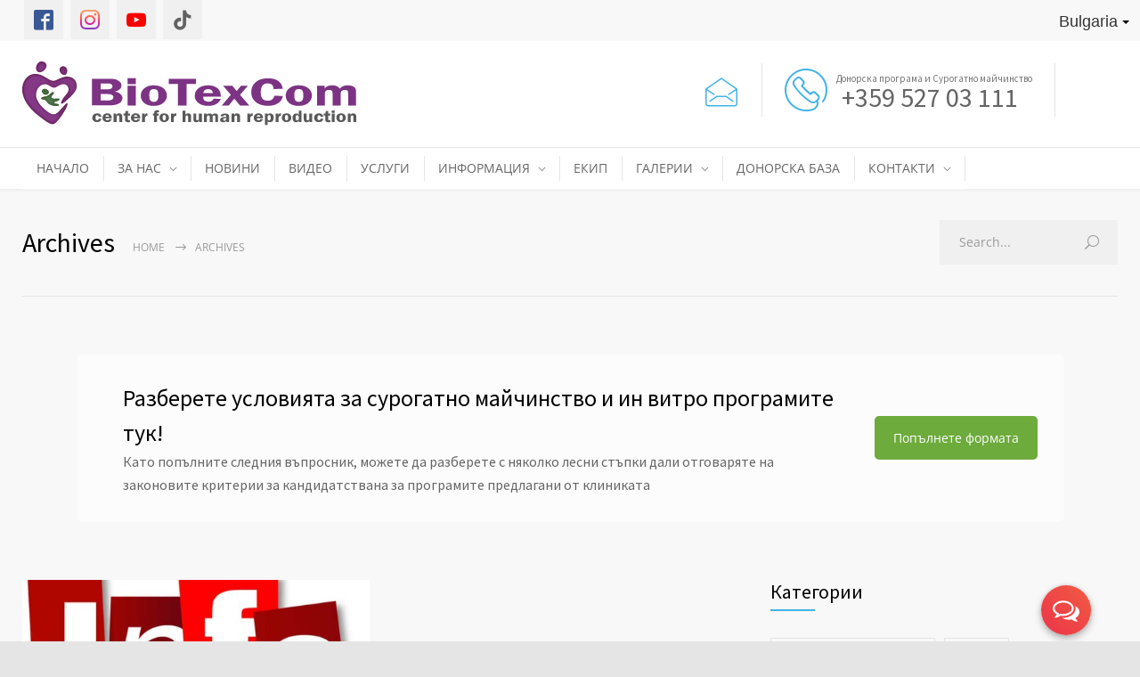

--- FILE ---
content_type: text/html; charset=UTF-8
request_url: https://zamestvashtomaichinstvo.com/tag/%D0%B1%D0%B8%D0%BE%D1%82%D0%B5%D1%81%D0%BA%D0%BE%D0%BC/
body_size: 64651
content:
<!DOCTYPE html>
<html lang="bg-BG">
		<head>

		<script async src="https://pagead2.googlesyndication.com/pagead/js/adsbygoogle.js?client=ca-pub-2148669724742093" crossorigin="anonymous"></script>
		<!--meta-->
		<meta http-equiv="content-type" content="text/html; charset=UTF-8" />
		<meta name="generator" content="WordPress 6.9" />
		<meta name="viewport" content="width=device-width, initial-scale=1, maximum-scale=1" />
		<meta name="description" content="BioTexCom - Център за репродукция" />
		<meta name="format-detection" content="telephone=no" />
		<!--style-->
		<link rel="alternate" type="application/rss+xml" title="RSS 2.0" href="https://zamestvashtomaichinstvo.com/feed/" />
		<link rel="pingback" href="https://zamestvashtomaichinstvo.com/xmlrpc.php" />
					<link rel="shortcut icon" href="/wp-content/themes/medicenter-child/images/favicon.ico" />
					<!-- Statistics script Complianz GDPR/CCPA -->
						<script data-category="functional">
							(function(w,d,s,l,i){w[l]=w[l]||[];w[l].push({'gtm.start':
		new Date().getTime(),event:'gtm.js'});var f=d.getElementsByTagName(s)[0],
	j=d.createElement(s),dl=l!='dataLayer'?'&l='+l:'';j.async=true;j.src=
	'https://www.googletagmanager.com/gtm.js?id='+i+dl;f.parentNode.insertBefore(j,f);
})(window,document,'script','dataLayer','GTM-WB4MBQSS');

const revokeListeners = [];
window.addRevokeListener = (callback) => {
	revokeListeners.push(callback);
};
document.addEventListener("cmplz_revoke", function (e) {
	cmplz_set_cookie('cmplz_consent_mode', 'revoked', false );
	revokeListeners.forEach((callback) => {
		callback();
	});
});

const consentListeners = [];
/**
 * Called from GTM template to set callback to be executed when user consent is provided.
 * @param callback
 */
window.addConsentUpdateListener = (callback) => {
	consentListeners.push(callback);
};
document.addEventListener("cmplz_fire_categories", function (e) {
	var consentedCategories = e.detail.categories;
	const consent = {
		'security_storage': "granted",
		'functionality_storage': "granted",
		'personalization_storage':  cmplz_in_array( 'preferences', consentedCategories ) ? 'granted' : 'denied',
		'analytics_storage':  cmplz_in_array( 'statistics', consentedCategories ) ? 'granted' : 'denied',
		'ad_storage': cmplz_in_array( 'marketing', consentedCategories ) ? 'granted' : 'denied',
		'ad_user_data': cmplz_in_array( 'marketing', consentedCategories ) ? 'granted' : 'denied',
		'ad_personalization': cmplz_in_array( 'marketing', consentedCategories ) ? 'granted' : 'denied',
	};

	//don't use automatic prefixing, as the TM template needs to be sure it's cmplz_.
	let consented = [];
	for (const [key, value] of Object.entries(consent)) {
		if (value === 'granted') {
			consented.push(key);
		}
	}
	cmplz_set_cookie('cmplz_consent_mode', consented.join(','), false );
	consentListeners.forEach((callback) => {
		callback(consent);
	});
});
						</script><meta name='robots' content='index, follow, max-image-preview:large, max-snippet:-1, max-video-preview:-1' />

	<!-- This site is optimized with the Yoast SEO plugin v26.7 - https://yoast.com/wordpress/plugins/seo/ -->
	<title>биотеском - BioTexCom - Център за репродукция</title>
<link data-rocket-preload as="style" href="https://fonts.googleapis.com/css?family=Source%20Sans%20Pro%3A400%2C200%2C300%2C600%2C700%7COpen%20Sans%3A400%2C300%7CPT%20Serif%3A400italic&#038;subset=latin%2Clatin-ext&#038;display=swap" rel="preload">
<link href="https://fonts.googleapis.com/css?family=Source%20Sans%20Pro%3A400%2C200%2C300%2C600%2C700%7COpen%20Sans%3A400%2C300%7CPT%20Serif%3A400italic&#038;subset=latin%2Clatin-ext&#038;display=swap" media="print" onload="this.media=&#039;all&#039;" rel="stylesheet">
<style id="wpr-usedcss">img:is([sizes=auto i],[sizes^="auto," i]){contain-intrinsic-size:3000px 1500px}img.emoji{display:inline!important;border:none!important;box-shadow:none!important;height:1em!important;width:1em!important;margin:0 .07em!important;vertical-align:-.1em!important;background:0 0!important;padding:0!important}:where(.wp-block-button__link){border-radius:9999px;box-shadow:none;padding:calc(.667em + 2px) calc(1.333em + 2px);text-decoration:none}:root :where(.wp-block-button .wp-block-button__link.is-style-outline),:root :where(.wp-block-button.is-style-outline>.wp-block-button__link){border:2px solid;padding:.667em 1.333em}:root :where(.wp-block-button .wp-block-button__link.is-style-outline:not(.has-text-color)),:root :where(.wp-block-button.is-style-outline>.wp-block-button__link:not(.has-text-color)){color:currentColor}:root :where(.wp-block-button .wp-block-button__link.is-style-outline:not(.has-background)),:root :where(.wp-block-button.is-style-outline>.wp-block-button__link:not(.has-background)){background-color:initial;background-image:none}:where(.wp-block-calendar table:not(.has-background) th){background:#ddd}:where(.wp-block-columns){margin-bottom:1.75em}:where(.wp-block-columns.has-background){padding:1.25em 2.375em}:where(.wp-block-post-comments input[type=submit]){border:none}:where(.wp-block-cover-image:not(.has-text-color)),:where(.wp-block-cover:not(.has-text-color)){color:#fff}:where(.wp-block-cover-image.is-light:not(.has-text-color)),:where(.wp-block-cover.is-light:not(.has-text-color)){color:#000}:root :where(.wp-block-cover h1:not(.has-text-color)),:root :where(.wp-block-cover h2:not(.has-text-color)),:root :where(.wp-block-cover h3:not(.has-text-color)),:root :where(.wp-block-cover h4:not(.has-text-color)),:root :where(.wp-block-cover h5:not(.has-text-color)),:root :where(.wp-block-cover h6:not(.has-text-color)),:root :where(.wp-block-cover p:not(.has-text-color)){color:inherit}:where(.wp-block-file){margin-bottom:1.5em}:where(.wp-block-file__button){border-radius:2em;display:inline-block;padding:.5em 1em}:where(.wp-block-file__button):is(a):active,:where(.wp-block-file__button):is(a):focus,:where(.wp-block-file__button):is(a):hover,:where(.wp-block-file__button):is(a):visited{box-shadow:none;color:#fff;opacity:.85;text-decoration:none}:where(.wp-block-group.wp-block-group-is-layout-constrained){position:relative}:root :where(.wp-block-image.is-style-rounded img,.wp-block-image .is-style-rounded img){border-radius:9999px}:where(.wp-block-latest-comments:not([style*=line-height] .wp-block-latest-comments__comment)){line-height:1.1}:where(.wp-block-latest-comments:not([style*=line-height] .wp-block-latest-comments__comment-excerpt p)){line-height:1.8}:root :where(.wp-block-latest-posts.is-grid){padding:0}:root :where(.wp-block-latest-posts.wp-block-latest-posts__list){padding-left:0}ul{box-sizing:border-box}:root :where(.wp-block-list.has-background){padding:1.25em 2.375em}:where(.wp-block-navigation.has-background .wp-block-navigation-item a:not(.wp-element-button)),:where(.wp-block-navigation.has-background .wp-block-navigation-submenu a:not(.wp-element-button)){padding:.5em 1em}:where(.wp-block-navigation .wp-block-navigation__submenu-container .wp-block-navigation-item a:not(.wp-element-button)),:where(.wp-block-navigation .wp-block-navigation__submenu-container .wp-block-navigation-submenu a:not(.wp-element-button)),:where(.wp-block-navigation .wp-block-navigation__submenu-container .wp-block-navigation-submenu button.wp-block-navigation-item__content),:where(.wp-block-navigation .wp-block-navigation__submenu-container .wp-block-pages-list__item button.wp-block-navigation-item__content){padding:.5em 1em}:root :where(p.has-background){padding:1.25em 2.375em}:where(p.has-text-color:not(.has-link-color)) a{color:inherit}:where(.wp-block-post-comments-form) input:not([type=submit]),:where(.wp-block-post-comments-form) textarea{border:1px solid #949494;font-family:inherit;font-size:1em}:where(.wp-block-post-comments-form) input:where(:not([type=submit]):not([type=checkbox])),:where(.wp-block-post-comments-form) textarea{padding:calc(.667em + 2px)}:where(.wp-block-post-excerpt){box-sizing:border-box;margin-bottom:var(--wp--style--block-gap);margin-top:var(--wp--style--block-gap)}:where(.wp-block-preformatted.has-background){padding:1.25em 2.375em}:where(.wp-block-search__button){border:1px solid #ccc;padding:6px 10px}:where(.wp-block-search__input){font-family:inherit;font-size:inherit;font-style:inherit;font-weight:inherit;letter-spacing:inherit;line-height:inherit;text-transform:inherit}:where(.wp-block-search__button-inside .wp-block-search__inside-wrapper){border:1px solid #949494;box-sizing:border-box;padding:4px}:where(.wp-block-search__button-inside .wp-block-search__inside-wrapper) .wp-block-search__input{border:none;border-radius:0;padding:0 4px}:where(.wp-block-search__button-inside .wp-block-search__inside-wrapper) .wp-block-search__input:focus{outline:0}:where(.wp-block-search__button-inside .wp-block-search__inside-wrapper) :where(.wp-block-search__button){padding:4px 8px}:root :where(.wp-block-separator.is-style-dots){height:auto;line-height:1;text-align:center}:root :where(.wp-block-separator.is-style-dots):before{color:currentColor;content:"···";font-family:serif;font-size:1.5em;letter-spacing:2em;padding-left:2em}:root :where(.wp-block-site-logo.is-style-rounded){border-radius:9999px}:where(.wp-block-social-links:not(.is-style-logos-only)) .wp-social-link{background-color:#f0f0f0;color:#444}:where(.wp-block-social-links:not(.is-style-logos-only)) .wp-social-link-amazon{background-color:#f90;color:#fff}:where(.wp-block-social-links:not(.is-style-logos-only)) .wp-social-link-bandcamp{background-color:#1ea0c3;color:#fff}:where(.wp-block-social-links:not(.is-style-logos-only)) .wp-social-link-behance{background-color:#0757fe;color:#fff}:where(.wp-block-social-links:not(.is-style-logos-only)) .wp-social-link-bluesky{background-color:#0a7aff;color:#fff}:where(.wp-block-social-links:not(.is-style-logos-only)) .wp-social-link-codepen{background-color:#1e1f26;color:#fff}:where(.wp-block-social-links:not(.is-style-logos-only)) .wp-social-link-deviantart{background-color:#02e49b;color:#fff}:where(.wp-block-social-links:not(.is-style-logos-only)) .wp-social-link-discord{background-color:#5865f2;color:#fff}:where(.wp-block-social-links:not(.is-style-logos-only)) .wp-social-link-dribbble{background-color:#e94c89;color:#fff}:where(.wp-block-social-links:not(.is-style-logos-only)) .wp-social-link-dropbox{background-color:#4280ff;color:#fff}:where(.wp-block-social-links:not(.is-style-logos-only)) .wp-social-link-etsy{background-color:#f45800;color:#fff}:where(.wp-block-social-links:not(.is-style-logos-only)) .wp-social-link-facebook{background-color:#0866ff;color:#fff}:where(.wp-block-social-links:not(.is-style-logos-only)) .wp-social-link-fivehundredpx{background-color:#000;color:#fff}:where(.wp-block-social-links:not(.is-style-logos-only)) .wp-social-link-flickr{background-color:#0461dd;color:#fff}:where(.wp-block-social-links:not(.is-style-logos-only)) .wp-social-link-foursquare{background-color:#e65678;color:#fff}:where(.wp-block-social-links:not(.is-style-logos-only)) .wp-social-link-github{background-color:#24292d;color:#fff}:where(.wp-block-social-links:not(.is-style-logos-only)) .wp-social-link-goodreads{background-color:#eceadd;color:#382110}:where(.wp-block-social-links:not(.is-style-logos-only)) .wp-social-link-google{background-color:#ea4434;color:#fff}:where(.wp-block-social-links:not(.is-style-logos-only)) .wp-social-link-gravatar{background-color:#1d4fc4;color:#fff}:where(.wp-block-social-links:not(.is-style-logos-only)) .wp-social-link-instagram{background-color:#f00075;color:#fff}:where(.wp-block-social-links:not(.is-style-logos-only)) .wp-social-link-lastfm{background-color:#e21b24;color:#fff}:where(.wp-block-social-links:not(.is-style-logos-only)) .wp-social-link-linkedin{background-color:#0d66c2;color:#fff}:where(.wp-block-social-links:not(.is-style-logos-only)) .wp-social-link-mastodon{background-color:#3288d4;color:#fff}:where(.wp-block-social-links:not(.is-style-logos-only)) .wp-social-link-medium{background-color:#000;color:#fff}:where(.wp-block-social-links:not(.is-style-logos-only)) .wp-social-link-meetup{background-color:#f6405f;color:#fff}:where(.wp-block-social-links:not(.is-style-logos-only)) .wp-social-link-patreon{background-color:#000;color:#fff}:where(.wp-block-social-links:not(.is-style-logos-only)) .wp-social-link-pinterest{background-color:#e60122;color:#fff}:where(.wp-block-social-links:not(.is-style-logos-only)) .wp-social-link-pocket{background-color:#ef4155;color:#fff}:where(.wp-block-social-links:not(.is-style-logos-only)) .wp-social-link-reddit{background-color:#ff4500;color:#fff}:where(.wp-block-social-links:not(.is-style-logos-only)) .wp-social-link-skype{background-color:#0478d7;color:#fff}:where(.wp-block-social-links:not(.is-style-logos-only)) .wp-social-link-snapchat{background-color:#fefc00;color:#fff;stroke:#000}:where(.wp-block-social-links:not(.is-style-logos-only)) .wp-social-link-soundcloud{background-color:#ff5600;color:#fff}:where(.wp-block-social-links:not(.is-style-logos-only)) .wp-social-link-spotify{background-color:#1bd760;color:#fff}:where(.wp-block-social-links:not(.is-style-logos-only)) .wp-social-link-telegram{background-color:#2aabee;color:#fff}:where(.wp-block-social-links:not(.is-style-logos-only)) .wp-social-link-threads{background-color:#000;color:#fff}:where(.wp-block-social-links:not(.is-style-logos-only)) .wp-social-link-tiktok{background-color:#000;color:#fff}:where(.wp-block-social-links:not(.is-style-logos-only)) .wp-social-link-tumblr{background-color:#011835;color:#fff}:where(.wp-block-social-links:not(.is-style-logos-only)) .wp-social-link-twitch{background-color:#6440a4;color:#fff}:where(.wp-block-social-links:not(.is-style-logos-only)) .wp-social-link-twitter{background-color:#1da1f2;color:#fff}:where(.wp-block-social-links:not(.is-style-logos-only)) .wp-social-link-vimeo{background-color:#1eb7ea;color:#fff}:where(.wp-block-social-links:not(.is-style-logos-only)) .wp-social-link-vk{background-color:#4680c2;color:#fff}:where(.wp-block-social-links:not(.is-style-logos-only)) .wp-social-link-wordpress{background-color:#3499cd;color:#fff}:where(.wp-block-social-links:not(.is-style-logos-only)) .wp-social-link-whatsapp{background-color:#25d366;color:#fff}:where(.wp-block-social-links:not(.is-style-logos-only)) .wp-social-link-x{background-color:#000;color:#fff}:where(.wp-block-social-links:not(.is-style-logos-only)) .wp-social-link-yelp{background-color:#d32422;color:#fff}:where(.wp-block-social-links:not(.is-style-logos-only)) .wp-social-link-youtube{background-color:red;color:#fff}:where(.wp-block-social-links.is-style-logos-only) .wp-social-link{background:0 0}:where(.wp-block-social-links.is-style-logos-only) .wp-social-link svg{height:1.25em;width:1.25em}:where(.wp-block-social-links.is-style-logos-only) .wp-social-link-amazon{color:#f90}:where(.wp-block-social-links.is-style-logos-only) .wp-social-link-bandcamp{color:#1ea0c3}:where(.wp-block-social-links.is-style-logos-only) .wp-social-link-behance{color:#0757fe}:where(.wp-block-social-links.is-style-logos-only) .wp-social-link-bluesky{color:#0a7aff}:where(.wp-block-social-links.is-style-logos-only) .wp-social-link-codepen{color:#1e1f26}:where(.wp-block-social-links.is-style-logos-only) .wp-social-link-deviantart{color:#02e49b}:where(.wp-block-social-links.is-style-logos-only) .wp-social-link-discord{color:#5865f2}:where(.wp-block-social-links.is-style-logos-only) .wp-social-link-dribbble{color:#e94c89}:where(.wp-block-social-links.is-style-logos-only) .wp-social-link-dropbox{color:#4280ff}:where(.wp-block-social-links.is-style-logos-only) .wp-social-link-etsy{color:#f45800}:where(.wp-block-social-links.is-style-logos-only) .wp-social-link-facebook{color:#0866ff}:where(.wp-block-social-links.is-style-logos-only) .wp-social-link-fivehundredpx{color:#000}:where(.wp-block-social-links.is-style-logos-only) .wp-social-link-flickr{color:#0461dd}:where(.wp-block-social-links.is-style-logos-only) .wp-social-link-foursquare{color:#e65678}:where(.wp-block-social-links.is-style-logos-only) .wp-social-link-github{color:#24292d}:where(.wp-block-social-links.is-style-logos-only) .wp-social-link-goodreads{color:#382110}:where(.wp-block-social-links.is-style-logos-only) .wp-social-link-google{color:#ea4434}:where(.wp-block-social-links.is-style-logos-only) .wp-social-link-gravatar{color:#1d4fc4}:where(.wp-block-social-links.is-style-logos-only) .wp-social-link-instagram{color:#f00075}:where(.wp-block-social-links.is-style-logos-only) .wp-social-link-lastfm{color:#e21b24}:where(.wp-block-social-links.is-style-logos-only) .wp-social-link-linkedin{color:#0d66c2}:where(.wp-block-social-links.is-style-logos-only) .wp-social-link-mastodon{color:#3288d4}:where(.wp-block-social-links.is-style-logos-only) .wp-social-link-medium{color:#000}:where(.wp-block-social-links.is-style-logos-only) .wp-social-link-meetup{color:#f6405f}:where(.wp-block-social-links.is-style-logos-only) .wp-social-link-patreon{color:#000}:where(.wp-block-social-links.is-style-logos-only) .wp-social-link-pinterest{color:#e60122}:where(.wp-block-social-links.is-style-logos-only) .wp-social-link-pocket{color:#ef4155}:where(.wp-block-social-links.is-style-logos-only) .wp-social-link-reddit{color:#ff4500}:where(.wp-block-social-links.is-style-logos-only) .wp-social-link-skype{color:#0478d7}:where(.wp-block-social-links.is-style-logos-only) .wp-social-link-snapchat{color:#fff;stroke:#000}:where(.wp-block-social-links.is-style-logos-only) .wp-social-link-soundcloud{color:#ff5600}:where(.wp-block-social-links.is-style-logos-only) .wp-social-link-spotify{color:#1bd760}:where(.wp-block-social-links.is-style-logos-only) .wp-social-link-telegram{color:#2aabee}:where(.wp-block-social-links.is-style-logos-only) .wp-social-link-threads{color:#000}:where(.wp-block-social-links.is-style-logos-only) .wp-social-link-tiktok{color:#000}:where(.wp-block-social-links.is-style-logos-only) .wp-social-link-tumblr{color:#011835}:where(.wp-block-social-links.is-style-logos-only) .wp-social-link-twitch{color:#6440a4}:where(.wp-block-social-links.is-style-logos-only) .wp-social-link-twitter{color:#1da1f2}:where(.wp-block-social-links.is-style-logos-only) .wp-social-link-vimeo{color:#1eb7ea}:where(.wp-block-social-links.is-style-logos-only) .wp-social-link-vk{color:#4680c2}:where(.wp-block-social-links.is-style-logos-only) .wp-social-link-whatsapp{color:#25d366}:where(.wp-block-social-links.is-style-logos-only) .wp-social-link-wordpress{color:#3499cd}:where(.wp-block-social-links.is-style-logos-only) .wp-social-link-x{color:#000}:where(.wp-block-social-links.is-style-logos-only) .wp-social-link-yelp{color:#d32422}:where(.wp-block-social-links.is-style-logos-only) .wp-social-link-youtube{color:red}:root :where(.wp-block-social-links .wp-social-link a){padding:.25em}:root :where(.wp-block-social-links.is-style-logos-only .wp-social-link a){padding:0}:root :where(.wp-block-social-links.is-style-pill-shape .wp-social-link a){padding-left:.6666666667em;padding-right:.6666666667em}:root :where(.wp-block-tag-cloud.is-style-outline){display:flex;flex-wrap:wrap;gap:1ch}:root :where(.wp-block-tag-cloud.is-style-outline a){border:1px solid;font-size:unset!important;margin-right:0;padding:1ch 2ch;text-decoration:none!important}:root :where(.wp-block-table-of-contents){box-sizing:border-box}:where(.wp-block-term-description){box-sizing:border-box;margin-bottom:var(--wp--style--block-gap);margin-top:var(--wp--style--block-gap)}:where(pre.wp-block-verse){font-family:inherit}:root{--wp--preset--font-size--normal:16px;--wp--preset--font-size--huge:42px}.screen-reader-text{border:0;clip-path:inset(50%);height:1px;margin:-1px;overflow:hidden;padding:0;position:absolute;width:1px;word-wrap:normal!important}.screen-reader-text:focus{background-color:#ddd;clip-path:none;color:#444;display:block;font-size:1em;height:auto;left:5px;line-height:normal;padding:15px 23px 14px;text-decoration:none;top:5px;width:auto;z-index:100000}html :where(.has-border-color){border-style:solid}html :where([style*=border-top-color]){border-top-style:solid}html :where([style*=border-right-color]){border-right-style:solid}html :where([style*=border-bottom-color]){border-bottom-style:solid}html :where([style*=border-left-color]){border-left-style:solid}html :where([style*=border-width]){border-style:solid}html :where([style*=border-top-width]){border-top-style:solid}html :where([style*=border-right-width]){border-right-style:solid}html :where([style*=border-bottom-width]){border-bottom-style:solid}html :where([style*=border-left-width]){border-left-style:solid}html :where(img[class*=wp-image-]){height:auto;max-width:100%}:where(figure){margin:0 0 1em}html :where(.is-position-sticky){--wp-admin--admin-bar--position-offset:var(--wp-admin--admin-bar--height,0px)}@media screen and (max-width:600px){html :where(.is-position-sticky){--wp-admin--admin-bar--position-offset:0px}}:root :where(.wp-block-image figcaption){color:#555;font-size:13px;text-align:center}:where(.wp-block-group.has-background){padding:1.25em 2.375em}:root :where(.wp-block-template-part.has-background){margin-bottom:0;margin-top:0;padding:1.25em 2.375em}:root{--wp-admin-theme-color:#3858e9;--wp-admin-theme-color--rgb:56,88,233;--wp-admin-theme-color-darker-10:#2145e6;--wp-admin-theme-color-darker-10--rgb:33,69,230;--wp-admin-theme-color-darker-20:#183ad6;--wp-admin-theme-color-darker-20--rgb:24,58,214;--wp-admin-border-width-focus:2px}[role=region]{position:relative}:root{--wp-admin-theme-color:#007cba;--wp-admin-theme-color--rgb:0,124,186;--wp-admin-theme-color-darker-10:#006ba1;--wp-admin-theme-color-darker-10--rgb:0,107,161;--wp-admin-theme-color-darker-20:#005a87;--wp-admin-theme-color-darker-20--rgb:0,90,135;--wp-admin-border-width-focus:2px;--wp-block-synced-color:#7a00df;--wp-block-synced-color--rgb:122,0,223;--wp-bound-block-color:var(--wp-block-synced-color)}@media (min-resolution:192dpi){:root{--wp-admin-border-width-focus:1.5px}}:where(.wp-block-popup-maker-cta-button__link){border-radius:9999px;box-shadow:none;padding:1rem 2.25rem;text-decoration:none}:root :where(.wp-block-popup-maker-cta-button){font-family:inherit;font-size:var(--wp--preset--font-size--medium);font-style:normal;line-height:inherit}:root :where(.wp-block-popup-maker-cta-button .wp-block-popup-maker-cta-button__link.is-style-outline),:root :where(.wp-block-popup-maker-cta-button.is-style-outline>.wp-block-popup-maker-cta-button__link){border:1px solid;padding:calc(1rem - 1px) calc(2.25rem - 1px)}:root :where(.wp-block-popup-maker-cta-button .wp-block-popup-maker-cta-button__link.is-style-outline:not(.has-text-color)),:root :where(.wp-block-popup-maker-cta-button.is-style-outline>.wp-block-popup-maker-cta-button__link:not(.has-text-color)){color:currentColor}:root :where(.wp-block-popup-maker-cta-button .wp-block-popup-maker-cta-button__link.is-style-outline:not(.has-background)),:root :where(.wp-block-popup-maker-cta-button.is-style-outline>.wp-block-popup-maker-cta-button__link:not(.has-background)){background-color:#0000;background-image:none}:root :where(.wp-block-popup-maker-cta-button.is-style-outline>.wp-block-popup-maker-cta-button__link.wp-block-popup-maker-cta-button__link:not(.has-background):hover){background-color:color-mix(in srgb,var(--wp--preset--color--contrast) 5%,#0000)}@supports not (background-color:color-mix(in srgb,red 50%,blue)){:where(.wp-block-popup-maker-cta-button:not(.is-style-outline))>.wp-block-popup-maker-cta-button__link:not(.is-style-outline):hover{filter:brightness(.85)}:where(.wp-block-popup-maker-cta-button.is-style-outline>.wp-block-popup-maker-cta-button__link.wp-block-popup-maker-cta-button__link:not(.has-background):hover){filter:brightness(1.05)}}:root{--wp--preset--aspect-ratio--square:1;--wp--preset--aspect-ratio--4-3:4/3;--wp--preset--aspect-ratio--3-4:3/4;--wp--preset--aspect-ratio--3-2:3/2;--wp--preset--aspect-ratio--2-3:2/3;--wp--preset--aspect-ratio--16-9:16/9;--wp--preset--aspect-ratio--9-16:9/16;--wp--preset--color--black:#000000;--wp--preset--color--cyan-bluish-gray:#abb8c3;--wp--preset--color--white:#ffffff;--wp--preset--color--pale-pink:#f78da7;--wp--preset--color--vivid-red:#cf2e2e;--wp--preset--color--luminous-vivid-orange:#ff6900;--wp--preset--color--luminous-vivid-amber:#fcb900;--wp--preset--color--light-green-cyan:#7bdcb5;--wp--preset--color--vivid-green-cyan:#00d084;--wp--preset--color--pale-cyan-blue:#8ed1fc;--wp--preset--color--vivid-cyan-blue:#0693e3;--wp--preset--color--vivid-purple:#9b51e0;--wp--preset--color--medicenter-light-blue:#42B3E5;--wp--preset--color--medicenter-dark-blue:#3156A3;--wp--preset--color--medicenter-blue:#0384CE;--wp--preset--color--medicenter-green:#7CBA3D;--wp--preset--color--medicenter-orange:#FFA800;--wp--preset--color--medicenter-red:#F37548;--wp--preset--color--medicenter-turquoise:#00B6CC;--wp--preset--color--medicenter-violet:#9187C4;--wp--preset--gradient--vivid-cyan-blue-to-vivid-purple:linear-gradient(135deg,rgba(6, 147, 227, 1) 0%,rgb(155, 81, 224) 100%);--wp--preset--gradient--light-green-cyan-to-vivid-green-cyan:linear-gradient(135deg,rgb(122, 220, 180) 0%,rgb(0, 208, 130) 100%);--wp--preset--gradient--luminous-vivid-amber-to-luminous-vivid-orange:linear-gradient(135deg,rgba(252, 185, 0, 1) 0%,rgba(255, 105, 0, 1) 100%);--wp--preset--gradient--luminous-vivid-orange-to-vivid-red:linear-gradient(135deg,rgba(255, 105, 0, 1) 0%,rgb(207, 46, 46) 100%);--wp--preset--gradient--very-light-gray-to-cyan-bluish-gray:linear-gradient(135deg,rgb(238, 238, 238) 0%,rgb(169, 184, 195) 100%);--wp--preset--gradient--cool-to-warm-spectrum:linear-gradient(135deg,rgb(74, 234, 220) 0%,rgb(151, 120, 209) 20%,rgb(207, 42, 186) 40%,rgb(238, 44, 130) 60%,rgb(251, 105, 98) 80%,rgb(254, 248, 76) 100%);--wp--preset--gradient--blush-light-purple:linear-gradient(135deg,rgb(255, 206, 236) 0%,rgb(152, 150, 240) 100%);--wp--preset--gradient--blush-bordeaux:linear-gradient(135deg,rgb(254, 205, 165) 0%,rgb(254, 45, 45) 50%,rgb(107, 0, 62) 100%);--wp--preset--gradient--luminous-dusk:linear-gradient(135deg,rgb(255, 203, 112) 0%,rgb(199, 81, 192) 50%,rgb(65, 88, 208) 100%);--wp--preset--gradient--pale-ocean:linear-gradient(135deg,rgb(255, 245, 203) 0%,rgb(182, 227, 212) 50%,rgb(51, 167, 181) 100%);--wp--preset--gradient--electric-grass:linear-gradient(135deg,rgb(202, 248, 128) 0%,rgb(113, 206, 126) 100%);--wp--preset--gradient--midnight:linear-gradient(135deg,rgb(2, 3, 129) 0%,rgb(40, 116, 252) 100%);--wp--preset--font-size--small:13px;--wp--preset--font-size--medium:20px;--wp--preset--font-size--large:36px;--wp--preset--font-size--x-large:42px;--wp--preset--spacing--20:0.44rem;--wp--preset--spacing--30:0.67rem;--wp--preset--spacing--40:1rem;--wp--preset--spacing--50:1.5rem;--wp--preset--spacing--60:2.25rem;--wp--preset--spacing--70:3.38rem;--wp--preset--spacing--80:5.06rem;--wp--preset--shadow--natural:6px 6px 9px rgba(0, 0, 0, .2);--wp--preset--shadow--deep:12px 12px 50px rgba(0, 0, 0, .4);--wp--preset--shadow--sharp:6px 6px 0px rgba(0, 0, 0, .2);--wp--preset--shadow--outlined:6px 6px 0px -3px rgba(255, 255, 255, 1),6px 6px rgba(0, 0, 0, 1);--wp--preset--shadow--crisp:6px 6px 0px rgba(0, 0, 0, 1)}:where(.is-layout-flex){gap:.5em}:where(.is-layout-grid){gap:.5em}:where(.wp-block-post-template.is-layout-flex){gap:1.25em}:where(.wp-block-post-template.is-layout-grid){gap:1.25em}:where(.wp-block-columns.is-layout-flex){gap:2em}:where(.wp-block-columns.is-layout-grid){gap:2em}:root :where(.wp-block-pullquote){font-size:1.5em;line-height:1.6}.cff_owl-carousel .cff_owl-wrapper:after{content:".";display:block;clear:both;visibility:hidden;line-height:0;height:0}.cff_owl-carousel{position:relative;width:100%;-ms-touch-action:pan-y}.cff_owl-carousel .cff_owl-wrapper{display:none;position:relative;-webkit-transform:translate3d(0,0,0)}.cff_owl-carousel .cff_owl-wrapper-outer{overflow:hidden;position:relative;width:100%}.cff_owl-carousel .cff_owl-wrapper-outer.autoHeight{-webkit-transition:height .5s ease-in-out;-moz-transition:height .5s ease-in-out;-ms-transition:height .5s ease-in-out;-o-transition:height .5s ease-in-out;transition:height .5s ease-in-out}.cff-carousel{visibility:hidden}.cff_owl-carousel .cff_owl-item{float:left}.cff_owl-theme .cff_owl-pagination{display:inline-block}.cff_carousel_arrows_pag .cff_owl-next,.cff_carousel_arrows_pag .cff_owl-prev,.cff_owl-controls .cff_owl-buttons div,.cff_owl-controls .cff_owl-page{cursor:pointer}.cff_owl-controls{-webkit-user-select:none;-khtml-user-select:none;-moz-user-select:none;-ms-user-select:none;user-select:none;-webkit-tap-highlight-color:transparent}.cff_owl-carousel .cff_owl-item,.cff_owl-carousel .cff_owl-wrapper{-webkit-backface-visibility:hidden;-moz-backface-visibility:hidden;-ms-backface-visibility:hidden;-webkit-transform:translate3d(0,0,0);-moz-transform:translate3d(0,0,0);-ms-transform:translate3d(0,0,0)}.cff_owl-theme .cff_owl-controls{margin-top:10px;text-align:center}.cff_carousel_arrows_pag .cff_owl-next,.cff_carousel_arrows_pag .cff_owl-prev,.cff_owl-theme .cff_owl-controls .cff_owl-buttons div{color:#fff;display:inline-block;zoom:1;margin:5px;padding:0;filter:Alpha(Opacity=25);opacity:.25}.cff_carousel_arrows_pag .cff_owl-next,.cff_carousel_arrows_pag .cff_owl-prev{width:30px;height:30px;font-size:12px;-webkit-border-radius:30px;-moz-border-radius:30px;border-radius:30px;background:#000;box-shadow:0 0 1px 0 rgba(255,255,255,.8);-moz-box-shadow:0 0 1px 0 rgba(255,255,255,.8);-webkit-box-shadow:0 0 1px 0 rgba(255,255,255,.8)}.cff_carousel_arrows_pag .cff_owl-next,.cff_carousel_arrows_pag .cff_owl-prev{position:relative;top:-5px}.cff_carousel_arrows_pag .cff_owl-next:hover,.cff_carousel_arrows_pag .cff_owl-prev:hover,.cff_owl-theme .cff_owl-controls.clickable .cff_owl-buttons div:hover{filter:Alpha(Opacity=100);opacity:1;text-decoration:none}.cff_carousel_arrows_pag .cff_owl-next,.cff_carousel_arrows_pag .cff_owl-prev{display:inline-block}.cff_owl-theme .cff_owl-controls .cff_owl-page{display:inline-block;zoom:1;vertical-align:middle}.cff_owl-theme .cff_owl-controls .cff_owl-page span{display:block;width:12px;height:12px;margin:5px 7px;filter:Alpha(Opacity=25);opacity:.25;-webkit-border-radius:20px;-moz-border-radius:20px;border-radius:20px;background:#000;box-shadow:0 0 1px 0 rgba(255,255,255,.8);-moz-box-shadow:0 0 1px 0 rgba(255,255,255,.8);-webkit-box-shadow:0 0 1px 0 rgba(255,255,255,.8)}.cff_owl-theme .cff_owl-controls .cff_owl-page.active span,.cff_owl-theme .cff_owl-controls.clickable .cff_owl-page:hover span{filter:Alpha(Opacity=100);opacity:.5}.cff_owl-theme .cff_owl-controls .cff_owl-page span.cff_owl-numbers{height:auto;width:auto;color:#fff;padding:2px 10px;font-size:12px;-webkit-border-radius:30px;-moz-border-radius:30px;border-radius:30px}.cff_owl-theme .cff_owl-buttons>div.onhover{position:absolute;top:0;bottom:0;width:40px;padding:0;background:rgba(0,0,0,0)}.cff_owl-theme .cff_owl-prev.onhover{left:0}.cff_owl-theme .cff_owl-next.onhover{right:0}.cff_owl-theme .cff_owl-buttons>div.onhover i{position:absolute;width:30px;height:30px;top:50%;background:#000;color:#fff;margin:-15px 0 5px;padding:0;font-size:12px;-webkit-border-radius:30px;-moz-border-radius:30px;border-radius:30px;filter:Alpha(Opacity=50);opacity:.5;box-shadow:0 0 1px 0 rgba(255,255,255,.8);-moz-box-shadow:0 0 1px 0 rgba(255,255,255,.8);-webkit-box-shadow:0 0 1px 0 rgba(255,255,255,.8)}.cff_owl-theme .cff_owl-buttons>div.onhover i:hover{opacity:1}.cff_carousel_arrows_pag .cff_owl-next .fa:before,.cff_carousel_arrows_pag .cff_owl-prev .fa:before,.cff_owl-theme .cff_owl-buttons .fa:before{position:absolute;top:50%;left:50%;margin:-5px 0 0 -5px}.cff_owl-theme .cff_owl-next .fa:before{margin:-5px 0 0 -3px}.cff_owl-theme .cff_owl-prev.onhover i{left:10px;padding-right:3px}.cff_owl-theme .cff_owl-next.onhover i{right:10px;padding-left:1px}.cff_owl-theme .cff-comment-replies-box{max-width:100%}.cff-carousel .cff_owl-item>div{width:100%!important}.cff-carousel .cff-post-links{max-width:100%}.cff-carousel .cff-item{box-sizing:border-box}.cff-carousel .cff_carousel-more{display:block;position:relative;clear:both;width:100%;background:0 0;color:#333;text-align:center;padding:0;height:20px;border:none;border-radius:0;border-top:1px solid rgba(0,0,0,.5);margin-top:0;background:#000;filter:Alpha(Opacity=25);opacity:.25;color:#fff;padding:0;border:none;margin-top:0;height:auto}.cff-carousel .cff_carousel-more:focus,.cff-carousel .cff_carousel-more:hover{filter:Alpha(Opacity=50);opacity:.5}#cff.cff-carousel .cff-album-item{margin-bottom:0}#cff.cff-carousel .cff-space .cff-item{padding:10px!important}#cff.cff-carousel .cff-space{padding:0 10px!important;-webkit-box-sizing:border-box;-moz-box-sizing:border-box;box-sizing:border-box}#cff.cff-carousel .cff_carousel_arrows_pag .cff_owl-buttons{display:inline-block}#cff.cff-carousel .cff_carousel_arrows_pag .cff-left .cff_owl-next,#cff.cff-carousel .cff_carousel_arrows_pag .cff_owl-prev{display:none}#cff.cff-carousel .cff_carousel_arrows_pag .cff-left .cff_owl-prev{display:block}.onc-component--br{box-sizing:border-box;margin:25px;position:fixed;white-space:nowrap;z-index:99999;padding-left:0;list-style:none}.onc-component--br *,.onc-component--br :after,.onc-component--br :before{box-sizing:inherit}.onc-component--br{right:0;bottom:0}.onc-component__button--child,.onc-component__button--main{background-color:transparent;display:inline-block;position:relative;border:none;border-radius:50%;box-shadow:0 0 4px rgba(0,0,0,.14),0 4px 8px rgba(0,0,0,.28);cursor:pointer;outline:0;padding:0;position:relative;-webkit-user-drag:none;color:#f1f1f1}.onc-component__list{list-style:none;margin:0;padding:0}.onc-component__list>li{display:block;position:absolute;top:0;right:1px;padding:10px 0;margin:-10px 0}.onc-component__main-icon--active,.onc-component__main-icon--resting{position:absolute;text-align:center;line-height:56px;width:100%}.onc-component__wrap{padding:25px;margin:-25px}[data-onc-state=open] .onc-component__main-icon--active,[data-onc-state=open] .onc-component__main-icon--resting,[data-onc-toggle=hover]:hover .onc-component__main-icon--active,[data-onc-toggle=hover]:hover .onc-component__main-icon--resting{-webkit-transform:scale(1) rotate(0);transform:scale(1) rotate(0);transition:all .5s cubic-bezier(.215, .61, .355, 1)}.onc-component__button--main{height:56px;width:56px;z-index:20}.onc-component__button--child{height:56px;width:56px;display:flex;justify-content:center;align-items:center;background:#9e9e9e}.onc-component__main-icon--active,.onc-component__main-icon--resting{-webkit-transform:scale(1) rotate(360deg);transform:scale(1) rotate(360deg);transition:all .5s cubic-bezier(.215, .61, .355, 1)}.onc-rotate{-webkit-transform:scale(1) rotate(360deg);transform:scale(1) rotate(360deg);transition:all .5s cubic-bezier(.215, .61, .355, 1)}.onc-component__main-icon--active{opacity:0}[data-onc-state=open] .onc-component__main-icon--resting,[data-onc-toggle=hover]:hover .onc-component__main-icon--resting{opacity:0;position:absolute!important}[data-onc-state=open] .onc-component__main-icon--active,[data-onc-toggle=hover]:hover .onc-component__main-icon--active{opacity:1}[data-onc-label]:after{content:attr(data-onc-label);opacity:0;transition:all .5s;background:rgba(0,0,0,.4);padding:4px 10px;border-radius:3px;color:rgba(255,255,255,.8);font-size:14px;font-weight:400;pointer-events:none;line-height:normal;position:absolute;top:50%;margin-top:-11px;transition:all .5s}.onc-component--br [data-onc-label]:after{content:attr(data-onc-label);right:70px}.onc-component--br .onc-component__list [data-onc-label]:after{content:attr(data-onc-label);right:70px}.onc-cb-menu-start{background:#eb3449;background:linear-gradient(45deg,#eb3449 0,#f25b43 100%)}@keyframes oncPulse{0%{-webkit-transform:scaleX(1);transform:scaleX(1)}50%{-webkit-transform:scale3d(1.05,1.05,1.05);transform:scale3d(1.05,1.05,1.05)}to{-webkit-transform:scaleX(1);transform:scaleX(1)}}@keyframes fadeInRight{0%{opacity:0;-webkit-transform:translate3d(10%,0,0);transform:translate3d(10%,0,0)}to{opacity:1;-webkit-transform:translateZ(0);transform:translateZ(0)}}.onc-button img:hover{animation:.5s oncPulse;animation-iteration-count:0.5s}.onc-button:hover::after{opacity:1;animation:.5s fadeInRight}.onc-icon-close img{vertical-align:middle;width:30px;height:30px}.onc-icon-chats img{vertical-align:middle;width:30px;height:30px}.onc-icon-chats,.onc-icon-close{display:flex;justify-content:center;align-items:center;height:56px}.onc-title-icon img{width:24px}.onc-title-icon{display:table-cell;vertical-align:middle;width:28px}.onc-popup-hidden{display:none}.onc-popup-container{text-align:center;font-size:12px;padding:15px}.onc-popup-viber-num{font-size:15px;font-weight:700;margin-bottom:0;display:block;line-height:1;margin-bottom:10px}.onc-popup-viber-txt{margin-bottom:20px;display:block}.onc-button img{vertical-align:middle;width:30px;height:30px}div[data-onc-item=facebook-cc],ul[data-onc-item=facebook-cc] .onc-cb-menu-start{background:#479bfe;background:linear-gradient(45deg,#479bfe 0,#4fbffe 100%)!important}div[data-onc-item=whatsapp],ul[data-onc-item=whatsapp] .onc-cb-menu-start{background:#45d366!important;background:linear-gradient(45deg,#45d366 0,#45d366 100%)!important}.onc-popup-viber .onc-title,div[data-onc-item=viber],ul[data-onc-item=viber] .onc-cb-menu-start{background:#7360f2!important}div[data-onc-item=line],ul[data-onc-item=line] .onc-cb-menu-start{background:#39b900!important}div[data-onc-item=telegram],ul[data-onc-item=telegram] .onc-cb-menu-start{background:#47aaec!important;background:radial-gradient(circle,#47aaec 0,#42a0db 100%)!important}div[data-onc-item=call],ul[data-onc-item=call] .onc-cb-menu-start{background:#4caf50!important}div[data-onc-item=mail],ul[data-onc-item=mail] .onc-cb-menu-start{background:#f44334!important}.onc-popup-container img{margin-left:auto;margin-right:auto}.fb-root-container{display:none}.is-mobile .onc-button:after{opacity:1}.speechbubble{background-color:#1e73be;color:#fff;font-size:14px;line-height:1.75;padding:3px 10px;position:absolute;bottom:84px;right:0;border-radius:3px;white-space:normal;word-break:break-word;width:max-content}.speechbubble.bl{left:0;right:initial}.speechbubble:after{content:"";padding-top:0;position:absolute;border-width:20px 0 0 20px;border-style:solid;border-top-color:inherit;border-right-color:transparent;border-bottom-color:inherit;border-left-color:transparent;display:block;right:0}.speechbubble.bl:after{border-width:20px 20px 0 0;left:0;right:initial}.onc-component--br.onc-slidein .onc-component__list li{opacity:0;transition:all .5s}.onc-component--br.onc-slidein[data-onc-state=open] .onc-component__list li,.onc-component--br.onc-slidein[data-onc-toggle=hover]:hover .onc-component__list li{opacity:1}.onc-component--br.onc-slidein[data-onc-state=open] .onc-component__list li:first-child,.onc-component--br.onc-slidein[data-onc-toggle=hover]:hover .onc-component__list li:first-child{-webkit-transform:translateY(-70px);transform:translateY(-70px)}.onc-component--br.onc-slidein[data-onc-state=open] .onc-component__list li:nth-child(2),.onc-component--br.onc-slidein[data-onc-toggle=hover]:hover .onc-component__list li:nth-child(2){-webkit-transform:translateY(-140px);transform:translateY(-140px)}.onc-component--br.onc-slidein[data-onc-state=open] .onc-component__list li:nth-child(3),.onc-component--br.onc-slidein[data-onc-toggle=hover]:hover .onc-component__list li:nth-child(3){-webkit-transform:translateY(-210px);transform:translateY(-210px)}.onc-component--br.onc-slidein[data-onc-state=open] .onc-component__list li:nth-child(4),.onc-component--br.onc-slidein[data-onc-toggle=hover]:hover .onc-component__list li:nth-child(4){-webkit-transform:translateY(-280px);transform:translateY(-280px)}.onc-component--br.onc-slidein[data-onc-state=open] .onc-component__list li:nth-child(5),.onc-component--br.onc-slidein[data-onc-toggle=hover]:hover .onc-component__list li:nth-child(5){-webkit-transform:translateY(-350px);transform:translateY(-350px)}.onc-component--br.onc-slidein[data-onc-state=open] .onc-component__list li:nth-child(6),.onc-component--br.onc-slidein[data-onc-toggle=hover]:hover .onc-component__list li:nth-child(6){-webkit-transform:translateY(-420px);transform:translateY(-420px)}.onc-component--br.onc-slidein[data-onc-state=open] .onc-component__list li:nth-child(7),.onc-component--br.onc-slidein[data-onc-toggle=hover]:hover .onc-component__list li:nth-child(7){-webkit-transform:translateY(-490px);transform:translateY(-490px)}.onc-component--br.onc-slidein[data-onc-state=open] .onc-component__list li:nth-child(8),.onc-component--br.onc-slidein[data-onc-toggle=hover]:hover .onc-component__list li:nth-child(8){-webkit-transform:translateY(-560px);transform:translateY(-560px)}.onc-component--br.onc-slidein[data-onc-state=open] .onc-component__list li:nth-child(9),.onc-component--br.onc-slidein[data-onc-toggle=hover]:hover .onc-component__list li:nth-child(9){-webkit-transform:translateY(-630px);transform:translateY(-630px)}.onc-component--br.onc-slidein[data-onc-state=open] .onc-component__list li:nth-child(10),.onc-component--br.onc-slidein[data-onc-toggle=hover]:hover .onc-component__list li:nth-child(10){-webkit-transform:translateY(-700px);transform:translateY(-700px)}html{font-family:sans-serif;-ms-text-size-adjust:100%;-webkit-text-size-adjust:100%}body{margin:0}aside,details,footer,header,main,nav,section,summary{display:block}canvas,progress,video{display:inline-block;vertical-align:baseline}[hidden],template{display:none}a{background:0 0}a:active,a:hover{outline:0}abbr[title]{border-bottom:1px dotted}b{font-weight:700}h1{font-size:2em;margin:.67em 0}img{border:0}svg:not(:root){overflow:hidden}code{font-family:monospace,monospace;font-size:1em}button,input,optgroup,select,textarea{color:inherit;font:inherit;margin:0}button{overflow:visible}button,select{text-transform:none}button,html input[type=button],input[type=submit]{-webkit-appearance:button;cursor:pointer}button[disabled],html input[disabled]{cursor:default}button::-moz-focus-inner,input::-moz-focus-inner{border:0;padding:0}input{line-height:normal}input[type=checkbox],input[type=radio]{box-sizing:border-box;padding:0}input[type=number]::-webkit-inner-spin-button,input[type=number]::-webkit-outer-spin-button{height:auto}input[type=search]{-webkit-appearance:textfield;-moz-box-sizing:content-box;-webkit-box-sizing:content-box;box-sizing:content-box}input[type=search]::-webkit-search-cancel-button,input[type=search]::-webkit-search-decoration{-webkit-appearance:none}fieldset{border:1px solid silver;margin:0 2px;padding:.35em .625em .75em}legend{border:0;padding:0}textarea{overflow:auto}optgroup{font-weight:700}table{border-collapse:collapse;border-spacing:0}td{padding:0}#onc-popup a,#onc-popup a div,#onc-popup a span,#onc-popup div:after,#onc-popup div:before,#onc-popup span{-webkit-transition:.3s ease-in;transition-property:all ease-in .3s;-webkit-font-smoothing:subpixel-antialiased;-webkit-text-stroke:1px transparent}#onc-popup a,#onc-popup a:hover{text-decoration:none}#onc-popup *,#onc-popup :after,#onc-popup :before{box-sizing:border-box}#onc-popup p{margin:0 0 10px}@media (max-width:768px){#onc-popup .p-xs-12{width:100%}}@media (min-width:768px){#onc-popup .p-sm-2{width:16.66666667%}#onc-popup .p-sm-3{width:25%}#onc-popup .p-sm-9{width:75%}#onc-popup .p-sm-10{width:83.33333333%}#onc-popup .p-sm-12{width:100%}}#onc-popup .p-col{float:left;position:relative;min-height:1px}#onc-popup .responsive{display:block;max-width:100%;height:auto}#onc-popup{box-sizing:border-box;font-family:'Open Sans',Halvetica,sans-serif;text-rendering:optimizeLegibility;display:none;position:fixed;bottom:115px;right:25px;width:300px;height:auto;background:#fff;border:1px solid #efefef;box-shadow:10px 10px 30px 0 rgba(0,0,0,.2);z-index:9999;align-items:center;justify-content:center;word-break:break-word;overflow:hidden;border-radius:10px}#onc-popup.onc-top{bottom:auto!important;top:60px}@media (max-width:768px){#onc-popup.onc-top{bottom:auto!important;top:0!important}#onc-popup.onc-top .onc-close{top:0}#onc-popup .popup-xs{width:100%!important;bottom:0!important;right:0!important;left:0!important}#onc-popup .onc-close{right:-14px}}#onc-popup .onc-close{width:34px;height:34px;cursor:pointer;display:table-cell;vertical-align:middle;text-align:right}#onc-popup .onc-container{position:relative;bottom:20px}#onc-popup .onc-container-1{position:relative;bottom:10px;padding-top:10px;padding-bottom:10px}#onc-popup .onc-container-2{position:relative;line-height:1;min-height:302px}#onc-popup .onc-container-3{position:relative;bottom:10px;padding-top:20px;padding-bottom:20px}#onc-popup .onc-btn-close,#onc-popup .onc-btn-cookie{display:block;background:#543189;width:100%;height:39px;font-weight:300;font-size:14px;font-weight:500;text-align:center;color:#fff;vertical-align:middle;line-height:37px;cursor:pointer}#onc-popup .cookie-more{color:#553189;font-weight:700}.slide-left{position:relative;right:-400px;-webkit-animation:.8s forwards slideleft;-moz-animation:.8s forwards slideleft;animation:.8s forwards slideleft}.slide-left-rev{position:relative;right:-400px;-webkit-animation:.8s forwards slideleftrev;-moz-animation:.8s forwards slideleftrev;animation:.8s forwards slideleftrev}.slide-right{position:relative;left:-400px;-webkit-animation:.8s forwards slideright;-moz-animation:.8s forwards slideright;animation:.8s forwards slideright}.slide-right-rev{position:relative;left:-400px;-webkit-animation:.8s forwards sliderightrev;-moz-animation:.8s forwards sliderightrev;animation:.8s forwards sliderightrev}.slide-top{position:relative;bottom:-400px;-webkit-animation:.5s forwards slidetop;-moz-animation:.5s forwards slidetop;animation:.5s forwards slidetop}.slide-top-rev{position:relative;bottom:-400px;-webkit-animation:.5s forwards slidetoprev;-moz-animation:.5s forwards slidetoprev;animation:.5s forwards slidetoprev}.slide-bottom{position:relative;top:60px;-webkit-animation:.5s forwards slidebottom;-moz-animation:.5s forwards slidebottom;animation:.5s forwards slidebottom}.slide-bottom-rev{position:relative;top:60px;-webkit-animation:.5s forwards slidebottomrev;-moz-animation:.5s forwards slidebottomrev;animation:.5s forwards slidebottomrev}@-webkit-keyframes slideleft{0%{transform:translateX(300px)}100%{transform:translateX(0)}}@-moz-keyframes slideleft{0%{transform:translateX(300px)}100%{transform:translateX(0)}}@keyframes slideleft{0%{transform:translateX(300px)}100%{transform:translateX(0)}}@-webkit-keyframes slideleftrev{0%{transform:translateX(0)}100%{transform:translateX(700px)}}@-moz-keyframes slideleftrev{0%{transform:translateX(0)}100%{transform:translateX(700px)}}@keyframes slideleftrev{0%{transform:translateX(0)}100%{transform:translateX(700px)}}@-webkit-keyframes slideright{0%{transform:translateX(-300px)}100%{transform:translateX(0)}}@-moz-keyframes slideright{0%{transform:translateX(-300px)}100%{transform:translateX(0)}}@keyframes slideright{0%{transform:translateX(-300px)}100%{transform:translateX(0)}}@-webkit-keyframes sliderightrev{0%{transform:translateX(0)}100%{transform:translateX(-700px)}}@-moz-keyframes sliderightrev{0%{transform:translateX(0)}100%{transform:translateX(-700px)}}@keyframes sliderightrev{0%{transform:translateX(0)}100%{transform:translateX(-700px)}}@-webkit-keyframes slidetop{0%{transform:translateY(50px)}100%{transform:translateY(0)}}@-moz-keyframes slidetop{0%{transform:translateY(50px)}100%{transform:translateY(0)}}@keyframes slidetop{0%{transform:translateY(50px)}100%{transform:translateY(0)}}@-webkit-keyframes slidetoprev{0%{transform:translateY(0);opacity:1}100%{transform:translateY(100px);opacity:0}}@-moz-keyframes slidetoprev{0%{transform:translateY(0);opacity:1}100%{transform:translateY(100px);opacity:0}}@keyframes slidetoprev{0%{transform:translateY(0);opacity:1}100%{transform:translateY(100px);opacity:0}}@-webkit-keyframes slidebottom{0%{transform:translateY(-200px)}100%{transform:translateY(0)}}@-moz-keyframes slidebottom{0%{transform:translateY(-200px)}100%{transform:translateY(0)}}@keyframes slidebottom{0%{transform:translateY(-200px)}100%{transform:translateY(0)}}@-webkit-keyframes slidebottomrev{0%{transform:translateY(0)}100%{transform:translateY(-300px)}}@-moz-keyframes slidebottomrev{0%{transform:translateY(0)}100%{transform:translateY(-300px)}}@keyframes slidebottomrev{0%{transform:translateY(0)}100%{transform:translateY(-300px)}}.onc-title{height:50px;line-height:1;font-size:14px;background:#0289f5;color:#fff;display:table;width:100%;padding:0 10px}.onc-title-txt{display:table-cell;vertical-align:middle}.fvp-dynamic,.fvp-overlay{position:relative;display:block;height:auto;width:auto}.fvp-dynamic .fvp-actionicon,.fvp-overlay .fvp-actionicon{background:center center no-repeat;position:absolute;top:0;left:0;z-index:999;pointer-events:none;display:none}.fvp-dynamic .fvp-actionicon.play,.fvp-overlay .fvp-actionicon.play{display:block;background-image:var(--wpr-bg-89a85900-33e7-443c-9ec7-e9f4581bcc40)}.fvp-dynamic .fvp-actionicon.load,.fvp-overlay .fvp-actionicon.load{display:block}#DOMWindow{background:center center no-repeat;width:auto;height:auto;margin:auto;overflow:hidden;background-image:var(--wpr-bg-1cb1b366-d715-49ee-867f-0ad02de84e27)}.featured-video-plus .wp-video a:not(.post-thumbnail){display:none}.no-js .featured-video-plus .wp-video a:not(.post-thumbnail){display:inline}#cff:after,.cff-lightbox-dataContainer:after,.cff-lightbox-outerContainer:after,.cff-wrapper:after{content:"";display:table;clear:both}#cff{float:left;width:100%;margin:0 auto;padding:0;-webkit-box-sizing:border-box;-moz-box-sizing:border-box;box-sizing:border-box}#cff .cff-review .cff-post-links,#cff.cff-half-layout .cff-link-slider,#cff.cff-thumb-layout .cff-link-slider{float:left}#cff .cff-posts-wrap{position:relative;clear:both;height:100%;top:0;bottom:0;width:100%;box-sizing:border-box}#cff .cff-item{float:left;width:100%;clear:both;padding:20px 0 15px;margin:0;border-bottom:1px solid #ddd}#cff .cff-item:first-child{padding-top:0}#cff .cff-item.cff-box,#cff .cff-item.cff-box:first-child{padding:15px;margin:8px 0;background:rgba(255,255,255,.5);border:none;-webkit-box-sizing:border-box;-moz-box-sizing:border-box;box-sizing:border-box}#cff.cff-masonry .cff-item.cff-box{margin-left:1.5%;margin-right:1.5%}#cff .cff-item.cff-shadow{box-shadow:0 0 10px 0 rgba(0,0,0,.15);-moz-box-shadow:0 0 10px 0 rgba(0,0,0,.15);-webkit-box-shadow:0 0 10px 0 rgba(0,0,0,.15)}#cff.cff-masonry{position:relative;margin-bottom:50px}#cff .cff-author-img.cff-no-consent img,#cff .cff-comments-wrap:empty,#cff .cff-empty-album,#cff .cff-event .cff-end-date k,#cff .cff-less,#cff .cff-timeline-event .cff-end-date k,#cff-lightbox-wrapper .cff-comments-wrap:empty,#cff-lightbox-wrapper .cff-end-date k,#cff-lightbox-wrapper.cff-no-svgs svg,#cff.cff-all-reviews .cff-review,#cff.cff-all-reviews.cff-masonry .cff-review,#cff.cff-no-svgs svg,.cff-masonry .cff-load-more,.cff-wrapper .cff-visual-header .cff-header-hero img{display:none}.cff-wrapper .cff-visual-header{margin-bottom:24px!important}.cff-wrapper .cff-visual-header .cff-header-hero{width:100%;height:300px;position:relative}.cff-wrapper .cff-visual-header .cff-header-img img{display:block;width:100px;border-radius:3px;padding:0;margin:0}.cff-wrapper .cff-visual-header .cff-header-img{position:absolute;display:inline-block;line-height:1}.cff-wrapper .cff-visual-header .cff-header-text{display:inline-block;float:left;padding-top:10px;margin:0}#cff .cff-visual-header .cff-header-text h3,.cff-wrapper .cff-visual-header .cff-header-text h3{display:inline-block;width:auto;margin:0 8px 0 0;padding:0;font-size:1.2em;line-height:1.2em}.cff-header-text:after{display:table;clear:both;content:" "}#cff .cff-credit a,#cff .cff-link:focus,#cff .cff-link:hover,#cff a,#cff-lightbox-wrapper .cff-comments-box .cff-comment-on-facebook a{text-decoration:none}#cff a:focus,#cff a:hover{text-decoration:underline}#cff .cff-album-cover,#cff .cff-event-thumb,#cff .cff-html5-video,#cff .cff-iframe-wrap,#cff .cff-photo,#cff .cff-vidLink{text-decoration:none;border:none}#cff h3,#cff h4,#cff p{float:left;width:100%;clear:both;padding:0;margin:5px 0;line-height:1.4;word-wrap:break-word}#cff .cff-date{float:left;width:100%;min-width:50px;font-size:11px}#cff .cff-author,#cff-lightbox-wrapper .cff-author{float:left;clear:both;margin:0 0 15px;padding:0;line-height:1.2;width:100%}#cff .cff-author-img,#cff .cff-author.cff-no-author-info .cff-author-img,#cff-lightbox-wrapper .cff-author-img,#cff-lightbox-wrapper .cff-author.cff-no-author-info .cff-author-img{width:40px;height:40px;background:var(--wpr-bg-314a477b-afad-4069-bdf5-c310f9bba7a1) -132px -50px no-repeat}#cff .cff-author a,#cff-lightbox-wrapper .cff-author a{border:none;text-decoration:none}#cff .cff-author-img,#cff-lightbox-wrapper .cff-author-img{float:left;margin:0 0 0 -100%!important;font-size:0;border-radius:40px}#cff .cff-author-img{margin:unset!important;flex-shrink:0}.cff-no-consent .cff-header-text{margin-left:0!important}.cff-author>a{display:inline-flex;align-items:center;justify-content:flex-start;column-gap:10px}#cff-lightbox-wrapper.cff-enable-lb-comments .cff-lightbox-dataContainer .cff-lightbox-caption,#cff-lightbox-wrapper.cff-has-video .cff-lightbox-image,.cff-lightbox-wrapper.cff-theme .cff-comments a .cff-icon,.cff-no-consent .cff-header-hero,.cff-no-consent .cff-header-img,.cff-num-diff-hide{display:none!important}#cff .cff-author img,#cff-lightbox-wrapper .cff-author img{float:left;margin:0!important;padding:0!important;border:none!important;font-size:0;border-radius:40px}#cff .cff-author .cff-author-text span.cff-page-name,#cff-lightbox-wrapper .cff-author .cff-author-text span.cff-page-name{display:table-cell;vertical-align:middle;height:40px;margin:0;font-weight:700;padding-left:50px;float:none}#cff .cff-author .cff-story,#cff .cff-event b,#cff .cff-timeline-event b,#cff-lightbox-wrapper .cff-author .cff-story,#cff-lightbox-wrapper b{font-weight:400}#cff .cff-author .cff-author-text,#cff-lightbox-wrapper .cff-author .cff-author-text{float:left;width:100%;min-height:40px}#cff .cff-author .cff-date,#cff .cff-author .cff-page-name{font-weight:700;line-height:1.2}#cff-lightbox-wrapper .cff-author .cff-date,#cff-lightbox-wrapper .cff-author .cff-page-name{float:left;clear:both;width:auto;margin:0 0 0 50px!important;font-weight:700;line-height:1.2}#cff .cff-author .cff-date,#cff-lightbox-wrapper .cff-author .cff-date{color:#9197a3;font-weight:400;font-size:11px;margin-top:1px!important;margin-bottom:0!important}#cff .cff-author.cff-no-author-info .cff-date,#cff-lightbox-wrapper .cff-author.cff-no-author-info .cff-date{margin-top:14px!important}#cff .cff-author .cff-page-name.cff-author-date,#cff-lightbox-wrapper .cff-author .cff-page-name.cff-author-date{float:left;padding:3px 0 0;font-size:14px}#cff .cff-post-desc,#cff-lightbox-wrapper .cff-post-desc{line-height:1.3}#cff .cff-html5-video.cff-img-layout-2 .cff-img-wrap,#cff .cff-link-slider .cff-link-slider-item:first-child,#cff .cff-photo span,#cff .cff-timeline-event .cff-date,#cff span.cff-post-desc,#cff-lightbox-wrapper .cff-date,#cff-lightbox-wrapper span.cff-post-desc,#cff-lightbox-wrapper.cff-has-iframe iframe{display:block}#cff .cff-post-text .cff-post-desc,#cff-lightbox-wrapper .cff-post-desc{margin:5px 0;border-left:2px solid rgba(0,0,0,.1);padding-left:8px}#cff .cff-text-wrapper{float:right;width:77%;margin:0;padding:0}#cff .cff-img-layout-2:after,#cff .cff-img-layout-3:after,#cff .cff-img-layout-4:after,#cff .cff-item img,.cff-lightbox-wrapper a img{border:none}#cff .cff-photo{max-width:100%;float:left;display:block;position:relative;margin:0}#cff .cff-album-item .cff-album-cover:after,#cff .cff-event-thumb:after,#cff .cff-html5-video:after,#cff .cff-img-wrap:after,#cff .cff-photo:after{border:1px solid rgba(0,0,0,.1);bottom:0;content:'';left:0;position:absolute;right:0;top:0}#cff .cff-photo img{float:left;max-width:100%;height:auto;margin:0!important;padding:0!important}#cff .cff-photo .cff-album-icon{position:absolute;z-index:5;bottom:5px;right:5px;height:22px;background:var(--wpr-bg-295ec5aa-4054-4442-9193-14059bfc74ac) -49px -38px no-repeat rgba(0,0,0,.7);color:#fff;font-size:12px;margin:0;padding:0 0 0 26px;line-height:22px;-moz-border-radius:5px;-webkit-border-radius:5px;border-radius:5px;box-shadow:0 0 1px 0 rgba(255,255,255,.8);-moz-box-shadow:0 0 1px 0 rgba(255,255,255,.8);-webkit-box-shadow:0 0 1px 0 rgba(255,255,255,.8)}#cff.cff-half-layout .cff-html5-video .cff-vidLink,#cff.cff-thumb-layout .cff-html5-video .cff-vidLink,#cff.narrow .cff-event .cff-details,#cff.narrow .cff-event-thumb{width:100%}#cff .cff-img-attachments{width:100%;float:left;clear:both}#cff .cff-img-layout-2 .cff-img-wrap,#cff .cff-timeline-event .cff-date,#cff-lightbox-wrapper .cff-date,#cff-lightbox-wrapper .cff-lightbox-caption.cff-no-caption .cff-lightbox-caption-text{margin:0}#cff .cff-img-layout-2 .cff-img-wrap.cff-main-image{margin:0 0 .5%}#cff .cff-img-layout-2.cff-portrait .cff-img-wrap{width:49.75%;float:left}#cff .cff-img-layout-2.cff-portrait .cff-img-wrap.cff-main-image{margin:0 .5% 0 0}#cff .cff-img-layout-3 .cff-img-attachments .cff-img-wrap{width:49.75%;margin:.5% .25% 0;float:left}#cff .cff-img-layout-4 .cff-img-attachments .cff-img-wrap{width:33%;margin:.5% .25% 0;float:left}#cff .cff-small-layout.cff-img-layout-2 .cff-img-wrap.cff-main-image{margin:0 0 1%}#cff .cff-small-layout.cff-img-layout-2.cff-portrait .cff-img-wrap{width:49.5%}#cff .cff-small-layout.cff-img-layout-2.cff-portrait .cff-img-wrap.cff-main-image{margin:0 1% 0 0}#cff .cff-small-layout.cff-img-layout-3 .cff-img-attachments .cff-img-wrap{width:49.5%;margin:1% .5% 0}#cff .cff-small-layout.cff-img-layout-4 .cff-img-attachments .cff-img-wrap{width:32.5%;margin:1% .5% 0}#cff .cff-img-layout-3 .cff-img-attachments .cff-img-wrap:first-child,#cff .cff-img-layout-4 .cff-img-attachments .cff-img-wrap:first-child,#cff .cff-reaction-one.cff-no-animate,#cff .cff-reactions-count span:first-child,#cff-lightbox-wrapper .cff-reactions-count span:first-child{margin-left:0}#cff .cff-img-layout-3 .cff-img-attachments .cff-img-wrap:last-child,#cff .cff-img-layout-4 .cff-img-attachments .cff-img-wrap:last-child{margin-right:0}#cff .cff-event .cff-date,#cff .cff-img-wrap,#cff .cff-view-comments,#cff-lightbox-wrapper.cff-no-svgs .cff-comments-box .cff-show-more-comments,#cff.cff-no-svgs .cff-comments-box .cff-show-more-comments{position:relative}#cff .cff-img-attachments .cff-crop{width:100%;height:100px;display:block;float:left;position:relative;border:none}#cff .cff-img-attachments .cff-crop img,#cff.cff-nojs .cff-new .cff-crop img{visibility:visible}.cff-gdpr-overlay{position:absolute;top:0;right:0;bottom:0;left:0;background:rgba(0,0,0,.4)}#cff .cff-html5-video.cff-img-layout-2 .cff-crop,#cff .cff-photo.cff-img-layout-2 .cff-crop{height:150px}#cff .cff-album-item{float:left;width:100%;margin:0 0 20px;padding:0;text-align:center}#cff .cff-album-item .cff-album-cover,#cff .cff-main-image.cff-crop,#cff .cff-photo.cff-crop{width:100%;display:block;float:left;position:relative;border:none;overflow:hidden;background-size:cover;background-position:center center}#cff.cff-masonry .cff-album-item .cff-album-cover{height:auto;float:none;overflow:visible;line-height:0}#cff .cff-album-item .cff-album-cover img,#cff .cff-crop img,#cff .cff-new .cff-crop img{visibility:hidden;opacity:0;display:block!important}#cff.cff-masonry .cff-album-item .cff-album-cover img{visibility:visible;opacity:1}#cff:not(.cff-disable-liquid) .cff-album-item.cff-video .cff-album-cover img{opacity:0!important}#cff.cff-disable-liquid .cff-album-item .cff-album-cover{height:auto}#cff.cff-disable-liquid .cff-album-item .cff-album-cover img,#cff.cff-masonry .cff-album-item.cff-video .cff-album-cover img{visibility:visible;opacity:1;width:100%;height:auto}#cff.cff-nojs .cff-album-item .cff-album-cover img{height:100%;visibility:visible}#cff .cff-main-image.cff-crop{overflow:hidden;float:none}#cff .cffFadeIn{opacity:1;transition:.1s}#cff .cff-album-item .cff-album-info{width:100%;height:70px;float:left;clear:both}#cff .cff-album-item h4{font-size:14px;line-height:1.2;margin:10px 0 0;padding:0}#cff .cff-album-item p{font-size:12px;color:gray;margin:5px 0 0}#cff p.cff-empty-album{display:inline!important;margin:0!important;padding:0!important;height:0!important;line-height:0!important;width:0!important;clear:none!important}#cff .cff-iframe-wrap{float:left;clear:both;margin:5px 0;width:100%;position:relative;padding-bottom:62%}#cff iframe{border:0}#cff .cff-iframe-wrap iframe{position:absolute;z-index:1;top:0;left:0;width:100%;height:100%;margin:0;padding:0;border:0}#cff.narrow.cff-half-layout .cff-text-wrapper,#cff.narrow.cff-thumb-layout .cff-text-wrapper{float:left;width:100%}#cff .cff-html5-video,#cff video{float:left;clear:left;position:relative;width:100%;margin:0;padding:0;overflow:hidden}#cff video,#cff.cff-masonry.cff-opaque-comments .cff-item{z-index:1}#cff .cff-vidLink{float:left;clear:both;position:relative;z-index:1;width:100%;max-width:100%;display:inline-block;vertical-align:top;zoom:1}#cff .cff-vidLink .cff-poster{width:100%;height:auto;float:left}#cff .cff-event-thumb img,#cff .cff-link img{float:left;margin:0!important;padding:0!important;border:none!important}.cff-html5-play{display:block;position:absolute;z-index:8;width:100%;top:0;right:0;bottom:0;left:0}#cff .cff-expand{display:none;white-space:normal}#cff .cff-expand a{font-size:11px;font-weight:400}#cff .cff-link{float:left;clear:both;border:none;max-width:20%;margin-right:3%}#cff .cff-link img{width:100%;max-width:100%}#cff .cff-details,#cff-lightbox-wrapper .cff-details{float:left;clear:none;width:77%;margin-left:3%;padding:0 0 10px}#cff .cff-timeline-event .cff-details,#cff-lightbox-wrapper .cff-details{width:100%;margin:0;padding:0}#cff-lightbox-wrapper .cff-details{padding-bottom:20px}#cff .cff-timeline-event .cff-post-text{padding-bottom:5px}#cff .cff-event-thumb{position:relative;width:100%;float:left;clear:none;margin:0}#cff .cff-event-thumb img{overflow:hidden;width:100%;height:auto}#cff .cff-details p{font-size:14px}#cff .cff-event .cff-photo{margin-top:5px}#cff .cff-event .cff-photo img{width:100%;max-width:100%;height:auto;margin:0}#cff .cff-comments-box .cff-comment-likes.cff-likes,#cff .cff-event .cff-details{padding:0}#cff.cff-half-layout .cff-event .cff-details,#cff.cff-half-layout .cff-text-wrapper{float:right;width:47%}#cff .cff-more-dates{height:16px;margin:0 0 0 10px;padding:2px 5px;border:1px solid #ddd;font-size:12px;text-decoration:none;border-radius:3px}#cff .cff-more-dates:hover{background:rgba(0,0,0,.05);text-decoration:none}#cff .cff-multiple-dates{display:none;position:absolute;z-index:10;top:30px;left:0;max-height:150px;padding:8px 20px 8px 12px;margin:0 0 0 -12px;color:#333;overflow-y:auto;background:rgba(255,255,255,.95);border-radius:3px;border:1px solid #ddd;box-shadow:0 0 10px 0 rgba(0,0,0,.1);-moz-box-shadow:0 0 10px 0 rgba(0,0,0,.1);-webkit-box-shadow:0 0 10px 0 rgba(0,0,0,.1)}#cff .cff-meta-wrap{float:left;width:100%;margin:5px 0 0;padding:0}#cff .cff-meta,#cff-lightbox-wrapper .cff-meta{float:left;clear:both;list-style-type:none;padding:10px 0!important;margin:0!important}#cff .cff-meta>span,#cff-lightbox-wrapper .cff-meta li{float:left;width:auto;display:block;list-style-type:none!important;margin:0 10px 0 0!important;padding:0!important;font-size:11px;line-height:16px!important;background:0 0!important}#cff .cff-meta>span:before,#cff-lightbox-wrapper .cff-meta li:before{content:none!important}.cff-icon,.cff-icon svg{width:16px;height:16px;transition:.1s}.cff-angry,.cff-angry svg,.cff-haha,.cff-haha svg,.cff-sad,.cff-sad svg,.cff-wow,.cff-wow svg{width:17px;height:17px}#cff-lightbox-wrapper iframe,.cff-likebox iframe{width:100%!important}#cff .cff-icon,#cff .cff-reactions-count .cff-like,#cff-lightbox-wrapper .cff-icon,#cff-lightbox-wrapper .cff-reactions-count .cff-like{display:block;float:left;position:relative;z-index:2;margin:0 0 0 3px}#cff .cff-icon svg,#cff-lightbox-wrapper .cff-icon svg{z-index:2}#cff .cff-meta .cff-count,#cff-lightbox-wrapper .cff-meta .cff-count{position:relative;z-index:2;margin-left:5px}#cff .cff-comments-box .cff-comments .cff-icon,#cff .cff-comments-box .cff-likes .cff-icon,#cff-lightbox-wrapper .cff-comments-box .cff-comments .cff-icon,#cff-lightbox-wrapper .cff-comments-box .cff-likes .cff-icon{margin:0 5px 0 0}#cff .cff-angry,#cff .cff-haha,#cff .cff-love,#cff .cff-reactions-count .cff-like,#cff .cff-reactions-count svg,#cff .cff-sad,#cff .cff-wow,#cff-lightbox-wrapper .cff-angry,#cff-lightbox-wrapper .cff-haha,#cff-lightbox-wrapper .cff-love,#cff-lightbox-wrapper .cff-reactions-count .cff-like,#cff-lightbox-wrapper .cff-reactions-count svg,#cff-lightbox-wrapper .cff-sad,#cff-lightbox-wrapper .cff-wow{display:block;float:left;position:relative;margin:0 0 0 1px;z-index:2}#cff .cff-comment .cff-comment-date,#cff-lightbox-wrapper .cff-comment .cff-comment-date,#cff-lightbox-wrapper .cff-comments-box .cff-reactions-count .cff-icon{margin-right:3px}#cff .cff-theme-default_theme .cff-icon path,#cff-lightbox-wrapper .cff-reaction-one path,#cff-lightbox-wrapper .cff-reaction-two path,#cff-lightbox-wrapper .cff-reactions-count path,#cff-lightbox-wrapper .cff-theme-default_theme .cff-icon path,#cff.cff-theme-default_theme .cff-icon path,#cff:not(.cff-theme-modern):not(.cff-theme-social_wall):not(.cff-theme-outline):not(.cff-theme-overlap) .cff-reaction-one path,#cff:not(.cff-theme-modern):not(.cff-theme-social_wall):not(.cff-theme-outline):not(.cff-theme-overlap) .cff-reaction-two path,#cff:not(.cff-theme-modern):not(.cff-theme-social_wall):not(.cff-theme-outline):not(.cff-theme-overlap) .cff-reactions-count path{fill:rgba(0,0,0,.4)}#cff .cff-reactions-count .cff-svg-bg,#cff .cff-reactions-count .cff-svg-bg-dark,#cff svg.cff-svg-bg,#cff-lightbox-wrapper svg.cff-svg-bg{position:absolute;left:0;top:0;z-index:-1}#cff-lightbox-wrapper .cff-svg-bg path,#cff:not(.cff-theme-modern):not(.cff-theme-social_wall):not(.cff-theme-outline):not(.cff-theme-overlap) .cff-svg-bg path{fill:rgba(255,255,255,.7)}#cff .cff-open .cff-svg-bg-dark .cff-svg-bg path,#cff .cff-reactions-count .cff-svg-bg-dark .cff-svg-bg path,#cff .cff-view-comments .cff-animate .cff-svg-bg-dark .cff-svg-bg path,#cff-lightbox-wrapper .cff-svg-bg-dark .cff-svg-bg path,#cff:not(.cff-theme-modern):not(.cff-theme-social_wall):not(.cff-theme-outline):not(.cff-theme-overlap) .cff-svg-bg-dark .cff-svg-bg path{fill:rgba(0,0,0,.05)}#cff-lightbox-wrapper .cff-like .cff-svg-bg path,#cff:not(.cff-theme-modern):not(.cff-theme-social_wall):not(.cff-theme-outline):not(.cff-theme-overlap) .cff-like .cff-svg-bg path{fill:url(#likeGrad)}#cff .cff-reaction-one:not(.cff-no-animate),#cff-lightbox-wrapper .cff-reaction-one{position:relative;z-index:1;animation-name:cff_reactions_enter;animation-duration:.1s}#cff .cff-reaction-two,#cff-lightbox-wrapper .cff-reaction-two{position:relative;z-index:0;animation-name:cff_reactions_enter_two;animation-duration:.2s}@keyframes cff_reactions_enter{0%{opacity:0;margin-left:-10px}25%{opacity:0;margin-left:-7px}50%{opacity:25%;opacity:50%;margin-left:-1px}100%{opacity:100%;margin-left:2px}}@keyframes cff_reactions_enter_two{0%{opacity:0;margin-left:-30px}25%{opacity:0;margin-left:-22px}50%{opacity:25%;opacity:50%;margin-left:-6px}100%{opacity:100%;margin-left:2px}}#cff .cff-reactions-count,#cff-lightbox-wrapper .cff-reactions-count{display:flex;align-items:center;float:left;padding-top:1px;font-size:11px;line-height:11px!important;margin-right:-2px}#cff .cff-angry-count,#cff .cff-haha-count,#cff .cff-like-count,#cff .cff-love-count,#cff .cff-sad-count,#cff .cff-wow-count,#cff-lightbox-wrapper .cff-angry-count,#cff-lightbox-wrapper .cff-haha-count,#cff-lightbox-wrapper .cff-like-count,#cff-lightbox-wrapper .cff-love-count,#cff-lightbox-wrapper .cff-sad-count,#cff-lightbox-wrapper .cff-wow-count{float:left;margin:0 6px 0 0;font-size:11px;line-height:17px}#cff .cff-angry-count,#cff .cff-haha-count,#cff .cff-like-count,#cff .cff-love-count,#cff .cff-sad-count,#cff .cff-wow-count{margin-right:8px}.cff-reaction-wrap{display:flex;align-items:center}#cff .cff-view-comments,#cff-lightbox-wrapper .cff-view-comments{display:block;overflow:hidden;outline:0;float:left;clear:left;height:37px;margin:5px 12px 5px 0;padding:0 5px 0 0;border:none;text-decoration:none;cursor:pointer;background:rgba(0,0,0,.05);box-shadow:0 0 0 1px rgba(0,0,0,.07);border-radius:4px}#cff-lightbox-wrapper:not(.cff-theme-modern):not(.cff-theme-social_wall):not(.cff-theme-outline):not(.cff-theme-overlap) .cff-view-comments,#cff:not(.cff-theme-modern):not(.cff-theme-social_wall):not(.cff-theme-outline):not(.cff-theme-overlap) .cff-view-comments{padding:0 5px 0 10px}#cff.cff-masonry-css .cff-view-comments{-webkit-column-count:1;-moz-column-count:1;column-count:1}#cff .cff-view-comments:hover{box-shadow:0 0 0 1px rgba(0,0,0,.09)}#cff .cff-view-comments:after{content:'';position:absolute;top:0;left:-200%;width:200%;height:100%;z-index:0;background:linear-gradient(90deg,rgba(0,0,0,.04) 50%,rgba(0,0,0,0) 100%);transition:.2s}#cff .cff-view-comments:hover:after{left:0;transition:.5s}#cff .cff-open .cff-svg-bg path,#cff .cff-reactions-count .cff-svg-bg path,#cff .cff-view-comments .cff-animate .cff-svg-bg path{fill:rgba(255,255,255,1)}#cff-lightbox-wrapper .cff-reactions-count .cff-like .cff-svg-bg path,#cff:not(.cff-theme-modern):not(.cff-theme-social_wall):not(.cff-theme-outline):not(.cff-theme-overlap) .cff-open .cff-like .cff-svg-bg path,#cff:not(.cff-theme-modern):not(.cff-theme-social_wall):not(.cff-theme-outline):not(.cff-theme-overlap) .cff-reactions-count .cff-like .cff-svg-bg path,#cff:not(.cff-theme-modern):not(.cff-theme-social_wall):not(.cff-theme-outline):not(.cff-theme-overlap) .cff-view-comments .cff-like.cff-animate .cff-svg-bg path{fill:url(#likeGradHover)}#cff-lightbox-wrapper .cff-reactions-count .cff-love .cff-svg-bg path,#cff:not(.cff-theme-modern):not(.cff-theme-social_wall):not(.cff-theme-outline):not(.cff-theme-overlap) .cff-open .cff-love .cff-svg-bg path,#cff:not(.cff-theme-modern):not(.cff-theme-social_wall):not(.cff-theme-outline):not(.cff-theme-overlap) .cff-reactions-count .cff-love .cff-svg-bg path,#cff:not(.cff-theme-modern):not(.cff-theme-social_wall):not(.cff-theme-outline):not(.cff-theme-overlap) .cff-view-comments .cff-love.cff-animate .cff-svg-bg path{fill:#ffb9b9}#cff-lightbox-wrapper .cff-reactions-count .cff-haha .cff-svg-bg path,#cff-lightbox-wrapper .cff-reactions-count .cff-sad .cff-svg-bg path,#cff-lightbox-wrapper .cff-reactions-count .cff-wow .cff-svg-bg path,#cff:not(.cff-theme-modern):not(.cff-theme-social_wall):not(.cff-theme-outline):not(.cff-theme-overlap) .cff-open .cff-haha .cff-svg-bg path,#cff:not(.cff-theme-modern):not(.cff-theme-social_wall):not(.cff-theme-outline):not(.cff-theme-overlap) .cff-open .cff-sad .cff-svg-bg path,#cff:not(.cff-theme-modern):not(.cff-theme-social_wall):not(.cff-theme-outline):not(.cff-theme-overlap) .cff-open .cff-wow .cff-svg-bg path,#cff:not(.cff-theme-modern):not(.cff-theme-social_wall):not(.cff-theme-outline):not(.cff-theme-overlap) .cff-reactions-count .cff-haha .cff-svg-bg path,#cff:not(.cff-theme-modern):not(.cff-theme-social_wall):not(.cff-theme-outline):not(.cff-theme-overlap) .cff-reactions-count .cff-sad .cff-svg-bg path,#cff:not(.cff-theme-modern):not(.cff-theme-social_wall):not(.cff-theme-outline):not(.cff-theme-overlap) .cff-reactions-count .cff-wow .cff-svg-bg path,#cff:not(.cff-theme-modern):not(.cff-theme-social_wall):not(.cff-theme-outline):not(.cff-theme-overlap) .cff-view-comments .cff-haha.cff-animate .cff-svg-bg path,#cff:not(.cff-theme-modern):not(.cff-theme-social_wall):not(.cff-theme-outline):not(.cff-theme-overlap) .cff-view-comments .cff-sad.cff-animate .cff-svg-bg path,#cff:not(.cff-theme-modern):not(.cff-theme-social_wall):not(.cff-theme-outline):not(.cff-theme-overlap) .cff-view-comments .cff-wow.cff-animate .cff-svg-bg path{fill:#ffe7a4}#cff-lightbox-wrapper .cff-reactions-count .cff-angry .cff-svg-bg path,#cff:not(.cff-theme-modern):not(.cff-theme-social_wall):not(.cff-theme-outline):not(.cff-theme-overlap) .cff-open .cff-angry .cff-svg-bg path,#cff:not(.cff-theme-modern):not(.cff-theme-social_wall):not(.cff-theme-outline):not(.cff-theme-overlap) .cff-reactions-count .cff-angry .cff-svg-bg path,#cff:not(.cff-theme-modern):not(.cff-theme-social_wall):not(.cff-theme-outline):not(.cff-theme-overlap) .cff-view-comments .cff-angry.cff-animate .cff-svg-bg path{fill:url(#angryGrad)}#cff-lightbox-wrapper .cff-reactions-count .cff-comment .cff-svg-bg path,#cff:not(.cff-theme-modern):not(.cff-theme-social_wall):not(.cff-theme-outline):not(.cff-theme-overlap) .cff-open .cff-comments .cff-svg-bg path,#cff:not(.cff-theme-modern):not(.cff-theme-social_wall):not(.cff-theme-outline):not(.cff-theme-overlap) .cff-reactions-count .cff-comment .cff-svg-bg path,#cff:not(.cff-theme-modern):not(.cff-theme-social_wall):not(.cff-theme-outline):not(.cff-theme-overlap) .cff-view-comments .cff-comment.cff-animate .cff-svg-bg path{fill:white}#cff:not(.cff-theme-modern):not(.cff-theme-social_wall):not(.cff-theme-outline):not(.cff-theme-overlap) .cff-view-comments .cff-icon path,#cff:not(.cff-theme-modern):not(.cff-theme-social_wall):not(.cff-theme-outline):not(.cff-theme-overlap) .cff-view-comments .cff-icon.cff-animate path{transition:.2s}#cff:not(.cff-theme-modern):not(.cff-theme-social_wall):not(.cff-theme-outline):not(.cff-theme-overlap) .cff-view-comments .cff-icon.cff-animate svg{animation-duration:.2s}#cff-lightbox-wrapper.cff-no-svgs .cff-comments-box .cff-comments .cff-icon,#cff-lightbox-wrapper.cff-no-svgs .cff-comments-box .cff-likes .cff-icon,#cff.cff-no-svgs .cff-comments-box .cff-comments .cff-icon,#cff.cff-no-svgs .cff-comments-box .cff-likes .cff-icon{margin:0 3px 0 0}#cff-lightbox-wrapper.cff-no-svgs .cff-angry,#cff-lightbox-wrapper.cff-no-svgs .cff-comment,#cff-lightbox-wrapper.cff-no-svgs .cff-comments .cff-icon,#cff-lightbox-wrapper.cff-no-svgs .cff-haha,#cff-lightbox-wrapper.cff-no-svgs .cff-love,#cff-lightbox-wrapper.cff-no-svgs .cff-reactions-count .cff-like,#cff-lightbox-wrapper.cff-no-svgs .cff-reactions-count svg,#cff-lightbox-wrapper.cff-no-svgs .cff-sad,#cff-lightbox-wrapper.cff-no-svgs .cff-wow,#cff.cff-no-svgs .cff-angry,#cff.cff-no-svgs .cff-comment,#cff.cff-no-svgs .cff-comments .cff-icon,#cff.cff-no-svgs .cff-haha,#cff.cff-no-svgs .cff-like,#cff.cff-no-svgs .cff-love,#cff.cff-no-svgs .cff-reactions-count svg,#cff.cff-no-svgs .cff-sad,#cff.cff-no-svgs .cff-wow{background:var(--wpr-bg-2578bb82-82d5-4c69-b630-aec3df7f79ad) no-repeat}#cff-lightbox-wrapper.cff-no-svgs .cff-like,#cff-lightbox-wrapper.cff-no-svgs .cff-reactions-count .cff-like,#cff.cff-no-svgs .cff-like,#cff.cff-no-svgs .cff-reactions-count .cff-like{background-position:0 -17px}#cff-lightbox-wrapper.cff-no-svgs .cff-reactions-count .cff-like,#cff.cff-no-svgs .cff-reactions-count .cff-like{width:13px}#cff-lightbox-wrapper.cff-no-svgs .cff-comments .cff-icon,#cff.cff-no-svgs .cff-comments .cff-icon{width:12px}#cff-lightbox-wrapper.cff-no-svgs .cff-love,#cff.cff-no-svgs .cff-love{width:15px;height:13px;margin-top:1px;background-position:-34px -1px}#cff-lightbox-wrapper.cff-no-svgs .cff-reactions-count .cff-love,#cff.cff-no-svgs .cff-reactions-count .cff-love{height:14px;background-position:-34px 0}#cff-lightbox-wrapper.cff-no-svgs .cff-haha,#cff.cff-no-svgs .cff-haha{height:15px;background-position:-34px -15px}#cff-lightbox-wrapper.cff-no-svgs .cff-wow,#cff.cff-no-svgs .cff-wow{height:15px;background-position:-34px -47px}#cff-lightbox-wrapper.cff-no-svgs .cff-sad,#cff.cff-no-svgs .cff-sad{height:15px;background-position:-34px -31px}#cff-lightbox-wrapper.cff-no-svgs .cff-angry,#cff.cff-no-svgs .cff-angry{height:15px;background-position:-34px -63px}#cff-lightbox-wrapper.cff-no-svgs .cff-comments-box .cff-comment-likes b,#cff.cff-no-svgs .cff-comments-box .cff-comment-likes b{background:var(--wpr-bg-256c094a-23ba-4f06-b311-ef4020e7d404) 1px -48px no-repeat;width:10px;height:9px}#cff-lightbox-wrapper.cff-no-svgs .cff-comments-box .cff-show-more-comments a,#cff.cff-no-svgs .cff-comments-box .cff-show-more-comments a{position:relative;z-index:1;height:20px}#cff-lightbox-wrapper.cff-no-svgs .cff-comments-box .cff-show-more-comments:after,#cff.cff-no-svgs .cff-comments-box .cff-show-more-comments:after{position:absolute;z-index:0;content:'...';top:-2px;font-size:20px;color:#333;height:20px;line-height:20px}#cff .cff-comments-box,#cff-lightbox-wrapper .cff-comments-box{display:none;float:left;clear:both;width:100%;max-width:100%;margin:0;box-sizing:border-box}#cff .cff-comments-box .cff-likes,#cff-lightbox-wrapper .cff-comments-box .cff-likes{margin-bottom:1px}#cff .cff-comments-box .cff-comments .cff-icon,#cff-lightbox-wrapper .cff-comments-box .cff-comments .cff-icon{margin-top:1px}#cff .cff-comments-box .cff-comment,#cff .cff-comments-box p,#cff-lightbox-wrapper .cff-comments-box .cff-comment,#cff-lightbox-wrapper .cff-comments-box p{width:100%;min-width:100%;float:left;clear:both;font-size:12px;padding:5px 20px 5px 10px;margin:0 0 1px;background:rgba(0,0,0,.05);line-height:17px;-webkit-box-sizing:border-box;-moz-box-sizing:border-box;box-sizing:border-box}#cff .cff-comments-box .cff-comment-on-facebook,#cff-lightbox-wrapper .cff-comments-box .cff-comment-on-facebook{border-radius:4px}#cff-lightbox-wrapper .cff-comments-box .cff-comment-on-facebook>span{margin-right:10px}#cff .cff-comments-wrap,#cff-lightbox-wrapper .cff-comments-wrap{float:left;clear:both;overflow:hidden;width:100%;padding-bottom:0;border-radius:0 0 4px 4px;background:rgba(0,0,0,.05);z-index:2;position:relative}#cff .cff-comments-box .cff-comment,#cff-lightbox-wrapper .cff-comments-box .cff-comment{display:none;margin:0;background:0 0}#cff .cff-comments-box .cff-comment-likes,#cff-lightbox-wrapper .cff-comments-box .cff-comment-likes{font-style:normal;border-radius:4px 4px 0 0}#cff .cff-comments-box .cff-comment-likes b,#cff-lightbox-wrapper .cff-comments-box .cff-comment-likes b{display:inline-block;vertical-align:top;zoom:1;background-position:0 -50px;width:10px;height:9px;margin:0;line-height:1;padding:2px 2px 0;box-sizing:unset}#cff .cff-share-tooltip{-webkit-box-sizing:border-box;-moz-box-sizing:border-box}.cff-comments-box .cff-comment-likes path{fill:rgba(0,0,0,.6)}.cff-comments-box .cff-comment-likes .cff-comment-likes-bg{background:rgba(255,255,255,.6);box-shadow:0 0 2px 0 rgba(0,0,0,.2);padding:1px 4px 2px 3px;border-radius:5px;margin:0 0 0 2px;font-size:10px;display:inline-block}#cff .cff-comments-box .cff-time,#cff-lightbox-wrapper .cff-comments-box .cff-time{float:left;clear:both;font-size:11px;margin:2px 0 0;display:block;font-style:italic}#cff .cff-comment-likes,#cff-lightbox-wrapper .cff-comment-likes{margin:5px 0 10px;width:100%}#cff .cff-comment-text-wrapper,#cff-lightbox-wrapper .cff-comment-text-wrapper{width:100%;float:left}#cff .cff-comment .cff-comment-img,#cff-lightbox-wrapper .cff-comment .cff-comment-img{float:left;width:32px;margin:0 0 0 -100%!important;border-radius:40px}#cff .cff-comment .cff-comment-avatar,#cff .cff-comment .cff-comment-img img,#cff-lightbox-wrapper .cff-comment .cff-comment-avatar,#cff-lightbox-wrapper .cff-comment .cff-comment-img img{float:left;width:32px;margin:0 10px 0 0!important;padding:0!important;border:none!important;border-radius:40px;box-shadow:none;-moz-box-shadow:none;-webkit-box-shadow:none}#cff .cff-avatar-fallback,#cff .cff-comment .cff-comment-avatar,#cff-lightbox-wrapper .cff-avatar-fallback,#cff-lightbox-wrapper .cff-comment .cff-comment-avatar{height:32px;background:var(--wpr-bg-fea26213-d632-4abb-95c4-371a1e087003) -77px 0 no-repeat}#cff-lightbox-wrapper .cff-avatar-fallback img{position:relative;text-indent:-9999px}#cff-lightbox-wrapper .cff-avatar-fallback img[alt]:after{display:block;position:absolute;top:0;left:0;width:100%;height:100%;background:var(--wpr-bg-0bdb0627-6869-4380-a3d8-0da8d2e6abae) -77px 0 no-repeat;font-family:Helvetica,serif;font-weight:300;line-height:2;text-align:center;content:''}#cff .cff-comments-box .cff-show-more-comments,#cff-lightbox-wrapper .cff-comments-box .cff-show-more-comments{text-align:center;padding:2px 0 1px;background:rgba(0,0,0,.02);border-top:1px solid rgba(0,0,0,.05);margin-top:8px;transition:.5s}#cff .cff-comments-box .cff-show-more-comments svg,#cff-lightbox-wrapper .cff-comments-box .cff-show-more-comments svg{width:17px;height:10px}#cff .cff-comments-box .cff-show-more-comments path,#cff-lightbox-wrapper .cff-comments-box .cff-show-more-comments path{fill:rgba(0,0,0,.5);transition:.5s}#cff .cff-comments-box .cff-show-more-comments:hover,#cff-lightbox-wrapper .cff-comments-box .cff-show-more-comments:hover{background:rgba(0,0,0,.05);text-decoration:none;transition:.1s}#cff .cff-comments-box .cff-show-more-comments:hover path,#cff-lightbox-wrapper .cff-comments-box .cff-show-more-comments:hover path{fill:rgba(0,0,0,.7);transition:.1s}#cff img.emoji,#cff-lightbox-wrapper img.emoji{float:none;max-width:100%}#cff .cff-comment-replies a,#cff-lightbox-wrapper .cff-comment-replies a{display:block;float:left;position:relative;padding:3px 0;font-size:11px}#cff .cff-comment-replies-box,#cff-lightbox-wrapper .cff-comment-replies-box{float:left;clear:both;border-left:2px solid rgba(0,0,0,.1)}#cff .cff-comment-replies-box a,#cff-lightbox-wrapper .cff-comment-replies-box a{color:inherit!important}#cff .cff-comment-replies .cff-replies-icon,#cff-lightbox-wrapper .cff-comment-replies .cff-replies-icon{background:var(--wpr-bg-8409a054-6923-465e-8e9f-89165a006b2d) 0 -65px no-repeat;width:11px;height:8px;display:block;float:left;margin:5px 5px 0 0}#cff .cff-post-links{float:right;clear:none;margin-top:12px;font-size:11px}#cff .cff-post-links.cff-left{float:left;margin:8px 0}#cff .cff-post-links a{font-size:11px}#cff .cff-post-links a:first-child{padding-left:0;margin:0}#cff .cff-share-tooltip{display:none;position:absolute;z-index:1000;bottom:22px;right:0;width:110px;padding:4px 5px;margin:0;background:#333;color:#fff;font-size:12px;line-height:1.4;-moz-border-radius:4px;-webkit-border-radius:4px;border-radius:4px;box-sizing:border-box}#cff .cff-share-tooltip .fa-play{position:absolute;font-size:8px;bottom:-8px;right:8px;color:#333;transform:rotate(90deg);height:14px;width:14px}#cff .cff-share-tooltip a .fa,#cff .cff-share-tooltip a svg{font-size:16px;margin:0;padding:5px;box-sizing:unset;overflow:visible;height:1em;width:.9em;display:block}#cff .cff-share-tooltip a{display:block;float:left;margin:0!important;padding:0!important;color:#fff!important;opacity:0;-moz-border-radius:4px;-webkit-border-radius:4px;border-radius:4px}#cff .cff-share-tooltip a:hover{color:#fff!important}#cff .cff-share-tooltip a.cff-show{opacity:1;transition:opacity .2s}.cff-likebox{float:left;width:100%;position:relative;margin:0;padding:0}#cff.cff-thumb-layout .cff-date{margin-bottom:10px}.cff-likebox iframe{margin:0!important;border:0!important;padding:0;position:relative;top:0;left:0}#cff.cff-thumb-layout .cff-html5-video,#cff.cff-thumb-layout .cff-iframe-wrap,#cff.cff-thumb-layout .cff-photo,#cff.cff-thumb-layout .cff-vidLink{width:20%;clear:none}.cff-link{cursor:pointer}#cff.cff-thumb-layout .cff-iframe-wrap{margin-top:0;padding-bottom:16%}#cff.cff-half-layout .cff-photo img,#cff.cff-thumb-layout .cff-photo img{width:100%;height:auto}#cff.cff-thumb-layout .cff-text-wrapper{float:right;width:77%}#cff.cff-half-layout .cff-post-text,#cff.cff-thumb-layout .cff-post-text{margin-top:0}#cff.cff-thumb-layout .cff-photo-hover .fa,#cff.cff-thumb-layout .cff-photo-hover svg{margin-top:-11px;margin-left:-10px;font-size:24px}#cff.cff-thumb-layout .cff-link-slider{width:auto;max-width:20%;margin-right:3%;margin-bottom:0;text-align:left}#cff.cff-thumb-layout .cff-event-thumb{width:20%}#cff.cff-masonry.masonry-1-desktop .cff-album-item{width:100%;margin:0}#cff.cff-half-layout .cff-html5-video,#cff.cff-half-layout .cff-iframe-wrap,#cff.cff-half-layout .cff-photo,#cff.cff-half-layout .cff-vidLink{width:50%;clear:none}#cff.cff-half-layout .cff-iframe-wrap{margin-top:0;padding-bottom:28%}#cff.cff-half-layout .cff-photo-hover .fa,#cff.cff-half-layout .cff-photo-hover svg{margin-top:-16px;margin-left:-14px;font-size:32px}#cff.cff-half-layout .cff-link-slider{width:auto;max-width:50%;margin-right:3%;margin-bottom:0;text-align:left}#cff.cff-masonry .cff-comment-replies-box,#cff.narrow.cff-half-layout .cff-link-slider,#cff.narrow.cff-thumb-layout .cff-link-slider{max-width:100%}#cff.cff-half-layout .cff-event-thumb{width:50%}#cff.narrow.cff-half-layout .cff-html5-video,#cff.narrow.cff-half-layout .cff-iframe-wrap,#cff.narrow.cff-half-layout .cff-link-slider,#cff.narrow.cff-half-layout .cff-photo,#cff.narrow.cff-half-layout .cff-vidLink,#cff.narrow.cff-thumb-layout .cff-html5-video,#cff.narrow.cff-thumb-layout .cff-iframe-wrap,#cff.narrow.cff-thumb-layout .cff-link-slider,#cff.narrow.cff-thumb-layout .cff-photo,#cff.narrow.cff-thumb-layout .cff-vidLink{width:100%;clear:both}#cff.cff-super-narrow .cff-meta{padding:8px 0!important}#cff.cff-super-narrow .cff-view-comments{margin-right:0;height:32px}#cff.cff-super-narrow .cff-meta>span{margin:0 5px 0 0!important}#cff.cff-super-narrow .cff-meta .cff-count{margin-left:2px;font-size:11px}#cff.cff-super-narrow .cff-comments-box{float:left;width:100%;max-width:100%}#cff .cff-credit{font-size:11px;padding-top:10px}#cff .cff-credit .fa{padding-right:5px;font-size:13px}#cff .cff-lightbox-link{position:absolute;z-index:10;top:0;right:0;bottom:0;left:0;width:100%;padding:0;text-align:center;color:#fff;font-size:12px;line-height:1.1;border:none}#cff.cff-doing-gdpr .cff-iframe-wrap .cff-lightbox-link:after{box-shadow:inset 0 0 1px 0 rgba(0,0,0,.7);bottom:0;content:'';left:0;position:absolute;z-index:1;right:0;top:0;width:100%}#cff .cff-photo-hover{display:none;position:absolute;top:0;right:0;bottom:0;left:0;z-index:1;color:#fff;background:rgba(0,0,0,.4)}#cff .cff-photo-hover .fa,#cff .cff-photo-hover svg{display:none;position:absolute;z-index:2;top:50%;left:50%;margin-top:-19px;margin-left:-16px;padding:0;font-size:39px;font-style:normal!important}.cff-lightbox-thumbs{display:none;float:left;position:relative;width:111%;margin:0 0 0 -5px}.cff-lightbox-thumbs-holder{float:left;overflow:hidden;max-height:0;transition:max-height 2s}.cff-lightbox-thumbs-holder.cff-animate{max-height:2000px;transition:max-height 1.5s}.cff-lightbox-thumbs-wrap{margin-top:10px;padding:2px 0 6px;overflow:hidden}.cff-gdpr-more-link,.cff-lightbox-thumbs a{width:60px;height:60px;display:block;float:left;margin:5px 0 0 5px;border-radius:3px;box-shadow:inset 0 0 0 1px rgba(0,0,0,.15);-webkit-transition:box-shadow .1s;-moz-transition:box-shadow .1s;-ms-transition:box-shadow .1s;-o-transition:box-shadow .1s;transition:box-shadow .1s}.cff-gdpr-more-link:focus,.cff-gdpr-more-link:hover,.cff-lightbox-thumbs a:focus,.cff-lightbox-thumbs a:hover{box-shadow:inset 0 0 0 4px rgba(0,0,0,.3);outline:0;-webkit-transition:box-shadow .1s;-moz-transition:box-shadow .1s;-ms-transition:box-shadow .1s;-o-transition:box-shadow .1s;transition:box-shadow .1s}.cff-lightbox-nav a.cff-lightbox-next,.cff-lightbox-nav a.cff-lightbox-prev{width:50px;opacity:.3;-webkit-transition:opacity .2s;-moz-transition:opacity .2s;-o-transition:opacity .2s}.cff-enable-lb-comments .cff-lightbox-thumbs a{border:1px solid #333}.cff-enable-lb-comments .cff-lightbox-thumbs a:focus,.cff-enable-lb-comments .cff-lightbox-thumbs a:hover{box-shadow:inset 0 0 0 4px rgba(255,255,255,.7);border:1px solid #bbb}.cff-lightbox-thumbs .cff-selected,.cff-lightbox-thumbs .cff-selected:focus,.cff-lightbox-thumbs .cff-selected:hover{box-shadow:inset 0 0 0 4px rgba(255,255,255,.7);border:1px solid #eee;position:relative;-webkit-box-sizing:border-box;-moz-box-sizing:border-box;box-sizing:border-box}.cff-lightbox-thumbs .cff-selected:after{content:'';position:absolute;top:0;right:0;bottom:0;left:0;background:rgba(255,255,255,.2)}.cff-lightbox-thumbs img{width:60px;height:auto}.cff-lightbox-thumbs .cff-loader{width:20px;height:20px;position:absolute;z-index:999;top:50%;left:50%;margin:-10px 0 0 -10px;background-color:rgba(0,0,0,.5);border-radius:100%;-webkit-animation:1s ease-in-out infinite ctf-sk-scaleout;animation:1s ease-in-out infinite ctf-sk-scaleout}.cff-lightbox-overlay{position:absolute;top:0;left:0;z-index:999999;background-color:#000;opacity:.9;display:none}.cff-lightbox-wrapper{position:absolute;left:0;width:100%;z-index:1000000;text-align:center;line-height:0;font-weight:400}.cff-lightbox-wrapper .cff-lightbox-image{display:block;height:auto;max-width:inherit;border-radius:3px 3px 0 0}.cff-lightbox-wrapper.cff-enable-lb-comments .cff-lightbox-image{border-radius:3px 0 0 3px}.cff-lightbox-wrapper.cff-enable-lb-comments.cff-has-thumbs .cff-lightbox-image{border-radius:3px 0 0}.cff-lightbox-outerContainer{position:relative;background-color:#141b38;width:250px;height:250px;margin:0 auto;border-radius:3px 3px 0 0}.cff-lightbox-container{position:relative;padding:0;height:100%}.cff-lightbox-cancel{display:block;width:16px;height:16px;margin:0 auto;background:var(--wpr-bg-ca14ad54-d7b1-4189-9790-9c4bfbdd63e9) -71px -62px no-repeat}#cff-lightbox-wrapper .cff-lightbox-caption,#cff-lightbox-wrapper .cff-lightbox-caption-text{float:left;clear:both;width:100%}#cff-lightbox-wrapper .cff-lightbox-caption-text{margin:0 0 15px;word-break:break-all}#cff-lightbox-wrapper .cff-gdpr-more-link{position:relative;display:inline-block;clear:both;margin-top:10px;margin-left:0}#cff-lightbox-wrapper .cff-gdpr-more-link:hover{background:#eee}#cff-lightbox-wrapper .cff-gdpr-more-link span{position:absolute;display:none;top:50%;right:50%;margin-top:-8px;margin-right:-10px;color:#fff;font-weight:700;font-size:18px}#cff-lightbox-wrapper .cff-lightbox-facebook{margin:0;padding:0;border-left:none;border-bottom:none;color:#3b579d;width:100%;display:block;float:left;clear:both}#cff-lightbox-wrapper .cff-lightbox-facebook svg{vertical-align:middle;width:12px;height:14px;margin-right:6px;margin-top:-5px}#cff-lightbox-wrapper .cff-lightbox-caption.cff-no-caption .cff-lightbox-facebook{padding:0;border:none}#cff-lightbox-wrapper .cff-lightbox-caption .cff-date,#cff-lightbox-wrapper .cff-lightbox-caption .cff-event-title,#cff-lightbox-wrapper .cff-lightbox-caption .cff-location{display:block;padding-bottom:10px}#cff-lightbox-wrapper .cff-lightbox-caption .cff-desc{display:block;padding-top:10px}#cff-lightbox-wrapper .cff_gdpr_notice{z-index:1;display:block;position:absolute;top:50%;left:50%;margin-left:-44px;margin-top:-44px;padding:20px}#cff-lightbox-wrapper .cff_gdpr_notice svg:not(:root).svg-inline--fa{position:relative;display:block!important;height:48px;width:48px;opacity:.8}#cff-lightbox-wrapper .cff_gdpr_notice:hover svg:not(:root).svg-inline--fa,.cff-lightbox-nav a.cff-lightbox-next:hover,.cff-lightbox-nav a.cff-lightbox-prev:hover{opacity:1}.cff-lightbox-wrapper.cff-enable-lb-comments .cff-lightbox-sidebar::-webkit-scrollbar{width:14px}.cff-lightbox-wrapper.cff-enable-lb-comments .cff-lightbox-sidebar::-webkit-scrollbar-thumb{border-radius:0;background-color:#ccc;border:3px solid #fff;border-left:none}.cff-lightbox-wrapper.cff-enable-lb-comments .cff-lightbox-sidebar::-webkit-scrollbar-track{border-radius:0;background-color:#fff}#cff-lightbox-wrapper .cff-lightbox-caption-text a:active,#cff-lightbox-wrapper .cff-lightbox-caption-text a:hover,#cff-lightbox-wrapper .cff-lightbox-caption-text a:link,#cff-lightbox-wrapper .cff-lightbox-caption-text a:visited,#cff-lightbox-wrapper .cff-lightbox-facebook:active,#cff-lightbox-wrapper .cff-lightbox-facebook:hover,#cff-lightbox-wrapper .cff-lightbox-facebook:link,#cff-lightbox-wrapper .cff-lightbox-facebook:visited{color:#3b579d;text-decoration:none}#cff-lightbox-wrapper .cff-lightbox-caption-text a:focus,#cff-lightbox-wrapper .cff-lightbox-caption-text a:hover,#cff-lightbox-wrapper .cff-lightbox-facebook:focus,#cff-lightbox-wrapper .cff-lightbox-facebook:hover{text-decoration:underline;border-bottom:none}.cff-lightbox-nav{top:0;left:0;width:100%;z-index:1000}.cff-lightbox-nav a{outline:0;background-image:url('[data-uri]');position:absolute;z-index:1000;top:0;bottom:0;height:auto}.cff-has-iframe .cff-lightbox-nav a{top:50px;bottom:50px}.cff-has-video .cff-lightbox-nav a{top:35px;bottom:35px}.cff-fb-player .cff-lightbox-nav a.cff-lightbox-next,.cff-fb-player .cff-lightbox-nav a.cff-lightbox-prev{top:75px;bottom:75px;width:7%}.cff-lightbox-next,.cff-lightbox-prev{height:100%;cursor:pointer;display:block}#cff-lightbox-wrapper iframe{display:none;height:100%;left:0;z-index:999;max-width:100%;bottom:0}#cff .cff-link-slider .cff-slider-prev:active,#cff .cff-link-slider .cff-slider-prev:focus,.cff-lightbox-next:active,.cff-lightbox-next:focus,.cff-lightbox-prev:active,.cff-lightbox-prev:focus{outline:0}.cff-lightbox-nav a.cff-lightbox-prev{left:-50px;float:left;transition:opacity .2s}.cff-lightbox-nav a.cff-lightbox-next{right:-50px;float:right;transition:opacity .2s}.cff-enable-lb-comments .cff-lightbox-nav a.cff-lightbox-next{margin-right:-300px}.cff-lightbox-dataContainer{position:relative;margin:0 auto;padding:0;width:100%;background:#fff;border-radius:0 0 3px 3px}.cff-enable-lb-comments .cff-lightbox-dataContainer{background:#222}.cff-lightbox-nav span{display:block;top:50%;position:absolute;left:0;width:34px;height:45px;margin:-25px 0 0;background:var(--wpr-bg-29b2b62e-f1a3-4191-a463-48aa5b8aea55) no-repeat;text-indent:-9999px}.cff-lightbox-nav a.cff-lightbox-prev span{background-position:-160px 0}.cff-lightbox-nav a.cff-lightbox-next span{left:auto;right:0;background-position:-125px 0}.cff-fb-player .cff-lightbox-nav a.cff-lightbox-prev span{left:10px}.cff-fb-player .cff-lightbox-nav a.cff-lightbox-next span{right:10px}.cff-lightbox-data{padding:0 4px;color:#444}.cff-lightbox-data .cff-lightbox-details{position:relative;width:90%;padding:0 0 0 2px;float:left;text-align:left;line-height:1.1em}#cff-lightbox-wrapper iframe,.cff-lightbox-sidebar .cff-lightbox-closeContainer{position:absolute;right:0;top:0}.cff-lightbox-data .cff-lightbox-caption{padding:15px 10px 10px;margin:0;font-size:14px;line-height:1.3}.cff-lightbox-data .cff-lightbox-number{clear:left;padding-right:10px;font-size:12px;color:#999}.cff-lightbox-data .cff-lightbox-close{display:block;float:right;width:30px;height:30px;margin:7px -5px 0 0;color:#333;text-align:center;outline:0;opacity:.7;-webkit-transition:opacity .2s;-moz-transition:opacity .2s;-o-transition:opacity .2s;transition:opacity .2s}.cff-lightbox-data .cff-lightbox-close:hover{cursor:pointer;opacity:1}.cff-lightbox-sidebar .cff-lightbox-closeContainer .cff-lightbox-close{display:block;padding:8px;cursor:pointer;line-height:1}.cff-lightbox-sidebar .cff-lightbox-closeContainer .cff-lightbox-close:hover{color:#000}.cff-lightbox-closeContainer svg{width:10px;height:14px}.cff-has-video .cff-lightbox-outerContainer{min-width:640px;min-height:360px}.cff-has-video .cff-lightbox-dataContainer{min-width:640px}.cff-has-video.cff-enable-lb-comments .cff-lightbox-dataContainer,.cff-has-video.cff-enable-lb-comments .cff-lightbox-outerContainer{min-width:0;min-height:0}@media all and (max-width:640px){.cff-has-video .cff-lightbox-outerContainer{min-width:100%;min-height:auto}.cff-has-video .cff-lightbox-dataContainer{min-width:100%}.cff-lightbox-nav a.cff-lightbox-prev{width:25px;left:-25px}.cff-lightbox-nav a.cff-lightbox-next{width:25px;right:-25px}.cff-lightbox-nav span{left:0}.cff-lightbox-nav a.cff-lightbox-prev span{background-position:-108px 0;background-size:650%;width:20px;height:30px}.cff-lightbox-nav a.cff-lightbox-next span{background-position:-84px 0;background-size:650%;width:20px;height:30px}.cff-lightbox-thumbs a{border:none}.cff-lightbox-thumbs .cff-selected,.cff-lightbox-thumbs .cff-selected:focus,.cff-lightbox-thumbs .cff-selected:hover,.cff-lightbox-thumbs a:focus,.cff-lightbox-thumbs a:hover{box-shadow:inset 0 0 0 4px rgba(0,0,0,.5);border:none}}#cff-lightbox-wrapper.cff-has-iframe .cff-lightbox-image{min-width:500px;display:none!important}#cff .cff-load-more,#cff .cff-no-more-posts{width:100%;display:block;min-height:30px;position:relative;box-sizing:border-box;outline:0;float:left;text-align:center;clear:both;text-decoration:none}#cff .cff-load-more{border:none;background:rgba(0,0,0,.05);padding:5px 0;margin:10px 0 0;-moz-border-radius:5px;-webkit-border-radius:5px;border-radius:5px;-moz-transition:background .1s ease-in-out;-webkit-transition:background .1s ease-in-out;-o-transition:background .1s ease-in-out;transition:background .1s ease-in-out}#cff .cff-load-more:hover{background:rgba(0,0,0,.1);text-decoration:none;-moz-transition:background .1s ease-in-out;-webkit-transition:background .1s ease-in-out;-o-transition:background .1s ease-in-out;transition:background .1s ease-in-out}#cff .cff-load-more.cff-loading span{-moz-transition:opacity .5s ease-in-out;-webkit-transition:opacity .5s ease-in-out;-o-transition:opacity .5s ease-in-out;transition:opacity .5s ease-in-out;opacity:0}#cff .cff-no-more-posts{padding:7px 0;margin:10px 0 -1px;background:rgba(255,255,255,.1);border:1px solid #ddd;-webkit-border-radius:5px;-moz-border-radius:5px;-ms-border-radius:5px;-o-border-radius:5px;border-radius:5px}#cff .cff-loader,.cff-lightbox-loader{width:20px;height:20px;position:absolute;top:50%;left:50%;margin:-10px 0 0 -10px;background-color:rgba(0,0,0,.5);border-radius:100%;-webkit-animation:1s ease-in-out infinite ctf-sk-scaleout;animation:1s ease-in-out infinite ctf-sk-scaleout}#cff .cff-poster{margin:0!important}.cff-lightbox-loader{width:30px;height:30px;margin:-15px 0 0 -15px;background-color:rgba(255,255,255,.8)}#cff .cff-comment-replies .cff-loader{width:12px;height:12px;position:absolute;top:50%;left:auto;right:-16px;margin:-6px 0 0}@-webkit-keyframes ctf-sk-scaleout{0%{-webkit-transform:scale(0)}100%{-webkit-transform:scale(1);opacity:0}}@keyframes ctf-sk-scaleout{0%{-webkit-transform:scale(0);transform:scale(0)}100%{-webkit-transform:scale(1);transform:scale(1);opacity:0}}#cff .cff-load-more.cff-disabled{cursor:default}#cff-lightbox-wrapper .cff-comment,.cff-screenreader{display:block!important}#cff .cff-poster{padding:0!important;width:100%!important}.cff-lightbox-wrapper.cff-enable-lb-comments .cff-lightbox-outerContainer{position:relative;padding-right:300px;-webkit-box-sizing:content-box;-moz-box-sizing:content-box;box-sizing:content-box}.cff-lightbox-wrapper.cff-enable-lb-comments .cff-lightbox-sidebar{width:300px;position:absolute;top:0;right:-300px;height:100%;bottom:0;background:#fff;line-height:1.4;overflow:hidden;overflow-y:auto;text-align:left;border-radius:0 3px 3px 0}.cff-lightbox-wrapper.cff-enable-lb-comments.cff-has-thumbs .cff-lightbox-sidebar{border-radius:0 3px 0 0}#cff-lightbox-wrapper .cff-comments-box{display:block!important;width:90%;margin:0 5% 15px}#cff-lightbox-wrapper .cff-comments-box p{text-align:left}#cff-lightbox-wrapper .cff-lightbox-sidebar-content{padding:15px 20px}#cff-lightbox-wrapper p.cff-comment-likes{padding-right:10px;line-height:16px}#cff .cff-likes-this-text,#cff-lightbox-wrapper .cff-likes-this-text{display:inline;min-height:20px;line-height:20px}#cff-lightbox-wrapper .cff-likes-this-text.cff-long{display:inline-block;float:left;clear:both;margin-top:4px;line-height:16px}.cff-screenreader{text-indent:-9999px!important;width:0!important;height:0!important;line-height:0!important}#cff .cff-link-slider{position:relative;overflow:hidden;width:100%;margin:0 auto 10px}#cff .cff-link-slider .cff-link-slider-slides{position:relative;left:0;float:left;margin:0;padding:0;list-style:none;-webkit-transition:.2s}#cff .cff-link-slider .cff-link-slider-item{position:relative;display:none;float:left;margin:0;padding:0;text-align:center}#cff .cff-link-slider .cff-link-slider-item img{display:block;margin:0 auto}#cff .cff-link-slider .cff-slider-prev{position:absolute;top:50%;z-index:999;display:block;width:12px;height:20px;margin-top:-17px;background:#f9f9f9;color:#333;text-decoration:none;font-weight:600;font-size:16px;cursor:pointer;box-shadow:0 0 0 1px rgba(0,0,0,.1);-webkit-transition:.1s;-webkit-box-sizing:unset;-moz-box-sizing:unset;box-sizing:unset}#cff .cff-link-slider .cff-slider-prev{left:-1px;display:none;border-radius:0 2px 2px 0;padding:6px 7px 6px 5px}#cff .cff-link-slider .cff-slider-prev:hover{margin-top:-19px;color:#141b38;box-shadow:0 0 8px 2px rgba(0,0,0,.2);-webkit-transition:.1s}#cff .cff-link-slider .cff-slider-prev:hover{padding:8px 9px 8px 5px}#cff .cff-link-slider .cff-slider-prev .fa{position:absolute;top:50%;margin-top:-8px;height:16px;padding:0;line-height:1}#cff.cff-masonry{box-sizing:border-box}#cff.cff-masonry .cff-item,#cff.cff-masonry .cff-item:first-child{padding-top:20px;margin-top:0}#cff.cff-masonry .cff-album-item,#cff.cff-masonry .cff-item,#cff.cff-masonry .cff-likebox{float:none;display:inline-block;width:30.3%;margin:0 1.5% 20px}#cff.cff-masonry .cff-comments-box{position:relative;z-index:999}#cff.cff-masonry .cff-load-more{display:flex;float:left;clear:both;justify-content:center;align-items:center}@media (max-width:800px){#cff.cff-masonry .cff-album-item,#cff.cff-masonry .cff-item,#cff.cff-masonry .cff-likebox{width:100%;margin:0}#cff.cff-masonry.masonry-2-tablet .cff-posts-wrap .cff-album-item,#cff.cff-masonry.masonry-2-tablet .cff-posts-wrap .cff-item,#cff.cff-masonry.masonry-2-tablet .cff-posts-wrap .cff-likebox{width:47%;margin-left:1.5%;margin-right:1.5%}#cff.cff-masonry.masonry-3-tablet .cff-posts-wrap .cff-album-item,#cff.cff-masonry.masonry-3-tablet .cff-posts-wrap .cff-item,#cff.cff-masonry.masonry-3-tablet .cff-posts-wrap .cff-likebox{width:30.3%;margin-left:1.5%;margin-right:1.5%}#cff.cff-masonry.masonry-4-tablet .cff-album-item,#cff.cff-masonry.masonry-4-tablet .cff-item,#cff.cff-masonry.masonry-4-tablet .cff-likebox{width:22%}.cff-view-comments{width:100%!important}#cff .cff-post-links.cff-left{margin:12px 0 0!important}}@media (max-width:480px){#cff.cff-masonry .cff-album-item,#cff.cff-masonry .cff-item,#cff.cff-masonry .cff-likebox{width:100%;margin:0}#cff.cff-masonry.masonry-2-mobile .cff-posts-wrap .cff-album-item,#cff.cff-masonry.masonry-2-mobile .cff-posts-wrap .cff-item,#cff.cff-masonry.masonry-2-mobile .cff-posts-wrap .cff-likebox{width:47%;margin-left:1.5%;margin-right:1.5%}#cff.cff-masonry.masonry-3-mobile .cff-posts-wrap .cff-album-item,#cff.cff-masonry.masonry-3-mobile .cff-posts-wrap .cff-item,#cff.cff-masonry.masonry-3-mobile .cff-posts-wrap .cff-likebox{width:30.3%;margin-left:1.5%;margin-right:1.5%}}#cff.cff-masonry .cff-posts-wrap .cff-album-item{margin-bottom:3%}#cff.cff-masonry.cff-masonry-css{width:100%;overflow:hidden;margin-bottom:20px}#cff.cff-masonry.cff-masonry-css .cff-posts-wrap{-webkit-column-gap:20px;-moz-column-gap:20px;column-gap:20px;-webkit-column-fill:auto;column-fill:unset;-webkit-column-count:3;-moz-column-count:3;column-count:3;margin:0}#cff.cff-masonry.cff-masonry-css .cff-item,#cff.cff-masonry.cff-masonry-css .cff-likebox{float:none;display:inline-block;width:100%;margin:0 0 12px}#cff.cff-masonry.cff-masonry-css .cff-likebox{width:99.5%}#cff.cff-masonry.cff-masonry-css .cff-load-more{margin:0 0 10px;position:relative;bottom:0}@media only screen and (max-width:780px){#cff.cff-masonry.cff-masonry-css .cff-posts-wrap{-webkit-column-count:1;-moz-column-count:1;column-count:1}#cff.cff-masonry.cff-masonry-css.masonry-2-mobile .cff-posts-wrap{-webkit-column-count:2;-moz-column-count:2;column-count:2;margin:0}#cff.cff-masonry.cff-masonry-css.masonry-2-mobile .cff-posts-wrap,#cff.cff-masonry.cff-masonry-css.masonry-2-mobile .cff-posts-wrap .cff-item{width:100%}}#cff.cff-disable-masonry{height:auto!important}#cff.cff-disable-masonry .cff-item,#cff.cff-disable-masonry .cff-likebox{position:relative!important;top:auto!important}#cff .cff-comments-box .cff-likes-info-wrap{padding:5px 20px 5px 10px;display:block;float:left;box-sizing:border-box}.cff-theme-default_theme .cff-comments.cff-comment-on-facebook>a{margin-left:10px}@media all and (min-width:480px){#cff.masonry-1-desktop .cff-posts-wrap .cff-item{width:100%;float:left;margin:0 0 20px}}@media all and (max-width:800px){#cff .cff-posts-wrap .cff-album-item{width:47.5%;margin-left:1.5%;margin-right:1.5%!important}#cff .cff-posts-wrap .cff-album-item:nth-of-type(2n){margin-right:0!important}}@media all and (max-width:480px){#cff .cff-album-item .cff-album-info{height:auto}.cff-wrapper .cff-visual-header .cff-header-img img{width:80px}}.cff-gdpr-notice{max-width:100%;box-sizing:border-box;padding:8px 15px;margin:0;font-size:12px;background:#fdf7f7;border-radius:5px;border:1px solid #e4b1b1;line-height:1.3;display:none}.cff:not(.cff-theme-default_theme) .cff-reaction-one.cff-icon{margin-left:-5px!important;border:1px solid #fff!important;border-radius:50%!important}.cff:not(.cff-theme-default_theme) .cff-reaction-one.cff-icon:first-of-type{margin-left:0!important;z-index:9!important}.cff:not(.cff-theme-default_theme) .cff-reaction-one.cff-icon:nth-of-type(2){z-index:8!important}.cff:not(.cff-theme-default_theme) .cff-reaction-one.cff-icon:nth-of-type(3){z-index:7!important}.cff:not(.cff-theme-default_theme) .cff-reaction-one.cff-icon:nth-of-type(4){z-index:6!important}.cff:not(.cff-theme-default_theme) .cff-reaction-one.cff-icon:nth-of-type(5){z-index:5!important}.cff:not(.cff-theme-default_theme) .cff-reaction-one.cff-icon:nth-of-type(6){z-index:4!important}.cff-lightbox-wrapper.cff-theme .cff-comments{display:flex;justify-content:space-between;align-items:center;padding:5px 10px!important;background:0 0!important;border-bottom:1px solid #e6e6eb;margin-bottom:12px!important}.cff-lightbox-wrapper.cff-theme .cff-comments a{font-size:12px;font-weight:600;background:#e2f5ff;padding:5px;border-radius:4px;color:#0068a0}.cff-lightbox-wrapper.cff-theme .cff-comment-text-wrapper .cff-comment-date{font-style:normal;color:#696d80}.cff-lightbox-wrapper.cff-theme .cff-comment-text-wrapper .cff-comment-replies-box{border-left:none!important}.fa{display:inline-block;font:14px/1 FontAwesome;font-size:inherit;text-rendering:auto;-webkit-font-smoothing:antialiased;-moz-osx-font-smoothing:grayscale}.fa-2x{font-size:2em}.fa-times:before{content:"\f00d"}.fa-search-plus:before{content:"\f00e"}.fa-play:before{content:"\f04b"}.fa-chevron-left:before{content:"\f053"}.fa-chevron-right:before{content:"\f054"}.fa-plus:before{content:"\f067"}.fa-minus:before{content:"\f068"}.fa-facebook-square:before{content:"\f082"}.cmplz-blocked-content-notice{display:none}.cmplz-blocked-content-container,.cmplz-wp-video{animation-name:cmplz-fadein;animation-duration:.6s;background:#fff;border:0;border-radius:3px;box-shadow:0 0 1px 0 rgba(0,0,0,.5),0 1px 10px 0 rgba(0,0,0,.15);display:flex;justify-content:center;align-items:center;background-repeat:no-repeat!important;background-size:cover!important;height:inherit;position:relative}.cmplz-blocked-content-container iframe,.cmplz-wp-video iframe{visibility:hidden;max-height:100%;border:0!important}.cmplz-blocked-content-container .cmplz-blocked-content-notice,.cmplz-wp-video .cmplz-blocked-content-notice{white-space:normal;text-transform:initial;position:absolute!important;width:100%;top:50%;left:50%;transform:translate(-50%,-50%);max-width:300px;font-size:14px;padding:10px;background-color:rgba(0,0,0,.5);color:#fff;text-align:center;z-index:98;line-height:23px}.cmplz-blocked-content-container .cmplz-blocked-content-notice .cmplz-links,.cmplz-wp-video .cmplz-blocked-content-notice .cmplz-links{display:block;margin-bottom:10px}.cmplz-blocked-content-container .cmplz-blocked-content-notice .cmplz-links a,.cmplz-wp-video .cmplz-blocked-content-notice .cmplz-links a{color:#fff}.cmplz-blocked-content-container div div{display:none}.cmplz-wp-video .cmplz-placeholder-element{width:100%;height:inherit}@keyframes cmplz-fadein{from{opacity:0}to{opacity:1}}a,abbr,body,cite,code,dd,div,fieldset,font,form,html,iframe,img,ins,label,legend,object,p,span{margin:0;padding:0;border:0;outline:0;font-weight:inherit;font-style:inherit;font-size:100%;font-family:inherit;vertical-align:baseline}body{line-height:1;color:#000;background:#fff}table{border-collapse:collapse}caption,td{text-align:left;font-weight:400}.sf-menu,.sf-menu *{margin:0;padding:0;list-style:none}.sf-menu{line-height:1}.sf-menu ul{position:absolute;top:-999em;width:10em}.sf-menu ul li{width:100%}.sf-menu li:hover{visibility:inherit}.sf-menu li{float:left;position:relative}.sf-menu a{display:block;position:relative}.sf-menu li:hover ul{left:0;top:2.5em;z-index:99}ul.sf-menu li:hover li ul{top:-999em}ul.sf-menu li li:hover ul{left:10em;top:0}ul.sf-menu li li:hover li ul{top:-999em}ul.sf-menu li li li:hover ul{left:10em;top:0}.sf-menu{float:left;margin-bottom:1em}.sf-menu a{border-left:1px solid #fff;border-top:1px solid #cfdeff;padding:.75em 1em;text-decoration:none}.sf-menu a,.sf-menu a:visited{color:#13a}.sf-menu li{background:#bdd2ff}.sf-menu li li{background:#aabde6}.sf-menu li li li{background:#9aaedb}.sf-menu a:active,.sf-menu a:focus,.sf-menu a:hover,.sf-menu li:hover{background:#cfdeff;outline:0}div.pp_default .pp_bottom,div.pp_default .pp_bottom .pp_left,div.pp_default .pp_bottom .pp_middle,div.pp_default .pp_bottom .pp_right,div.pp_default .pp_top,div.pp_default .pp_top .pp_left,div.pp_default .pp_top .pp_middle,div.pp_default .pp_top .pp_right{height:13px}div.pp_default .pp_top .pp_left{background:var(--wpr-bg-7be72f5d-3da8-413a-ab5c-e4e0b56d4198) -78px -93px no-repeat}div.pp_default .pp_top .pp_middle{background:var(--wpr-bg-e116983b-732d-4b15-9b5c-80aae3d71fc7) top left repeat-x}div.pp_default .pp_top .pp_right{background:var(--wpr-bg-be731cd6-9030-4bbc-812b-79b35ef73886) -112px -93px no-repeat}div.pp_default .pp_content .ppt{color:#f8f8f8}div.pp_default .pp_content_container .pp_left{background:var(--wpr-bg-e46eb682-917c-45e1-bb72-492bc722eab6) -7px 0 repeat-y;padding-left:13px}div.pp_default .pp_content_container .pp_right{background:var(--wpr-bg-d2224d56-f353-4b77-89a6-cc33905cd93b) top right repeat-y;padding-right:13px}div.pp_default .pp_next:hover{background:var(--wpr-bg-bb250c55-a889-4173-9b89-fec784d6d105) center right no-repeat;cursor:pointer}div.pp_default .pp_previous:hover{background:var(--wpr-bg-a429ffda-558c-41eb-85ec-66a0849d6750) center left no-repeat;cursor:pointer}div.pp_default .pp_expand{background:var(--wpr-bg-a734cc96-2467-48dd-94e5-4c32dd47d717) 0 -29px no-repeat;cursor:pointer;width:28px;height:28px}div.pp_default .pp_expand:hover{background:var(--wpr-bg-095da7c5-63e7-491a-913c-de82c4338a46) 0 -56px no-repeat;cursor:pointer}div.pp_default .pp_contract{background:var(--wpr-bg-1577f260-29d3-4ee8-88d5-c92cf3a5c7cc) 0 -84px no-repeat;cursor:pointer;width:28px;height:28px}div.pp_default .pp_contract:hover{background:var(--wpr-bg-bcec414b-9211-4f25-af4d-ad042df680ae) 0 -113px no-repeat;cursor:pointer}div.pp_default .pp_close{width:30px;height:30px;background:var(--wpr-bg-a7286f58-63e6-46d7-80ae-6a0dc486deb1) 2px 1px no-repeat;cursor:pointer}div.pp_default .pp_gallery ul li a{background:var(--wpr-bg-9d0d7d71-d55d-4f21-b9a0-614bc4ba74eb) center center #f8f8f8;border:1px solid #aaa}div.pp_default .pp_social{margin-top:7px}div.pp_default .pp_gallery a.pp_arrow_next,div.pp_default .pp_gallery a.pp_arrow_previous{position:static;left:auto}div.pp_default .pp_nav .pp_pause,div.pp_default .pp_nav .pp_play{background:var(--wpr-bg-deeb915d-6e8a-454d-8c8b-9bb88336ac86) -51px 1px no-repeat;height:30px;width:30px}div.pp_default .pp_nav .pp_pause{background-position:-51px -29px}div.pp_default a.pp_arrow_next,div.pp_default a.pp_arrow_previous{background:var(--wpr-bg-15fe559e-88e0-43d5-aba5-44823e59f295) -31px -3px no-repeat;height:20px;width:20px;margin:4px 0 0}div.pp_default a.pp_arrow_next{left:52px;background-position:-82px -3px}div.pp_default .pp_content_container .pp_details{margin-top:5px}div.pp_default .pp_nav{clear:none;height:30px;width:110px;position:relative}div.pp_default .pp_nav .currentTextHolder{font-family:Georgia;font-style:italic;color:#999;font-size:11px;left:75px;line-height:25px;position:absolute;top:2px;margin:0;padding:0 0 0 10px}div.pp_default .pp_arrow_next:hover,div.pp_default .pp_arrow_previous:hover,div.pp_default .pp_close:hover,div.pp_default .pp_nav .pp_pause:hover,div.pp_default .pp_nav .pp_play:hover{opacity:.7}div.pp_default .pp_description{font-size:11px;font-weight:700;line-height:14px;margin:5px 50px 5px 0}div.pp_default .pp_bottom .pp_left{background:var(--wpr-bg-9f1ef297-2e3a-44b7-b809-4b0353a0e905) -78px -127px no-repeat}div.pp_default .pp_bottom .pp_middle{background:var(--wpr-bg-f748724f-ab7b-4707-bad3-183b33eef884) bottom left repeat-x}div.pp_default .pp_bottom .pp_right{background:var(--wpr-bg-a1882ea7-f854-485d-999c-13e4dbcc4e29) -112px -127px no-repeat}div.pp_default .pp_loaderIcon{background:var(--wpr-bg-3d3c7337-1b5a-472a-9ccd-f4bf14b905a2) center center no-repeat}div.facebook .pp_top .pp_left{background:var(--wpr-bg-db5e1a69-08e5-4223-ab01-9ecf5518e0fd) -88px -53px no-repeat}div.facebook .pp_top .pp_middle{background:var(--wpr-bg-850ae6ef-fa89-4133-ad52-40852e3d3051) top left repeat-x}div.facebook .pp_top .pp_right{background:var(--wpr-bg-7cf983cc-0efa-4835-bc3a-eb768149b45f) -110px -53px no-repeat}div.facebook .pp_content_container .pp_left{background:var(--wpr-bg-a13af36c-437a-451f-873f-1ec62dbb76c8) top left repeat-y}div.facebook .pp_content_container .pp_right{background:var(--wpr-bg-a2a4ba8f-6b01-49fd-888b-013d28ede4db) top right repeat-y}div.facebook .pp_expand{background:var(--wpr-bg-3b122b65-ccd9-4f6b-bcf5-909d702dda82) -31px -26px no-repeat;cursor:pointer}div.facebook .pp_expand:hover{background:var(--wpr-bg-3199ac13-5a3a-444a-a02f-711466b9d99e) -31px -47px no-repeat;cursor:pointer}div.facebook .pp_contract{background:var(--wpr-bg-4d9f60d2-ac35-42ef-bcd7-94d09684529a) 0 -26px no-repeat;cursor:pointer}div.facebook .pp_contract:hover{background:var(--wpr-bg-59442963-2a8d-47b6-96bc-bad277c15741) 0 -47px no-repeat;cursor:pointer}div.facebook .pp_close{width:22px;height:22px;background:var(--wpr-bg-619378a5-e6cd-4e9e-9059-3b60aba8ba15) -1px -1px no-repeat;cursor:pointer}div.facebook .pp_description{margin:0 37px 0 0}div.facebook .pp_loaderIcon{background:var(--wpr-bg-2ffa8910-57f7-4e72-abe4-3918d36ae7a1) center center no-repeat}div.facebook .pp_arrow_previous{background:var(--wpr-bg-c52fa56d-f8b5-47d1-a8b0-fa3dddb20a25) 0 -71px no-repeat;height:22px;margin-top:0;width:22px}div.facebook .pp_arrow_previous.disabled{background-position:0 -96px;cursor:default}div.facebook .pp_arrow_next{background:var(--wpr-bg-aa01ba23-8ad8-4f99-8daa-5a88a1fdaa8e) -32px -71px no-repeat;height:22px;margin-top:0;width:22px}div.facebook .pp_arrow_next.disabled{background-position:-32px -96px;cursor:default}div.facebook .pp_nav{margin-top:0}div.facebook .pp_nav p{font-size:15px;padding:0 3px 0 4px}div.facebook .pp_nav .pp_play{background:var(--wpr-bg-4a65cd71-a7eb-48c2-973c-50ab6db419c0) -1px -123px no-repeat;height:22px;width:22px}div.facebook .pp_nav .pp_pause{background:var(--wpr-bg-2151bff7-44a0-483c-b226-036a5095e776) -32px -123px no-repeat;height:22px;width:22px}div.facebook .pp_next:hover{background:var(--wpr-bg-9aa59976-da2d-4ae1-9742-c2428c795cb6) center right no-repeat;cursor:pointer}div.facebook .pp_previous:hover{background:var(--wpr-bg-909c5f12-fc43-4fa5-93ef-27cf00db8543) center left no-repeat;cursor:pointer}div.facebook .pp_bottom .pp_left{background:var(--wpr-bg-03eea42f-11dd-44c2-9775-159bceba4771) -88px -80px no-repeat}div.facebook .pp_bottom .pp_middle{background:var(--wpr-bg-e1d9483d-ae00-4d47-82c1-db2bd28e58df) top left repeat-x}div.facebook .pp_bottom .pp_right{background:var(--wpr-bg-86eb028c-6f57-42c7-8851-8e3f9d6899ec) -110px -80px no-repeat}div.pp_pic_holder a:focus{outline:0}div.pp_overlay{background:#000;display:none;left:0;position:absolute;top:0;width:100%;z-index:9500}div.pp_pic_holder{display:none;position:absolute;width:100px;z-index:10000}.pp_content{height:40px;min-width:40px}* html .pp_content{width:40px}.pp_content_container{position:relative;text-align:left;width:100%}.pp_content_container .pp_left{padding-left:20px}.pp_content_container .pp_right{padding-right:20px}.pp_content_container .pp_details{float:left;margin:10px 0 2px}.pp_description{display:none;margin:0}.pp_social{float:left;margin:0}.pp_social .facebook{float:left;margin-left:5px;width:55px;overflow:hidden}.pp_nav{clear:right;float:left;margin:3px 10px 0 0}.pp_nav p{float:left;white-space:nowrap;margin:2px 4px}.pp_nav .pp_pause,.pp_nav .pp_play{float:left;margin-right:4px;text-indent:-10000px}a.pp_arrow_next,a.pp_arrow_previous{display:block;float:left;height:15px;margin-top:3px;overflow:hidden;text-indent:-10000px;width:14px}.pp_hoverContainer{position:absolute;top:0;width:100%;z-index:2000}.pp_gallery{display:none;left:50%;margin-top:-50px;position:absolute;z-index:10000}.pp_gallery div{float:left;overflow:hidden;position:relative}.pp_gallery ul{float:left;height:35px;position:relative;white-space:nowrap;margin:0 0 0 5px;padding:0}.pp_gallery ul a{border:1px solid rgba(0,0,0,.5);display:block;float:left;height:33px;overflow:hidden}.pp_gallery ul a img{border:0}.pp_gallery li{display:block;float:left;margin:0 5px 0 0;padding:0}.pp_gallery li.default a{background:var(--wpr-bg-86bc56ee-61d9-4286-b75e-b973662fd429) no-repeat;display:block;height:33px;width:50px}.pp_gallery .pp_arrow_next,.pp_gallery .pp_arrow_previous{margin-top:7px!important}a.pp_next{background:var(--wpr-bg-05a3aa77-7223-4406-a369-f79e385f4273) 10000px 10000px no-repeat;display:block;float:right;height:100%;text-indent:-10000px;width:49%}a.pp_previous{background:var(--wpr-bg-349b0b14-8d7b-458f-b795-78572d2b721b) 10000px 10000px no-repeat;display:block;float:left;height:100%;text-indent:-10000px;width:49%}a.pp_contract,a.pp_expand{cursor:pointer;display:none;height:20px;position:absolute;right:30px;text-indent:-10000px;top:10px;width:20px;z-index:20000}a.pp_close{position:absolute;right:0;top:0;display:block;line-height:22px;text-indent:-10000px}.pp_loaderIcon{display:block;height:24px;left:50%;position:absolute;top:50%;width:24px;margin:-12px 0 0 -12px}#pp_full_res{line-height:1!important}#pp_full_res .pp_inline{text-align:left}#pp_full_res .pp_inline p{margin:0 0 15px}div.ppt{color:#fff;display:none;font-size:17px;z-index:9999;margin:0 0 5px 15px}div.pp_default .pp_content{background-color:#fff}div.facebook #pp_full_res .pp_inline,div.facebook .pp_content .ppt,div.pp_default #pp_full_res .pp_inline{color:#000}.pp_gallery li.selected a,.pp_gallery ul a:hover,div.pp_default .pp_gallery ul li a:hover,div.pp_default .pp_gallery ul li.selected a{border-color:#fff}div.facebook .pp_details,div.pp_default .pp_details{position:relative}div.facebook .pp_content{background:#fff}.pp_bottom,.pp_top{height:20px;position:relative}* html .pp_bottom,* html .pp_top{padding:0 20px}.pp_bottom .pp_left,.pp_top .pp_left{height:20px;left:0;position:absolute;width:20px}.pp_bottom .pp_middle,.pp_top .pp_middle{height:20px;left:20px;position:absolute;right:20px}* html .pp_bottom .pp_middle,* html .pp_top .pp_middle{left:0;position:static}.pp_bottom .pp_right,.pp_top .pp_right{height:20px;left:auto;position:absolute;right:0;top:0;width:20px}.pp_fade,.pp_gallery li.default a img{display:none}.qtip{position:absolute;left:-28000px;top:-28000px;display:none;max-width:280px;min-width:50px;font-size:10.5px;line-height:12px;direction:ltr;box-shadow:none;padding:0}.qtip-close{position:absolute;right:-9px;top:-9px;z-index:11;cursor:pointer;outline:0;border:1px solid transparent}#qtip-overlay{position:fixed;left:0;top:0;width:100%;height:100%}#qtip-overlay.blurs{cursor:pointer}#qtip-overlay div{position:absolute;left:0;top:0;width:100%;height:100%;background-color:#000;opacity:.7}.qtipmodal-ie6fix{position:absolute!important}.odometer.odometer-auto-theme{display:inline-block;vertical-align:middle;position:relative}.odometer.odometer-auto-theme .odometer-digit{display:inline-block;vertical-align:middle;position:relative}.odometer.odometer-auto-theme .odometer-digit .odometer-digit-spacer{display:inline-block;vertical-align:middle;visibility:hidden}.odometer.odometer-auto-theme .odometer-digit .odometer-digit-inner{text-align:left;display:block;position:absolute;top:0;left:0;right:0;bottom:0;overflow:hidden}.odometer.odometer-auto-theme .odometer-digit .odometer-ribbon{display:block}.odometer.odometer-auto-theme .odometer-digit .odometer-ribbon-inner{display:block;-webkit-backface-visibility:hidden}.odometer.odometer-auto-theme .odometer-digit .odometer-value{display:block;-webkit-transform:translateZ(0)}.odometer.odometer-auto-theme .odometer-digit .odometer-value.odometer-last-value{position:absolute}.odometer.odometer-auto-theme.odometer-animating-up .odometer-ribbon-inner{-webkit-transition:-webkit-transform 2s;-moz-transition:-moz-transform 2s;-ms-transition:-ms-transform 2s;-o-transition:-o-transform 2s;transition:transform 2s}.odometer.odometer-auto-theme.odometer-animating-up.odometer-animating .odometer-ribbon-inner{-webkit-transform:translateY(-100%);-moz-transform:translateY(-100%);-ms-transform:translateY(-100%);-o-transform:translateY(-100%);transform:translateY(-100%)}.odometer.odometer-auto-theme.odometer-animating-down .odometer-ribbon-inner{-webkit-transform:translateY(-100%);-moz-transform:translateY(-100%);-ms-transform:translateY(-100%);-o-transform:translateY(-100%);transform:translateY(-100%)}.odometer.odometer-auto-theme.odometer-animating-down.odometer-animating .odometer-ribbon-inner{-webkit-transition:-webkit-transform 2s;-moz-transition:-moz-transform 2s;-ms-transition:-ms-transform 2s;-o-transition:-o-transform 2s;transition:transform 2s;-webkit-transform:translateY(0);-moz-transform:translateY(0);-ms-transform:translateY(0);-o-transform:translateY(0);transform:translateY(0)}.odometer.odometer-auto-theme{font-family:"Helvetica Neue",sans-serif;line-height:1.1em}.odometer.odometer-auto-theme .odometer-value{text-align:center}.clearfix::after{font-size:0px;content:".";display:block;height:0;visibility:hidden;clear:both}body{background:#e5e5e5;padding:0;margin:0;font-family:'Open Sans',Arial,sans-serif;font-size:14px;color:#666;overflow-x:hidden}body.blog{margin:0}a{color:#3156a3;text-decoration:none;outline:0}a:hover{text-decoration:underline}a img{display:block;transition:opacity .3s ease 0s;-moz-transition:opacity .3s;-webkit-transition:opacity .3s;opacity:1}a img{max-width:100%;height:auto}a:hover img{opacity:.8}p{padding:1em 0;color:#666;line-height:1.71429}.description p,p.description{padding:24px 0}.relative{position:relative}input,textarea{font-family:'Open Sans',Arial,sans-serif;font-size:14px;line-height:1.71429;border-radius:0;-moz-border-radius:0;-webkit-border-radius:0;-webkit-appearance:none}input[type=checkbox]{-webkit-appearance:checkbox}input[type=radio]{-webkit-appearance:radio}::-moz-focus-inner{border:0}table{width:100%}table td{padding:11px 15px;color:#666}table td:first-child{font-family:'Source Sans Pro',Arial,sans-serif;font-size:16px;line-height:1.625;color:#000;vertical-align:top}table tr:nth-child(odd){background:#f0f0f0}.vc_col-sm-4 .vc_col-sm-6 table td{padding:11px 5px}.padding-top-0{padding-top:0!important}.padding-top-15{padding-top:15px!important}#comments_list ul,.accordion,.blog,.bread-crumb,.column,.columns,.comment-box,.controls,.gallery-item-details-list,.home-box-container-list,.image-carousel,.post-footer-details,.scrolling-list,.services-list,.services-list ul,.slider-navigation,.top-info-list,.widget_categories li{padding:0;margin:0;list-style:none}h1,h2,h3,h4{font-family:'Source Sans Pro',Arial,sans-serif;margin:0;padding:0;font-weight:400;color:#000}h1 a,h1 a:hover,h2 a,h2 a:hover,h3 a,h3 a:hover,h4 a,h4 a:hover{color:#000}h1{font-size:30px;line-height:1.4}h2{font-size:24px;line-height:1.5}h3{font-size:18px;line-height:1.55556}h4{font-size:16px;line-height:1.625}.box-header::after,.box_header::after{content:"";display:block;bottom:0;width:50px;height:2px;background:#42b3e5;margin-top:7px}.box-header.margin,.box_header.margin{margin-top:27px}.header-top-sidebar-container{background-color:#f8f8f8}.header-container{background-color:#fff}.copyright-area,.footer,.header,.header-top-sidebar,.home-box-container-list,.site-container .vc_row{width:1230px;margin-left:auto;margin-right:auto}.header{padding:36px 0}.header-left{width:245px}.header-right{float:right}.header-left{display:table-cell;vertical-align:middle}.header-left a{display:block}.header-left a,.logo{font-family:'Source Sans Pro';font-size:30px}.header-left a:hover{text-decoration:none}.header-left a img{float:left;margin-right:20px;background:0 0;transition:none;-moz-transition:none;-webkit-transition:none}.header-left a:hover img{opacity:1}.logo{float:left;padding-top:4px;color:#000}.header.layout-2{padding-bottom:0}.header.layout-2 .header-left,.header.layout-2 .header-right{display:block;clear:both;width:100%}.header.layout-2 .header-right{margin-bottom:-1px}.header-separator{background:#fff;border-bottom:1px solid #e5e5e5;height:1px;padding-top:30px;z-index:1;position:relative;margin-bottom:-1px}.header.layout-2 .sf-menu li{margin-left:-1px}.header.layout-2 .sf-menu li ul li,.header.layout-2 .sf-menu li:first-child{margin-left:0}.header.layout-2 .sf-menu li.selected,.header.layout-2 .sf-menu li:hover{height:auto;z-index:201}.header.layout-2 .sf-menu li ul li,.header.layout-2 .sf-menu li:hover ul li,.header.layout-2 .sf-menu>li.menu-item-has-children:hover{height:auto}.header.layout-2 .sf-menu li.selected a,.header.layout-2 .sf-menu li:hover a{border-color:#42b3e5;border-bottom:none}.header.layout-2 .sf-menu>li.menu-item-has-children:hover a{border-color:#e5e5e5 #e5e5e5 #fff;border-bottom:1px solid #fff}.header.layout-2 .sf-menu li:hover ul a,.header.layout-2 .sf-menu>li.menu-item-has-children:hover ul a{border-bottom:1px solid #e5e5e5}.header.layout-2 .sf-menu li ul li a:hover,.header.layout-2 .sf-menu li ul li.menu-item-type-custom a:hover,.header.layout-2 .sf-menu li ul li.selected a,.header.layout-2 .sf-menu>li.menu-item-has-children ul li a:hover,.header.layout-2 .sf-menu>li.menu-item-has-children:hover ul li ul li.selected a,.header.layout-2 .sf-menu>li.menu-item-has-children:hover ul li.menu-item-type-custom a:hover,.header.layout-2 .sf-menu>li.menu-item-has-children:hover ul li.selected a,.header.layout-2 .sf-menu>li.menu-item-has-children:hover ul li.selected ul li a:hover,.header.layout-2 .sf-menu>li.menu-item-has-children:hover ul li.selected ul li.selected a{border-bottom:2px solid #42b3e5}.header.layout-2 .sf-menu li ul li.menu-item-type-custom a,.header.layout-2 .sf-menu>li.menu-item-has-children:hover ul li.menu-item-type-custom a,.header.layout-2 .sf-menu>li.menu-item-has-children:hover ul li.selected ul li a{border-bottom:1px solid #e5e5e5}.header.layout-2 .header-top-right-sidebar-container{float:right}.header-container.sticky.move{position:fixed;top:0;width:100%;z-index:999;box-shadow:0 2px 5px 0 rgba(0,0,0,.1);-moz-box-shadow:0 2px 5px 0 rgba(0,0,0,.1);-webkit-box-shadow:0 2px 5px 0 rgba(0,0,0,.1)}.header-container.sticky .header{transition:padding .2s ease 0s;-webkit-transition:padding .2s;-moz-transition:padding .2s}.header-container.sticky.transition .header{padding:10px 0}.header-container.sticky.transition .header.layout-2{padding-bottom:0}.fullwidth .header-container.sticky.move{max-width:100%}.header-container.sticky.move .header.layout-2 .header-right{margin-bottom:0}.header-container.sticky.move .header.layout-2 .sf-menu li.menu-item{height:auto}.header-container.sticky.move .header.layout-2 .sf-menu>li>a{border-bottom:none}.sf-menu{padding:0;margin:0}.sf-menu ul{-webkit-box-sizing:content-box;-moz-box-sizing:content-box;box-sizing:content-box}.sf-menu li{position:relative;margin-left:5px;height:48px;-webkit-box-sizing:content-box;-moz-box-sizing:content-box;box-sizing:content-box}.sf-menu li:first-child{margin-left:0}.sf-menu a:active,.sf-menu a:focus,.sf-menu a:hover,.sf-menu li,.sf-menu li:hover{background:#fff}.sf-menu li a,.sf-menu li a:visited{font-family:'Open Sans',arial,sans-serif;font-size:14px;color:#666;border:1px solid #fff;padding:11px 16px 11px 15px;line-height:1.71429}.sf-menu li.selected a,.sf-menu li:hover a{color:#fff;background:#42b3e5}.sf-menu>li.menu-item-has-children>a,.sf-menu>li.menu-item-has-children>a:visited{padding:11px 9px 11px 15px}.sf-menu>li.menu-item-has-children>a::after{font-family:template;content:"\65";font-size:21px;color:#666;speak:none;position:relative;vertical-align:text-top;margin-left:3px;line-height:1;direction:ltr;display:inline-block;-moz-transform:scaleY(-1);-o-transform:scaleY(-1);-webkit-transform:scaleY(-1);transform:scaleY(-1);filter:FlipV;-ms-filter:"FlipV";-webkit-font-smoothing:antialiased;-moz-osx-font-smoothing:grayscale}.sf-menu>li.menu-item-has-children:hover a{color:#000;background:#fff;border-color:#e5e5e5;border-bottom-color:#fff}.sf-menu>li.menu-item-has-children:hover::before{content:"";position:absolute;display:block;bottom:0;z-index:203;width:1px;height:1px;background:#e5e5e5;left:0}.sf-menu>li.menu-item-has-children:hover::after{content:"";position:absolute;display:block;bottom:0;z-index:202;width:1px;height:1px;background:#e5e5e5;right:0}.sf-menu>li.menu-item-has-children:hover a{z-index:202}.sf-menu li ul{width:200px;left:auto;right:0;background:#fff;border:1px solid #e5e5e5;padding-bottom:15px}.sf-menu li.left-flyout:hover ul{left:auto;right:0}.sf-menu li.left-flyout:hover ul ul{left:-202px}.sf-menu li:hover ul{top:47px}.sf-menu li ul li{width:170px;height:auto;margin-left:0;background-color:#fff;padding:0 15px}.sf-menu li:hover ul a,.sf-menu>li.menu-item-has-children:hover ul a{border:none;color:#666;background:#fff;border-bottom:1px solid #e5e5e5;padding:15px 0}.sf-menu>li.menu-item-has-children:hover ul{z-index:201}.sf-menu li ul li a{padding:15px 0;font-size:14px}.sf-menu li ul li a:hover,.sf-menu li ul li.menu-item-type-custom a:hover,.sf-menu li ul li.selected a,.sf-menu>li.menu-item-has-children ul li a:hover,.sf-menu>li.menu-item-has-children:hover ul li ul li.selected a,.sf-menu>li.menu-item-has-children:hover ul li.menu-item-type-custom a:hover,.sf-menu>li.menu-item-has-children:hover ul li.selected a,.sf-menu>li.menu-item-has-children:hover ul li.selected ul li a:hover,.sf-menu>li.menu-item-has-children:hover ul li.selected ul li.selected a{border-bottom:2px solid #42b3e5;color:#000;padding-bottom:14px}.sf-menu li ul li.menu-item-type-custom a,.sf-menu>li.menu-item-has-children:hover ul li.menu-item-type-custom a,.sf-menu>li.menu-item-has-children:hover ul li.selected ul li a{color:#666;border-bottom:1px solid #e5e5e5;padding-bottom:15px}ul.sf-menu li li li:hover ul,ul.sf-menu li li:hover ul{left:200px;top:-1px}.mobile-menu-container{display:none}.mobile-menu{display:none}.header .mobile-menu-switch,.mobile-menu-container nav.mobile-menu,.mobile-menu-divider{display:none;margin-left:auto;margin-right:auto}.mobile-menu-container nav.mobile-menu,.mobile-menu-container nav.mobile-menu>ul{overflow:hidden!important}.mobile-menu-container nav.mobile-menu>ul{padding:0;margin:0}.mobile-menu-container nav.mobile-menu>ul li{display:block;float:none}.mobile-menu-container nav.mobile-menu>ul li a{display:block;color:#666;border:1px solid #e5e5e5;border-top-width:0;padding:12px 20px;line-height:22px}.mobile-menu-container nav.mobile-menu>ul>li:first-child>a:first-child{border-top-width:1px}.mobile-menu-container nav.mobile-menu>ul li a:hover{text-decoration:underline}.mobile-menu-container nav.mobile-menu>ul li ul.sub-menu{padding:0}.mobile-menu-container nav.mobile-menu>ul li ul a{font-size:13px;padding-left:35px}.mobile-menu-container nav.mobile-menu>ul li ul ul a{font-size:13px;padding-left:50px}.mobile-menu-container nav.mobile-menu>ul li ul ul ul a{font-size:13px;padding-left:65px}.mobile-menu-switch{position:relative;width:30px;height:18px}.mobile-menu-switch .line{display:block;position:absolute;width:30px;height:2px;background:#000;opacity:1;left:0;-webkit-transform:rotate(0);-moz-transform:rotate(0);-o-transform:rotate(0);transform:rotate(0);-webkit-transition:.2s ease-in-out;-moz-transition:.2s ease-in-out;-o-transition:.2s ease-in-out;transition:.2s ease-in-out}.mobile-menu-switch .line:first-child{top:13px}.mobile-menu-switch .line:nth-child(2),.mobile-menu-switch .line:nth-child(3){top:21px}.mobile-menu-switch .line:nth-child(4){top:29px}.mobile-menu-switch.mm-opened .line:first-child{top:21px;width:0;left:15px}.mobile-menu-switch.mm-opened .line:nth-child(2){-webkit-transform:rotate(45deg);-moz-transform:rotate(45deg);-o-transform:rotate(45deg);transform:rotate(45deg)}.mobile-menu-switch.mm-opened .line:nth-child(3){-webkit-transform:rotate(-45deg);-moz-transform:rotate(-45deg);-o-transform:rotate(-45deg);transform:rotate(-45deg)}.mobile-menu-switch.mm-opened .line:nth-child(4){top:21px;width:0;left:15px}.header.layout-2 .sf-menu li.menu-separator,.header.layout-2 .sf-menu li.menu-separator:hover{background-color:#e5e5e5;width:1px;height:28px;margin-top:10px;margin-left:-1px;z-index:1}.footer .menu{list-style:none;padding:0;margin:20px 0 0}.footer .menu li{float:left;width:50%;padding:5px 0}.footer .menu li a::before{content:"\64";font-family:template;font-size:24px;color:#fff;speak:none;vertical-align:middle;line-height:normal;direction:ltr;margin-left:-9px;margin-right:2px;display:inline-block}.site-container{background:#f8f8f8}body .site-container .vc_row.wpb_row .wpb_column .vc_row{width:auto}.column .row{width:auto}.theme-page{padding-bottom:70px}.page-header{-webkit-box-shadow:0 5px 4px -4px rgba(0,0,0,.07) inset;-moz-box-shadow:0 5px 4px -4px rgba(0,0,0,.07) inset;box-shadow:0 5px 4px -4px rgba(0,0,0,.07) inset}.page-header>.vc_inner{border-bottom:1px solid #e5e5e5;padding:35px 0}.page-header-left{display:table-cell;width:970px;vertical-align:middle}.page-header-right{display:table-cell;width:260px;vertical-align:middle}.page-header-left .page-title{float:left;margin-right:20px}.page-header-right .search{float:right}.search{position:relative}.search input{float:left;background:0 0;padding:13px 57px 13px 22px;border:none;color:#999;margin:0}.search .search-input{position:relative;width:200px;background:#f0f0f0;transition:width .5s;-moz-transition:width .5s;-webkit-transition:width .5s;-o-transition:width .5s;z-index:1}.search .search-input:-moz-placeholder,.search .search-input:-ms-input-placeholder,.search .search-input::-webkit-input-placeholder{color:#999}.search .search-input:focus{width:240px;color:#000}.search .search-submit-container{position:absolute;right:0;background:#f0f0f0;width:57px;height:50px;z-index:2}.search .search-submit{position:relative;cursor:pointer;width:57px;height:50px;padding:0;z-index:2}.search .template-search::before{position:absolute;top:17px;right:20px;font-size:16px;color:#999;z-index:1}.bread-crumb{float:left;padding:16px 0 0;margin:0}.bread-crumb li{float:left;font-size:12px;line-height:1.83334;margin-left:10px;text-transform:uppercase;color:#999}.bread-crumb li a{color:#999}.bread-crumb li:first-child{margin-left:0}.bread-crumb li.separator{width:14px;height:20px;font-size:16px;line-height:1;margin-top:1px}.bread-crumb li a:hover{color:#3156a3}.footer .box-header,.footer .box_header,.footer a,.footer a:hover{color:#fff}.mc-icon{display:inline-block;color:#42b3e5;font-size:48px}.icon-single[class*=" social-"],.icon-single[class^=social-]{float:left}.icon-single[class*=" social-"],.icon-single[class^=social-]{font-family:social;font-size:16px;color:#aaa}.icon-single[class*=" social-"]::before,.icon-single[class^=social-]::before{display:table-cell;color:#aaa;background:#f0f0f0;font-size:16px;text-align:center;width:44px;height:44px;transition:color .2s ease 0s,background .2s ease 0s;-webkit-transition:color .2s,background .2s;-moz-transition:color .2s,background .2s}.icon-single[class*=" social-"]:hover,.icon-single[class*=" social-"]:hover::before,.icon-single[class^=social-]:hover,.icon-single[class^=social-]:hover::before{color:#fff;background:#42b3e5}.circle span::before{position:relative;z-index:2;color:#fff;clear:both;float:none;display:block;text-align:center;font-size:48px;margin-left:auto;margin-right:auto}.icon-single.circle span{display:-ms-flexbox;display:-webkit-flexbox;display:-webkit-flex;display:flex;-ms-flex-align:center;-webkit-align-items:center;-moz-align-items:center;align-items:center;width:88px;height:88px;background:#42b3e5;-webkit-border-radius:999px;-moz-border-radius:999px;border-radius:999px;margin-left:auto;margin-right:auto}.notification-box{position:relative;padding:20px 30px 26px;line-height:150%}.notification-box h2{width:calc(100% - 95px);font-size:30px;line-height:1.4;font-weight:300;margin-left:78px}.notification-box h2,.notification-box h2 a,.notification-box h3,.notification-box h3 a{color:#fff}body .notification-box::before{font-family:features!important;float:left;color:#fff;font-size:48px;margin-right:30px;margin-top:15px}.notification-box .nb-close{position:absolute;top:10px;right:10px;width:35px;height:35px;padding:5px;border:1px solid rgba(255,255,255,.25)}.notification-box .nb-close::after{font-size:16px;color:#fff}.closing-in{display:block;float:right;margin-top:5px;color:#999;font-size:11px}.vertical-align-table{display:table}.vertical-align-cell{display:table-cell;vertical-align:middle}.caroufredsel_wrapper{width:100%!important;margin:0!important;overflow:hidden}.slider-content-box{margin-top:-577px;min-height:367px;position:relative;z-index:20}.slider-content{display:none;padding-top:11px;padding-bottom:17px}.slider-content:after{content:""}.slider-content h1{font-size:72px;line-height:1;color:#fff;text-shadow:0 1px 0 rgba(0,0,0,.5)}.slider-navigation{position:absolute;clear:both;width:100%;bottom:0;z-index:1}.single .post-content .slider-navigation .slider-control,.slider-navigation .slider-control{float:left;height:40px;line-height:1}.single .post-content .slider-navigation li{padding:0}.single .post-content .slider-navigation li::before{content:none;display:none;margin:0}.slider-navigation .slider-control a{display:block;height:40px;font-size:12px;padding:0;color:#fff;line-height:1.83334}.slider-navigation .slider-control a:hover{text-decoration:none}.slider-navigation .top-border{display:block;width:100%;height:1px;background:#fff;opacity:.4}.slider-navigation .slider-control .slider-control-bar{display:none;background-color:#fff;height:4px;margin-top:-4px}.for-home-slider .slider-navigation .slider-bar{position:absolute;top:-3px}.for-home-slider .slider-navigation{top:-40px;bottom:auto}.single .post-content .slider-navigation .slider-bar,.slider-navigation .slider-bar{position:relative;height:4px;margin-left:0;margin-bottom:-1px;background:#fff}.home-box-container-list,.home-box-container-list.float>.wpb_wrapper>ul,.home-box-container-list.for-home-slider>.wpb_wrapper>ul{z-index:20;position:relative;display:block;display:flex;display:-ms-flexbox;display:-webkit-flexbox;display:-webkit-flex}.home-box-container-list.for-home-slider,.home-box-container-list.for-home-slider.no-widgets{position:absolute;bottom:0}.scrolling-list .value{float:right;color:#fff}.scrolling-list{width:100%!important}.scrolling-list-control-left{-moz-transform:scaleX(-1);-o-transform:scaleX(-1);-webkit-transform:scaleX(-1);transform:scaleX(-1);filter:FlipH;-ms-filter:"FlipH"}.scrolling-list-control-left,.scrolling-list-control-right{display:-ms-flexbox;display:-webkit-flexbox;display:-webkit-flex;display:flex;-ms-flex-align:center;-webkit-align-items:center;-moz-align-items:center;align-items:center;-ms-flex-pack:center;-webkit-box-pack:center;-webkit-justify-content:center;-moz-justify-content:center;justify-content:center;position:relative;float:left;width:33px;height:33px;font-size:24px;line-height:28px;color:#000;text-align:center;border:1px solid #e5e5e5}.scrolling-list-control-right{margin-left:-1px}.scrolling-list-control-left:hover,.scrolling-list-control-right:hover{z-index:1;border-color:#42b3e5}.scrolling-list li{width:auto;color:#c5c5c5;background-position:left 18px;padding:13px 0;line-height:1.71429}.scrolling-list li a{clear:both;color:#666;border:none}.scrolling-list li .left{color:#666}.footer .scrolling-list li a{display:block;overflow:hidden;text-overflow:ellipsis;color:#fff;white-space:nowrap}.scrolling-list.latest-tweets li a{float:none}.scrolling-list.latest-tweets li p{padding:0}.scrolling-list li .left{float:left}.scrolling-list li .number{float:right;width:33px;color:#666;padding:11px 0 10px;margin-left:5px;font-family:'Open Sans',Arial,sans-serif;font-size:12px;text-align:center;line-height:1}.scrolling-list.footer-recent-posts li{width:85%}.footer .timeago{color:#686f78}.timeago{clear:both;display:block;font-size:12px;line-height:1.83334;color:#999;text-transform:uppercase;text-decoration:none;margin-top:7px}.more{float:left;color:#3156a3;font-size:14px;font-family:'Open Sans',Arial,sans-serif;line-height:normal}.more::after{display:inline-block;font-size:16px;margin-left:8px;margin-top:1px}.more.medium{padding:17px}.mc-parallax{background-attachment:fixed;background-size:cover;background-position:center 0}.mc-parallax.moving-parallax{background-attachment:fixed}.mc-parallax,.mc-parallax h2,.mc-parallax h4,.mc-parallax p{color:#fff}span.number,span.odometer.number{direction:ltr;font-family:'Source Sans Pro',Arial,sans-serif;font-weight:300;font-size:48px;line-height:48px;color:#fff;visibility:visible;vertical-align:middle}body .counter-box-path{stroke-dasharray:415;stroke-dashoffset:415;visibility:visible}body circle.counter-box-path{stroke-dasharray:433;stroke-dashoffset:433;-ms-transform:rotate(180deg);-moz-transform:rotate(180deg);-moz-transform-origin:center;-o-transform:rotate(180deg);-o-transform-origin:center;-webkit-transform:rotate(180deg);-webkit-transform-origin:center;transform:rotate(180deg);transform-origin:center}.counter-box{position:relative;text-align:center}.counter-box::before{position:absolute;width:100%;top:40px;left:0;font-size:48px}body .counter-box .number{display:block}.counter-box svg+.number{margin-top:15px}.counter-box p{font-family:'Source Sans Pro',Arial,sans-serif;font-size:16px;line-height:26px;margin-top:10px;padding:0;letter-spacing:1px}.blog{margin-top:30px}.wpb_column .layout-column .blog.page-margin-top,.wpb_column .layout-column .blog.page-margin-top:first-child{margin-top:50px}.comment-box{float:left;width:115px;text-align:center;margin-right:25px}.columns .comment-box{clear:both;width:100%;margin-bottom:30px;margin-right:0}.post{float:left;margin-top:50px}.post:first-child{margin-top:0}.comment-box li{width:100%;text-align:left}.columns .comment-box li{float:left;width:auto}.comment-box .date{position:relative}.comment-box .date .value{float:left;width:84px;background-color:#3156a3;color:#fff;padding:11px 13px 12px;font-size:12px;text-align:center;-webkit-box-sizing:content-box;-moz-box-sizing:content-box;box-sizing:content-box}.comment-box .date .arrow-date{border-color:#3156a3 transparent}.comment-box .date .arrow-date{content:'';display:inline;visibility:visible;position:absolute;border-style:solid;border-width:5px 5px 0 0;right:0}.columns .comment-box .date .value{clear:both;float:none;width:auto}.columns .comment-box .date .arrow-date{left:0;right:auto}.comment-box .comments-number{position:relative;width:110px;margin-top:2px}.columns .comment-box .comments-number{width:auto;margin-left:2px;margin-top:0}.comment-box .comments-number a{display:block;text-align:center;font-size:12px;background-color:#42b3e5;padding:11px 5px 12px;color:#fff;-webkit-box-sizing:content-box;-moz-box-sizing:content-box;box-sizing:content-box}.columns .comment-box .comments-number a{padding:11px 13px 12px}.comment-box .comments-number:hover{border-color:#409915}.post-content{float:right;width:100%;padding-bottom:13px;border-bottom:1px solid #e5e5e5}.columns .post-content,.columns .post-content .image-carousel .mc-preloader,.columns .post-content .image-carousel img,.columns .post-content a.post-image img{width:300px}.post-content a.post-image{display:block;margin-bottom:20px}.post-content a.post-image img{display:block;width:100%;height:auto;min-height:15px}.post-content img{max-width:100%;height:auto}.post-content .post-title{margin-bottom:20px;line-height:150%}.post-content .post-title a{transition:color .2s ease 0s;-webkit-transition:color .2s;-moz-transition:color .2s}.single .post-content .post-title{margin-top:0}.single .post-content p{padding:1em 0}.post-content h2+p:first-of-type{padding-top:0}.post-content p:last-of-type{display:inline}.post-content .vc_row p:last-of-type{display:block}.single .post-content .more,.single .post-content p:last-of-type{position:relative;top:1em}.single .post-content ul{padding:0;margin:5px 0 20px}.single .post-content ul ul{padding-left:20px}.single .post-content ul{list-style:none}.single .post-content li{height:auto;line-height:1.71429;padding:2px 0;list-style-position:inside}.single .post-content>ul:not(.image-carousel) li:not([class*=template-]):not([class*=social-])::before{display:inline-block;content:"\7a";font-family:template;margin-right:8px;color:#42b3e5}.single .post-content ul.accordion li::before,.single .post-content ul.horizontal-carousel li::before,.single .post-content ul.image-carousel li::before,.single .post-content ul.services-list li::before,.single .post-content ul.slider-navigation li::before,.single .post-content ul.tabs-box-navigation li::before,.single .post-content ul.vc_pagination li::before{content:none}.single .post-content h2,.single .post-content h3,.single .post-content h4{margin-top:5px}.post-content .more{display:inline-block;clear:both;float:none}.post-content .more::after{content:" a";padding-bottom:2px}.post-footer{margin-top:36px}.single .post-footer{margin-top:50px}.post-footer-details{clear:both;float:left;text-transform:uppercase;line-height:13px}.single ul.post-footer-details{margin:0;padding:0}.post-footer .post-footer-details li{float:left;font-size:12px;line-height:13px;color:#999;margin-right:8px;margin-bottom:10px;padding:0}.post-footer-details li a{color:#999}.post-footer-details li.separator{margin:0 15px 10px 7px;width:1px;background:#e5e5e5}.post-footer-details li:last-child{margin-right:0}.post-footer-details li:first-child{border-left:none;margin-left:0;padding-left:0}.post-footer ul.post-footer-details li:not([class^=template-])::before{content:"";display:none;margin-right:0}.comments .comments-number a{float:left;width:100px}.comments .comment-box .comments-number{width:100%;margin-top:0;margin-left:0}#comments_list{float:right}#comments_list li.comment{margin-top:50px;border-left:none;padding-left:0;margin-left:0}#comments_list li.comment:first-child{margin-top:0}#comments_list .reply-button{float:none;clear:both}.comment-form,.contact-form{float:left;width:100%;margin-top:30px}.comment-form label,.contact-form label{display:block;font-size:12px;line-height:1.83334;color:#999;margin-top:8px;margin-bottom:8px}.comment-form input,.comment-form textarea,.contact-form input,.contact-form textarea{width:100%;padding:13px 22px;color:#000;margin:0;background:#f0f0f0;border:none;-moz-box-sizing:border-box;-webkit-box-sizing:border-box;box-sizing:border-box}.contact-form textarea{height:150px}.comment-form textarea{height:226px}.comment-form input[type=submit],.contact-form input[type=submit]{float:right;width:150px;padding:11px 19px;cursor:pointer;text-align:center;outline:0;-webkit-box-sizing:border-box;-moz-box-sizing:border-box;box-sizing:border-box}#cancel_comment{display:none;float:right;font-size:12px;color:#999;margin-top:16px;margin-right:30px}.contact-form .tabs-box-navigation.sf-menu .tabs-box-navigation-selected{width:350px}.contact-form .tabs-box-navigation.sf-menu{margin-bottom:10px}.vc_col-sm-4 .contact-form .vc_col-sm-4 input[type=submit]{width:120px}.comment-form .g-recaptcha,.contact-form .g-recaptcha{position:relative;margin-top:-2px;margin-left:-1px}.ui-datepicker-next{float:right}.ui-datepicker-next span::before,.ui-datepicker-prev span::before{display:inline-block;content:"\68";font-family:template;color:#666;margin-top:11px;font-size:16px;cursor:pointer}.ui-datepicker-next:hover,.ui-datepicker-prev:hover{text-decoration:none}.ui-datepicker-prev span{position:absolute;-moz-transform:scaleX(-1);-webkit-transform:scaleX(-1);-o-transform:scaleX(-1);transform:scaleX(-1);-ms-filter:fliph;filter:fliph}.ui-datepicker-current-day{background:#3156a3}td.ui-datepicker-current-day a{color:#fff}.sidebar-box{float:left;width:100%;margin-top:50px}.sidebar-box:first-child{margin-top:0}.sidebar-box .accordion{margin-top:30px}.widget_categories ul{clear:both;float:left;padding:0}.widget_categories ul{margin:20px 0 0}.categories li,.widget_categories li{float:left;font-size:12px;line-height:1;color:#666;margin-right:10px;margin-top:10px;text-transform:uppercase}.categories li:last-child,.widget_categories li:last-child{margin-right:0}.categories li a,.widget_categories li a{display:block;color:#666;padding:13px 15px 14px;transition:color .2s ease 0s,background .2s ease 0s,border .2s ease 0s;-webkit-transition:color .2s,background .2s,border .2s;-moz-transition:color .2s,background .2s,border .2s}.categories li a:hover,.widget_categories li a:hover{color:#fff;border-color:#42b3e5;background:#42b3e5}.accordion .ui-accordion-header h3{color:#666;line-height:1}.accordion .ui-accordion-header h3::after{float:right;font-size:16px;color:#666;margin-top:3px}.accordion .ui-accordion-header,.wpb_content_element .accordion div.ui-accordion-header{cursor:pointer;padding:14px 0 17px;border-bottom:1px solid #e5e5e5;background:0 0;color:#666;transition:none!important;-o-transition:none!important;-ms-transition:none!important;-moz-transition:none!important;-webkit-transition:none!important}.accordion .ui-accordion-header.ui-state-hover,.wpb_content_element .accordion .ui-accordion-header.ui-state-hover:hover{background-color:transparent}.accordion .ui-accordion-header.ui-state-hover h3{color:#3156a3}.accordion .ui-accordion-header.ui-state-active,.wpb_content_element .accordion .ui-accordion-header.ui-state-active{border-bottom:1px solid #3156a3;background-color:#3156a3;padding:15px 17px 16px;margin-top:-1px}.wpb_content_element .accordion li:first-child .ui-accordion-header{margin-top:0}.accordion .ui-accordion-header.ui-state-active h3,.accordion .ui-accordion-header.ui-state-active h3::after{color:#fff!important}.accordion .ui-accordion-header.ui-state-active h3::after{content:"\6e"}.accordion .ui-accordion-content{padding:30px 0;color:#666;line-height:150%}.ui-tabs-panel p{padding:24px 0 25px}.tabs-box-navigation.sf-menu{float:none;clear:both}.tabs-box-navigation.sf-menu ul.sub-menu{-webkit-box-sizing:content-box;-moz-box-sizing:content-box;box-sizing:content-box}.tabs-box-navigation.sf-menu>li.menu-item-has-children:hover:after{background:0 0}.tabs-box-navigation.sf-menu .tabs-box-navigation-selected{width:260px;height:auto;padding:11px 16px 12px;font-size:18px;line-height:1.55556;background:#3156a3;color:#fff;cursor:pointer;font-family:'Source Sans Pro',Arial,sans-serif;font-size:18px;-webkit-box-sizing:content-box;-moz-box-sizing:content-box;box-sizing:content-box}.tabs-box-navigation.sf-menu .tabs-box-navigation-selected::after{float:right;font-size:16px;margin-top:7px}.tabs-box-navigation.sf-menu .tabs-box-navigation-selected:hover{background-color:#42b3e5}.tabs-box-navigation.sf-menu li:hover ul{top:50px;border:1px solid #42b3e5}.tabs-box-navigation-hidden{display:none}.top-info-list li{float:left;color:#666;text-align:left}.top-info-list li .value{color:#000;font-family:'Source Sans Pro',Arial,sans-serif;font-size:24px;font-weight:400;margin-top:10px}.top-info-list li.separator{width:1px;height:46px;background:#e5e5e5;margin-left:35px;margin-right:35px;margin-top:0;margin-bottom:18px}.tip{background:#3156a3;color:#fff;padding:15px;float:right}.tip::before{font-size:16px;margin-right:10px}.tooltip{cursor:pointer}.tooltip .tooltip-text{display:block;visibility:hidden;opacity:0;position:absolute;z-index:1000;left:-19px;bottom:100%;-webkit-transition-duration:.25s;-moz-transition-duration:.25s;-o-transition-duration:.25s;-ms-transition-duration:.25s;transition-duration:.25s;-webkit-transition-timing-function:cubic-bezier(0.35,0,0.35,1);-moz-transition-timing-function:cubic-bezier(0.35,0,0.35,1);-o-transition-timing-function:cubic-bezier(0.35,0,0.35,1);-ms-transition-timing-function:cubic-bezier(0.35,0,0.35,1);transition-timing-function:cubic-bezier(0.35,0,0.35,1);-webkit-transition-property:opacity,visibility;-moz-transition-property:opacity,visibility;-o-transition-property:opacity,visibility;-ms-transition-property:opacity,visibility;transition-property:opacity,visibility}.tooltip:hover .tooltip-text{visibility:visible;opacity:1}.controls{padding:0}.controls li{float:left}.controls li.separator{width:1px;height:35px;background:#e5e5e5;margin:0 20px}.controls .prev{-moz-transform:scaleX(-1);-o-transform:scaleX(-1);-webkit-transform:scaleX(-1);transform:scaleX(-1);filter:FlipH;-ms-filter:"FlipH"}.controls .next,.controls .prev{position:relative;float:left;width:33px;height:33px;font-size:24px;line-height:28px;color:#000;text-align:center;border:1px solid #e5e5e5;-webkit-box-sizing:content-box;-moz-box-sizing:content-box;box-sizing:content-box}.controls .next{margin-left:-1px}.controls .next:hover,.controls .prev:hover{z-index:1;border-color:#42b3e5}.controls .open-details,.controls .open-url-lightbox{display:block;padding:15px}.slider-navigation .more{display:none}body div.pp_default .pp_bottom .pp_left,body div.pp_default .pp_bottom .pp_middle,body div.pp_default .pp_bottom .pp_right,body div.pp_default .pp_content_container .pp_left,body div.pp_default .pp_content_container .pp_right,body div.pp_default .pp_top .pp_left,body div.pp_default .pp_top .pp_middle,body div.pp_default .pp_top .pp_right{background:0 0;padding:0}body div.pp_default .pp_content{padding:10px}body div.pp_default .pp_description{display:block!important;font-size:14px;color:#666;font-weight:400;padding:7px 0}body div.pp_default .pp_close{margin-top:8px;background:0 0;width:20px;height:18px;text-indent:0;overflow:hidden;line-height:16px}body div.pp_default .pp_close::before{content:"\6f";font-family:template;font-size:16px;color:#666;speak:none;vertical-align:middle;line-height:normal;direction:ltr;display:inline-block}body div.pp_default .pp_close:hover::before{color:#000}body div.pp_overlay{background-color:#777}.isotope-item{z-index:2}.isotope,.isotope .isotope-item{-webkit-transition-duration:.8s;-moz-transition-duration:.8s;-ms-transition-duration:.8s;-o-transition-duration:.8s;transition-duration:.8s}.isotope{-webkit-transition-property:height,width;-moz-transition-property:height,width;-ms-transition-property:height,width;-o-transition-property:height,width;transition-property:height,width}.isotope .isotope-item{-webkit-transition-property:-webkit-transform,opacity;-moz-transition-property:-moz-transform,opacity;-ms-transition-property:-ms-transform,opacity;-o-transition-property:top,left,opacity;transition-property:transform,opacity}.gallery-item-details-list{border-bottom:1px solid #e5e5e5}.gallery-item-details-list>.gallery-item-details>.vc_row{padding-bottom:50px}ul.gallery-item-details-list{height:0;overflow:hidden;display:none}ul.gallery-item-details-list.margin-bottom{margin-bottom:50px}.gallery-item-details-list li.gallery-item-details{display:none;position:relative}.gallery-item-details-list .mc-preloader{width:600px}.vc_col-sm-8 .gallery-3-columns .mc-preloader{width:250px}.vc_col-sm-6 .gallery-2-columns .mc-preloader{width:285px}.vc_col-sm-6 .gallery-3-columns .mc-preloader{width:180px}.vc_col-sm-4 .gallery-3-columns .mc-preloader,.vc_col-sm-8 .gallery-2-columns .mc-preloader{width:390px}.vc_col-sm-4 .gallery-2-columns .mc-preloader{width:189px}.image-carousel li{float:left}.single .post-content .image-carousel li{padding:0;line-height:1}.single .post-content .image-carousel li::before{content:none;display:none;margin:0}.caroufredsel-wrapper-testimonials{width:830px!important;left:200px!important}.vc_col-sm-8 .caroufredsel-wrapper-testimonials{width:710px!important;left:50px!important}.testimonials li.vc_col-sm-12{width:830px;padding:0 50px;margin:0;text-align:center}.testimonials li.vc_col-sm-6{margin-top:26px}.site-container .horizontal-carousel.testimonials .vc_col-sm-6{margin-left:0;margin-right:30px}.testimonials li::before{color:#e5e5e5;font-size:32px}.vc_row.full-width>.vc_col-sm-6 .caroufredsel-wrapper-testimonials{width:calc(100% - 290px)!important;left:0!important;margin-left:auto!important;margin-right:auto!important}.vc_row.full-width>.vc_col-sm-6 .testimonials li.vc_col-sm-12{width:660px;padding:0}.services-list .vc_row.wpb_row.vc_row-fluid{background:0 0;padding:0;margin-left:auto;margin-right:auto;margin-top:30px;border:none}.services-list .vc_row.wpb_row.vc_row-fluid:first-child{margin-top:0}.services-list li{float:left;width:410px}.services-list img{display:block;max-width:100%;height:auto}.services-list h4{font-size:18px;line-height:1.5;font-weight:600;letter-spacing:1px;padding:32px 40px 0}.services-list h4 a{-webkit-transition:color .2s;-moz-transition:color .2s;transition:color .2s ease 0s}.services-list p{padding:17px 40px 0}.copyright-area-container{background:#151515;color:#bac0c5}.copyright-area-container a{color:#fff}.copyright-area{padding:30px 0}.copyright-text{float:left}.mc-preloader{display:block;height:150px;background:var(--wpr-bg-99fb6ea8-3822-4652-b846-d8354ec2c176) center center no-repeat}.horizontal-carousel,.image-carousel,.image-carousel img,.post-content a.post-image img,.services-list a>img{display:none}body .vc_progress_bar .vc_single_bar{clear:both;width:calc(100% - 51px);margin-bottom:74px;background:0 0;-webkit-box-shadow:none;-moz-box-shadow:none;box-shadow:none}body .vc_progress_bar .vc_single_bar .vc_bar{position:relative;float:left;height:2px;background:#42b3e5;margin-top:18px;z-index:3;border-radius:0;-moz-border-radius:0;-webkit-border-radius:0;-moz-transition:width 1.5s;-webkit-transition:width 1.5s;transition:width 1.5s ease 0s}body .vc_progress_bar .vc_single_bar::after{content:"";position:absolute;width:calc(100% + 51px);height:2px;background:#e5e5e5;left:0;margin-top:18px}body .vc_progress_bar .vc_single_bar .vc_bar+.vc_label_units{position:absolute;float:left;top:24px;width:51px;text-align:center;padding:12px 0 14px;background:#42b3e5;color:#fff;z-index:2}.page-margin-top,.single .post-content h2.page-margin-top,.single .post-content h3.page-margin-top,.single .post-content h4.page-margin-top{margin-top:50px}.scroll-top.animated-element{position:fixed;visibility:hidden;display:block;width:35px;height:25px;padding:5px 0;background:rgba(0,0,0,.4);right:20px;bottom:20px;text-align:center;z-index:2;transition:background .2s ease 0s;-webkit-transition:background .2s;-moz-transition:background .2s}.scroll-top::before{font-size:25px;color:#fff}.scroll-top:hover{background:#42b3e5}.scroll-top.fadeIn{visibility:visible!important;animation-timing-function:cubic-bezier(.75,0,.25,1);-webkit-animation-timing-function:cubic-bezier(.75,0,.25,1);animation-name:fadeInScrollTop;-webkit-animation-name:fadeInScrollTop}@keyframes fadeInScrollTop{0%{opacity:0}100%{opacity:1}}@-webkit-keyframes fadeInScrollTop{0%{opacity:0}100%{opacity:1}}.scrolling-list li a:hover .left{color:#000}.categories li a,.header-right a.scrolling-list-control-left,.header-right a.scrolling-list-control-right,.scrolling-list li .number,.widget_categories li a{border:1px solid #e5e5e5;-webkit-box-sizing:content-box;-moz-box-sizing:content-box;box-sizing:content-box}.footer .header-right a.scrolling-list-control-left,.footer .header-right a.scrolling-list-control-right{border-color:#4e545d}.footer .header-right a.scrolling-list-control-left:hover,.footer .header-right a.scrolling-list-control-right:hover{border-color:#42b3e5;color:#fff}.header-right a.scrolling-list-control-left:hover,.header-right a.scrolling-list-control-right:hover,.scrolling-list li a:hover .number{border-color:#42b3e5;color:#000}#cancel_comment:hover,.post-footer-details li a:hover{color:#3156a3}.categories li a:hover,.comments-number:hover,.controls .next:hover,.controls .prev:hover,.icon-single[class*=" social-"]:hover,.icon-single[class^=social-]:hover,.notification-box .nb-close:hover,.scroll-top:hover,.sf-menu a:hover,.widget_categories li a:hover,a.circle{text-decoration:none}.footer a:hover,.post-content h2 a:hover,.scrolling-list li a:hover .left{text-decoration:underline}.post-content .post-title a:hover,.services-list h4 a:hover{text-decoration:none;color:rgba(0,0,0,.6)}.wpb_row *,.wpb_row ::after,.wpb_row ::before{-webkit-box-sizing:border-box;-moz-box-sizing:border-box;box-sizing:border-box}.wpb_row::after,.wpb_row::before{content:" ";display:table}.wpb_row::after{clear:both}body .vc_row{margin-left:0;margin-right:0}.site-container .wpb_row{margin-bottom:0}.site-container .vc_row::after{font-size:0px;content:".";display:block;height:0;visibility:hidden;clear:both}.site-container .vc_row.full-width .vc_col-sm-12.wpb_column .vc_row{width:1230px;max-width:100%}.site-container .vc_row.full-width,body .site-container .vc_row.full-width .wpb_column .vc_row.full-width{width:100%}body .wpb_content_element,body .wpb_tab .wpb_content_element,body .wpb_widgetised_column,body ul.wpb_thumbnails-fluid>li{margin-bottom:0}.wpb_widgetised_column .wpb_wrapper>ul{padding:0}.vc_row [class*=vc_col-sm]{float:left;margin-left:30px;min-height:auto;padding-left:0;padding-right:0}.vc_row [class*=vc_col-sm]:first-child{margin-left:0}.vc_row .vc_col-sm-12{width:100%}.vc_row .vc_col-sm-8{width:810px}.vc_row .vc_col-sm-6{width:600px}.vc_col-sm-8 .vc_col-sm-6,.vc_row .vc_col-sm-4{width:390px}.vc_col-sm-6 .vc_col-sm-6{width:285px}.vc_col-sm-6 .vc_col-sm-8{width:380px}.vc_col-sm-6 .vc_col-sm-4{width:190px}.vc_col-sm-4 .vc_col-sm-8{width:240px}.vc_col-sm-4 .vc_col-sm-4{width:120px}.vc_col-sm-4 .vc_col-sm-6{width:180px}.vc_col-sm-8 .vc_col-sm-8{width:520px}.vc_col-sm-8 .vc_col-sm-4{width:250px}.vc_col-sm-12 .comment-form .vc_col-sm-6{width:530px}.vc_col-sm-8 .comment-form .vc_col-sm-6{width:320px}.vc_col-sm-6 .comment-form .vc_col-sm-6{width:215px}.site-container .vc_row.full-width>.vc_col-sm-6 .vc_col-sm-4:first-child,.site-container .vc_row.full-width>.vc_col-sm-6 .vc_col-sm-6:first-child{margin-left:0}.site-container .vc_row.full-width>.vc_col-sm-8{width:66.66666%}.site-container .vc_row.full-width>.vc_col-sm-6{width:50%;margin:0}.site-container .vc_row.full-width>.vc_col-sm-4{width:33.33333%}.site-container .vc_row.full-width>.vc_col-sm-6 .vc_col-sm-6{width:48%}.site-container .vc_row.full-width>.vc_col-sm-6 .vc_col-sm-4{width:30%}.site-container .vc_row.full-width>.wpb_column{margin:0}.site-container .vc_row.full-width>.vc_col-sm-6 .vc_col-sm-4{margin-left:5%}.site-container .vc_row.full-width>.vc_col-sm-6 .vc_col-sm-6{margin-left:4%}.site-container .vc_row.full-width>.vc_col-sm-6 .vc_col-sm-4 p a,.site-container .vc_row.full-width>.vc_col-sm-6 .vc_col-sm-6 p a{word-wrap:break-word}.vc_row .vc_col-sm-12 .post-content{width:1090px}.vc_row .vc_col-sm-8 .post-content{width:670px}.vc_row .vc_col-sm-6 .post-content{width:460px}.vc_row .vc_col-sm-4 .post-content{width:250px}.vc_row .columns .blog .post-content,.vc_row .columns .post-content .image-carousel .mc-preloader,.vc_row .columns .post-content .image-carousel img,.vc_row .columns .post-content a.post-image img{width:100%}.vc_col-sm-12 .scrolling-list li .left{width:1190px}.vc_col-sm-8 .scrolling-list li .left{width:770px}.vc_col-sm-6 .scrolling-list li .left{width:560px}.vc_col-sm-4 .scrolling-list li .left{width:350px}span.header-language:before{content:"${_EDIT_STYLE.CSS_}$";padding-right:10px}.header-language{float:right;padding-top:2px}.header-language a{display:inline-block;margin-right:2px;text-decoration:none;border:none}.header-language img{border:1px solid #999}.polyglot-language-switcher{font:18px/1.6em "Helvetica Neue",Helvetica,Arial,sans-serif!important;z-index:999!important;position:relative!important}.polyglot-language-switcher,.polyglot-language-switcher *{margin:0!important;padding:0!important}.polyglot-language-switcher ul{list-style:none!important}.pls-language-container a ul li{padding-left:25px}.polyglot-language-switcher a{transition:all .2s ease-in-out!important}.polyglot-language-switcher img{margin-right:3px!important}.polyglot-language-switcher>.pls-selected-locale{text-decoration:none!important;color:#333!important;position:relative!important}.polyglot-language-switcher>.pls-selected-locale:hover{color:#3a91bd!important}.polyglot-language-switcher>.pls-selected-locale:after{content:" "!important;position:absolute!important;top:50%!important;margin-top:-2px!important;left:100%!important;margin-left:5px!important;width:0!important;height:0!important;border-left:4px solid transparent!important;border-right:4px solid transparent!important;border-top:4px solid #000!important}.pls-language-container-scrollable{position:absolute!important;top:100%!important;right:0!important;z-index:10000!important;width:auto!important;overflow-x:auto!important}.pls-language-container{margin-top:0!important;padding:10px 0!important;border:1px solid #ccc!important;box-shadow:0 1px 2px rgba(0,0,0,.08)!important;background-color:#fff!important}.pls-language-container tr:nth-child(odd){background:#fff}.pls-language-container td{border-right:none;vertical-align:top!important}.pls-language-container td:first-child{font-family:inherit;font-size:inherit;line-height:inherit;color:inherit}.pls-language-container td:last-child{border-right:none!important}.pls-language-container a{color:#3a91bd!important;text-decoration:none!important;padding:6px 30px 4px 12px!important;display:block!important;white-space:nowrap!important}.pls-language-container a span,a.pls-selected-locale span{display:inline-block;margin-bottom:2px!important;vertical-align:bottom}.pls-language-container a:hover{background-color:#f5f5f5!important;color:#333!important}.pls-language-container .pls-selected-locale{color:#333!important;font-weight:700!important;cursor:default!important}.lang-flag{background:var(--wpr-bg-af929776-604b-4bc6-b05d-a2d28601e501) 0 9px no-repeat;-moz-box-orient:vertical;display:inline-block;vertical-align:baseline;position:relative;overflow:hidden;width:24px;height:18px;font-size:0;line-height:0;margin:0 5px 0 0!important;padding:0}.lang-es_AR{background-position:0 0}.lang-pt_BR{background-position:-96px 0}.lang-zh_CN{background-position:-144px 0}.lang-fr_FR{background-position:-48px -18px}.lang-de_DE{background-position:-72px -18px}.lang-hu_HU{background-position:-144px -18px}.lang-it_IT{background-position:-24px -36px}.lang-ko_KR{background-position:-48px -36px}.lang-pl_PL{background-position:-24px -54px}.lang-es_ES{background-position:-120px -54px}.lang-tr_TR{background-position:-48px -72px}.lang-en_GB{background-position:-72px -72px}.lang-en_US{background-position:-96px -72px}.lang-az_AZ{background-position:-192px -72px}.lang-pt_PT{background-position:-216px -72px}.lang-he_IL{background-position:0 -90px}.lang-ro_MD{background-position:-96px -90px}.lang-ro_RO{background-position:-144px -90px}.lang-bg_BG{background-position:-216px -90px}.lang-sr_RS{background-position:0 -108px}@font-face{font-display:swap;font-family:'Source Sans Pro';font-style:normal;font-weight:400;src:url(https://fonts.gstatic.com/s/sourcesanspro/v23/6xK3dSBYKcSV-LCoeQqfX1RYOo3qPK7lqDY.woff2) format('woff2');unicode-range:U+0301,U+0400-045F,U+0490-0491,U+04B0-04B1,U+2116}@font-face{font-display:swap;font-family:'Source Sans Pro';font-style:normal;font-weight:400;src:url(https://fonts.gstatic.com/s/sourcesanspro/v23/6xK3dSBYKcSV-LCoeQqfX1RYOo3qOK7l.woff2) format('woff2');unicode-range:U+0000-00FF,U+0131,U+0152-0153,U+02BB-02BC,U+02C6,U+02DA,U+02DC,U+0304,U+0308,U+0329,U+2000-206F,U+20AC,U+2122,U+2191,U+2193,U+2212,U+2215,U+FEFF,U+FFFD}@font-face{font-display:swap;font-family:'Open Sans';font-style:normal;font-weight:300;font-stretch:100%;src:url(https://fonts.gstatic.com/s/opensans/v44/memvYaGs126MiZpBA-UvWbX2vVnXBbObj2OVTSumu1aB.woff2) format('woff2');unicode-range:U+0301,U+0400-045F,U+0490-0491,U+04B0-04B1,U+2116}@font-face{font-display:swap;font-family:'Open Sans';font-style:normal;font-weight:300;font-stretch:100%;src:url(https://fonts.gstatic.com/s/opensans/v44/memvYaGs126MiZpBA-UvWbX2vVnXBbObj2OVTS-muw.woff2) format('woff2');unicode-range:U+0000-00FF,U+0131,U+0152-0153,U+02BB-02BC,U+02C6,U+02DA,U+02DC,U+0304,U+0308,U+0329,U+2000-206F,U+20AC,U+2122,U+2191,U+2193,U+2212,U+2215,U+FEFF,U+FFFD}@font-face{font-display:swap;font-family:'Open Sans';font-style:normal;font-weight:400;font-stretch:100%;src:url(https://fonts.gstatic.com/s/opensans/v44/memvYaGs126MiZpBA-UvWbX2vVnXBbObj2OVTSumu1aB.woff2) format('woff2');unicode-range:U+0301,U+0400-045F,U+0490-0491,U+04B0-04B1,U+2116}@font-face{font-display:swap;font-family:'Open Sans';font-style:normal;font-weight:400;font-stretch:100%;src:url(https://fonts.gstatic.com/s/opensans/v44/memvYaGs126MiZpBA-UvWbX2vVnXBbObj2OVTS-muw.woff2) format('woff2');unicode-range:U+0000-00FF,U+0131,U+0152-0153,U+02BB-02BC,U+02C6,U+02DA,U+02DC,U+0304,U+0308,U+0329,U+2000-206F,U+20AC,U+2122,U+2191,U+2193,U+2212,U+2215,U+FEFF,U+FFFD}.box-header.animation-slide:after{visibility:hidden}.box-header.slide:after{animation-name:slide;-webkit-animation-name:slide;animation-timing-function:cubic-bezier(.75,0,.25,1);-webkit-animation-timing-function:cubic-bezier(.75,0,.25,1);animation-duration:.6s;-webkit-animation-duration:.6s;visibility:visible}@keyframes slide{0%{width:0}100%{width:50px}}@-webkit-keyframes slide{0%{width:0}100%{width:50px}}.animated-element{visibility:hidden;position:relative}.comment-box .animated-element.date .arrow-date{visibility:hidden}.comment-box .fadeIn.date .arrow-date,.comment-box .slideDown.date .arrow-date,.comment-box .slideUp.date .arrow-date,.fadeIn,.slideDown,.slideUp{animation-timing-function:cubic-bezier(.75,0,.25,1);-webkit-animation-timing-function:cubic-bezier(.75,0,.25,1);visibility:visible!important}.fadeIn{animation-name:fadeIn;-webkit-animation-name:fadeIn}@keyframes fadeIn{0%{opacity:0}100%{opacity:1}}@-webkit-keyframes fadeIn{0%{opacity:0}100%{opacity:1}}.slideDown{animation-name:slideDown;-webkit-animation-name:slideDown}@keyframes slideDown{0%{opacity:0;transform:translateY(-100%)}100%{opacity:1;transform:translateY(0)}}@-webkit-keyframes slideDown{0%{opacity:0;-webkit-transform:translateY(-100%)}100%{opacity:1;-webkit-transform:translateY(0)}}.slideUp{animation-name:slideUp;-webkit-animation-name:slideUp}@keyframes slideUp{0%{opacity:0;transform:translateY(100%)}100%{opacity:1;transform:translateY(0)}}@-webkit-keyframes slideUp{0%{opacity:0;-webkit-transform:translateY(100%)}100%{opacity:1;-webkit-transform:translateY(0)}}.single .post-content li{padding:2px 0 2px 6px;line-height:1.4}.single .post-content ul li:not([class^=template-])::before{display:inline-block;content:"\25CF";font-family:template;margin-right:8px;color:#666}h3{font-size:22px;line-height:1.2}h3.box_header a,h3.box_header a:hover{text-decoration:none;border:none}.single .post-content p{padding:.5em 0}.single .post-content ul li::before{display:inline-block;content:"\61";font-family:template!important;margin-right:8px;color:#666}.scrolling-list li .number{padding:11px 10px}.vc_row .vc_col-sm-12 .post-content{width:100%}.vc_row .vc_col-sm-8 .post-content{width:100%}.vc_row .vc_col-sm-6 .post-content{width:100%}.vc_row .vc_col-sm-4 .post-content{width:100%}.blog .comment-box{display:none}.icon-single[class^=social-]:hover::before{color:#fff;background:#42b3e5}.header{padding:15px 0 20px}.header-left{width:375px}.header-left a img{width:375px}.pp_pic_holder .ppt{display:none!important}.header-info-row .vc_row [class*=vc_col-sm]{margin:0!important}.header-info-contacts{display:inline-block}.header-info-contacts span{display:inline-block;margin:0 2px}.header-info-contacts a{line-height:2}.header-info-contacts .icon-single[class*=" social-"]::before{font-size:22px}.header-info-contacts .icon-single.social-youtube::before{color:#f80000}.header-info-contacts .icon-single.social-youtube:hover::before{background:#f80000;color:#fff}.header-info-contacts .icon-single.social-facebook2::before{color:#3a5895}.header-info-contacts .icon-single.social-facebook2:hover::before{background:#3a5895;color:#fff}.header-info-contacts a.icon-single.social-instagram{background:#f0f0f0}.header-info-contacts .icon-single.social-instagram::before{color:#fff;background:-webkit-linear-gradient(#fdf497 0,#fdf497 5%,#fd5949 45%,#d6249f 60%,#285aeb 90%);-webkit-background-clip:text;-webkit-text-fill-color:transparent}.header-info-contacts .icon-single.social-instagram:hover::before{background:radial-gradient(circle at 30% 107%,#fdf497 0,#fdf497 5%,#fd5949 45%,#d6249f 60%,#285aeb 90%);color:#fff;-webkit-background-clip:border-box;-webkit-text-fill-color:currentcolor}.header-info-contacts a.social-tiktok::before{color:#626262;background:#f0f0f0}.header-info-contacts a.social-tiktok:hover::before{color:#000;background:#fff}.top-info-list li .value{font-size:22px}.top-info-list li a{color:#646564;display:block}.top-info-list li a.features-email{color:#42b3e5}.top-info-list li a:hover{color:#42b3e5}.top-info-list li a.icon-single{margin:0 2px}.top-info-list a img{margin:0}.top-info-list li.separator{height:60px;margin-top:10px;margin-left:15px;margin-right:15px}.top-info-list li .value{float:right;padding-left:10px}.top-info-list ul li a{background:red}.top-info-list ul li a:first-child{background:green}.top-info-list ul li a:last-child{background:#00f}.top-info-list li a.icon-single.mc-icon.features-email{font-size:36px;margin-top:10px}.post-content span.mc-preloader{display:none}span.header-language:before{content:""}.header-language{margin-top:10px!important}.callback-btn{position:fixed;bottom:5px;right:120px;z-index:999999;display:none}.callback-btn img{width:56px;height:56px;cursor:pointer}#onc-cb-menu{bottom:-20px;right:30px}.type-big .ui-tabs-panel{padding-top:0}.vc_toggle_title>h4{font-size:20px;line-height:1}vc_toggle_content ul{margin-top:1em}.vc_toggle_content{margin-top:0!important}.cmplz-document h2{padding-bottom:0!important;margin-bottom:0!important}.cmplz-document>ul{list-style-type:none!important}.header-left .header-container-layout-2{display:flex}@media screen and (max-width:1000px){.vc_row .vc_col-sm-12 .post-content{width:100%!important}.header.clearfix.padding-top-0.layout-2{width:100%!important}.post-content{width:100%!important}#menu-main-menu .menu-separator:last-child{display:none}.scroll-top.animated-element{right:25px}.top-info-list{display:flex;align-items:center}}@media screen and (max-width:850px){#menu-main-menu{display:flex;justify-content:space-between;overflow:hidden}}@media screen and (max-width:800px){.menu-item a{font-size:11px!important}.scroll-top.animated-element{bottom:0;right:0}}@media screen and (max-width:767px){.header-left a img{width:90%}.header-info-contacts{float:none}a.mobile-menu-switch.vertical-align-cell{top:8px;right:-10px}.header .header-left .top-info-list a:first-child{width:44px}.pls-language-container .pls-selected-locale{background-color:#d3d3d3}.pls-language-container{border:none!important}.pls-language-container-scrollable{box-shadow:0 4px 12px rgba(0,0,0,.25);border-radius:4px}.polyglot-language-switcher>.pls-selected-locale .lang-flag{margin:0 25px 0 0!important}.polyglot-language-switcher>.pls-selected-locale:after{margin-left:-18px!important}.header-language>a.pls-selected-locale span{display:none}#menu-main-menu{display:none}.copyright-area.clearfix{display:flex;flex-direction:column;align-items:center}.copyright-area.clearfix .copyright-text{margin-bottom:20px}.top-info-list{flex-direction:column}.top-info-list li{width:unset!important;display:flex;align-items:center}.header-top-right-sidebar-container{display:none}.page-header-left .bread-crumb{display:none}.page-header-right .search{display:none}}@media screen and (max-width:479px){.header-top-sidebar.clearfix{width:100%}.header.clearfix.top-sidebar-visible.layout-2{max-width:320px;width:100%}.copyright-area.clearfix .copyright-text{display:flex;flex-direction:column-reverse;align-items:center}.copyright-area.clearfix .copyright-text a{margin-bottom:10px}}.scroll-top.animated-element{right:10px}@media screen and (max-width:1249px){.vc_col-sm-6 .vc_col-sm-6 table td{padding:11px 5px}.copyright-area,.footer,.header,.header-top-sidebar,.home-box-container-list,.site-container .vc_row,.site-container .vc_row.full-width .vc_col-sm-12.wpb_column .vc_row,.site-container .vc_row.full-width .wpb_column .vc_row{width:990px}.page-header-left{width:730px}.sf-menu>li>a{height:24px}.sf-menu>li.menu-item-has-children>a::after{vertical-align:middle;margin-top:-2px}.home-box-container-list.for-home-slider{position:relative;margin-top:-194px}.post-footer .post-footer-details li{margin-right:5px}.post-footer-details li.separator{margin:0 10px 10px 5px}.comment-box{width:105px}.comment-box .date .value{width:90px;padding:11px 5px 12px}.comment-box .comments-number{width:100px}.comments .comments-number a{width:90px}.vc_col-sm-4 .comment-form input[type=submit]{width:140px}.vc_col-sm-4 .controls li.separator{margin:0 15px}.vc_col-sm-6 .gallery-2-columns .mc-preloader,.vc_col-sm-6 .gallery-3-columns .mc-preloader{width:225px}.vc_col-sm-4 .gallery-2-columns .mc-preloader,.vc_col-sm-4 .gallery-3-columns .mc-preloader,.vc_col-sm-8 .gallery-2-columns .mc-preloader{width:310px}.vc_col-sm-8 .gallery-3-columns .mc-preloader{width:196.66px}.services-list li{width:330px}.services-list h4,.services-list p{padding-left:30px;padding-right:30px}.services-list h4{padding-top:22px}.vc_row.full-width>.vc_col-sm-6 .caroufredsel-wrapper-testimonials{width:calc(100% - 220px)!important}.caroufredsel-wrapper-testimonials{width:690px!important;left:150px!important}.vc_col-sm-8 .caroufredsel-wrapper-testimonials{width:590px!important;left:30px!important}.testimonials li.vc_col-sm-12{width:690px}.tip{padding:12px}.contact-form .tabs-box-navigation.sf-menu .tabs-box-navigation-selected{width:270px}.vc_col-sm-4 .contact-form .vc_col-sm-4 input[type=submit],.vc_col-sm-4 .contact-form .vc_col-sm-8 p{margin-top:0}.vc_col-sm-4 .contact-form .vc_col-sm-4 input[type=submit]{width:150px}.vc_col-sm-12 .comment-form .vc_col-sm-6{width:415px}.vc_row .vc_col-sm-8{width:650px}.vc_row .vc_col-sm-6{width:480px}.vc_col-sm-8 .vc_col-sm-6,.vc_row .vc_col-sm-4{width:310px}.vc_col-sm-6 .comment-form .vc_col-sm-6,.vc_col-sm-6 .vc_col-sm-6{width:225px}.vc_col-sm-8 .vc_col-sm-8{width:413px}.vc_col-sm-8 .vc_col-sm-4{width:196px}.vc_col-sm-6 .vc_col-sm-8{width:300px}.vc_col-sm-6 .vc_col-sm-4{width:150px}.vc_row .vc_col-sm-4 .vc_col-sm-4,.vc_row .vc_col-sm-4 .vc_col-sm-8{width:100%;margin-top:40px;margin-left:0}.vc_row .vc_col-sm-4 .vc_col-sm-4:first-child,.vc_row .vc_col-sm-4 .vc_col-sm-8:first-child{margin-top:0}.vc_col-sm-4 .vc_col-sm-6{width:140px}.vc_row .vc_col-sm-12 .post-content{width:860px}.vc_row .vc_col-sm-8 .post-content{width:520px}.vc_row .vc_col-sm-6 .post-content{width:350px}.vc_row .vc_col-sm-4 .post-content{width:100%}.vc_col-sm-4 .comment-box{width:100%;margin-bottom:30px;margin-right:0}.vc_col-sm-4 .comment-box li{float:left;width:auto}.vc_col-sm-4 .comment-box .comments-number{width:auto;margin-top:0;margin-left:2px}.vc_col-sm-4 .comments .comment-box .comments-number{float:left;width:auto;margin-left:0}.vc_col-sm-4 .comment-box .date .value,.vc_col-sm-4 .comments .comment-box .comments-number a{width:auto}.vc_col-sm-4 .comment-box .comments-number a,.vc_col-sm-4 .comment-box .date .arrow-date,.vc_col-sm-4 .comment-box .date .value{clear:both;float:none}.vc_col-sm-4 .comment-box .date .arrow-date{left:0;right:auto}.vc_col-sm-8 .comment-form .vc_col-sm-6{width:245px}.vc_col-sm-12 .scrolling-list li .left{width:950px}.vc_col-sm-8 .scrolling-list li .left{width:610px}.vc_col-sm-6 .scrolling-list li .left{width:440px}.vc_col-sm-4 .scrolling-list li .left{width:270px}}@media screen and (max-width:1009px){body{font-size:13px}.description p,p.description{padding:21px 0}h1{font-size:24px}h2{font-size:22px}h3{font-size:16px}h4,table td:first-child{font-size:14px}.copyright-area,.footer,.header,.header-top-sidebar,.home-box-container-list,.site-container .vc_row,.site-container .vc_row.full-width .vc_col-sm-12.wpb_column .vc_row,.site-container .vc_row.full-width .wpb_column .vc_row{width:750px}.header{padding-top:18px;padding-bottom:10px}.header.top-sidebar-visible{padding-top:34px}.header-separator{padding-top:18px}.header-left{display:block;width:100%;text-align:center;margin-bottom:18px}.layout-2 .header-left{text-align:left}.layout-2 .header-left{margin-bottom:0}.header-left a{display:inline-block}.header-right{clear:both;float:left}.single .post-content .slider-navigation .slider-control,.slider-navigation .slider-control,.slider-navigation .slider-control a{height:30px}.for-home-slider .slider-navigation{top:-30px}.sf-menu li{margin-left:5px}.sf-menu li a,.sf-menu li a:visited{padding:11px 10px 11px 8px}.sf-menu>li.menu-item-has-children>a,.sf-menu>li.menu-item-has-children>a:visited{padding:11px 3px 11px 8px}.sf-menu>li.menu-item-has-children>a::after{margin-top:-1px;margin-left:1px}.sf-menu li a,.sf-menu li a:visited,.sf-menu li ul li a{font-size:13px}.sf-menu li ul{width:172px}.sf-menu li ul li{width:156px;padding:0 8px}.sf-menu li ul li a,.sf-menu li ul li.menu-item-type-custom a,.sf-menu li:hover ul a,.sf-menu>li.menu-item-has-children:hover ul a,.sf-menu>li.menu-item-has-children:hover ul li.menu-item-type-custom a{padding:12px 0}.sf-menu li ul li a:hover,.sf-menu li ul li.menu-item-type-custom a:hover,.sf-menu li ul li.selected a,.sf-menu>li.menu-item-has-children ul li a:hover,.sf-menu>li.menu-item-has-children:hover ul li ul li.selected a,.sf-menu>li.menu-item-has-children:hover ul li.menu-item-type-custom a:hover,.sf-menu>li.menu-item-has-children:hover ul li.selected a,.sf-menu>li.menu-item-has-children:hover ul li.selected ul li a:hover,.sf-menu>li.menu-item-has-children:hover ul li.selected ul li.selected a{padding-bottom:11px}.sf-menu li ul li.menu-item-type-custom a,.sf-menu>li.menu-item-has-children:hover ul li.menu-item-type-custom a,.sf-menu>li.menu-item-has-children:hover ul li.selected ul li a{padding-bottom:12px}ul.sf-menu li li li:hover ul,ul.sf-menu li li:hover ul{left:172px}.sf-menu li.left-flyout:hover ul ul{left:-174px}.footer .menu li{width:100%}.theme-page{padding-bottom:50px}.page-margin-top,.single .post-content h2.page-margin-top,.single .post-content h3.page-margin-top,.single .post-content h4.page-margin-top{margin-top:35px}.page-header-left{width:530px}.page-header-right{width:220px}.search .search-input{width:180px}.search .search-input:focus{width:200px}.bread-crumb{padding:10px 0 0}.slider-content-box{margin-top:-488px;min-height:286px}.slider-content h1{font-size:56px}.home-box-container-list.for-home-slider{margin-top:-62px}.scrolling-list-control-left,.scrolling-list-control-right{width:28px;height:28px}.scrolling-list-control-left,.scrolling-list-control-right{line-height:24px}.more.medium{padding:13px}.wpb_column .layout-column .blog.page-margin-top,.wpb_column .layout-column .blog.page-margin-top:first-child{margin-top:35px}.comment-box{width:95px;margin-right:20px}.comment-box .date .value,.comments .comments-number a{width:80px}.comment-box .comments-number{width:90px}.comment-box .comments-number a,.comment-box .date .value{font-size:11px}.post,.post-footer{margin-top:30px}.comments .comment-box .comments-number a{clear:both;float:none}#comments_list{clear:both;margin-top:30px}.vc_col-sm-4 #comments_list{margin-top:0}.vc_col-sm-4 .comment-form .wpb_column{margin-top:8px}.vc_col-sm-4 .comment-form .wpb_column:first-child{margin-top:0}.vc_col-sm-4 .comment-form .vc_col-sm-6{width:100%;margin-left:0}.vc_col-sm-4 .comment-form input[type=submit]{width:150px}.contact-form .tabs-box-navigation.sf-menu .tabs-box-navigation-selected{width:198px}.contact-form .tabs-box-navigation.sf-menu li:hover ul{top:46px}.vc_col-sm-6 .contact-form .vc_col-sm-4 input[type=submit],.vc_col-sm-6 .contact-form .vc_col-sm-8 p{margin-top:0}.vc_row .vc_col-sm-8 .contact-form p{padding:0}.widget_categories ul{margin-top:23px}.accordion.medium .ui-accordion-content{padding:23px 0}.ui-tabs-panel p{padding:20px 0 21px}.tabs-box-navigation.sf-menu .tabs-box-navigation-selected{font-size:16px;line-height:1.625}.tabs-box-navigation.sf-menu .tabs-box-navigation-selected::after{margin-top:5px}.tabs-box-navigation.sf-menu li:hover ul{top:48px}.vc_row.full-width>.vc_col-sm-6 .caroufredsel-wrapper-testimonials{width:calc(100% - 150px)!important}.caroufredsel-wrapper-testimonials{width:570px!important;left:90px!important}.vc_col-sm-8 .caroufredsel-wrapper-testimonials{width:434px!important}.testimonials li.vc_col-sm-12{width:570px}.site-container .horizontal-carousel.testimonials .vc_col-sm-6{margin-right:18px}.vc_col-sm-4 .notification-box h2{width:auto;clear:both;margin-left:0;margin-top:78px}.gallery-item-details-list>.gallery-item-details>.vc_row{padding-bottom:35px}ul.gallery-item-details-list.margin-bottom{margin-bottom:35px}.vc_col-sm-8 .gallery-2-columns .mc-preloader,.vc_col-sm-8 .gallery-3-columns .mc-preloader{width:232px}.vc_col-sm-4 .gallery-2-columns .mc-preloader,.vc_col-sm-4 .gallery-3-columns .mc-preloader{width:238px}.vc_col-sm-6 .gallery-2-columns .mc-preloader,.vc_col-sm-6 .gallery-3-columns .mc-preloader{width:366px}.vc_col-sm-4 .controls li.separator{display:none}.services-list li{width:250px}.services-list h4{font-size:16px}.vc_row [class*=vc_col-sm]{margin-left:18px}.vc_row .vc_col-sm-8{width:494px}.vc_col-sm-12 .comment-form .vc_col-sm-6,.vc_row .vc_col-sm-6{width:366px}.vc_col-sm-8 .vc_col-sm-6,.vc_row .vc_col-sm-4{width:238px}.vc_col-sm-6 .comment-form .vc_col-sm-6,.vc_col-sm-6 .vc_col-sm-6{width:174px}.vc_col-sm-4 .vc_col-sm-6{width:110px}.vc_col-sm-8 .vc_col-sm-8{width:317px}.vc_col-sm-8 .vc_col-sm-4{width:152px}.vc_col-sm-6 .vc_col-sm-4,.vc_col-sm-6 .vc_col-sm-8{width:100%;margin-top:40px;margin-left:0}.vc_col-sm-6 .vc_col-sm-4:first-child,.vc_col-sm-6 .vc_col-sm-8:first-child{margin-top:0}.vc_col-sm-8 .comment-form .vc_col-sm-6{width:238px}.vc_row .vc_col-sm-12 .post-content{width:635px}.vc_row .vc_col-sm-8 .post-content{width:379px}.vc_row .vc_col-sm-6 .post-content{width:251px}.vc_col-sm-12 .scrolling-list li .left{width:710px}.vc_col-sm-8 .scrolling-list li .left{width:454px}.vc_col-sm-6 .scrolling-list li .left{width:326px}.vc_col-sm-4 .scrolling-list li .left{width:198px}}@media screen and (max-width:767px){.vc_row .wpb_column table td{padding:11px 15px}.copyright-area,.footer,.header,.header-top-sidebar,.home-box-container-list,.horizontal-carousel.testimonials .vc_col-sm-6,.site-container .vc_row,.site-container .vc_row.full-width .vc_col-sm-12.wpb_column .vc_row,.site-container .vc_row.full-width .wpb_column .vc_row{width:462px}.header,.header-container.sticky.transition .header{padding:18px 0}.header-container-layout-2 .header.layout-2{padding-bottom:0}.header.layout-2 .header-top-right-sidebar-container{float:left;clear:both;width:100%;margin-top:25px}.header .header-left a:first-child{display:table-cell;width:432px}.header.layout-2 .mobile-menu{padding-bottom:18px}.header.layout-2 .mobile-menu{width:100%}.header,.layout-2.header{padding:18px 0}.header-separator{display:none}.header-container .header-left{display:table}.header-left{text-align:left;margin-bottom:0}.top-info-list li.separator{display:none}.top-info-list li{width:50%}.mc-smart-column .wpb_wrapper{width:auto!important;position:static!important}.mc-smart-column{height:auto!important}.site-container .header .sf-menu{display:none}.mobile-menu-container{display:block}.header .mobile-menu-switch{display:table-cell;height:34px}.mobile-menu-divider{margin-top:18px}.menu-item-has-children{position:relative}.mobile-menu.collapsible-mobile-submenus .menu-item-has-children a.template-arrow-menu{position:absolute;width:46px;height:45px;top:0;right:0;margin:0;padding:0;-webkit-transform:rotate(90deg);-moz-transform:rotate(90deg);-o-transform:rotate(90deg);-ms-transform:rotate(90deg);transform:rotate(90deg);border:none;border-bottom:1px solid #e8e8e8}.mobile-menu.collapsible-mobile-submenus .menu-item-has-children a.template-arrow-menu::before{position:absolute;left:17px;top:16px;font-family:template;content:"\68"}.menu-item-has-children a.template-arrow-menu:hover{text-decoration:none}.mobile-menu.collapsible-mobile-submenus>ul>li:first-child>a.template-arrow-menu{top:1px}.collapsible-mobile-submenus .menu-item-has-children ul{display:none}.collapsible-mobile-submenus .menu-item-has-children .menu-item-has-children ul{display:block}.footer .menu li{width:50%}.page-header-left,.page-header-right{width:auto;float:left;clear:both}.page-header-right{margin-top:15px}.footer{height:auto}.search .search-input{width:200px}.search .search-input:focus{width:240px}.slider-content-box{margin-top:-285px;min-height:230px}.slider-content h1{font-size:36px}.for-home-slider .slider-navigation{position:relative;margin-top:-30px;top:0}.home-box-container-list,.home-box-container-list.float>.wpb_wrapper>ul,.home-box-container-list.for-home-slider>.wpb_wrapper>ul{display:block}.home-box-container-list.for-home-slider{margin-top:-32px}.mc-parallax{background-attachment:scroll}.scrolling-list-control-left,.scrolling-list-control-right{width:33px;height:33px;line-height:28px}.scrolling-list.footer-recent-posts li{width:auto}.vc_row .columns .blog,.vc_row .wpb_column .layout-column .blog,.wpb_column.vc_col-sm-6.post{margin-top:30px}.comment-box{width:100%;margin-bottom:30px;margin-right:0}.comment-box li{float:left;width:auto}.comment-box .comments-number{width:auto;margin-top:0;margin-left:2px}.comments .comment-box .comments-number{float:left;width:auto}.comments .comment-box .comments-number a{width:auto}.vc_row .wpb_column .comment-box .date .value{width:auto;padding:11px 13px 12px}.comment-box .comments-number a,.comment-box .date .arrow-date,body .comment-box .date .value{clear:both;float:none}.comment-box .date .arrow-date{left:0;right:auto}.comment-box .comments-number a,.comment-box .date .value{font-size:12px}#comments_list{margin-top:0}.contact-form input[type=submit],.contact-form p{margin-top:0}.wpb_column .contact-form .tabs-box-navigation.sf-menu .tabs-box-navigation-selected{width:260px;padding:11px 20px}.wpb_column .contact-form .tabs-box-navigation.sf-menu li:hover ul{top:48px}.comment-form p,.contact-form p{padding:0}.accordion.medium .ui-accordion-content{padding:20px 0}.site-container .horizontal-carousel.testimonials .vc_col-sm-6{margin-top:26px}.vc_row .caroufredsel-wrapper-testimonials{width:462px!important;left:0!important}.testimonials li.vc_col-sm-12{width:462px;padding:0 30px}.services-list li{width:100%}.services-list ul li{margin-top:30px}.services-list>li li:first-child{margin-top:0}.wpb_column .notification-box h2{width:calc(100% - 95px);clear:none;margin-left:78px;margin-top:0}.wpb_column .controls li.separator{display:block;margin:0 20px}.vc_row .wpb_column{width:100%;margin-top:40px}.vc_row .wpb_column:first-child,.vc_row.full-width>.vc_col-sm-6 .vc_col-sm-4,.vc_row.full-width>.vc_col-sm-6 .vc_col-sm-6{margin-top:0}.site-container .vc_row.full-width>.vc_col-sm-4,.site-container .vc_row.full-width>.vc_col-sm-6,.vc_row .vc_col-sm-6{width:100%}.vc_row [class*=vc_col-sm]{margin-left:0}.comment-form .wpb_column,.contact-form .wpb_column{margin-top:8px}.comment-form .wpb_column:first-child,.contact-form .wpb_column{margin-top:0}.vc_row .wpb_column .post-content,.wpb_column .comment-form .vc_col-sm-6{width:100%}.wpb_column .scrolling-list li .left{width:422px}.scroll-top.animated-element{right:10px;bottom:10px}}@media screen and (max-width:479px){h1{font-size:22px}h2{font-size:18px}.copyright-area,.footer,.header,.header-top-sidebar,.home-box-container-list,.horizontal-carousel.testimonials .vc_col-sm-6,.site-container .vc_row,.site-container .vc_row.full-width .vc_col-sm-12.wpb_column .vc_row,.site-container .vc_row.full-width .wpb_column .vc_row{width:300px}.header .header-left a:first-child{width:270px}.top-info-list li .value{font-size:18px}.slider-content-box{margin-top:-195px;min-height:175px}.slider-content h1{font-size:24px}#comments_list li.comment{margin-top:30px}.vc_row .caroufredsel-wrapper-testimonials{width:300px!important}.testimonials li.vc_col-sm-12{width:300px;padding:0 20px}.tabs-box-navigation.sf-menu .tabs-box-navigation-selected{width:268px}.wpb_column .controls li.separator{margin:0 10px}.wpb_column .scrolling-list li .left{width:260px}}@media screen and (max-device-width:480px){body{-webkit-text-size-adjust:none}}@font-face{font-display:swap;font-family:features;src:url('https://zamestvashtomaichinstvo.com/wp-content/themes/medicenter/fonts/features/fonts/features.eot?do5ipg');src:url('https://zamestvashtomaichinstvo.com/wp-content/themes/medicenter/fonts/features/fonts/features.eot?do5ipg#iefix') format('embedded-opentype'),url('https://zamestvashtomaichinstvo.com/wp-content/themes/medicenter/fonts/features/fonts/features.woff?do5ipg') format('woff'),url('https://zamestvashtomaichinstvo.com/wp-content/themes/medicenter/fonts/features/fonts/features.ttf?do5ipg') format('truetype'),url('https://zamestvashtomaichinstvo.com/wp-content/themes/medicenter/fonts/features/fonts/features.svg?do5ipg#features') format('svg');font-weight:400;font-style:normal}[class*=" features-"]::before,[class^=features-]::before{font-family:features!important;speak:none;font-style:normal;font-weight:400;font-variant:normal;text-transform:none;vertical-align:middle;line-height:1;direction:ltr;-webkit-font-smoothing:antialiased;-moz-osx-font-smoothing:grayscale}.features-phone::before{content:"\f088"}.features-email::before{content:"\f097"}@font-face{font-display:swap;font-family:template;src:url('https://zamestvashtomaichinstvo.com/wp-content/themes/medicenter/fonts/template/fonts/template.eot?kgai9y');src:url('https://zamestvashtomaichinstvo.com/wp-content/themes/medicenter/fonts/template/fonts/template.eot?kgai9y#iefix') format('embedded-opentype'),url('https://zamestvashtomaichinstvo.com/wp-content/themes/medicenter/fonts/template/fonts/template.woff?kgai9y') format('woff'),url('https://zamestvashtomaichinstvo.com/wp-content/themes/medicenter/fonts/template/fonts/template.ttf?kgai9y') format('truetype'),url('https://zamestvashtomaichinstvo.com/wp-content/themes/medicenter/fonts/template/fonts/template.svg?kgai9y#template') format('svg');font-weight:400;font-style:normal}[class*=" template-"]::after,[class*=" template-"]::before,[class^=template-]::after,[class^=template-]::before{font-family:template!important;speak:none;font-style:normal;font-weight:400;font-variant:normal;text-transform:none;vertical-align:middle;line-height:1;direction:ltr;-webkit-font-smoothing:antialiased;-moz-osx-font-smoothing:grayscale}.template-search::before,body .site-container li.template-search::before{content:"\78"}.template-arrow-horizontal-1::before,body .site-container li.template-arrow-horizontal-1::before{content:"\61"}.template-arrow-horizontal-1-after::after,body .site-container li.template-arrow-horizontal-1-after::after{content:"\61"}.template-arrow-vertical-3::before,body .site-container li.template-arrow-vertical-3::before{content:"\65"}@font-face{font-family:social;src:url('https://zamestvashtomaichinstvo.com/wp-content/themes/medicenter/fonts/social/fonts/social.eot?lvq09p');src:url('https://zamestvashtomaichinstvo.com/wp-content/themes/medicenter/fonts/social/fonts/social.eot?lvq09p#iefix') format('embedded-opentype'),url('https://zamestvashtomaichinstvo.com/wp-content/themes/medicenter/fonts/social/fonts/social.ttf?lvq09p') format('truetype'),url('https://zamestvashtomaichinstvo.com/wp-content/themes/medicenter/fonts/social/fonts/social.woff?lvq09p') format('woff'),url('https://zamestvashtomaichinstvo.com/wp-content/themes/medicenter/fonts/social/fonts/social.svg?lvq09p#social') format('svg');font-weight:400;font-style:normal;font-display:swap}[class*=" social-"],[class^=social-]{font-family:social!important;speak:never;font-style:normal;font-weight:400;font-variant:normal;text-transform:none;line-height:1;-webkit-font-smoothing:antialiased;-moz-osx-font-smoothing:grayscale}.social-tiktok:before{content:"\e900"}.social-eye-blocked:before{content:"\e9d1"}.social-facebook2:before{content:"\ea91"}.social-instagram:before{content:"\ea92"}.social-youtube:before{content:"\ea9d"}.cmplz-hidden{display:none!important}body.custom-background{background-image:var(--wpr-bg-76f336a3-a8d8-4128-a3da-a9ad0a630874);background-position:left top;background-size:contain;background-repeat:repeat;background-attachment:fixed}.sf-menu li.selected a,.sf-menu li:hover a{background-color:#42b4e5}.sf-menu>li.menu-item-has-children:hover a{color:#fff;background-color:#42b4e5}.vc_do_cta3{padding-top:28px;padding-right:28px;padding-bottom:28px;padding-left:28px;margin-bottom:35px}.vc_custom_1710411017579{background-image:var(--wpr-bg-3d0e9195-03b9-4a39-aeb2-b5e603607eef)!important;background-position:center!important;background-repeat:no-repeat!important;background-size:cover!important}.vc_custom_1740737344738{margin-top:15px!important;margin-bottom:15px!important;padding-left:50px!important;background-color:rgba(255,255,255,.67)!important}.vc_row:after,.vc_row:before{content:" ";display:table}.vc_row:after{clear:both}.vc_column_container{width:100%}.vc_row{margin-left:-15px;margin-right:-15px}.vc_col-sm-12,.vc_col-sm-4,.vc_col-sm-6,.vc_col-sm-8{box-sizing:border-box;min-height:1px;padding-left:15px;padding-right:15px;position:relative}@media (min-width:768px){#onc-popup{bottom:60px;right:80px;width:300px;bottom:115px;right:25px}.vc_col-sm-12,.vc_col-sm-4,.vc_col-sm-6,.vc_col-sm-8{float:left}.vc_col-sm-12{width:100%}.vc_col-sm-8{width:66.66666667%}.vc_col-sm-6{width:50%}.vc_col-sm-4{width:33.33333333%}.vc_general.vc_cta3 .vc_cta3-actions .vc_btn3-container{margin:0}}i.icon{display:inline-block;height:16px;line-height:16px;margin-left:5px;vertical-align:text-top;width:16px}.wpb_content_element,ul.wpb_thumbnails-fluid>li{margin-bottom:35px}.wpb_accordion .wpb_content_element,.wpb_googleplus,.wpb_pinterest,.wpb_tab .wpb_content_element{margin-bottom:21.73913043px}.wpb-content-wrapper{border:none;display:block;margin:0;overflow:unset;padding:0}.vc_parallax-inner iframe{max-width:1000%}.vc_video-bg{height:100%;left:0;overflow:hidden;pointer-events:none;position:absolute;top:0;width:100%;z-index:0}.vc_video-bg iframe{max-width:1000%}.vc_row[data-vc-full-width-temp]{left:0;margin-left:calc(-50vw + 50%);right:0;width:100vw}.vc_row.vc_row-o-full-height{min-height:100vh}.vc_ie-flexbox-fixer{display:flex;flex-direction:column}.vc_ie-flexbox-fixer>.vc_row{flex:1 1 auto}.vc_column_container{padding-left:0;padding-right:0}.wpb_pinterest a{border-bottom:0}.vc_toggle{display:block;font-size:1em}.vc_toggle:last-of-type{margin-bottom:35px}.vc_toggle_title{cursor:pointer;display:block;font-weight:400;margin:0;padding:0;position:relative;-webkit-user-select:none;user-select:none}.vc_toggle_title>h4{display:inline}.vc_toggle_content{display:none;margin-bottom:21.73913043px;margin-top:1em;overflow:hidden;padding:0}.vc_toggle.vc_toggle_active>.vc_toggle_content{display:block}.wpb-tta-toggle{appearance:none;border:none;border-radius:3em;cursor:pointer;display:inline-block;height:30px;margin:0 15px;position:relative;transition:background .2s ease-in-out,border-color .25s ease-in-out;width:60px}.wpb-tta-toggle:before{background:#fff;border-radius:inherit;content:"";height:22px;left:4px;position:absolute;top:4px;transition:left .25s ease-in-out;width:22px}.wpb-tta-toggle.wpb-tta-toggle-active:before{left:34px}.wpb_widgetised_column .wpb_wrapper>ul{margin:0}.wpb_widgetised_column .wpb_wrapper>ul>li{background-image:none;list-style:none!important;margin-left:0}.wpb_widgetised_column .wpb_wrapper>ul>li:after,.wpb_widgetised_column .wpb_wrapper>ul>li:before{display:none!important}.vc_btn3-container{display:block;margin-bottom:21.73913043px;max-width:100%}.vc_general.vc_btn3{background-color:initial;background-image:none;border:1px solid #0000;box-sizing:border-box;color:#5472d2;cursor:pointer;display:inline-block;margin-bottom:0;text-align:center;vertical-align:middle;word-wrap:break-word;box-shadow:none;font-size:14px;line-height:normal;padding:14px 20px;position:relative;text-decoration:none;top:0;transition:all .2s ease-in-out;-webkit-user-select:none;user-select:none}.vc_general.vc_btn3.active,.vc_general.vc_btn3:active,.vc_general.vc_btn3:focus{outline:0}.vc_general.vc_btn3:focus,.vc_general.vc_btn3:hover{border:1px solid #0000;color:#4868cf;text-decoration:none}.vc_btn3.vc_btn3-block{display:block;text-align:inherit;width:100%}.vc_btn3.vc_btn3-shape-rounded{border-radius:5px}.vc_btn3.vc_btn3-size-md{font-size:14px;padding:14px 20px}.vc_btn3.vc_btn3-color-green,.vc_btn3.vc_btn3-color-green.vc_btn3-style-flat{background-color:#6dab3c;color:#fff}.vc_btn3.vc_btn3-color-green.vc_btn3-style-flat:focus,.vc_btn3.vc_btn3-color-green.vc_btn3-style-flat:hover,.vc_btn3.vc_btn3-color-green:focus,.vc_btn3.vc_btn3-color-green:hover{background-color:#5f9434;color:#f7f7f7}.vc_btn3.vc_btn3-color-green.active,.vc_btn3.vc_btn3-color-green.vc_btn3-style-flat.active,.vc_btn3.vc_btn3-color-green.vc_btn3-style-flat:active,.vc_btn3.vc_btn3-color-green:active{background-color:#5a8d31;color:#f2f2f2}.vc_btn3-container.vc_btn3-center{text-align:center}.vc_btn3-container.vc_btn3-center .vc_btn3-block.vc_btn3-size-md{font-size:14px;padding:14px 20px}.vc_custom_heading a,.vc_custom_heading a:focus,.vc_custom_heading a:hover,.vc_custom_heading a:visited{border:none;color:inherit;text-decoration:inherit}.vc_custom_heading a{opacity:1;transition:all .2s ease-in-out}.vc_custom_heading a:hover{opacity:.85}.vc_cta3-container{margin-left:auto;margin-right:auto}.vc_cta3-container:after,.vc_cta3-container:before{content:" ";display:table}.vc_cta3-container.vc_cta3-size-xl{width:90%}.vc_general.vc_cta3{border:1px solid #0000;font-size:1em;word-wrap:break-word}.vc_general.vc_cta3 .vc_cta3-content{vertical-align:top}.vc_general.vc_cta3 .vc_cta3-content>:last-child{margin-bottom:0}.vc_general.vc_cta3 .vc_cta3-actions{vertical-align:middle;white-space:nowrap}.vc_general.vc_cta3 h2,.vc_general.vc_cta3 h4{margin-left:0;margin-right:0;margin-top:0}.vc_general.vc_cta3.vc_cta3-align-left .vc_cta3-content{text-align:left}@media (min-width:768px){.vc_general.vc_cta3.vc_cta3-actions-right .vc_cta3-actions{display:table-cell;max-width:30%}.vc_general.vc_cta3.vc_cta3-actions-right .vc_cta3-content{display:table-cell;padding-right:28px;width:100%}}.vc_general.vc_cta3.vc_cta3-style-flat .vc_cta3-content-header h2,.vc_general.vc_cta3.vc_cta3-style-flat .vc_cta3-content-header h4{color:inherit}.vc_general.vc_cta3.vc_cta3-shape-rounded{border-radius:5px}.vc_general.vc_cta3.vc_cta3-color-white.vc_cta3-style-flat{background-color:#fff;border-color:#0000;color:#9d9d9e}.vc_general.vc_cta3.vc_cta3-color-white.vc_cta3-style-flat .vc_cta3-content-header{color:#666}.wpb_gmaps_widget .wpb_wrapper{background-color:#f7f7f7;padding:5px}.wpb_content_element .wpb_tabs_nav li a:focus{outline:0}.wpb_content_element .wpb_tabs_nav,.wpb_content_element .wpb_tour_tabs_wrapper{padding:0}.wpb_content_element .wpb_tabs_nav{margin:0;padding-left:0!important;text-indent:inherit!important}#content .wpb_content_element .wpb_tabs_nav{margin:0}.wpb_content_element .wpb_tabs_nav li{background-color:#fff;background-image:none;list-style:none!important;padding:0;white-space:nowrap}.wpb_content_element .wpb_tabs_nav li:after,.wpb_content_element .wpb_tabs_nav li:before{display:none!important}.wpb_content_element .wpb_tabs_nav li.ui-tabs-active,.wpb_content_element .wpb_tabs_nav li:hover{background-color:#f7f7f7}.wpb_content_element .wpb_tabs_nav li.ui-tabs-active a{cursor:default}.wpb_content_element .wpb_tour_tabs_wrapper .wpb_tabs_nav a{border-bottom:none;display:block;padding:.5em 1em;text-decoration:none}.wpb_content_element .wpb_tour_tabs_wrapper .wpb_tab{padding:1em}.wpb_content_element .wpb_tour_tabs_wrapper .wpb_tab .wpb_row:last-child>div>div.wpb_wrapper .wpb_content_element:last-child,.wpb_content_element .wpb_tour_tabs_wrapper .wpb_tab>.wpb_content_element:last-child{margin-bottom:0}.wpb_tour .wpb_tabs_nav{float:left;width:31.66666667%}.wpb_tour .wpb_tabs_nav li{clear:left;margin:0 0 1px;width:100%}.wpb_tour .wpb_tabs_nav a{width:100%}.wpb_tour .wpb_tour_tabs_wrapper .wpb_tab{border:none;box-sizing:border-box;float:left;padding:0 0 0 21.73913043px;width:68.33333333%}.wpb_accordion .wpb_accordion_wrapper .ui-state-active .ui-icon,.wpb_accordion .wpb_accordion_wrapper .ui-state-default .ui-icon{background-image:var(--wpr-bg-8126c718-1f7b-4cc8-a677-89f3dd952623);background-repeat:no-repeat;display:block;height:16px;position:absolute;right:.7em;top:.7em;width:16px}.wpb_accordion .wpb_accordion_wrapper .ui-state-active .ui-icon{background-image:var(--wpr-bg-7fe40c1f-2eb5-49b5-bb5e-6bdfd24d758c)}body ul.wpb_thumbnails-fluid li{background-image:none;list-style:none!important;margin-left:0;padding:0}body ul.wpb_thumbnails-fluid li:after,body ul.wpb_thumbnails-fluid li:before{display:none!important}.wpb_row .wpb_filtered_grid ul.wpb_thumbnails-fluid,.wpb_row .wpb_grid ul.wpb_thumbnails-fluid{overflow:visible!important;padding:0}.wpb_carousel .wpb_wrapper{position:relative}.wpb_carousel .next,.wpb_carousel .prev{background-color:#f7f7f7;font-size:12px;padding:0 6px;position:absolute;text-decoration:none;top:3px;transition:all .2s linear;-moz-transition:.2s linear;-webkit-transition:.2s linear;-o-transition:.2s linear;z-index:10}.wpb_carousel .next:hover,.wpb_carousel .prev:hover{background-color:#f0f0f0}.wpb_carousel .next:focus,.wpb_carousel .prev:focus{outline:0;text-decoration:none}.wpb_carousel .prev{right:30px}.wpb_carousel .next{right:0}.wpb_carousel .wpb_thumbnails-fluid{width:100%}@media (max-width:480px){.vc_responsive .wpb_tour .wpb_tab,.vc_responsive .wpb_tour .wpb_tour_tabs_wrapper .wpb_tabs_nav{float:none;margin-left:0;width:100%}.vc_responsive #content .wpb_tour .wpb_tour_tabs_wrapper .wpb_tabs_nav{margin-bottom:1em}.vc_responsive .wpb_tour .wpb_tab{padding-left:1em;padding-right:1em}.vc_responsive .wpb_row ul.wpb_thumbnails-fluid{margin-left:0;width:auto}}.wpb_image_grid .wpb_image_grid_ul{margin:0;padding:0}.wpb_image_grid .wpb_image_grid_ul>li{background-image:none;list-style:none!important}.wpb_image_grid .wpb_image_grid_ul>li:after,.wpb_image_grid .wpb_image_grid_ul>li:before{display:none!important}.wpb_image_grid .wpb_image_grid_ul .isotope-item{float:left;list-style:none;margin:0 1px 1px 0;max-width:100%}.wpb_image_grid .wpb_image_grid_ul a{display:block}.wpb_image_grid .wpb_image_grid_ul img{display:block;height:auto;max-width:100%}.wpb_content_element .wpb_gallery_slides ul li,body .wpb_gallery_slides ul li{background-image:none;list-style:none;margin:0;padding:0}.vc_progress_bar .vc_single_bar{background:#f7f7f7;border-radius:3px;box-shadow:inset 0 1px 2px #0000001a;margin-bottom:11.66666667px;position:relative}.vc_progress_bar .vc_single_bar:last-child{margin-bottom:0}.vc_progress_bar .vc_single_bar .vc_bar{background-color:#e0e0e0;border-radius:3px;display:block;height:100%;left:0;position:absolute;top:0;transition:width 1s linear;-moz-transition:width 1s linear;-webkit-transition:width 1s linear;-o-transition:width 1s linear;width:0}.vc_progress_bar .vc_single_bar .vc_bar.animated{animation:2s linear infinite progress-bar-stripes}@keyframes progress-bar-stripes{0%{background-position:40px 0}to{background-position:0 0}}.vc_general.vc_pagination{display:block;margin:0;padding:0;text-align:center}.vc_general.vc_pagination .vc_pagination-item{display:inline-block;margin:0;padding:0;vertical-align:middle}.vc-hoverbox-inner{display:inline-block;min-height:250px;width:100%}.vc-hoverbox-inner :last-child{margin-bottom:0}.wpb_start_animation{opacity:1}</style>
	<link rel="canonical" href="https://zamestvashtomaichinstvo.com/tag/биотеском/" />
	<meta property="og:locale" content="bg_BG" />
	<meta property="og:type" content="article" />
	<meta property="og:title" content="биотеском - BioTexCom - Център за репродукция" />
	<meta property="og:url" content="https://zamestvashtomaichinstvo.com/tag/биотеском/" />
	<meta property="og:site_name" content="BioTexCom - Център за репродукция" />
	<meta name="twitter:card" content="summary_large_image" />
	<meta name="twitter:site" content="@BiotexcomBg" />
	<script type="application/ld+json" class="yoast-schema-graph">{"@context":"https://schema.org","@graph":[{"@type":"CollectionPage","@id":"https://zamestvashtomaichinstvo.com/tag/%d0%b1%d0%b8%d0%be%d1%82%d0%b5%d1%81%d0%ba%d0%be%d0%bc/","url":"https://zamestvashtomaichinstvo.com/tag/%d0%b1%d0%b8%d0%be%d1%82%d0%b5%d1%81%d0%ba%d0%be%d0%bc/","name":"биотеском - BioTexCom - Център за репродукция","isPartOf":{"@id":"https://zamestvashtomaichinstvo.com/#website"},"primaryImageOfPage":{"@id":"https://zamestvashtomaichinstvo.com/tag/%d0%b1%d0%b8%d0%be%d1%82%d0%b5%d1%81%d0%ba%d0%be%d0%bc/#primaryimage"},"image":{"@id":"https://zamestvashtomaichinstvo.com/tag/%d0%b1%d0%b8%d0%be%d1%82%d0%b5%d1%81%d0%ba%d0%be%d0%bc/#primaryimage"},"thumbnailUrl":"https://zamestvashtomaichinstvo.com/wp-content/uploads/2017/10/info-12_english-540x280.jpg","breadcrumb":{"@id":"https://zamestvashtomaichinstvo.com/tag/%d0%b1%d0%b8%d0%be%d1%82%d0%b5%d1%81%d0%ba%d0%be%d0%bc/#breadcrumb"},"inLanguage":"bg-BG"},{"@type":"ImageObject","inLanguage":"bg-BG","@id":"https://zamestvashtomaichinstvo.com/tag/%d0%b1%d0%b8%d0%be%d1%82%d0%b5%d1%81%d0%ba%d0%be%d0%bc/#primaryimage","url":"https://zamestvashtomaichinstvo.com/wp-content/uploads/2017/10/info-12_english-540x280.jpg","contentUrl":"https://zamestvashtomaichinstvo.com/wp-content/uploads/2017/10/info-12_english-540x280.jpg","width":540,"height":280,"caption":"За вашето четене"},{"@type":"BreadcrumbList","@id":"https://zamestvashtomaichinstvo.com/tag/%d0%b1%d0%b8%d0%be%d1%82%d0%b5%d1%81%d0%ba%d0%be%d0%bc/#breadcrumb","itemListElement":[{"@type":"ListItem","position":1,"name":"Home","item":"https://zamestvashtomaichinstvo.com/"},{"@type":"ListItem","position":2,"name":"биотеском"}]},{"@type":"WebSite","@id":"https://zamestvashtomaichinstvo.com/#website","url":"https://zamestvashtomaichinstvo.com/","name":"BioTexCom - Център за репродукция","description":"BioTexCom - Център за репродукция","publisher":{"@id":"https://zamestvashtomaichinstvo.com/#organization"},"potentialAction":[{"@type":"SearchAction","target":{"@type":"EntryPoint","urlTemplate":"https://zamestvashtomaichinstvo.com/?s={search_term_string}"},"query-input":{"@type":"PropertyValueSpecification","valueRequired":true,"valueName":"search_term_string"}}],"inLanguage":"bg-BG"},{"@type":"Organization","@id":"https://zamestvashtomaichinstvo.com/#organization","name":"BioTexCom - Center for Human Reproduction","url":"https://zamestvashtomaichinstvo.com/","logo":{"@type":"ImageObject","inLanguage":"bg-BG","@id":"https://zamestvashtomaichinstvo.com/#/schema/logo/image/","url":"https://zamestvashtomaichinstvo.com/wp-content/uploads/2018/01/logo.png","contentUrl":"https://zamestvashtomaichinstvo.com/wp-content/uploads/2018/01/logo.png","width":375,"height":87,"caption":"BioTexCom - Center for Human Reproduction"},"image":{"@id":"https://zamestvashtomaichinstvo.com/#/schema/logo/image/"},"sameAs":["https://www.facebook.com/groups/155846495145968/","https://x.com/BiotexcomBg","https://www.instagram.com/biotexcom.bg/","https://www.youtube.com/channel/UC3wkbgaaXc2XaxTYJhtR0rA"]}]}</script>
	<!-- / Yoast SEO plugin. -->



<link href='https://fonts.gstatic.com' crossorigin rel='preconnect' />
<link rel="alternate" type="application/rss+xml" title="BioTexCom - Център за репродукция &raquo; Поток" href="https://zamestvashtomaichinstvo.com/feed/" />
<link rel="alternate" type="application/rss+xml" title="BioTexCom - Център за репродукция &raquo; поток за коментари" href="https://zamestvashtomaichinstvo.com/comments/feed/" />
<link rel="alternate" type="application/rss+xml" title="BioTexCom - Център за репродукция &raquo; поток за етикета биотеском " href="https://zamestvashtomaichinstvo.com/tag/%d0%b1%d0%b8%d0%be%d1%82%d0%b5%d1%81%d0%ba%d0%be%d0%bc/feed/" />
<style id='wp-img-auto-sizes-contain-inline-css' type='text/css'></style>
<style id='wp-emoji-styles-inline-css' type='text/css'></style>
<style id='wp-block-library-inline-css' type='text/css'></style><style id='global-styles-inline-css' type='text/css'></style>

<style id='classic-theme-styles-inline-css' type='text/css'></style>






























<script type="text/javascript" data-cfasync="false" src="https://zamestvashtomaichinstvo.com/wp-includes/js/jquery/jquery.min.js?ver=3.7.1" id="jquery-core-js"></script>
<script type="text/javascript" data-cfasync="false" src="https://zamestvashtomaichinstvo.com/wp-includes/js/jquery/jquery-migrate.min.js?ver=3.4.1" id="jquery-migrate-js" data-rocket-defer defer></script>
<script type="text/javascript" id="jquery-js-after">
/* <![CDATA[ */
<!-- Google tag (gtag.js) -->
</script>
<script>
  window.dataLayer = window.dataLayer || [];
  function gtag(){dataLayer.push(arguments);}
  gtag('js', new Date());

  gtag('config', 'G-HM7407Q3HR');
//# sourceURL=jquery-js-after
/* ]]> */
</script>
<script data-minify="1" type="text/javascript" src="https://zamestvashtomaichinstvo.com/wp-content/cache/min/1/wp-content/plugins/chatbubble/assets/js/onc-popup.js?ver=1762451240" id="onc-chatbubble-popup-js-js" data-rocket-defer defer></script>
<script data-minify="1" type="text/javascript" src="https://zamestvashtomaichinstvo.com/wp-content/cache/min/1/wp-content/plugins/chatbubble/assets/js/onc-scripts.js?ver=1762451240" id="onc-chatbubble-main-js-js" data-rocket-defer defer></script>
<script type="text/javascript" src="https://zamestvashtomaichinstvo.com/wp-content/plugins/featured-video-plus/js/jquery.fitvids.min.js?ver=master-2015-08" id="jquery.fitvids-js" data-rocket-defer defer></script>
<script type="text/javascript" id="fvp-frontend-js-extra">
/* <![CDATA[ */
var fvpdata = {"ajaxurl":"https://zamestvashtomaichinstvo.com/wp-admin/admin-ajax.php","nonce":"03c811512e","fitvids":"1","dynamic":"","overlay":"","opacity":"0.75","color":"b","width":"640"};
//# sourceURL=fvp-frontend-js-extra
/* ]]> */
</script>
<script type="text/javascript" src="https://zamestvashtomaichinstvo.com/wp-content/plugins/featured-video-plus/js/frontend.min.js?ver=2.3.3" id="fvp-frontend-js" data-rocket-defer defer></script>
<script></script><link rel="https://api.w.org/" href="https://zamestvashtomaichinstvo.com/wp-json/" /><link rel="alternate" title="JSON" type="application/json" href="https://zamestvashtomaichinstvo.com/wp-json/wp/v2/tags/55" /><link rel="EditURI" type="application/rsd+xml" title="RSD" href="https://zamestvashtomaichinstvo.com/xmlrpc.php?rsd" />
<meta name="generator" content="WordPress 6.9" />
<!-- Custom Facebook Feed JS vars -->
<script type="text/javascript">
var cffsiteurl = "https://zamestvashtomaichinstvo.com/wp-content/plugins";
var cffajaxurl = "https://zamestvashtomaichinstvo.com/wp-admin/admin-ajax.php";


var cfflinkhashtags = "false";
</script>
			<style>.cmplz-hidden {
					display: none !important;
				}</style><meta name="generator" content="Powered by WPBakery Page Builder - drag and drop page builder for WordPress."/>
<style type="text/css" id="custom-background-css"></style>
	<noscript><style> .wpb_animate_when_almost_visible { opacity: 1; }</style></noscript><noscript><style id="rocket-lazyload-nojs-css">.rll-youtube-player, [data-lazy-src]{display:none !important;}</style></noscript>		<!--custom style-->
<style type="text/css"></style>
	
<style id="wpr-lazyload-bg-container"></style><style id="wpr-lazyload-bg-exclusion"></style>
<noscript>
<style id="wpr-lazyload-bg-nostyle">#cff .cff-author-img,#cff .cff-author.cff-no-author-info .cff-author-img,#cff-lightbox-wrapper .cff-author-img,#cff-lightbox-wrapper .cff-author.cff-no-author-info .cff-author-img{--wpr-bg-314a477b-afad-4069-bdf5-c310f9bba7a1: url('https://zamestvashtomaichinstvo.com/wp-content/plugins/custom-facebook-feed-pro/assets/img/cff-sprite.png');}#cff .cff-photo .cff-album-icon{--wpr-bg-295ec5aa-4054-4442-9193-14059bfc74ac: url('https://zamestvashtomaichinstvo.com/wp-content/plugins/custom-facebook-feed-pro/assets/img/cff-sprite.png');}#cff-lightbox-wrapper.cff-no-svgs .cff-angry,#cff-lightbox-wrapper.cff-no-svgs .cff-comment,#cff-lightbox-wrapper.cff-no-svgs .cff-comments .cff-icon,#cff-lightbox-wrapper.cff-no-svgs .cff-haha,#cff-lightbox-wrapper.cff-no-svgs .cff-love,#cff-lightbox-wrapper.cff-no-svgs .cff-reactions-count .cff-like,#cff-lightbox-wrapper.cff-no-svgs .cff-reactions-count svg,#cff-lightbox-wrapper.cff-no-svgs .cff-sad,#cff-lightbox-wrapper.cff-no-svgs .cff-wow,#cff.cff-no-svgs .cff-angry,#cff.cff-no-svgs .cff-comment,#cff.cff-no-svgs .cff-comments .cff-icon,#cff.cff-no-svgs .cff-haha,#cff.cff-no-svgs .cff-like,#cff.cff-no-svgs .cff-love,#cff.cff-no-svgs .cff-reactions-count svg,#cff.cff-no-svgs .cff-sad,#cff.cff-no-svgs .cff-wow{--wpr-bg-2578bb82-82d5-4c69-b630-aec3df7f79ad: url('https://zamestvashtomaichinstvo.com/wp-content/plugins/custom-facebook-feed-pro/assets/img/cff-sprite.png');}#cff-lightbox-wrapper.cff-no-svgs .cff-comments-box .cff-comment-likes b,#cff.cff-no-svgs .cff-comments-box .cff-comment-likes b{--wpr-bg-256c094a-23ba-4f06-b311-ef4020e7d404: url('https://zamestvashtomaichinstvo.com/wp-content/plugins/custom-facebook-feed-pro/assets/img/cff-sprite.png');}#cff .cff-avatar-fallback,#cff .cff-comment .cff-comment-avatar,#cff-lightbox-wrapper .cff-avatar-fallback,#cff-lightbox-wrapper .cff-comment .cff-comment-avatar{--wpr-bg-fea26213-d632-4abb-95c4-371a1e087003: url('https://zamestvashtomaichinstvo.com/wp-content/plugins/custom-facebook-feed-pro/assets/img/cff-sprite.png');}#cff-lightbox-wrapper .cff-avatar-fallback img[alt]:after{--wpr-bg-0bdb0627-6869-4380-a3d8-0da8d2e6abae: url('https://zamestvashtomaichinstvo.com/wp-content/plugins/custom-facebook-feed-pro/assets/img/cff-sprite.png');}#cff .cff-comment-replies .cff-replies-icon,#cff-lightbox-wrapper .cff-comment-replies .cff-replies-icon{--wpr-bg-8409a054-6923-465e-8e9f-89165a006b2d: url('https://zamestvashtomaichinstvo.com/wp-content/plugins/custom-facebook-feed-pro/assets/img/cff-sprite.png');}.cff-lightbox-cancel{--wpr-bg-ca14ad54-d7b1-4189-9790-9c4bfbdd63e9: url('https://zamestvashtomaichinstvo.com/wp-content/plugins/custom-facebook-feed-pro/assets/img/cff-sprite.png');}.cff-lightbox-nav span{--wpr-bg-29b2b62e-f1a3-4191-a463-48aa5b8aea55: url('https://zamestvashtomaichinstvo.com/wp-content/plugins/custom-facebook-feed-pro/assets/img/cff-sprite.png');}div.pp_default .pp_top .pp_left{--wpr-bg-7be72f5d-3da8-413a-ab5c-e4e0b56d4198: url('https://zamestvashtomaichinstvo.com/wp-content/themes/medicenter/images/prettyPhoto/default/sprite.png');}div.pp_default .pp_top .pp_middle{--wpr-bg-e116983b-732d-4b15-9b5c-80aae3d71fc7: url('https://zamestvashtomaichinstvo.com/wp-content/themes/medicenter/images/prettyPhoto/default/sprite_x.png');}div.pp_default .pp_top .pp_right{--wpr-bg-be731cd6-9030-4bbc-812b-79b35ef73886: url('https://zamestvashtomaichinstvo.com/wp-content/themes/medicenter/images/prettyPhoto/default/sprite.png');}div.pp_default .pp_content_container .pp_left{--wpr-bg-e46eb682-917c-45e1-bb72-492bc722eab6: url('https://zamestvashtomaichinstvo.com/wp-content/themes/medicenter/images/prettyPhoto/default/sprite_y.png');}div.pp_default .pp_content_container .pp_right{--wpr-bg-d2224d56-f353-4b77-89a6-cc33905cd93b: url('https://zamestvashtomaichinstvo.com/wp-content/themes/medicenter/images/prettyPhoto/default/sprite_y.png');}div.pp_default .pp_next:hover{--wpr-bg-bb250c55-a889-4173-9b89-fec784d6d105: url('https://zamestvashtomaichinstvo.com/wp-content/themes/medicenter/images/prettyPhoto/default/sprite_next.png');}div.pp_default .pp_previous:hover{--wpr-bg-a429ffda-558c-41eb-85ec-66a0849d6750: url('https://zamestvashtomaichinstvo.com/wp-content/themes/medicenter/images/prettyPhoto/default/sprite_prev.png');}div.pp_default .pp_expand{--wpr-bg-a734cc96-2467-48dd-94e5-4c32dd47d717: url('https://zamestvashtomaichinstvo.com/wp-content/themes/medicenter/images/prettyPhoto/default/sprite.png');}div.pp_default .pp_expand:hover{--wpr-bg-095da7c5-63e7-491a-913c-de82c4338a46: url('https://zamestvashtomaichinstvo.com/wp-content/themes/medicenter/images/prettyPhoto/default/sprite.png');}div.pp_default .pp_contract{--wpr-bg-1577f260-29d3-4ee8-88d5-c92cf3a5c7cc: url('https://zamestvashtomaichinstvo.com/wp-content/themes/medicenter/images/prettyPhoto/default/sprite.png');}div.pp_default .pp_contract:hover{--wpr-bg-bcec414b-9211-4f25-af4d-ad042df680ae: url('https://zamestvashtomaichinstvo.com/wp-content/themes/medicenter/images/prettyPhoto/default/sprite.png');}div.pp_default .pp_close{--wpr-bg-a7286f58-63e6-46d7-80ae-6a0dc486deb1: url('https://zamestvashtomaichinstvo.com/wp-content/themes/medicenter/images/prettyPhoto/default/sprite.png');}div.pp_default .pp_gallery ul li a{--wpr-bg-9d0d7d71-d55d-4f21-b9a0-614bc4ba74eb: url('https://zamestvashtomaichinstvo.com/wp-content/themes/medicenter/images/prettyPhoto/default/default_thumb.png');}div.pp_default .pp_nav .pp_pause,div.pp_default .pp_nav .pp_play{--wpr-bg-deeb915d-6e8a-454d-8c8b-9bb88336ac86: url('https://zamestvashtomaichinstvo.com/wp-content/themes/medicenter/images/prettyPhoto/default/sprite.png');}div.pp_default a.pp_arrow_next,div.pp_default a.pp_arrow_previous{--wpr-bg-15fe559e-88e0-43d5-aba5-44823e59f295: url('https://zamestvashtomaichinstvo.com/wp-content/themes/medicenter/images/prettyPhoto/default/sprite.png');}div.pp_default .pp_bottom .pp_left{--wpr-bg-9f1ef297-2e3a-44b7-b809-4b0353a0e905: url('https://zamestvashtomaichinstvo.com/wp-content/themes/medicenter/images/prettyPhoto/default/sprite.png');}div.pp_default .pp_bottom .pp_middle{--wpr-bg-f748724f-ab7b-4707-bad3-183b33eef884: url('https://zamestvashtomaichinstvo.com/wp-content/themes/medicenter/images/prettyPhoto/default/sprite_x.png');}div.pp_default .pp_bottom .pp_right{--wpr-bg-a1882ea7-f854-485d-999c-13e4dbcc4e29: url('https://zamestvashtomaichinstvo.com/wp-content/themes/medicenter/images/prettyPhoto/default/sprite.png');}div.pp_default .pp_loaderIcon{--wpr-bg-3d3c7337-1b5a-472a-9ccd-f4bf14b905a2: url('https://zamestvashtomaichinstvo.com/wp-content/themes/medicenter/images/prettyPhoto/default/loader.gif');}div.facebook .pp_top .pp_left{--wpr-bg-db5e1a69-08e5-4223-ab01-9ecf5518e0fd: url('https://zamestvashtomaichinstvo.com/wp-content/themes/medicenter/images/prettyPhoto/facebook/sprite.png');}div.facebook .pp_top .pp_middle{--wpr-bg-850ae6ef-fa89-4133-ad52-40852e3d3051: url('https://zamestvashtomaichinstvo.com/wp-content/themes/medicenter/images/prettyPhoto/facebook/contentPatternTop.png');}div.facebook .pp_top .pp_right{--wpr-bg-7cf983cc-0efa-4835-bc3a-eb768149b45f: url('https://zamestvashtomaichinstvo.com/wp-content/themes/medicenter/images/prettyPhoto/facebook/sprite.png');}div.facebook .pp_content_container .pp_left{--wpr-bg-a13af36c-437a-451f-873f-1ec62dbb76c8: url('https://zamestvashtomaichinstvo.com/wp-content/themes/medicenter/images/prettyPhoto/facebook/contentPatternLeft.png');}div.facebook .pp_content_container .pp_right{--wpr-bg-a2a4ba8f-6b01-49fd-888b-013d28ede4db: url('https://zamestvashtomaichinstvo.com/wp-content/themes/medicenter/images/prettyPhoto/facebook/contentPatternRight.png');}div.facebook .pp_expand{--wpr-bg-3b122b65-ccd9-4f6b-bcf5-909d702dda82: url('https://zamestvashtomaichinstvo.com/wp-content/themes/medicenter/images/prettyPhoto/facebook/sprite.png');}div.facebook .pp_expand:hover{--wpr-bg-3199ac13-5a3a-444a-a02f-711466b9d99e: url('https://zamestvashtomaichinstvo.com/wp-content/themes/medicenter/images/prettyPhoto/facebook/sprite.png');}div.facebook .pp_contract{--wpr-bg-4d9f60d2-ac35-42ef-bcd7-94d09684529a: url('https://zamestvashtomaichinstvo.com/wp-content/themes/medicenter/images/prettyPhoto/facebook/sprite.png');}div.facebook .pp_contract:hover{--wpr-bg-59442963-2a8d-47b6-96bc-bad277c15741: url('https://zamestvashtomaichinstvo.com/wp-content/themes/medicenter/images/prettyPhoto/facebook/sprite.png');}div.facebook .pp_close{--wpr-bg-619378a5-e6cd-4e9e-9059-3b60aba8ba15: url('https://zamestvashtomaichinstvo.com/wp-content/themes/medicenter/images/prettyPhoto/facebook/sprite.png');}div.facebook .pp_loaderIcon{--wpr-bg-2ffa8910-57f7-4e72-abe4-3918d36ae7a1: url('https://zamestvashtomaichinstvo.com/wp-content/themes/medicenter/images/prettyPhoto/facebook/loader.gif');}div.facebook .pp_arrow_previous{--wpr-bg-c52fa56d-f8b5-47d1-a8b0-fa3dddb20a25: url('https://zamestvashtomaichinstvo.com/wp-content/themes/medicenter/images/prettyPhoto/facebook/sprite.png');}div.facebook .pp_arrow_next{--wpr-bg-aa01ba23-8ad8-4f99-8daa-5a88a1fdaa8e: url('https://zamestvashtomaichinstvo.com/wp-content/themes/medicenter/images/prettyPhoto/facebook/sprite.png');}div.facebook .pp_nav .pp_play{--wpr-bg-4a65cd71-a7eb-48c2-973c-50ab6db419c0: url('https://zamestvashtomaichinstvo.com/wp-content/themes/medicenter/images/prettyPhoto/facebook/sprite.png');}div.facebook .pp_nav .pp_pause{--wpr-bg-2151bff7-44a0-483c-b226-036a5095e776: url('https://zamestvashtomaichinstvo.com/wp-content/themes/medicenter/images/prettyPhoto/facebook/sprite.png');}div.facebook .pp_next:hover{--wpr-bg-9aa59976-da2d-4ae1-9742-c2428c795cb6: url('https://zamestvashtomaichinstvo.com/wp-content/themes/medicenter/images/prettyPhoto/facebook/btnNext.png');}div.facebook .pp_previous:hover{--wpr-bg-909c5f12-fc43-4fa5-93ef-27cf00db8543: url('https://zamestvashtomaichinstvo.com/wp-content/themes/medicenter/images/prettyPhoto/facebook/btnPrevious.png');}div.facebook .pp_bottom .pp_left{--wpr-bg-03eea42f-11dd-44c2-9775-159bceba4771: url('https://zamestvashtomaichinstvo.com/wp-content/themes/medicenter/images/prettyPhoto/facebook/sprite.png');}div.facebook .pp_bottom .pp_middle{--wpr-bg-e1d9483d-ae00-4d47-82c1-db2bd28e58df: url('https://zamestvashtomaichinstvo.com/wp-content/themes/medicenter/images/prettyPhoto/facebook/contentPatternBottom.png');}div.facebook .pp_bottom .pp_right{--wpr-bg-86eb028c-6f57-42c7-8851-8e3f9d6899ec: url('https://zamestvashtomaichinstvo.com/wp-content/themes/medicenter/images/prettyPhoto/facebook/sprite.png');}.pp_gallery li.default a{--wpr-bg-86bc56ee-61d9-4286-b75e-b973662fd429: url('https://zamestvashtomaichinstvo.com/wp-content/themes/medicenter/images/prettyPhoto/facebook/default_thumbnail.gif');}a.pp_next{--wpr-bg-05a3aa77-7223-4406-a369-f79e385f4273: url('https://zamestvashtomaichinstvo.com/wp-content/themes/medicenter/images/prettyPhoto/light_rounded/btnNext.png');}a.pp_previous{--wpr-bg-349b0b14-8d7b-458f-b795-78572d2b721b: url('https://zamestvashtomaichinstvo.com/wp-content/themes/medicenter/images/prettyPhoto/light_rounded/btnNext.png');}.mc-preloader{--wpr-bg-99fb6ea8-3822-4652-b846-d8354ec2c176: url('https://zamestvashtomaichinstvo.com/wp-content/themes/medicenter/images/preloader.gif');}.lang-flag{--wpr-bg-af929776-604b-4bc6-b05d-a2d28601e501: url('https://zamestvashtomaichinstvo.com/wp-content/themes/medicenter-child/images/lang_flags.png');}.fvp-dynamic .fvp-actionicon.play,.fvp-overlay .fvp-actionicon.play{--wpr-bg-89a85900-33e7-443c-9ec7-e9f4581bcc40: url('https://zamestvashtomaichinstvo.com/wp-content/plugins/featured-video-plus/img/playicon.png');}#DOMWindow{--wpr-bg-1cb1b366-d715-49ee-867f-0ad02de84e27: url('https://zamestvashtomaichinstvo.com/wp-content/plugins/featured-video-plus/img/loadicon_w.gif');}body.custom-background{--wpr-bg-76f336a3-a8d8-4128-a3da-a9ad0a630874: url('https://zamestvashtomaichinstvo.com/wp-content/uploads/2017/10/bodybg.jpg');}.vc_custom_1710411017579{--wpr-bg-3d0e9195-03b9-4a39-aeb2-b5e603607eef: url('https://zamestvashtomaichinstvo.com/wp-content/uploads/2023/02/storkur003.jpg?id=7955');}.wpb_accordion .wpb_accordion_wrapper .ui-state-active .ui-icon,.wpb_accordion .wpb_accordion_wrapper .ui-state-default .ui-icon{--wpr-bg-8126c718-1f7b-4cc8-a677-89f3dd952623: url('https://zamestvashtomaichinstvo.com/wp-content/plugins/js_composer/assets/images/toggle_open.png');}.wpb_accordion .wpb_accordion_wrapper .ui-state-active .ui-icon{--wpr-bg-7fe40c1f-2eb5-49b5-bb5e-6bdfd24d758c: url('https://zamestvashtomaichinstvo.com/wp-content/plugins/js_composer/assets/images/toggle_close.png');}</style>
</noscript>
<script type="application/javascript">const rocket_pairs = [{"selector":"#cff .cff-author-img,#cff .cff-author.cff-no-author-info .cff-author-img,#cff-lightbox-wrapper .cff-author-img,#cff-lightbox-wrapper .cff-author.cff-no-author-info .cff-author-img","style":"#cff .cff-author-img,#cff .cff-author.cff-no-author-info .cff-author-img,#cff-lightbox-wrapper .cff-author-img,#cff-lightbox-wrapper .cff-author.cff-no-author-info .cff-author-img{--wpr-bg-314a477b-afad-4069-bdf5-c310f9bba7a1: url('https:\/\/zamestvashtomaichinstvo.com\/wp-content\/plugins\/custom-facebook-feed-pro\/assets\/img\/cff-sprite.png');}","hash":"314a477b-afad-4069-bdf5-c310f9bba7a1","url":"https:\/\/zamestvashtomaichinstvo.com\/wp-content\/plugins\/custom-facebook-feed-pro\/assets\/img\/cff-sprite.png"},{"selector":"#cff .cff-photo .cff-album-icon","style":"#cff .cff-photo .cff-album-icon{--wpr-bg-295ec5aa-4054-4442-9193-14059bfc74ac: url('https:\/\/zamestvashtomaichinstvo.com\/wp-content\/plugins\/custom-facebook-feed-pro\/assets\/img\/cff-sprite.png');}","hash":"295ec5aa-4054-4442-9193-14059bfc74ac","url":"https:\/\/zamestvashtomaichinstvo.com\/wp-content\/plugins\/custom-facebook-feed-pro\/assets\/img\/cff-sprite.png"},{"selector":"#cff-lightbox-wrapper.cff-no-svgs .cff-angry,#cff-lightbox-wrapper.cff-no-svgs .cff-comment,#cff-lightbox-wrapper.cff-no-svgs .cff-comments .cff-icon,#cff-lightbox-wrapper.cff-no-svgs .cff-haha,#cff-lightbox-wrapper.cff-no-svgs .cff-love,#cff-lightbox-wrapper.cff-no-svgs .cff-reactions-count .cff-like,#cff-lightbox-wrapper.cff-no-svgs .cff-reactions-count svg,#cff-lightbox-wrapper.cff-no-svgs .cff-sad,#cff-lightbox-wrapper.cff-no-svgs .cff-wow,#cff.cff-no-svgs .cff-angry,#cff.cff-no-svgs .cff-comment,#cff.cff-no-svgs .cff-comments .cff-icon,#cff.cff-no-svgs .cff-haha,#cff.cff-no-svgs .cff-like,#cff.cff-no-svgs .cff-love,#cff.cff-no-svgs .cff-reactions-count svg,#cff.cff-no-svgs .cff-sad,#cff.cff-no-svgs .cff-wow","style":"#cff-lightbox-wrapper.cff-no-svgs .cff-angry,#cff-lightbox-wrapper.cff-no-svgs .cff-comment,#cff-lightbox-wrapper.cff-no-svgs .cff-comments .cff-icon,#cff-lightbox-wrapper.cff-no-svgs .cff-haha,#cff-lightbox-wrapper.cff-no-svgs .cff-love,#cff-lightbox-wrapper.cff-no-svgs .cff-reactions-count .cff-like,#cff-lightbox-wrapper.cff-no-svgs .cff-reactions-count svg,#cff-lightbox-wrapper.cff-no-svgs .cff-sad,#cff-lightbox-wrapper.cff-no-svgs .cff-wow,#cff.cff-no-svgs .cff-angry,#cff.cff-no-svgs .cff-comment,#cff.cff-no-svgs .cff-comments .cff-icon,#cff.cff-no-svgs .cff-haha,#cff.cff-no-svgs .cff-like,#cff.cff-no-svgs .cff-love,#cff.cff-no-svgs .cff-reactions-count svg,#cff.cff-no-svgs .cff-sad,#cff.cff-no-svgs .cff-wow{--wpr-bg-2578bb82-82d5-4c69-b630-aec3df7f79ad: url('https:\/\/zamestvashtomaichinstvo.com\/wp-content\/plugins\/custom-facebook-feed-pro\/assets\/img\/cff-sprite.png');}","hash":"2578bb82-82d5-4c69-b630-aec3df7f79ad","url":"https:\/\/zamestvashtomaichinstvo.com\/wp-content\/plugins\/custom-facebook-feed-pro\/assets\/img\/cff-sprite.png"},{"selector":"#cff-lightbox-wrapper.cff-no-svgs .cff-comments-box .cff-comment-likes b,#cff.cff-no-svgs .cff-comments-box .cff-comment-likes b","style":"#cff-lightbox-wrapper.cff-no-svgs .cff-comments-box .cff-comment-likes b,#cff.cff-no-svgs .cff-comments-box .cff-comment-likes b{--wpr-bg-256c094a-23ba-4f06-b311-ef4020e7d404: url('https:\/\/zamestvashtomaichinstvo.com\/wp-content\/plugins\/custom-facebook-feed-pro\/assets\/img\/cff-sprite.png');}","hash":"256c094a-23ba-4f06-b311-ef4020e7d404","url":"https:\/\/zamestvashtomaichinstvo.com\/wp-content\/plugins\/custom-facebook-feed-pro\/assets\/img\/cff-sprite.png"},{"selector":"#cff .cff-avatar-fallback,#cff .cff-comment .cff-comment-avatar,#cff-lightbox-wrapper .cff-avatar-fallback,#cff-lightbox-wrapper .cff-comment .cff-comment-avatar","style":"#cff .cff-avatar-fallback,#cff .cff-comment .cff-comment-avatar,#cff-lightbox-wrapper .cff-avatar-fallback,#cff-lightbox-wrapper .cff-comment .cff-comment-avatar{--wpr-bg-fea26213-d632-4abb-95c4-371a1e087003: url('https:\/\/zamestvashtomaichinstvo.com\/wp-content\/plugins\/custom-facebook-feed-pro\/assets\/img\/cff-sprite.png');}","hash":"fea26213-d632-4abb-95c4-371a1e087003","url":"https:\/\/zamestvashtomaichinstvo.com\/wp-content\/plugins\/custom-facebook-feed-pro\/assets\/img\/cff-sprite.png"},{"selector":"#cff-lightbox-wrapper .cff-avatar-fallback img[alt]","style":"#cff-lightbox-wrapper .cff-avatar-fallback img[alt]:after{--wpr-bg-0bdb0627-6869-4380-a3d8-0da8d2e6abae: url('https:\/\/zamestvashtomaichinstvo.com\/wp-content\/plugins\/custom-facebook-feed-pro\/assets\/img\/cff-sprite.png');}","hash":"0bdb0627-6869-4380-a3d8-0da8d2e6abae","url":"https:\/\/zamestvashtomaichinstvo.com\/wp-content\/plugins\/custom-facebook-feed-pro\/assets\/img\/cff-sprite.png"},{"selector":"#cff .cff-comment-replies .cff-replies-icon,#cff-lightbox-wrapper .cff-comment-replies .cff-replies-icon","style":"#cff .cff-comment-replies .cff-replies-icon,#cff-lightbox-wrapper .cff-comment-replies .cff-replies-icon{--wpr-bg-8409a054-6923-465e-8e9f-89165a006b2d: url('https:\/\/zamestvashtomaichinstvo.com\/wp-content\/plugins\/custom-facebook-feed-pro\/assets\/img\/cff-sprite.png');}","hash":"8409a054-6923-465e-8e9f-89165a006b2d","url":"https:\/\/zamestvashtomaichinstvo.com\/wp-content\/plugins\/custom-facebook-feed-pro\/assets\/img\/cff-sprite.png"},{"selector":".cff-lightbox-cancel","style":".cff-lightbox-cancel{--wpr-bg-ca14ad54-d7b1-4189-9790-9c4bfbdd63e9: url('https:\/\/zamestvashtomaichinstvo.com\/wp-content\/plugins\/custom-facebook-feed-pro\/assets\/img\/cff-sprite.png');}","hash":"ca14ad54-d7b1-4189-9790-9c4bfbdd63e9","url":"https:\/\/zamestvashtomaichinstvo.com\/wp-content\/plugins\/custom-facebook-feed-pro\/assets\/img\/cff-sprite.png"},{"selector":".cff-lightbox-nav span","style":".cff-lightbox-nav span{--wpr-bg-29b2b62e-f1a3-4191-a463-48aa5b8aea55: url('https:\/\/zamestvashtomaichinstvo.com\/wp-content\/plugins\/custom-facebook-feed-pro\/assets\/img\/cff-sprite.png');}","hash":"29b2b62e-f1a3-4191-a463-48aa5b8aea55","url":"https:\/\/zamestvashtomaichinstvo.com\/wp-content\/plugins\/custom-facebook-feed-pro\/assets\/img\/cff-sprite.png"},{"selector":"div.pp_default .pp_top .pp_left","style":"div.pp_default .pp_top .pp_left{--wpr-bg-7be72f5d-3da8-413a-ab5c-e4e0b56d4198: url('https:\/\/zamestvashtomaichinstvo.com\/wp-content\/themes\/medicenter\/images\/prettyPhoto\/default\/sprite.png');}","hash":"7be72f5d-3da8-413a-ab5c-e4e0b56d4198","url":"https:\/\/zamestvashtomaichinstvo.com\/wp-content\/themes\/medicenter\/images\/prettyPhoto\/default\/sprite.png"},{"selector":"div.pp_default .pp_top .pp_middle","style":"div.pp_default .pp_top .pp_middle{--wpr-bg-e116983b-732d-4b15-9b5c-80aae3d71fc7: url('https:\/\/zamestvashtomaichinstvo.com\/wp-content\/themes\/medicenter\/images\/prettyPhoto\/default\/sprite_x.png');}","hash":"e116983b-732d-4b15-9b5c-80aae3d71fc7","url":"https:\/\/zamestvashtomaichinstvo.com\/wp-content\/themes\/medicenter\/images\/prettyPhoto\/default\/sprite_x.png"},{"selector":"div.pp_default .pp_top .pp_right","style":"div.pp_default .pp_top .pp_right{--wpr-bg-be731cd6-9030-4bbc-812b-79b35ef73886: url('https:\/\/zamestvashtomaichinstvo.com\/wp-content\/themes\/medicenter\/images\/prettyPhoto\/default\/sprite.png');}","hash":"be731cd6-9030-4bbc-812b-79b35ef73886","url":"https:\/\/zamestvashtomaichinstvo.com\/wp-content\/themes\/medicenter\/images\/prettyPhoto\/default\/sprite.png"},{"selector":"div.pp_default .pp_content_container .pp_left","style":"div.pp_default .pp_content_container .pp_left{--wpr-bg-e46eb682-917c-45e1-bb72-492bc722eab6: url('https:\/\/zamestvashtomaichinstvo.com\/wp-content\/themes\/medicenter\/images\/prettyPhoto\/default\/sprite_y.png');}","hash":"e46eb682-917c-45e1-bb72-492bc722eab6","url":"https:\/\/zamestvashtomaichinstvo.com\/wp-content\/themes\/medicenter\/images\/prettyPhoto\/default\/sprite_y.png"},{"selector":"div.pp_default .pp_content_container .pp_right","style":"div.pp_default .pp_content_container .pp_right{--wpr-bg-d2224d56-f353-4b77-89a6-cc33905cd93b: url('https:\/\/zamestvashtomaichinstvo.com\/wp-content\/themes\/medicenter\/images\/prettyPhoto\/default\/sprite_y.png');}","hash":"d2224d56-f353-4b77-89a6-cc33905cd93b","url":"https:\/\/zamestvashtomaichinstvo.com\/wp-content\/themes\/medicenter\/images\/prettyPhoto\/default\/sprite_y.png"},{"selector":"div.pp_default .pp_next","style":"div.pp_default .pp_next:hover{--wpr-bg-bb250c55-a889-4173-9b89-fec784d6d105: url('https:\/\/zamestvashtomaichinstvo.com\/wp-content\/themes\/medicenter\/images\/prettyPhoto\/default\/sprite_next.png');}","hash":"bb250c55-a889-4173-9b89-fec784d6d105","url":"https:\/\/zamestvashtomaichinstvo.com\/wp-content\/themes\/medicenter\/images\/prettyPhoto\/default\/sprite_next.png"},{"selector":"div.pp_default .pp_previous","style":"div.pp_default .pp_previous:hover{--wpr-bg-a429ffda-558c-41eb-85ec-66a0849d6750: url('https:\/\/zamestvashtomaichinstvo.com\/wp-content\/themes\/medicenter\/images\/prettyPhoto\/default\/sprite_prev.png');}","hash":"a429ffda-558c-41eb-85ec-66a0849d6750","url":"https:\/\/zamestvashtomaichinstvo.com\/wp-content\/themes\/medicenter\/images\/prettyPhoto\/default\/sprite_prev.png"},{"selector":"div.pp_default .pp_expand","style":"div.pp_default .pp_expand{--wpr-bg-a734cc96-2467-48dd-94e5-4c32dd47d717: url('https:\/\/zamestvashtomaichinstvo.com\/wp-content\/themes\/medicenter\/images\/prettyPhoto\/default\/sprite.png');}","hash":"a734cc96-2467-48dd-94e5-4c32dd47d717","url":"https:\/\/zamestvashtomaichinstvo.com\/wp-content\/themes\/medicenter\/images\/prettyPhoto\/default\/sprite.png"},{"selector":"div.pp_default .pp_expand","style":"div.pp_default .pp_expand:hover{--wpr-bg-095da7c5-63e7-491a-913c-de82c4338a46: url('https:\/\/zamestvashtomaichinstvo.com\/wp-content\/themes\/medicenter\/images\/prettyPhoto\/default\/sprite.png');}","hash":"095da7c5-63e7-491a-913c-de82c4338a46","url":"https:\/\/zamestvashtomaichinstvo.com\/wp-content\/themes\/medicenter\/images\/prettyPhoto\/default\/sprite.png"},{"selector":"div.pp_default .pp_contract","style":"div.pp_default .pp_contract{--wpr-bg-1577f260-29d3-4ee8-88d5-c92cf3a5c7cc: url('https:\/\/zamestvashtomaichinstvo.com\/wp-content\/themes\/medicenter\/images\/prettyPhoto\/default\/sprite.png');}","hash":"1577f260-29d3-4ee8-88d5-c92cf3a5c7cc","url":"https:\/\/zamestvashtomaichinstvo.com\/wp-content\/themes\/medicenter\/images\/prettyPhoto\/default\/sprite.png"},{"selector":"div.pp_default .pp_contract","style":"div.pp_default .pp_contract:hover{--wpr-bg-bcec414b-9211-4f25-af4d-ad042df680ae: url('https:\/\/zamestvashtomaichinstvo.com\/wp-content\/themes\/medicenter\/images\/prettyPhoto\/default\/sprite.png');}","hash":"bcec414b-9211-4f25-af4d-ad042df680ae","url":"https:\/\/zamestvashtomaichinstvo.com\/wp-content\/themes\/medicenter\/images\/prettyPhoto\/default\/sprite.png"},{"selector":"div.pp_default .pp_close","style":"div.pp_default .pp_close{--wpr-bg-a7286f58-63e6-46d7-80ae-6a0dc486deb1: url('https:\/\/zamestvashtomaichinstvo.com\/wp-content\/themes\/medicenter\/images\/prettyPhoto\/default\/sprite.png');}","hash":"a7286f58-63e6-46d7-80ae-6a0dc486deb1","url":"https:\/\/zamestvashtomaichinstvo.com\/wp-content\/themes\/medicenter\/images\/prettyPhoto\/default\/sprite.png"},{"selector":"div.pp_default .pp_gallery ul li a","style":"div.pp_default .pp_gallery ul li a{--wpr-bg-9d0d7d71-d55d-4f21-b9a0-614bc4ba74eb: url('https:\/\/zamestvashtomaichinstvo.com\/wp-content\/themes\/medicenter\/images\/prettyPhoto\/default\/default_thumb.png');}","hash":"9d0d7d71-d55d-4f21-b9a0-614bc4ba74eb","url":"https:\/\/zamestvashtomaichinstvo.com\/wp-content\/themes\/medicenter\/images\/prettyPhoto\/default\/default_thumb.png"},{"selector":"div.pp_default .pp_nav .pp_pause,div.pp_default .pp_nav .pp_play","style":"div.pp_default .pp_nav .pp_pause,div.pp_default .pp_nav .pp_play{--wpr-bg-deeb915d-6e8a-454d-8c8b-9bb88336ac86: url('https:\/\/zamestvashtomaichinstvo.com\/wp-content\/themes\/medicenter\/images\/prettyPhoto\/default\/sprite.png');}","hash":"deeb915d-6e8a-454d-8c8b-9bb88336ac86","url":"https:\/\/zamestvashtomaichinstvo.com\/wp-content\/themes\/medicenter\/images\/prettyPhoto\/default\/sprite.png"},{"selector":"div.pp_default a.pp_arrow_next,div.pp_default a.pp_arrow_previous","style":"div.pp_default a.pp_arrow_next,div.pp_default a.pp_arrow_previous{--wpr-bg-15fe559e-88e0-43d5-aba5-44823e59f295: url('https:\/\/zamestvashtomaichinstvo.com\/wp-content\/themes\/medicenter\/images\/prettyPhoto\/default\/sprite.png');}","hash":"15fe559e-88e0-43d5-aba5-44823e59f295","url":"https:\/\/zamestvashtomaichinstvo.com\/wp-content\/themes\/medicenter\/images\/prettyPhoto\/default\/sprite.png"},{"selector":"div.pp_default .pp_bottom .pp_left","style":"div.pp_default .pp_bottom .pp_left{--wpr-bg-9f1ef297-2e3a-44b7-b809-4b0353a0e905: url('https:\/\/zamestvashtomaichinstvo.com\/wp-content\/themes\/medicenter\/images\/prettyPhoto\/default\/sprite.png');}","hash":"9f1ef297-2e3a-44b7-b809-4b0353a0e905","url":"https:\/\/zamestvashtomaichinstvo.com\/wp-content\/themes\/medicenter\/images\/prettyPhoto\/default\/sprite.png"},{"selector":"div.pp_default .pp_bottom .pp_middle","style":"div.pp_default .pp_bottom .pp_middle{--wpr-bg-f748724f-ab7b-4707-bad3-183b33eef884: url('https:\/\/zamestvashtomaichinstvo.com\/wp-content\/themes\/medicenter\/images\/prettyPhoto\/default\/sprite_x.png');}","hash":"f748724f-ab7b-4707-bad3-183b33eef884","url":"https:\/\/zamestvashtomaichinstvo.com\/wp-content\/themes\/medicenter\/images\/prettyPhoto\/default\/sprite_x.png"},{"selector":"div.pp_default .pp_bottom .pp_right","style":"div.pp_default .pp_bottom .pp_right{--wpr-bg-a1882ea7-f854-485d-999c-13e4dbcc4e29: url('https:\/\/zamestvashtomaichinstvo.com\/wp-content\/themes\/medicenter\/images\/prettyPhoto\/default\/sprite.png');}","hash":"a1882ea7-f854-485d-999c-13e4dbcc4e29","url":"https:\/\/zamestvashtomaichinstvo.com\/wp-content\/themes\/medicenter\/images\/prettyPhoto\/default\/sprite.png"},{"selector":"div.pp_default .pp_loaderIcon","style":"div.pp_default .pp_loaderIcon{--wpr-bg-3d3c7337-1b5a-472a-9ccd-f4bf14b905a2: url('https:\/\/zamestvashtomaichinstvo.com\/wp-content\/themes\/medicenter\/images\/prettyPhoto\/default\/loader.gif');}","hash":"3d3c7337-1b5a-472a-9ccd-f4bf14b905a2","url":"https:\/\/zamestvashtomaichinstvo.com\/wp-content\/themes\/medicenter\/images\/prettyPhoto\/default\/loader.gif"},{"selector":"div.facebook .pp_top .pp_left","style":"div.facebook .pp_top .pp_left{--wpr-bg-db5e1a69-08e5-4223-ab01-9ecf5518e0fd: url('https:\/\/zamestvashtomaichinstvo.com\/wp-content\/themes\/medicenter\/images\/prettyPhoto\/facebook\/sprite.png');}","hash":"db5e1a69-08e5-4223-ab01-9ecf5518e0fd","url":"https:\/\/zamestvashtomaichinstvo.com\/wp-content\/themes\/medicenter\/images\/prettyPhoto\/facebook\/sprite.png"},{"selector":"div.facebook .pp_top .pp_middle","style":"div.facebook .pp_top .pp_middle{--wpr-bg-850ae6ef-fa89-4133-ad52-40852e3d3051: url('https:\/\/zamestvashtomaichinstvo.com\/wp-content\/themes\/medicenter\/images\/prettyPhoto\/facebook\/contentPatternTop.png');}","hash":"850ae6ef-fa89-4133-ad52-40852e3d3051","url":"https:\/\/zamestvashtomaichinstvo.com\/wp-content\/themes\/medicenter\/images\/prettyPhoto\/facebook\/contentPatternTop.png"},{"selector":"div.facebook .pp_top .pp_right","style":"div.facebook .pp_top .pp_right{--wpr-bg-7cf983cc-0efa-4835-bc3a-eb768149b45f: url('https:\/\/zamestvashtomaichinstvo.com\/wp-content\/themes\/medicenter\/images\/prettyPhoto\/facebook\/sprite.png');}","hash":"7cf983cc-0efa-4835-bc3a-eb768149b45f","url":"https:\/\/zamestvashtomaichinstvo.com\/wp-content\/themes\/medicenter\/images\/prettyPhoto\/facebook\/sprite.png"},{"selector":"div.facebook .pp_content_container .pp_left","style":"div.facebook .pp_content_container .pp_left{--wpr-bg-a13af36c-437a-451f-873f-1ec62dbb76c8: url('https:\/\/zamestvashtomaichinstvo.com\/wp-content\/themes\/medicenter\/images\/prettyPhoto\/facebook\/contentPatternLeft.png');}","hash":"a13af36c-437a-451f-873f-1ec62dbb76c8","url":"https:\/\/zamestvashtomaichinstvo.com\/wp-content\/themes\/medicenter\/images\/prettyPhoto\/facebook\/contentPatternLeft.png"},{"selector":"div.facebook .pp_content_container .pp_right","style":"div.facebook .pp_content_container .pp_right{--wpr-bg-a2a4ba8f-6b01-49fd-888b-013d28ede4db: url('https:\/\/zamestvashtomaichinstvo.com\/wp-content\/themes\/medicenter\/images\/prettyPhoto\/facebook\/contentPatternRight.png');}","hash":"a2a4ba8f-6b01-49fd-888b-013d28ede4db","url":"https:\/\/zamestvashtomaichinstvo.com\/wp-content\/themes\/medicenter\/images\/prettyPhoto\/facebook\/contentPatternRight.png"},{"selector":"div.facebook .pp_expand","style":"div.facebook .pp_expand{--wpr-bg-3b122b65-ccd9-4f6b-bcf5-909d702dda82: url('https:\/\/zamestvashtomaichinstvo.com\/wp-content\/themes\/medicenter\/images\/prettyPhoto\/facebook\/sprite.png');}","hash":"3b122b65-ccd9-4f6b-bcf5-909d702dda82","url":"https:\/\/zamestvashtomaichinstvo.com\/wp-content\/themes\/medicenter\/images\/prettyPhoto\/facebook\/sprite.png"},{"selector":"div.facebook .pp_expand","style":"div.facebook .pp_expand:hover{--wpr-bg-3199ac13-5a3a-444a-a02f-711466b9d99e: url('https:\/\/zamestvashtomaichinstvo.com\/wp-content\/themes\/medicenter\/images\/prettyPhoto\/facebook\/sprite.png');}","hash":"3199ac13-5a3a-444a-a02f-711466b9d99e","url":"https:\/\/zamestvashtomaichinstvo.com\/wp-content\/themes\/medicenter\/images\/prettyPhoto\/facebook\/sprite.png"},{"selector":"div.facebook .pp_contract","style":"div.facebook .pp_contract{--wpr-bg-4d9f60d2-ac35-42ef-bcd7-94d09684529a: url('https:\/\/zamestvashtomaichinstvo.com\/wp-content\/themes\/medicenter\/images\/prettyPhoto\/facebook\/sprite.png');}","hash":"4d9f60d2-ac35-42ef-bcd7-94d09684529a","url":"https:\/\/zamestvashtomaichinstvo.com\/wp-content\/themes\/medicenter\/images\/prettyPhoto\/facebook\/sprite.png"},{"selector":"div.facebook .pp_contract","style":"div.facebook .pp_contract:hover{--wpr-bg-59442963-2a8d-47b6-96bc-bad277c15741: url('https:\/\/zamestvashtomaichinstvo.com\/wp-content\/themes\/medicenter\/images\/prettyPhoto\/facebook\/sprite.png');}","hash":"59442963-2a8d-47b6-96bc-bad277c15741","url":"https:\/\/zamestvashtomaichinstvo.com\/wp-content\/themes\/medicenter\/images\/prettyPhoto\/facebook\/sprite.png"},{"selector":"div.facebook .pp_close","style":"div.facebook .pp_close{--wpr-bg-619378a5-e6cd-4e9e-9059-3b60aba8ba15: url('https:\/\/zamestvashtomaichinstvo.com\/wp-content\/themes\/medicenter\/images\/prettyPhoto\/facebook\/sprite.png');}","hash":"619378a5-e6cd-4e9e-9059-3b60aba8ba15","url":"https:\/\/zamestvashtomaichinstvo.com\/wp-content\/themes\/medicenter\/images\/prettyPhoto\/facebook\/sprite.png"},{"selector":"div.facebook .pp_loaderIcon","style":"div.facebook .pp_loaderIcon{--wpr-bg-2ffa8910-57f7-4e72-abe4-3918d36ae7a1: url('https:\/\/zamestvashtomaichinstvo.com\/wp-content\/themes\/medicenter\/images\/prettyPhoto\/facebook\/loader.gif');}","hash":"2ffa8910-57f7-4e72-abe4-3918d36ae7a1","url":"https:\/\/zamestvashtomaichinstvo.com\/wp-content\/themes\/medicenter\/images\/prettyPhoto\/facebook\/loader.gif"},{"selector":"div.facebook .pp_arrow_previous","style":"div.facebook .pp_arrow_previous{--wpr-bg-c52fa56d-f8b5-47d1-a8b0-fa3dddb20a25: url('https:\/\/zamestvashtomaichinstvo.com\/wp-content\/themes\/medicenter\/images\/prettyPhoto\/facebook\/sprite.png');}","hash":"c52fa56d-f8b5-47d1-a8b0-fa3dddb20a25","url":"https:\/\/zamestvashtomaichinstvo.com\/wp-content\/themes\/medicenter\/images\/prettyPhoto\/facebook\/sprite.png"},{"selector":"div.facebook .pp_arrow_next","style":"div.facebook .pp_arrow_next{--wpr-bg-aa01ba23-8ad8-4f99-8daa-5a88a1fdaa8e: url('https:\/\/zamestvashtomaichinstvo.com\/wp-content\/themes\/medicenter\/images\/prettyPhoto\/facebook\/sprite.png');}","hash":"aa01ba23-8ad8-4f99-8daa-5a88a1fdaa8e","url":"https:\/\/zamestvashtomaichinstvo.com\/wp-content\/themes\/medicenter\/images\/prettyPhoto\/facebook\/sprite.png"},{"selector":"div.facebook .pp_nav .pp_play","style":"div.facebook .pp_nav .pp_play{--wpr-bg-4a65cd71-a7eb-48c2-973c-50ab6db419c0: url('https:\/\/zamestvashtomaichinstvo.com\/wp-content\/themes\/medicenter\/images\/prettyPhoto\/facebook\/sprite.png');}","hash":"4a65cd71-a7eb-48c2-973c-50ab6db419c0","url":"https:\/\/zamestvashtomaichinstvo.com\/wp-content\/themes\/medicenter\/images\/prettyPhoto\/facebook\/sprite.png"},{"selector":"div.facebook .pp_nav .pp_pause","style":"div.facebook .pp_nav .pp_pause{--wpr-bg-2151bff7-44a0-483c-b226-036a5095e776: url('https:\/\/zamestvashtomaichinstvo.com\/wp-content\/themes\/medicenter\/images\/prettyPhoto\/facebook\/sprite.png');}","hash":"2151bff7-44a0-483c-b226-036a5095e776","url":"https:\/\/zamestvashtomaichinstvo.com\/wp-content\/themes\/medicenter\/images\/prettyPhoto\/facebook\/sprite.png"},{"selector":"div.facebook .pp_next","style":"div.facebook .pp_next:hover{--wpr-bg-9aa59976-da2d-4ae1-9742-c2428c795cb6: url('https:\/\/zamestvashtomaichinstvo.com\/wp-content\/themes\/medicenter\/images\/prettyPhoto\/facebook\/btnNext.png');}","hash":"9aa59976-da2d-4ae1-9742-c2428c795cb6","url":"https:\/\/zamestvashtomaichinstvo.com\/wp-content\/themes\/medicenter\/images\/prettyPhoto\/facebook\/btnNext.png"},{"selector":"div.facebook .pp_previous","style":"div.facebook .pp_previous:hover{--wpr-bg-909c5f12-fc43-4fa5-93ef-27cf00db8543: url('https:\/\/zamestvashtomaichinstvo.com\/wp-content\/themes\/medicenter\/images\/prettyPhoto\/facebook\/btnPrevious.png');}","hash":"909c5f12-fc43-4fa5-93ef-27cf00db8543","url":"https:\/\/zamestvashtomaichinstvo.com\/wp-content\/themes\/medicenter\/images\/prettyPhoto\/facebook\/btnPrevious.png"},{"selector":"div.facebook .pp_bottom .pp_left","style":"div.facebook .pp_bottom .pp_left{--wpr-bg-03eea42f-11dd-44c2-9775-159bceba4771: url('https:\/\/zamestvashtomaichinstvo.com\/wp-content\/themes\/medicenter\/images\/prettyPhoto\/facebook\/sprite.png');}","hash":"03eea42f-11dd-44c2-9775-159bceba4771","url":"https:\/\/zamestvashtomaichinstvo.com\/wp-content\/themes\/medicenter\/images\/prettyPhoto\/facebook\/sprite.png"},{"selector":"div.facebook .pp_bottom .pp_middle","style":"div.facebook .pp_bottom .pp_middle{--wpr-bg-e1d9483d-ae00-4d47-82c1-db2bd28e58df: url('https:\/\/zamestvashtomaichinstvo.com\/wp-content\/themes\/medicenter\/images\/prettyPhoto\/facebook\/contentPatternBottom.png');}","hash":"e1d9483d-ae00-4d47-82c1-db2bd28e58df","url":"https:\/\/zamestvashtomaichinstvo.com\/wp-content\/themes\/medicenter\/images\/prettyPhoto\/facebook\/contentPatternBottom.png"},{"selector":"div.facebook .pp_bottom .pp_right","style":"div.facebook .pp_bottom .pp_right{--wpr-bg-86eb028c-6f57-42c7-8851-8e3f9d6899ec: url('https:\/\/zamestvashtomaichinstvo.com\/wp-content\/themes\/medicenter\/images\/prettyPhoto\/facebook\/sprite.png');}","hash":"86eb028c-6f57-42c7-8851-8e3f9d6899ec","url":"https:\/\/zamestvashtomaichinstvo.com\/wp-content\/themes\/medicenter\/images\/prettyPhoto\/facebook\/sprite.png"},{"selector":".pp_gallery li.default a","style":".pp_gallery li.default a{--wpr-bg-86bc56ee-61d9-4286-b75e-b973662fd429: url('https:\/\/zamestvashtomaichinstvo.com\/wp-content\/themes\/medicenter\/images\/prettyPhoto\/facebook\/default_thumbnail.gif');}","hash":"86bc56ee-61d9-4286-b75e-b973662fd429","url":"https:\/\/zamestvashtomaichinstvo.com\/wp-content\/themes\/medicenter\/images\/prettyPhoto\/facebook\/default_thumbnail.gif"},{"selector":"a.pp_next","style":"a.pp_next{--wpr-bg-05a3aa77-7223-4406-a369-f79e385f4273: url('https:\/\/zamestvashtomaichinstvo.com\/wp-content\/themes\/medicenter\/images\/prettyPhoto\/light_rounded\/btnNext.png');}","hash":"05a3aa77-7223-4406-a369-f79e385f4273","url":"https:\/\/zamestvashtomaichinstvo.com\/wp-content\/themes\/medicenter\/images\/prettyPhoto\/light_rounded\/btnNext.png"},{"selector":"a.pp_previous","style":"a.pp_previous{--wpr-bg-349b0b14-8d7b-458f-b795-78572d2b721b: url('https:\/\/zamestvashtomaichinstvo.com\/wp-content\/themes\/medicenter\/images\/prettyPhoto\/light_rounded\/btnNext.png');}","hash":"349b0b14-8d7b-458f-b795-78572d2b721b","url":"https:\/\/zamestvashtomaichinstvo.com\/wp-content\/themes\/medicenter\/images\/prettyPhoto\/light_rounded\/btnNext.png"},{"selector":".mc-preloader","style":".mc-preloader{--wpr-bg-99fb6ea8-3822-4652-b846-d8354ec2c176: url('https:\/\/zamestvashtomaichinstvo.com\/wp-content\/themes\/medicenter\/images\/preloader.gif');}","hash":"99fb6ea8-3822-4652-b846-d8354ec2c176","url":"https:\/\/zamestvashtomaichinstvo.com\/wp-content\/themes\/medicenter\/images\/preloader.gif"},{"selector":".lang-flag","style":".lang-flag{--wpr-bg-af929776-604b-4bc6-b05d-a2d28601e501: url('https:\/\/zamestvashtomaichinstvo.com\/wp-content\/themes\/medicenter-child\/images\/lang_flags.png');}","hash":"af929776-604b-4bc6-b05d-a2d28601e501","url":"https:\/\/zamestvashtomaichinstvo.com\/wp-content\/themes\/medicenter-child\/images\/lang_flags.png"},{"selector":".fvp-dynamic .fvp-actionicon.play,.fvp-overlay .fvp-actionicon.play","style":".fvp-dynamic .fvp-actionicon.play,.fvp-overlay .fvp-actionicon.play{--wpr-bg-89a85900-33e7-443c-9ec7-e9f4581bcc40: url('https:\/\/zamestvashtomaichinstvo.com\/wp-content\/plugins\/featured-video-plus\/img\/playicon.png');}","hash":"89a85900-33e7-443c-9ec7-e9f4581bcc40","url":"https:\/\/zamestvashtomaichinstvo.com\/wp-content\/plugins\/featured-video-plus\/img\/playicon.png"},{"selector":"#DOMWindow","style":"#DOMWindow{--wpr-bg-1cb1b366-d715-49ee-867f-0ad02de84e27: url('https:\/\/zamestvashtomaichinstvo.com\/wp-content\/plugins\/featured-video-plus\/img\/loadicon_w.gif');}","hash":"1cb1b366-d715-49ee-867f-0ad02de84e27","url":"https:\/\/zamestvashtomaichinstvo.com\/wp-content\/plugins\/featured-video-plus\/img\/loadicon_w.gif"},{"selector":"body.custom-background","style":"body.custom-background{--wpr-bg-76f336a3-a8d8-4128-a3da-a9ad0a630874: url('https:\/\/zamestvashtomaichinstvo.com\/wp-content\/uploads\/2017\/10\/bodybg.jpg');}","hash":"76f336a3-a8d8-4128-a3da-a9ad0a630874","url":"https:\/\/zamestvashtomaichinstvo.com\/wp-content\/uploads\/2017\/10\/bodybg.jpg"},{"selector":".vc_custom_1710411017579","style":".vc_custom_1710411017579{--wpr-bg-3d0e9195-03b9-4a39-aeb2-b5e603607eef: url('https:\/\/zamestvashtomaichinstvo.com\/wp-content\/uploads\/2023\/02\/storkur003.jpg?id=7955');}","hash":"3d0e9195-03b9-4a39-aeb2-b5e603607eef","url":"https:\/\/zamestvashtomaichinstvo.com\/wp-content\/uploads\/2023\/02\/storkur003.jpg?id=7955"},{"selector":".wpb_accordion .wpb_accordion_wrapper .ui-state-active .ui-icon,.wpb_accordion .wpb_accordion_wrapper .ui-state-default .ui-icon","style":".wpb_accordion .wpb_accordion_wrapper .ui-state-active .ui-icon,.wpb_accordion .wpb_accordion_wrapper .ui-state-default .ui-icon{--wpr-bg-8126c718-1f7b-4cc8-a677-89f3dd952623: url('https:\/\/zamestvashtomaichinstvo.com\/wp-content\/plugins\/js_composer\/assets\/images\/toggle_open.png');}","hash":"8126c718-1f7b-4cc8-a677-89f3dd952623","url":"https:\/\/zamestvashtomaichinstvo.com\/wp-content\/plugins\/js_composer\/assets\/images\/toggle_open.png"},{"selector":".wpb_accordion .wpb_accordion_wrapper .ui-state-active .ui-icon","style":".wpb_accordion .wpb_accordion_wrapper .ui-state-active .ui-icon{--wpr-bg-7fe40c1f-2eb5-49b5-bb5e-6bdfd24d758c: url('https:\/\/zamestvashtomaichinstvo.com\/wp-content\/plugins\/js_composer\/assets\/images\/toggle_close.png');}","hash":"7fe40c1f-2eb5-49b5-bb5e-6bdfd24d758c","url":"https:\/\/zamestvashtomaichinstvo.com\/wp-content\/plugins\/js_composer\/assets\/images\/toggle_close.png"}]; const rocket_excluded_pairs = [];</script><meta name="generator" content="WP Rocket 3.20.3" data-wpr-features="wpr_lazyload_css_bg_img wpr_remove_unused_css wpr_defer_js wpr_minify_js wpr_lazyload_images wpr_lazyload_iframes wpr_image_dimensions wpr_minify_css wpr_desktop" /></head>
	<body class="archive tag tag-55 custom-background wp-theme-medicenter wp-child-theme-medicenter-child wpb-js-composer js-comp-ver-8.5 vc_responsive">
		<!-- Google Tag Manager (noscript) -->
			<noscript><iframe src="https://www.googletagmanager.com/ns.html?id=GTM-TGMHK5P"
			height="0" width="0" style="display:none;visibility:hidden"></iframe></noscript>
		<!-- End Google Tag Manager (noscript) -->
		<div data-rocket-location-hash="2ace42adf3018e3fabfa880b713aaa2c" class="site-container fullwidth">
							<div data-rocket-location-hash="be239b32aecf8e0825470203ef8f2c29" class="header-top-sidebar-container">
					<div data-rocket-location-hash="b99c9a6a141af7110aecbc40d081e6dc" class="header-top-sidebar clearfix">
						<div class="textwidget custom-html-widget"><div class="header-info-row">
    <div class="header-info-contacts">
        <span><a href="https://facebook.com/biotexcombulgaria" target="_blank" class="icon-single mc-icon social-facebook2"></a></span>
        <span><a href="https://instagram.com/biotexcom.bg" target="_blank" class="icon-single mc-icon social-instagram"></a></span>
        <span><a href="https://youtube.com/playlist?list=PL4Q8twX_aliue-o5iUAbdP3v3tuGVnQDr" target="_blank" class="icon-single mc-icon social-youtube"></a></span>
        <span><a href="https://www.tiktok.com/@biotexcom_bulgaria" target="_blank" class="icon-single mc-icon social-tiktok"></a></span>
<!--
        <span><a href="https://www.threads.net/" target="_blank" style="width: 44px; height: 44px;" class="icon-single mc-icon social-threads"><svg aria-label="Threads" xmlns="http://www.w3.org/2000/svg" aria-hidden="true" focusable="false" width="22px" height="22px" style="padding: 11px;" preserveaspectratio="xMidYMid meet" viewbox="0 0 192 192"><path class="x19hqcy" d="M141.537 88.9883C140.71 88.5919 139.87 88.2104 139.019 87.8451C137.537 60.5382 122.616 44.905 97.5619 44.745C97.4484 44.7443 97.3355 44.7443 97.222 44.7443C82.2364 44.7443 69.7731 51.1409 62.102 62.7807L75.881 72.2328C81.6116 63.5383 90.6052 61.6848 97.2286 61.6848C97.3051 61.6848 97.3819 61.6848 97.4576 61.6855C105.707 61.7381 111.932 64.1366 115.961 68.814C118.893 72.2193 120.854 76.925 121.825 82.8638C114.511 81.6207 106.601 81.2385 98.145 81.7233C74.3247 83.0954 59.0111 96.9879 60.0396 116.292C60.5615 126.084 65.4397 134.508 73.775 140.011C80.8224 144.663 89.899 146.938 99.3323 146.423C111.79 145.74 121.563 140.987 128.381 132.296C133.559 125.696 136.834 117.143 138.28 106.366C144.217 109.949 148.617 114.664 151.047 120.332C155.179 129.967 155.42 145.8 142.501 158.708C131.182 170.016 117.576 174.908 97.0135 175.059C74.2042 174.89 56.9538 167.575 45.7381 153.317C35.2355 139.966 29.8077 120.682 29.6052 96C29.8077 71.3178 35.2355 52.0336 45.7381 38.6827C56.9538 24.4249 74.2039 17.11 97.0132 16.9405C119.988 17.1113 137.539 24.4614 149.184 38.788C154.894 45.8136 159.199 54.6488 162.037 64.9503L178.184 60.6422C174.744 47.9622 169.331 37.0357 161.965 27.974C147.036 9.60668 125.202 0.195148 97.0695 0H96.9569C68.8816 0.19447 47.2921 9.6418 32.7883 28.0793C19.8819 44.4864 13.2244 67.3157 13.0007 95.9325L13 96L13.0007 96.0675C13.2244 124.684 19.8819 147.514 32.7883 163.921C47.2921 182.358 68.8816 191.806 96.9569 192H97.0695C122.03 191.827 139.624 185.292 154.118 170.811C173.081 151.866 172.51 128.119 166.26 113.541C161.776 103.087 153.227 94.5962 141.537 88.9883ZM98.4405 129.507C88.0005 130.095 77.1544 125.409 76.6196 115.372C76.2232 107.93 81.9158 99.626 99.0812 98.6368C101.047 98.5234 102.976 98.468 104.871 98.468C111.106 98.468 116.939 99.0737 122.242 100.233C120.264 124.935 108.662 128.946 98.4405 129.507Z"></path></svg></a></span>
-->
    </div>

<div class="header-language polyglot-language-switcher" data-grid-columns="1" data-anim-effect="fade" data-open-mode="click">
    <ul style="display: none">
        <li><a href="https://zamestvashtomaichinstvo.com/" title="Български"><i class="lang-flag lang-bg_BG"></i><span>Bulgaria</span></a></li>
        <li><a href="https://biotexcom.com/" title="United Kingdom" data-lang-id="en_GB"><i class="lang-flag lang-en_GB"></i><span>United Kingdom</span></a></li>
        <li><a href="https://biotexcom.us/" title="United States" data-lang-id="en_US"><i class="lang-flag lang-en_US"></i><span>United States</span></a></li>
        <li><a href="https://leihmutter-schaft.de/" title="Germany" data-lang-id="de_DE"><i class="lang-flag lang-de_DE"></i><span>Germany</span></a></li>
        <li><a href="https://mereporteuse.info/" title="Francais (France)" data-lang-id="fr_FR"><i class="lang-flag lang-fr_FR"></i><span>France</span></a></li>
        <li><a href="https://biotexcom.es/" title="Espanol (Spain)" data-lang-id="es_ES"><i class="lang-flag lang-es_ES"></i><span>Spain</span></a></li>
        <li><a href="https://biotexcom.ar/" title="Espanol (Argentina)" data-lang-id="es_AR"><i class="lang-flag lang-es_AR"></i><span>Argentina</span></a></li>
        <li><a href="https://biotexcom.pt/" title="Português (Portugal)" data-lang-id="pt_PT"><i class="lang-flag lang-pt_PT"></i><span>Portugal</span></a></li>
        <li><a href="https://biotexcom.com.br/" title="Portuguese (Brasil)" data-lang-id="pt_BR"><i class="lang-flag lang-pt_BR"></i><span>Brasil</span></a></li>
        <li><a href="https://biotexcom.it/" title="Italian" data-lang-id="it_IT"><i class="lang-flag lang-it_IT"></i><span>Italy</span></a></li>
        <li><a href="https://mamasurogat.net/" title="Română" data-lang-id="ro_RO"><i class="lang-flag lang-ro_RO"></i><span>Romania</span></a></li>
        <li><a href="https://fiv.md/" title="Moldova" data-lang-id="ro_MD"><i class="lang-flag lang-ro_MD"></i><span>Moldova</span></a></li>        
        <li><a href="https://biotexcom.hu/" title="Magyar" data-lang-id="hu_HU"><i class="lang-flag lang-hu_HU"></i><span>Hungary</span></a></li>
        <li><a href="https://biotexcom.com.tr/" title="Türkçe"><i class="lang-flag lang-tr_TR"></i><span>Turkey</span></a></li>
        <li><a href="https://dasiyici-analiq.com/" title="Azerbaijani"><i class="lang-flag lang-az_AZ"></i><span>Azerbaijan</span></a></li>
        <li><a href="https://biotexcom.pl/" title="Polski"><i class="lang-flag lang-pl_PL"></i><span>Poland</span></a></li>
        <li><a href="https://biotexcom.cn/" title="中文 (China)" data-lang-id="zh_CN"><i class="lang-flag lang-zh_CN"></i><span>China</span></a></li>
        <li><a href="https://biotexcom.kr/" title="한국어" data-lang-id="ko_KR"><i class="lang-flag lang-ko_KR"></i><span>Korea</span></a></li>
        <li><a href="https://biotexcom.co.il/" data-lang-id="he_IL" title="Hebrew (Israel)"><i class="lang-flag lang-he_IL"></i><span>Israel</span></a></li>
				<li><a href="http://surogatmajcinstvo.rs/" data-lang-id="sr_RS" title="Serbia"><i class="lang-flag lang-sr_RS"></i><span>Serbia</span></a></li>
    </ul>
</div>
    <span class="header-language"></span>
</div></div>					</div>
				</div>
							<!-- Header -->
						<div data-rocket-location-hash="867a21bb30f70e8f28d984ea11584b0f" class="header-container ">
				<div data-rocket-location-hash="714f5f7acfc7adf5e78920a2c37ec074" class="header clearfix top-sidebar-visible layout-2">
										<div class="header-left">
						<a href="https://zamestvashtomaichinstvo.com" title="BioTexCom - Център за репродукция">
														<img width="375" height="87" src="data:image/svg+xml,%3Csvg%20xmlns='http://www.w3.org/2000/svg'%20viewBox='0%200%20375%2087'%3E%3C/svg%3E" alt="logo" data-lazy-src="/wp-content/themes/medicenter-child/images/logo.svg" /><noscript><img width="375" height="87" src="/wp-content/themes/medicenter-child/images/logo.svg" alt="logo" /></noscript>
																				</a>
                        <!-- <a href="tel:+442037692837" class="mobile-features-phone"><span class="icon-single mc-icon features-phone" title="phone"></span></a> -->
						<a href="#" class="mobile-menu-switch vertical-align-cell">
							<span class="line"></span>
							<span class="line"></span>
							<span class="line"></span>
							<span class="line"></span>
						</a>
														<div class="header-top-right-sidebar-container">
									<div class="header-top-right-sidebar clearfix">
										<div class="textwidget custom-html-widget"><ul class="top-info-list">
	<li style="padding: 10px 10px 0px;">
		<span><a href="mailto:biotexcom.bg@biotexcom.com" target="_blank" class="icon-single mc-icon features-email" title="Пишете ни"></a></span>
	</li>
	<li class="separator value"></li>
	<li style="padding: 10px 10px 0px;">
		<span class="icon-single mc-icon features-phone" title="phone"></span>
		<div class="value">
			<span style="display:block; color: #777; text-align: right; font-size: 0.5em; margin-top: 2px;">Донорска програма и Сурогатно майчинство</span>
			<span style="line-height:1; display: inline-block;"><a href="tel:+35952703111">&nbsp;+359 527 03 111</a></span>
		</div>
	</li>
	<li class="separator value"></li>
	<li class="value" style="padding-top: 8px;"><a href="/wp-content/uploads/iso-biotexcom.pdf" target="_blank"><img alt="" style="width: 55px; height: 70px;" src="data:image/svg+xml,%3Csvg%20xmlns='http://www.w3.org/2000/svg'%20viewBox='0%200%200%200'%3E%3C/svg%3E" data-lazy-src=""/><noscript><img alt="" style="width: 55px; height: 70px;" src="[data-uri]"/></noscript></a></li>
</ul>
</div>									</div>
								</div>
													</div>
									</div>
			</div>
						<div data-rocket-location-hash="cf8a9d03046a663dd3b796070b5a5942" class="header-separator padding-top-15"></div>
						<div data-rocket-location-hash="f85f9d8bc97c21b0e1ee83ec389d3583" class="header-container header-container-layout-2 sticky">
				<div data-rocket-location-hash="97c31a5a119242b26d4edaa52d230618" class="header clearfix padding-top-0 layout-2">
				<div class="menu-main-menu-container"><ul id="menu-main-menu" class="sf-menu header-right"><li id="menu-item-3610" class="menu-item menu-item-type-post_type menu-item-object-page menu-item-home menu-item-3610"><a href="https://zamestvashtomaichinstvo.com/">НАЧАЛО</a></li><li class='menu-separator'></li>
<li id="menu-item-3607" class="menu-item menu-item-type-post_type menu-item-object-page menu-item-has-children menu-item-3607"><a href="https://zamestvashtomaichinstvo.com/%d0%b7%d0%b0-%d0%bd%d0%b0%d1%81/">ЗА НАС</a>
<ul class="sub-menu">
	<li id="menu-item-6929" class="menu-item menu-item-type-post_type menu-item-object-page menu-item-6929"><a href="https://zamestvashtomaichinstvo.com/biotexcom-%d0%b2-%d0%bc%d0%b5%d0%b6%d0%b4%d1%83%d0%bd%d0%b0%d1%80%d0%be%d0%b4%d0%bd%d0%b8%d1%82%d0%b5-%d0%bc%d0%b5%d0%b4%d0%b8%d0%b8/">BioTexCom в международните медии</a></ul>
</li><li class='menu-separator'></li>
<li id="menu-item-3792" class="menu-item menu-item-type-taxonomy menu-item-object-category menu-item-3792"><a href="https://zamestvashtomaichinstvo.com/category/%d0%bd%d0%be%d0%b2%d0%b8%d0%bd%d0%b8/">НОВИНИ</a></li><li class='menu-separator'></li>
<li id="menu-item-5756" class="menu-item menu-item-type-taxonomy menu-item-object-category menu-item-5756"><a href="https://zamestvashtomaichinstvo.com/category/%d0%b2%d0%b8%d0%b4%d0%b5%d0%be/">ВИДЕО</a></li><li class='menu-separator'></li>
<li id="menu-item-4025" class="menu-item menu-item-type-post_type menu-item-object-page menu-item-4025"><a href="https://zamestvashtomaichinstvo.com/%d0%bd%d0%b0%d1%88%d0%b8%d1%82%d0%b5-%d1%83%d1%81%d0%bb%d1%83%d0%b3%d0%b8/">УСЛУГИ</a></li><li class='menu-separator'></li>
<li id="menu-item-5680" class="menu-item menu-item-type-post_type menu-item-object-page menu-item-has-children menu-item-5680"><a href="https://zamestvashtomaichinstvo.com/%d0%b8%d0%bd%d1%84%d0%be%d1%80%d0%bc%d0%b0%d1%86%d0%b8%d1%8f/">ИНФОРМАЦИЯ</a>
<ul class="sub-menu">
	<li id="menu-item-3859" class="menu-item menu-item-type-taxonomy menu-item-object-category menu-item-3859"><a href="https://zamestvashtomaichinstvo.com/category/%d0%bd%d0%b0%d1%87%d0%b0%d0%bb%d0%be-%d0%b8%d0%bd%d1%84%d0%be%d1%80%d0%bc%d0%b0%d1%86%d0%b8%d1%8f/">Начало информация</a>	<li id="menu-item-6067" class="menu-item menu-item-type-post_type menu-item-object-page menu-item-6067"><a href="https://zamestvashtomaichinstvo.com/%d0%b8%d0%bd%d1%84%d0%be%d1%80%d0%bc%d0%b0%d1%86%d0%b8%d1%8f/%d0%ba%d1%80%d0%b0%d1%82%d0%ba%d0%be-%d0%be%d0%b1%d1%8f%d1%81%d0%bd%d0%b5%d0%bd%d0%b8%d0%b5-%d0%bd%d0%b0-%d0%b7%d0%b0%d0%bc%d0%b5%d1%81%d1%82%d0%b2%d0%b0%d1%89%d0%b8%d1%8f-%d0%bf%d1%80%d0%be%d1%86/">Кратко обяснение на заместващия процес</a>	<li id="menu-item-3875" class="menu-item menu-item-type-taxonomy menu-item-object-category menu-item-3875"><a href="https://zamestvashtomaichinstvo.com/category/ivficsi/">IVF/ICSI</a>	<li id="menu-item-5494" class="menu-item menu-item-type-taxonomy menu-item-object-category menu-item-5494"><a href="https://zamestvashtomaichinstvo.com/category/%d1%81%d1%83%d1%80%d0%be%d0%b3%d0%b0%d1%82%d0%bd%d0%be-%d0%bc%d0%b0%d0%b9%d1%87%d0%b8%d0%bd%d1%81%d1%82%d0%b2%d0%be/">Сурогатно майчинство</a>	<li id="menu-item-8359" class="menu-item menu-item-type-taxonomy menu-item-object-category menu-item-8359"><a href="https://zamestvashtomaichinstvo.com/category/%d1%81%d1%82%d0%b0%d1%82%d0%b8%d1%81%d1%82%d0%b8%d0%ba%d0%b0-%d0%bd%d0%b0-%d1%83%d1%81%d0%bf%d0%b5%d1%85%d0%b0/">Статистика на успеха</a></ul>
</li><li class='menu-separator'></li>
<li id="menu-item-5681" class="menu-item menu-item-type-post_type menu-item-object-page menu-item-5681"><a href="https://zamestvashtomaichinstvo.com/%d0%b5%d0%ba%d0%b8%d0%bf/">ЕКИП</a></li><li class='menu-separator'></li>
<li id="menu-item-6049" class="menu-item menu-item-type-post_type menu-item-object-page menu-item-has-children menu-item-6049"><a href="https://zamestvashtomaichinstvo.com/%d0%b3%d0%b0%d0%bb%d0%b5%d1%80%d0%b8%d0%b8/">ГАЛЕРИИ</a>
<ul class="sub-menu">
	<li id="menu-item-6058" class="menu-item menu-item-type-post_type menu-item-object-page menu-item-6058"><a href="https://zamestvashtomaichinstvo.com/%d0%b3%d0%b0%d0%bb%d0%b5%d1%80%d0%b8%d0%b8/%d0%bd%d0%b0%d1%88%d0%b0%d1%82%d0%b0-%d0%ba%d0%bb%d0%b8%d0%bd%d0%b8%d0%ba%d0%b0/">Нашата клиника</a>	<li id="menu-item-6062" class="menu-item menu-item-type-custom menu-item-object-custom menu-item-6062"><a href="http://panorama.biotexcom.com/">3D виртуална обиколка</a>	<li id="menu-item-6077" class="menu-item menu-item-type-post_type menu-item-object-page menu-item-6077"><a href="https://zamestvashtomaichinstvo.com/%d0%b3%d0%b0%d0%bb%d0%b5%d1%80%d0%b8%d0%b8/%d0%bd%d0%b0%d1%88%d0%b0%d1%82%d0%b0-%d0%bd%d0%be%d0%b2%d0%b0-%d1%80%d0%be%d0%b4%d0%b8%d0%bb%d0%bd%d0%b0-%d0%b1%d0%be%d0%bb%d0%bd%d0%b8%d1%86%d0%b0/">Нашата нова родилна болница</a>	<li id="menu-item-6050" class="menu-item menu-item-type-post_type menu-item-object-page menu-item-6050"><a href="https://zamestvashtomaichinstvo.com/%d0%b3%d0%b0%d0%bb%d0%b5%d1%80%d0%b8%d0%b8/%d0%b6%d0%b8%d0%bb%d0%b8%d1%89%d0%b0-%d0%b7%d0%b0-%d0%bd%d0%b0%d1%88%d0%b8%d1%82%d0%b5-%d0%ba%d0%bb%d0%b8%d0%b5%d0%bd%d1%82%d0%b8/">Жилища за нашите клиенти</a>	<li id="menu-item-6059" class="menu-item menu-item-type-post_type menu-item-object-page menu-item-6059"><a href="https://zamestvashtomaichinstvo.com/%d0%b3%d0%b0%d0%bb%d0%b5%d1%80%d0%b8%d0%b8/%d0%bd%d0%b0%d1%88%d0%b8%d1%82%d0%b5-%d0%b4%d0%b5%d1%86%d0%b0/">Нашите деца</a>	<li id="menu-item-7885" class="menu-item menu-item-type-post_type menu-item-object-page menu-item-7885"><a href="https://zamestvashtomaichinstvo.com/%d0%bd%d0%b0%d1%88%d0%b8%d1%82%d0%b5-%d0%b4%d0%b5%d1%86%d0%b0-video/">Нашите деца (video)</a></ul>
</li><li class='menu-separator'></li>
<li id="menu-item-3589" class="menu-item menu-item-type-custom menu-item-object-custom menu-item-3589"><a href="https://donors.biotexcom.com/">ДОНОРСКА БАЗА</a></li><li class='menu-separator'></li>
<li id="menu-item-3658" class="left-flyout menu-item menu-item-type-post_type menu-item-object-page menu-item-has-children menu-item-3658"><a href="https://zamestvashtomaichinstvo.com/%d0%ba%d0%be%d0%bd%d1%82%d0%b0%d0%ba%d1%82%d0%b8/">КОНТАКТИ</a>
<ul class="sub-menu">
	<li id="menu-item-7523" class="menu-item menu-item-type-post_type menu-item-object-post menu-item-7523"><a href="https://zamestvashtomaichinstvo.com/%d0%bc%d1%80%d0%b5%d0%b6%d0%b0%d1%82%d0%b0-%d0%bd%d0%b0-synevo/">Мрежата на Synevo</a></ul>
</li><li class='menu-separator'></li>
</ul></div>						<div class="mobile-menu-container clearfix">
							<nav class="mobile-menu collapsible-mobile-submenus"><ul id="menu-main-menu-1" class="menu"><li class="menu-item menu-item-type-post_type menu-item-object-page menu-item-home menu-item-3610"><a href="https://zamestvashtomaichinstvo.com/">НАЧАЛО</a></li>
<li class="menu-item menu-item-type-post_type menu-item-object-page menu-item-has-children menu-item-3607"><a href="https://zamestvashtomaichinstvo.com/%d0%b7%d0%b0-%d0%bd%d0%b0%d1%81/">ЗА НАС</a><a href="#" class="template-arrow-menu"></a>
<ul class="sub-menu">
	<li class="menu-item menu-item-type-post_type menu-item-object-page menu-item-6929"><a href="https://zamestvashtomaichinstvo.com/biotexcom-%d0%b2-%d0%bc%d0%b5%d0%b6%d0%b4%d1%83%d0%bd%d0%b0%d1%80%d0%be%d0%b4%d0%bd%d0%b8%d1%82%d0%b5-%d0%bc%d0%b5%d0%b4%d0%b8%d0%b8/">BioTexCom в международните медии</a></li>
</ul>
</li>
<li class="menu-item menu-item-type-taxonomy menu-item-object-category menu-item-3792"><a href="https://zamestvashtomaichinstvo.com/category/%d0%bd%d0%be%d0%b2%d0%b8%d0%bd%d0%b8/">НОВИНИ</a></li>
<li class="menu-item menu-item-type-taxonomy menu-item-object-category menu-item-5756"><a href="https://zamestvashtomaichinstvo.com/category/%d0%b2%d0%b8%d0%b4%d0%b5%d0%be/">ВИДЕО</a></li>
<li class="menu-item menu-item-type-post_type menu-item-object-page menu-item-4025"><a href="https://zamestvashtomaichinstvo.com/%d0%bd%d0%b0%d1%88%d0%b8%d1%82%d0%b5-%d1%83%d1%81%d0%bb%d1%83%d0%b3%d0%b8/">УСЛУГИ</a></li>
<li class="menu-item menu-item-type-post_type menu-item-object-page menu-item-has-children menu-item-5680"><a href="https://zamestvashtomaichinstvo.com/%d0%b8%d0%bd%d1%84%d0%be%d1%80%d0%bc%d0%b0%d1%86%d0%b8%d1%8f/">ИНФОРМАЦИЯ</a><a href="#" class="template-arrow-menu"></a>
<ul class="sub-menu">
	<li class="menu-item menu-item-type-taxonomy menu-item-object-category menu-item-3859"><a href="https://zamestvashtomaichinstvo.com/category/%d0%bd%d0%b0%d1%87%d0%b0%d0%bb%d0%be-%d0%b8%d0%bd%d1%84%d0%be%d1%80%d0%bc%d0%b0%d1%86%d0%b8%d1%8f/">Начало информация</a></li>
	<li class="menu-item menu-item-type-post_type menu-item-object-page menu-item-6067"><a href="https://zamestvashtomaichinstvo.com/%d0%b8%d0%bd%d1%84%d0%be%d1%80%d0%bc%d0%b0%d1%86%d0%b8%d1%8f/%d0%ba%d1%80%d0%b0%d1%82%d0%ba%d0%be-%d0%be%d0%b1%d1%8f%d1%81%d0%bd%d0%b5%d0%bd%d0%b8%d0%b5-%d0%bd%d0%b0-%d0%b7%d0%b0%d0%bc%d0%b5%d1%81%d1%82%d0%b2%d0%b0%d1%89%d0%b8%d1%8f-%d0%bf%d1%80%d0%be%d1%86/">Кратко обяснение на заместващия процес</a></li>
	<li class="menu-item menu-item-type-taxonomy menu-item-object-category menu-item-3875"><a href="https://zamestvashtomaichinstvo.com/category/ivficsi/">IVF/ICSI</a></li>
	<li class="menu-item menu-item-type-taxonomy menu-item-object-category menu-item-5494"><a href="https://zamestvashtomaichinstvo.com/category/%d1%81%d1%83%d1%80%d0%be%d0%b3%d0%b0%d1%82%d0%bd%d0%be-%d0%bc%d0%b0%d0%b9%d1%87%d0%b8%d0%bd%d1%81%d1%82%d0%b2%d0%be/">Сурогатно майчинство</a></li>
	<li class="menu-item menu-item-type-taxonomy menu-item-object-category menu-item-8359"><a href="https://zamestvashtomaichinstvo.com/category/%d1%81%d1%82%d0%b0%d1%82%d0%b8%d1%81%d1%82%d0%b8%d0%ba%d0%b0-%d0%bd%d0%b0-%d1%83%d1%81%d0%bf%d0%b5%d1%85%d0%b0/">Статистика на успеха</a></li>
</ul>
</li>
<li class="menu-item menu-item-type-post_type menu-item-object-page menu-item-5681"><a href="https://zamestvashtomaichinstvo.com/%d0%b5%d0%ba%d0%b8%d0%bf/">ЕКИП</a></li>
<li class="menu-item menu-item-type-post_type menu-item-object-page menu-item-has-children menu-item-6049"><a href="https://zamestvashtomaichinstvo.com/%d0%b3%d0%b0%d0%bb%d0%b5%d1%80%d0%b8%d0%b8/">ГАЛЕРИИ</a><a href="#" class="template-arrow-menu"></a>
<ul class="sub-menu">
	<li class="menu-item menu-item-type-post_type menu-item-object-page menu-item-6058"><a href="https://zamestvashtomaichinstvo.com/%d0%b3%d0%b0%d0%bb%d0%b5%d1%80%d0%b8%d0%b8/%d0%bd%d0%b0%d1%88%d0%b0%d1%82%d0%b0-%d0%ba%d0%bb%d0%b8%d0%bd%d0%b8%d0%ba%d0%b0/">Нашата клиника</a></li>
	<li class="menu-item menu-item-type-custom menu-item-object-custom menu-item-6062"><a href="http://panorama.biotexcom.com/">3D виртуална обиколка</a></li>
	<li class="menu-item menu-item-type-post_type menu-item-object-page menu-item-6077"><a href="https://zamestvashtomaichinstvo.com/%d0%b3%d0%b0%d0%bb%d0%b5%d1%80%d0%b8%d0%b8/%d0%bd%d0%b0%d1%88%d0%b0%d1%82%d0%b0-%d0%bd%d0%be%d0%b2%d0%b0-%d1%80%d0%be%d0%b4%d0%b8%d0%bb%d0%bd%d0%b0-%d0%b1%d0%be%d0%bb%d0%bd%d0%b8%d1%86%d0%b0/">Нашата нова родилна болница</a></li>
	<li class="menu-item menu-item-type-post_type menu-item-object-page menu-item-6050"><a href="https://zamestvashtomaichinstvo.com/%d0%b3%d0%b0%d0%bb%d0%b5%d1%80%d0%b8%d0%b8/%d0%b6%d0%b8%d0%bb%d0%b8%d1%89%d0%b0-%d0%b7%d0%b0-%d0%bd%d0%b0%d1%88%d0%b8%d1%82%d0%b5-%d0%ba%d0%bb%d0%b8%d0%b5%d0%bd%d1%82%d0%b8/">Жилища за нашите клиенти</a></li>
	<li class="menu-item menu-item-type-post_type menu-item-object-page menu-item-6059"><a href="https://zamestvashtomaichinstvo.com/%d0%b3%d0%b0%d0%bb%d0%b5%d1%80%d0%b8%d0%b8/%d0%bd%d0%b0%d1%88%d0%b8%d1%82%d0%b5-%d0%b4%d0%b5%d1%86%d0%b0/">Нашите деца</a></li>
	<li class="menu-item menu-item-type-post_type menu-item-object-page menu-item-7885"><a href="https://zamestvashtomaichinstvo.com/%d0%bd%d0%b0%d1%88%d0%b8%d1%82%d0%b5-%d0%b4%d0%b5%d1%86%d0%b0-video/">Нашите деца (video)</a></li>
</ul>
</li>
<li class="menu-item menu-item-type-custom menu-item-object-custom menu-item-3589"><a href="https://donors.biotexcom.com/">ДОНОРСКА БАЗА</a></li>
<li class="left-flyout menu-item menu-item-type-post_type menu-item-object-page menu-item-has-children menu-item-3658"><a href="https://zamestvashtomaichinstvo.com/%d0%ba%d0%be%d0%bd%d1%82%d0%b0%d0%ba%d1%82%d0%b8/">КОНТАКТИ</a><a href="#" class="template-arrow-menu"></a>
<ul class="sub-menu">
	<li class="menu-item menu-item-type-post_type menu-item-object-post menu-item-7523"><a href="https://zamestvashtomaichinstvo.com/%d0%bc%d1%80%d0%b5%d0%b6%d0%b0%d1%82%d0%b0-%d0%bd%d0%b0-synevo/">Мрежата на Synevo</a></li>
</ul>
</li>
</ul></nav>						</div>
										</div>
			</div>
					<!-- /Header --><div data-rocket-location-hash="ab75d5ccbe45d56e0a44ab73b4ec6427" class="theme-page relative">
	<div data-rocket-location-hash="b96ae00459377585c708f52ba65cff10" class="vc_row wpb_row vc_row-fluid page-header vertical-align-table full-width">
		<div class="vc_row wpb_row vc_inner vc_row-fluid">
			<div class="page-header-left">
								<h1 class="page-title">Archives</h1>
				<ul class="bread-crumb">
					<li>
						<a href="https://zamestvashtomaichinstvo.com" title="Home">
							Home						</a>
					</li>
					<li class="separator template-arrow-horizontal-1">
						&nbsp;
					</li>
					<li>
						Archives					</li>
				</ul>
			</div>
						<div class="page-header-right">
				<form class="search" action="https://zamestvashtomaichinstvo.com">
	<input name="s" class="search-input template-search" type="text" value="Search..." placeholder="Search..." />
	<div class="search-submit-container">
		<input type="submit" class="search-submit" value="">
		<span class="template-search"></span>
	</div>
</form>			</div>
					</div>
	</div>
	<div data-rocket-location-hash="f7c7ccfb46115446bed666feb254e126" class="clearfix">
		<style type="text/css" data-type="vc_shortcodes-default-css"></style><style type="text/css" data-type="vc_shortcodes-custom-css"></style><div class="wpb-content-wrapper"><div class="vc_row wpb_row vc_row-fluid vc_custom_1710411017579 vc_row-has-fill page-margin-top"><div class="wpb_column vc_column_container vc_col-sm-12"><div class="wpb_wrapper"><section class="vc_cta3-container vc_cta3-size-xl"><div class="vc_general vc_do_cta3 vc_cta3 vc_cta3-style-flat vc_cta3-shape-rounded vc_cta3-align-left vc_cta3-color-white vc_cta3-icon-size-md vc_cta3-actions-right vc_custom_1740737344738"><div class="vc_cta3_content-container"><div class="vc_cta3-content"><header class="vc_cta3-content-header"><h2 style="font-size: 26px;color: #000000;text-align: left" class="vc_custom_heading vc_do_custom_heading" >Разберете условията за сурогатно майчинство и ин витро програмите тук!</h2><h4>Като попълните следния въпросник, можете да разберете с няколко лесни стъпки дали отговаряте на законовите критерии за кандидатствана за програмите предлагани от клиниката</h4></header></div><div class="vc_cta3-actions"><div class="vc_btn3-container vc_btn3-center vc_do_btn" ><a class="vc_general vc_btn3 vc_btn3-size-md vc_btn3-shape-rounded vc_btn3-style-flat vc_btn3-block vc_btn3-color-green" href="https://zamestvashtomaichinstvo.com/?ff_landing=2&#038;form=78546396445" title="" target="_blank">Попълнете формата</a></div></div></div></div></section></div></div></div><div class="vc_row wpb_row vc_row-fluid"><div class="wpb_column vc_column_container vc_col-sm-8"><div class="wpb_wrapper"><div class="columns clearfix layout-column"><ul class="blog vc_col-sm-6 wpb_column vc_column_container page-margin-top"><li class=" post post-3970 type-post status-publish format-standard has-post-thumbnail hentry category-7 category-3 tag-biotexcom tag-55 tag-54"><ul class="comment-box clearfix"><li class="date">
								<div class="value">октомври 26, 2017</div>
								<div class="arrow-date"></div>
							</li><li class="comments-number">			<a href="https://zamestvashtomaichinstvo.com/%d0%b7%d0%b0-%d0%b2%d0%b0%d1%88%d0%b5%d1%82%d0%be-%d1%87%d0%b5%d1%82%d0%b5%d0%bd%d0%b5/#respond" title="0 COMMENTS">0</a>
							</li></ul><div class="post-content"><a class="post-image" href="https://zamestvashtomaichinstvo.com/%d0%b7%d0%b0-%d0%b2%d0%b0%d1%88%d0%b5%d1%82%d0%be-%d1%87%d0%b5%d1%82%d0%b5%d0%bd%d0%b5/" title="За вашето четене"><span class="mc-preloader"></span><img fetchpriority="high" decoding="async" width="540" height="280" src="data:image/svg+xml,%3Csvg%20xmlns='http://www.w3.org/2000/svg'%20viewBox='0%200%20540%20280'%3E%3C/svg%3E" class="attachment-medicenter-gallery-image size-medicenter-gallery-image wp-post-image" alt="За вашето четене" title="" data-lazy-srcset="https://zamestvashtomaichinstvo.com/wp-content/uploads/2017/10/info-12_english-540x280.jpg 540w, https://zamestvashtomaichinstvo.com/wp-content/uploads/2017/10/info-12_english-540x280-300x156.jpg 300w" data-lazy-sizes="(max-width: 540px) 100vw, 540px" data-lazy-src="https://zamestvashtomaichinstvo.com/wp-content/uploads/2017/10/info-12_english-540x280.jpg" /><noscript><img fetchpriority="high" decoding="async" width="540" height="280" src="https://zamestvashtomaichinstvo.com/wp-content/uploads/2017/10/info-12_english-540x280.jpg" class="attachment-medicenter-gallery-image size-medicenter-gallery-image wp-post-image" alt="За вашето четене" title="" srcset="https://zamestvashtomaichinstvo.com/wp-content/uploads/2017/10/info-12_english-540x280.jpg 540w, https://zamestvashtomaichinstvo.com/wp-content/uploads/2017/10/info-12_english-540x280-300x156.jpg 300w" sizes="(max-width: 540px) 100vw, 540px" /></noscript></a><h2 class="post-title"><a href="https://zamestvashtomaichinstvo.com/%d0%b7%d0%b0-%d0%b2%d0%b0%d1%88%d0%b5%d1%82%d0%be-%d1%87%d0%b5%d1%82%d0%b5%d0%bd%d0%b5/" title="За вашето четене">За вашето четене</a></h2><p>Здравейте, скъпи клиенти и гости. Като се вземе предвид, че нашата клиентска база расте бързо, има някои промени&#8230;</p>
<a title="Read more" href="https://zamestvashtomaichinstvo.com/%d0%b7%d0%b0-%d0%b2%d0%b0%d1%88%d0%b5%d1%82%d0%be-%d1%87%d0%b5%d1%82%d0%b5%d0%bd%d0%b5/" class="more template-arrow-horizontal-1-after">Read more</a>		<div class="post-footer clearfix">
								<ul class="post-footer-details"><li class="post-footer-category">
											<a href="https://zamestvashtomaichinstvo.com/category/%d0%bd%d0%be%d0%b2%d0%b8%d0%bd%d0%b8/" title="View all posts filed under Новини">Новини</a>, 
										</li><li class="post-footer-category">
											<a href="https://zamestvashtomaichinstvo.com/category/%d1%84%d0%b8%d1%80%d0%bc%d0%b5%d0%bd%d0%b8-%d0%bd%d0%be%d0%b2%d0%b8%d0%bd%d0%b8/" title="View all posts filed under Фирмени новини">Фирмени новини</a>
										</li></ul></div></div></li></ul></div></div></div><div class="wpb_column vc_column_container vc_col-sm-4 mc-smart-column"><div class="wpb_wrapper">
	<div class="wpb_widgetised_column wpb_content_element clearfix page-margin-top">
		<div class="wpb_wrapper">
			
			<div id='categories-3' class='widget widget_categories sidebar-box'><h3 class='box-header animation-slide'>Категории</h3>
			<ul>
					<li class="cat-item cat-item-2"><a href="https://zamestvashtomaichinstvo.com/category/biotexcom-%d0%b5%d0%b6%d0%b5%d0%bd%d0%b5%d0%b4%d0%b5%d0%bb%d0%bd%d0%be/">Biotexcom еженеделно</a>
</li>
	<li class="cat-item cat-item-5"><a href="https://zamestvashtomaichinstvo.com/category/ivficsi/">IVF/ICSI</a>
</li>
	<li class="cat-item cat-item-10"><a href="https://zamestvashtomaichinstvo.com/category/wiki-%d0%bc%d0%b5%d0%b4%d0%b8%d1%86%d0%b8%d0%bd%d1%81%d0%ba%d0%b8-%d1%80%d0%b5%d0%b2%d1%8e%d1%82%d0%b0/">Wiki &#8211; медицински ревюта</a>
</li>
	<li class="cat-item cat-item-9"><a href="https://zamestvashtomaichinstvo.com/category/%d0%b2%d0%b8%d0%b4%d0%b5%d0%be/">Видео</a>
</li>
	<li class="cat-item cat-item-4"><a href="https://zamestvashtomaichinstvo.com/category/%d0%bd%d0%b0%d1%87%d0%b0%d0%bb%d0%be-%d0%b8%d0%bd%d1%84%d0%be%d1%80%d0%bc%d0%b0%d1%86%d0%b8%d1%8f/">Начало информация</a>
</li>
	<li class="cat-item cat-item-7"><a href="https://zamestvashtomaichinstvo.com/category/%d0%bd%d0%be%d0%b2%d0%b8%d0%bd%d0%b8/">Новини</a>
</li>
	<li class="cat-item cat-item-133"><a href="https://zamestvashtomaichinstvo.com/category/%d1%81%d1%82%d0%b0%d1%82%d0%b8%d1%81%d1%82%d0%b8%d0%ba%d0%b0-%d0%bd%d0%b0-%d1%83%d1%81%d0%bf%d0%b5%d1%85%d0%b0/">Статистика на успеха</a>
</li>
	<li class="cat-item cat-item-8"><a href="https://zamestvashtomaichinstvo.com/category/%d1%81%d1%83%d1%80%d0%be%d0%b3%d0%b0%d1%82%d0%bd%d0%be-%d0%bc%d0%b0%d0%b9%d1%87%d0%b8%d0%bd%d1%81%d1%82%d0%b2%d0%be/">Сурогатно майчинство</a>
</li>
	<li class="cat-item cat-item-3"><a href="https://zamestvashtomaichinstvo.com/category/%d1%84%d0%b8%d1%80%d0%bc%d0%b5%d0%bd%d0%b8-%d0%bd%d0%be%d0%b2%d0%b8%d0%bd%d0%b8/">Фирмени новини</a>
</li>
			</ul>

			</div>
		</div>
	</div>

	<div class="wpb_widgetised_column wpb_content_element clearfix page-margin-top">
		<div class="wpb_wrapper">
			
			<div id='custom_html-5' class='widget_text widget widget_custom_html sidebar-box'><div class="textwidget custom-html-widget"><h3 class="box_header"><a href=""></a></h3><div></div></div></div>
		</div>
	</div>
</div></div></div>
</div>	</div>		
</div>
						<div data-rocket-location-hash="1fc6655859b4447e6d00064f777f0184" class="copyright-area-container">
				<div data-rocket-location-hash="473881e75fe58a4aecd0b7a2c0b12331" class="copyright-area clearfix">
										<div class="copyright-text">
					2008-2024 © <a href='http://zamestvashtomaichinstvo.com/'>BioTexCom - Център за асистирана репродукция</a>					</div>
					<div id='custom_html-3' class='widget_text widget widget_custom_html'><div class="textwidget custom-html-widget"><div class="copyright-text" style="float:right;">

<a style="margin-left: 10px !important;" href="/privacy-statement-eu/"><i class="social-eye-blocked" style="font-size:1.1em; margin-right: 10px;    vertical-align: middle;"></i>Правна информация</a>
</div></div></div>				</div>
			</div>
					</div>
				<a href="#top" class="scroll-top animated-element template-arrow-vertical-3" title="Scroll to top"></a>
		<script type="speculationrules">
{"prefetch":[{"source":"document","where":{"and":[{"href_matches":"/*"},{"not":{"href_matches":["/wp-*.php","/wp-admin/*","/wp-content/uploads/*","/wp-content/*","/wp-content/plugins/*","/wp-content/themes/medicenter-child/*","/wp-content/themes/medicenter/*","/*\\?(.+)"]}},{"not":{"selector_matches":"a[rel~=\"nofollow\"]"}},{"not":{"selector_matches":".no-prefetch, .no-prefetch a"}}]},"eagerness":"conservative"}]}
</script>

<!-- Consent Management powered by Complianz | GDPR/CCPA Cookie Consent https://wordpress.org/plugins/complianz-gdpr -->
<div id="cmplz-cookiebanner-container"><div class="cmplz-cookiebanner cmplz-hidden banner-1 banner-a optin cmplz-bottom-left cmplz-categories-type-view-preferences" aria-modal="true" data-nosnippet="true" role="dialog" aria-live="polite" aria-labelledby="cmplz-header-1-optin" aria-describedby="cmplz-message-1-optin">
	<div class="cmplz-header">
		<div class="cmplz-logo"><img width="375" height="87" src="data:image/svg+xml,%3Csvg%20xmlns='http://www.w3.org/2000/svg'%20viewBox='0%200%20375%2087'%3E%3C/svg%3E" class="attachment-cmplz_banner_image size-cmplz_banner_image" alt="BioTexCom - Център за репродукция" decoding="async" data-lazy-srcset="https://zamestvashtomaichinstvo.com/wp-content/uploads/2018/01/logo.png 375w, https://zamestvashtomaichinstvo.com/wp-content/uploads/2018/01/logo-300x70.png 300w" data-lazy-sizes="(max-width: 375px) 100vw, 375px" data-lazy-src="https://zamestvashtomaichinstvo.com/wp-content/uploads/2018/01/logo.png" /><noscript><img width="375" height="87" src="https://zamestvashtomaichinstvo.com/wp-content/uploads/2018/01/logo.png" class="attachment-cmplz_banner_image size-cmplz_banner_image" alt="BioTexCom - Център за репродукция" decoding="async" srcset="https://zamestvashtomaichinstvo.com/wp-content/uploads/2018/01/logo.png 375w, https://zamestvashtomaichinstvo.com/wp-content/uploads/2018/01/logo-300x70.png 300w" sizes="(max-width: 375px) 100vw, 375px" /></noscript></div>
		<div class="cmplz-title" id="cmplz-header-1-optin">Manage Consent</div>
		<div class="cmplz-close" tabindex="0" role="button" aria-label="Затвори диалога">
			<svg aria-hidden="true" focusable="false" data-prefix="fas" data-icon="times" class="svg-inline--fa fa-times fa-w-11" role="img" xmlns="http://www.w3.org/2000/svg" viewBox="0 0 352 512"><path fill="currentColor" d="M242.72 256l100.07-100.07c12.28-12.28 12.28-32.19 0-44.48l-22.24-22.24c-12.28-12.28-32.19-12.28-44.48 0L176 189.28 75.93 89.21c-12.28-12.28-32.19-12.28-44.48 0L9.21 111.45c-12.28 12.28-12.28 32.19 0 44.48L109.28 256 9.21 356.07c-12.28 12.28-12.28 32.19 0 44.48l22.24 22.24c12.28 12.28 32.2 12.28 44.48 0L176 322.72l100.07 100.07c12.28 12.28 32.2 12.28 44.48 0l22.24-22.24c12.28-12.28 12.28-32.19 0-44.48L242.72 256z"></path></svg>
		</div>
	</div>

	<div class="cmplz-divider cmplz-divider-header"></div>
	<div class="cmplz-body">
		<div class="cmplz-message" id="cmplz-message-1-optin">To provide the best experiences, we use technologies like cookies to store and/or access device information. Consenting to these technologies will allow us to process data such as browsing behavior or unique IDs on this site. Not consenting or withdrawing consent, may adversely affect certain features and functions.</div>
		<!-- categories start -->
		<div class="cmplz-categories">
			<details class="cmplz-category cmplz-functional" >
				<summary>
						<span class="cmplz-category-header">
							<span class="cmplz-category-title">Functional</span>
							<span class='cmplz-always-active'>
								<span class="cmplz-banner-checkbox">
									<input type="checkbox"
										   id="cmplz-functional-optin"
										   data-category="cmplz_functional"
										   class="cmplz-consent-checkbox cmplz-functional"
										   size="40"
										   value="1"/>
									<label class="cmplz-label" for="cmplz-functional-optin"><span class="screen-reader-text">Functional</span></label>
								</span>
								Винаги активен							</span>
							<span class="cmplz-icon cmplz-open">
								<svg xmlns="http://www.w3.org/2000/svg" viewBox="0 0 448 512"  height="18" ><path d="M224 416c-8.188 0-16.38-3.125-22.62-9.375l-192-192c-12.5-12.5-12.5-32.75 0-45.25s32.75-12.5 45.25 0L224 338.8l169.4-169.4c12.5-12.5 32.75-12.5 45.25 0s12.5 32.75 0 45.25l-192 192C240.4 412.9 232.2 416 224 416z"/></svg>
							</span>
						</span>
				</summary>
				<div class="cmplz-description">
					<span class="cmplz-description-functional">The technical storage or access is strictly necessary for the legitimate purpose of enabling the use of a specific service explicitly requested by the subscriber or user, or for the sole purpose of carrying out the transmission of a communication over an electronic communications network.</span>
				</div>
			</details>

			<details class="cmplz-category cmplz-preferences" >
				<summary>
						<span class="cmplz-category-header">
							<span class="cmplz-category-title">Preferences</span>
							<span class="cmplz-banner-checkbox">
								<input type="checkbox"
									   id="cmplz-preferences-optin"
									   data-category="cmplz_preferences"
									   class="cmplz-consent-checkbox cmplz-preferences"
									   size="40"
									   value="1"/>
								<label class="cmplz-label" for="cmplz-preferences-optin"><span class="screen-reader-text">Preferences</span></label>
							</span>
							<span class="cmplz-icon cmplz-open">
								<svg xmlns="http://www.w3.org/2000/svg" viewBox="0 0 448 512"  height="18" ><path d="M224 416c-8.188 0-16.38-3.125-22.62-9.375l-192-192c-12.5-12.5-12.5-32.75 0-45.25s32.75-12.5 45.25 0L224 338.8l169.4-169.4c12.5-12.5 32.75-12.5 45.25 0s12.5 32.75 0 45.25l-192 192C240.4 412.9 232.2 416 224 416z"/></svg>
							</span>
						</span>
				</summary>
				<div class="cmplz-description">
					<span class="cmplz-description-preferences">The technical storage or access is necessary for the legitimate purpose of storing preferences that are not requested by the subscriber or user.</span>
				</div>
			</details>

			<details class="cmplz-category cmplz-statistics" >
				<summary>
						<span class="cmplz-category-header">
							<span class="cmplz-category-title">Statistics</span>
							<span class="cmplz-banner-checkbox">
								<input type="checkbox"
									   id="cmplz-statistics-optin"
									   data-category="cmplz_statistics"
									   class="cmplz-consent-checkbox cmplz-statistics"
									   size="40"
									   value="1"/>
								<label class="cmplz-label" for="cmplz-statistics-optin"><span class="screen-reader-text">Statistics</span></label>
							</span>
							<span class="cmplz-icon cmplz-open">
								<svg xmlns="http://www.w3.org/2000/svg" viewBox="0 0 448 512"  height="18" ><path d="M224 416c-8.188 0-16.38-3.125-22.62-9.375l-192-192c-12.5-12.5-12.5-32.75 0-45.25s32.75-12.5 45.25 0L224 338.8l169.4-169.4c12.5-12.5 32.75-12.5 45.25 0s12.5 32.75 0 45.25l-192 192C240.4 412.9 232.2 416 224 416z"/></svg>
							</span>
						</span>
				</summary>
				<div class="cmplz-description">
					<span class="cmplz-description-statistics">The technical storage or access that is used exclusively for statistical purposes.</span>
					<span class="cmplz-description-statistics-anonymous">The technical storage or access that is used exclusively for anonymous statistical purposes. Without a subpoena, voluntary compliance on the part of your Internet Service Provider, or additional records from a third party, information stored or retrieved for this purpose alone cannot usually be used to identify you.</span>
				</div>
			</details>
			<details class="cmplz-category cmplz-marketing" >
				<summary>
						<span class="cmplz-category-header">
							<span class="cmplz-category-title">Marketing</span>
							<span class="cmplz-banner-checkbox">
								<input type="checkbox"
									   id="cmplz-marketing-optin"
									   data-category="cmplz_marketing"
									   class="cmplz-consent-checkbox cmplz-marketing"
									   size="40"
									   value="1"/>
								<label class="cmplz-label" for="cmplz-marketing-optin"><span class="screen-reader-text">Marketing</span></label>
							</span>
							<span class="cmplz-icon cmplz-open">
								<svg xmlns="http://www.w3.org/2000/svg" viewBox="0 0 448 512"  height="18" ><path d="M224 416c-8.188 0-16.38-3.125-22.62-9.375l-192-192c-12.5-12.5-12.5-32.75 0-45.25s32.75-12.5 45.25 0L224 338.8l169.4-169.4c12.5-12.5 32.75-12.5 45.25 0s12.5 32.75 0 45.25l-192 192C240.4 412.9 232.2 416 224 416z"/></svg>
							</span>
						</span>
				</summary>
				<div class="cmplz-description">
					<span class="cmplz-description-marketing">The technical storage or access is required to create user profiles to send advertising, or to track the user on a website or across several websites for similar marketing purposes.</span>
				</div>
			</details>
		</div><!-- categories end -->
			</div>

	<div class="cmplz-links cmplz-information">
		<ul>
			<li><a class="cmplz-link cmplz-manage-options cookie-statement" href="#" data-relative_url="#cmplz-manage-consent-container">Управление на опциите</a></li>
			<li><a class="cmplz-link cmplz-manage-third-parties cookie-statement" href="#" data-relative_url="#cmplz-cookies-overview">Управление на услуги</a></li>
			<li><a class="cmplz-link cmplz-manage-vendors tcf cookie-statement" href="#" data-relative_url="#cmplz-tcf-wrapper">Управление на {vendor_count} доставчици</a></li>
			<li><a class="cmplz-link cmplz-external cmplz-read-more-purposes tcf" target="_blank" rel="noopener noreferrer nofollow" href="https://cookiedatabase.org/tcf/purposes/" aria-label="Read more about TCF purposes on Cookie Database">Прочетете повече за тези цели</a></li>
		</ul>
			</div>

	<div class="cmplz-divider cmplz-footer"></div>

	<div class="cmplz-buttons">
		<button class="cmplz-btn cmplz-accept">Accept</button>
		<button class="cmplz-btn cmplz-deny">Deny</button>
		<button class="cmplz-btn cmplz-view-preferences">View preferences</button>
		<button class="cmplz-btn cmplz-save-preferences">Save preferences</button>
		<a class="cmplz-btn cmplz-manage-options tcf cookie-statement" href="#" data-relative_url="#cmplz-manage-consent-container">View preferences</a>
			</div>

	
	<div class="cmplz-documents cmplz-links">
		<ul>
			<li><a class="cmplz-link cookie-statement" href="#" data-relative_url="">{title}</a></li>
			<li><a class="cmplz-link privacy-statement" href="#" data-relative_url="">{title}</a></li>
			<li><a class="cmplz-link impressum" href="#" data-relative_url="">{title}</a></li>
		</ul>
			</div>
</div>
</div>
					<div id="cmplz-manage-consent" data-nosnippet="true"><button class="cmplz-btn cmplz-hidden cmplz-manage-consent manage-consent-1">Manage consent</button>

</div><!-- YouTube Feeds JS -->
<script type="text/javascript">

</script>
<ul id="onc-cb-menu" class="onc-component--br onc-slidein "
    data-onc-popup-position="br"
    data-onc-toggle="click"
    data-onc-ori="click">
    <li class="onc-component__wrap">
        <div  class="onc-component__button--main onc-cb-menu-start" >
            <div class="onc-component__main-icon--resting onc-icon-chats">
                <img width="1791" height="1791" data-ori-src="https://zamestvashtomaichinstvo.com/wp-content/plugins/chatbubble/assets/img/icons/onc-icon-chats.svg" src="data:image/svg+xml,%3Csvg%20xmlns='http://www.w3.org/2000/svg'%20viewBox='0%200%201791%201791'%3E%3C/svg%3E" alt="O" data-lazy-src="https://zamestvashtomaichinstvo.com/wp-content/plugins/chatbubble/assets/img/icons/onc-icon-chats.svg" /><noscript><img width="1791" height="1791" data-ori-src="https://zamestvashtomaichinstvo.com/wp-content/plugins/chatbubble/assets/img/icons/onc-icon-chats.svg" src="https://zamestvashtomaichinstvo.com/wp-content/plugins/chatbubble/assets/img/icons/onc-icon-chats.svg" alt="O" /></noscript>
            </div>
            <div class="onc-component__main-icon--active onc-icon-close">
                <img width="32" height="32" src="data:image/svg+xml,%3Csvg%20xmlns='http://www.w3.org/2000/svg'%20viewBox='0%200%2032%2032'%3E%3C/svg%3E" alt="X"  data-lazy-src="https://zamestvashtomaichinstvo.com/wp-content/plugins/chatbubble/assets/img/icons/onc-icon-close.svg" /><noscript><img width="32" height="32" src="https://zamestvashtomaichinstvo.com/wp-content/plugins/chatbubble/assets/img/icons/onc-icon-close.svg" alt="X"  /></noscript>
            </div> 
        </div>
         
        <ul class="onc-component__list">
                                        <li>
                                <div data-href="https://api.whatsapp.com/send/?phone=380673265418"
                                    data-onc-label="WhatsApp" data-onc-item="whatsapp" class="onc-component__button--child onc-button">
                                    <img width="24" height="24" src="data:image/svg+xml,%3Csvg%20xmlns='http://www.w3.org/2000/svg'%20viewBox='0%200%2024%2024'%3E%3C/svg%3E" alt="whatsapp" data-lazy-src="https://zamestvashtomaichinstvo.com/wp-content/plugins/chatbubble/assets/img/icons/whatsapp.svg" /><noscript><img width="24" height="24" src="https://zamestvashtomaichinstvo.com/wp-content/plugins/chatbubble/assets/img/icons/whatsapp.svg" alt="whatsapp" /></noscript>
                                </div>
                            </li>
                                                    <li>
                                                            <div data-onc-label="Viber" data-onc-item="viber" class="onc-component__button--child onc-button">
                                    <img width="24" height="24" src="data:image/svg+xml,%3Csvg%20xmlns='http://www.w3.org/2000/svg'%20viewBox='0%200%2024%2024'%3E%3C/svg%3E" alt="viber" data-lazy-src="https://zamestvashtomaichinstvo.com/wp-content/plugins/chatbubble/assets/img/icons/viber.svg" /><noscript><img width="24" height="24" src="https://zamestvashtomaichinstvo.com/wp-content/plugins/chatbubble/assets/img/icons/viber.svg" alt="viber" /></noscript>
                                </div>
                                <div class="onc-popup-hidden" id="onc-popup-cont-viber">
                                    <div class="onc-popup-container">
                                        <img src="data:image/svg+xml,%3Csvg%20xmlns='http://www.w3.org/2000/svg'%20viewBox='0%200%200%200'%3E%3C/svg%3E" alt="Viber QR" data-lazy-src="https://chart.googleapis.com/chart?cht=qr&#038;chs=200x200&#038;chl=viber://contact?number=380673265418&#038;chld=H|1"><noscript><img src="https://chart.googleapis.com/chart?cht=qr&#038;chs=200x200&#038;chl=viber://contact?number=380673265418&#038;chld=H|1" alt="Viber QR"></noscript>
                                        <div class="onc-popup-viber">
                                            <a href="viber://chat?number=380673265418">
                                                <span class="onc-popup-viber-num">380673265418</span>
                                                <span class="onc-popup-viber-txt">Open in Viber for Desktop</span>
                                            </a>
                                        </div>
                                    </div>
                                </div>
                                                        </li>
                                                    <li>
                                <div data-href="https://t.me/Biotexcombulgaria" data-onc-label="Telegram" data-onc-item="telegram" class="onc-component__button--child onc-button">
                                    <img width="24" height="24" src="data:image/svg+xml,%3Csvg%20xmlns='http://www.w3.org/2000/svg'%20viewBox='0%200%2024%2024'%3E%3C/svg%3E" alt="telegram" data-lazy-src="https://zamestvashtomaichinstvo.com/wp-content/plugins/chatbubble/assets/img/icons/telegram.svg" /><noscript><img width="24" height="24" src="https://zamestvashtomaichinstvo.com/wp-content/plugins/chatbubble/assets/img/icons/telegram.svg" alt="telegram" /></noscript>
                                </div>
                            </li>
                                                    <li>
                                <div data-href="mailto:biotexcom.bg@biotexcom.com" data-onc-label="Email" data-onc-item="mail" class="onc-component__button--child onc-button">
                                    <img width="24" height="24" src="data:image/svg+xml,%3Csvg%20xmlns='http://www.w3.org/2000/svg'%20viewBox='0%200%2024%2024'%3E%3C/svg%3E" alt="email" data-lazy-src="https://zamestvashtomaichinstvo.com/wp-content/plugins/chatbubble/assets/img/icons/email.svg" /><noscript><img width="24" height="24" src="https://zamestvashtomaichinstvo.com/wp-content/plugins/chatbubble/assets/img/icons/email.svg" alt="email" /></noscript>
                                </div>
                            </li>
                                                    <li>
                                <div data-href="tel:+380673265418" data-onc-label="Call" data-onc-item="call" class="onc-component__button--child onc-button">
                                    <img width="24" height="24" src="data:image/svg+xml,%3Csvg%20xmlns='http://www.w3.org/2000/svg'%20viewBox='0%200%2024%2024'%3E%3C/svg%3E" alt="call" data-lazy-src="https://zamestvashtomaichinstvo.com/wp-content/plugins/chatbubble/assets/img/icons/call.svg" /><noscript><img width="24" height="24" src="https://zamestvashtomaichinstvo.com/wp-content/plugins/chatbubble/assets/img/icons/call.svg" alt="call" /></noscript>
                                </div>
                            </li>
                                </ul>
    </li>
</ul>

<script type="text/html" id="wpb-modifications"> window.wpbCustomElement = 1; </script><script type="text/javascript" id="afl-wc-utm-public-js-extra">
/* <![CDATA[ */
var afl_wc_utm_public = {"ajax_url":"https://zamestvashtomaichinstvo.com/wp-admin/admin-ajax.php","action":"afl_wc_utm_view","nonce":"","cookie_prefix":"afl_wc_utm_","cookie_expiry":{"days":90},"cookie_renewal":"force","cookie_consent_category":"statistics","domain_info":{"domain":"zamestvashtomaichinstvo.com","path":"/","mode":1},"last_touch_window":"1800","wp_consent_api_enabled":"","user_has_active_attribution":"0","attr_first_non_utm":"0","js_autorun":"1","consent_addon":"wp-consent-api","active_attribution":"1","js_merge_tag":"0","gtm_push":"0","cookie_force_reset_ts":"0","click_identifiers":["gclid","fbclid","msclkid"],"extra_params":[]};
//# sourceURL=afl-wc-utm-public-js-extra
/* ]]> */
</script>
<script type="text/javascript" src="https://zamestvashtomaichinstvo.com/wp-content/plugins/afl-wc-utm/public/js/afl-wc-utm-public.min.js?ver=2.28.3" id="afl-wc-utm-public-js" data-rocket-defer defer></script>
<script data-minify="1" type="text/javascript" src="https://zamestvashtomaichinstvo.com/wp-content/cache/min/1/wp-content/plugins/cff-extensions/cff-carousel/js/carousel.js?ver=1762451240" id="cff_carousel_js-js" data-rocket-defer defer></script>
<script type="text/javascript" id="cffscripts-js-extra">
/* <![CDATA[ */
var cffOptions = {"placeholder":"https://zamestvashtomaichinstvo.com/wp-content/plugins/custom-facebook-feed-pro/assets/img/placeholder.png","resized_url":"https://zamestvashtomaichinstvo.com/wp-content/uploads/sb-facebook-feed-images/","nonce":"a7758ea1ba"};
//# sourceURL=cffscripts-js-extra
/* ]]> */
</script>
<script type="text/javascript" src="https://zamestvashtomaichinstvo.com/wp-content/plugins/custom-facebook-feed-pro/assets/js/cff-scripts.min.js?ver=4.7.4" id="cffscripts-js" data-rocket-defer defer></script>
<script type="text/javascript" id="rocket_lazyload_css-js-extra">
/* <![CDATA[ */
var rocket_lazyload_css_data = {"threshold":"300"};
//# sourceURL=rocket_lazyload_css-js-extra
/* ]]> */
</script>
<script type="text/javascript" id="rocket_lazyload_css-js-after">
/* <![CDATA[ */
!function o(n,c,a){function u(t,e){if(!c[t]){if(!n[t]){var r="function"==typeof require&&require;if(!e&&r)return r(t,!0);if(s)return s(t,!0);throw(e=new Error("Cannot find module '"+t+"'")).code="MODULE_NOT_FOUND",e}r=c[t]={exports:{}},n[t][0].call(r.exports,function(e){return u(n[t][1][e]||e)},r,r.exports,o,n,c,a)}return c[t].exports}for(var s="function"==typeof require&&require,e=0;e<a.length;e++)u(a[e]);return u}({1:[function(e,t,r){"use strict";{const c="undefined"==typeof rocket_pairs?[]:rocket_pairs,a=(("undefined"==typeof rocket_excluded_pairs?[]:rocket_excluded_pairs).map(t=>{var e=t.selector;document.querySelectorAll(e).forEach(e=>{e.setAttribute("data-rocket-lazy-bg-"+t.hash,"excluded")})}),document.querySelector("#wpr-lazyload-bg-container"));var o=rocket_lazyload_css_data.threshold||300;const u=new IntersectionObserver(e=>{e.forEach(t=>{t.isIntersecting&&c.filter(e=>t.target.matches(e.selector)).map(t=>{var e;t&&((e=document.createElement("style")).textContent=t.style,a.insertAdjacentElement("afterend",e),t.elements.forEach(e=>{u.unobserve(e),e.setAttribute("data-rocket-lazy-bg-"+t.hash,"loaded")}))})})},{rootMargin:o+"px"});function n(){0<(0<arguments.length&&void 0!==arguments[0]?arguments[0]:[]).length&&c.forEach(t=>{try{document.querySelectorAll(t.selector).forEach(e=>{"loaded"!==e.getAttribute("data-rocket-lazy-bg-"+t.hash)&&"excluded"!==e.getAttribute("data-rocket-lazy-bg-"+t.hash)&&(u.observe(e),(t.elements||=[]).push(e))})}catch(e){console.error(e)}})}n(),function(){const r=window.MutationObserver;return function(e,t){if(e&&1===e.nodeType)return(t=new r(t)).observe(e,{attributes:!0,childList:!0,subtree:!0}),t}}()(document.querySelector("body"),n)}},{}]},{},[1]);
//# sourceURL=rocket_lazyload_css-js-after
/* ]]> */
</script>
<script type="text/javascript" data-cfasync="false" src="https://zamestvashtomaichinstvo.com/wp-includes/js/jquery/ui/core.min.js?ver=1.13.3" id="jquery-ui-core-js" data-rocket-defer defer></script>
<script type="text/javascript" data-cfasync="false" src="https://zamestvashtomaichinstvo.com/wp-includes/js/jquery/ui/accordion.min.js?ver=1.13.3" id="jquery-ui-accordion-js" data-rocket-defer defer></script>
<script type="text/javascript" data-cfasync="false" src="https://zamestvashtomaichinstvo.com/wp-includes/js/jquery/ui/tabs.min.js?ver=1.13.3" id="jquery-ui-tabs-js" data-rocket-defer defer></script>
<script type="text/javascript" data-cfasync="false" src="https://zamestvashtomaichinstvo.com/wp-includes/js/jquery/ui/datepicker.min.js?ver=1.13.3" id="jquery-ui-datepicker-js" data-rocket-defer defer></script>
<script type="text/javascript" id="jquery-ui-datepicker-js-after">
/* <![CDATA[ */
jQuery(function(jQuery){jQuery.datepicker.setDefaults({"closeText":"\u0417\u0430\u0442\u0432\u0430\u0440\u044f\u043d\u0435","currentText":"\u0414\u043d\u0435\u0441","monthNames":["\u044f\u043d\u0443\u0430\u0440\u0438","\u0444\u0435\u0432\u0440\u0443\u0430\u0440\u0438","\u043c\u0430\u0440\u0442","\u0430\u043f\u0440\u0438\u043b","\u043c\u0430\u0439","\u044e\u043d\u0438","\u044e\u043b\u0438","\u0430\u0432\u0433\u0443\u0441\u0442","\u0441\u0435\u043f\u0442\u0435\u043c\u0432\u0440\u0438","\u043e\u043a\u0442\u043e\u043c\u0432\u0440\u0438","\u043d\u043e\u0435\u043c\u0432\u0440\u0438","\u0434\u0435\u043a\u0435\u043c\u0432\u0440\u0438"],"monthNamesShort":["\u044f\u043d.","\u0444\u0435\u0432.","\u043c\u0430\u0440.","\u0430\u043f\u0440.","\u043c\u0430\u0439","\u044e\u043d\u0438","\u044e\u043b\u0438","\u0430\u0432\u0433.","\u0441\u0435\u043f.","\u043e\u043a\u0442.","\u043d\u043e\u0435.","\u0434\u0435\u043a."],"nextText":"\u041d\u0430\u043f\u0440\u0435\u0434","prevText":"\u041f\u0440\u0435\u0434\u0438\u0448\u043d\u0438","dayNames":["\u043d\u0435\u0434\u0435\u043b\u044f","\u043f\u043e\u043d\u0435\u0434\u0435\u043b\u043d\u0438\u043a","\u0432\u0442\u043e\u0440\u043d\u0438\u043a","\u0441\u0440\u044f\u0434\u0430","\u0447\u0435\u0442\u0432\u044a\u0440\u0442\u044a\u043a","\u043f\u0435\u0442\u044a\u043a","\u0441\u044a\u0431\u043e\u0442\u0430"],"dayNamesShort":["\u043d\u0434","\u043f\u043d","\u0432\u0442","\u0441\u0440","\u0447\u0442","\u043f\u0442","\u0441\u0431"],"dayNamesMin":["\u041d","\u041f","\u0412","\u0421","\u0427","\u041f","\u0421"],"dateFormat":"MM d, yy","firstDay":1,"isRTL":false});});
//# sourceURL=jquery-ui-datepicker-js-after
/* ]]> */
</script>
<script data-minify="1" type="text/javascript" src="https://zamestvashtomaichinstvo.com/wp-content/cache/min/1/wp-content/themes/medicenter/js/jquery.imagesloaded-packed.js?ver=1762451240" id="jquery-imagesloaded-js" data-rocket-defer defer></script>
<script type="text/javascript" src="https://zamestvashtomaichinstvo.com/wp-content/themes/medicenter/js/jquery.ba-bbq.min.js?ver=6.9" id="jquery-ba-bqq-js" data-rocket-defer defer></script>
<script data-minify="1" type="text/javascript" src="https://zamestvashtomaichinstvo.com/wp-content/cache/min/1/wp-content/themes/medicenter/js/jquery.history.js?ver=1762451240" id="jquery-history-js" data-rocket-defer defer></script>
<script data-minify="1" type="text/javascript" src="https://zamestvashtomaichinstvo.com/wp-content/cache/min/1/wp-content/themes/medicenter/js/jquery.easing.1.4.1.js?ver=1762451240" id="jquery-easing-js" data-rocket-defer defer></script>
<script data-minify="1" type="text/javascript" src="https://zamestvashtomaichinstvo.com/wp-content/cache/min/1/wp-content/themes/medicenter/js/jquery.carouFredSel-6.2.1-packed.js?ver=1762451240" id="jquery-carouFredSel-js" data-rocket-defer defer></script>
<script data-minify="1" type="text/javascript" src="https://zamestvashtomaichinstvo.com/wp-content/cache/min/1/wp-content/themes/medicenter/js/jquery.sliderControl.js?ver=1762451240" id="jquery-sliderControl-js" data-rocket-defer defer></script>
<script data-minify="1" type="text/javascript" src="https://zamestvashtomaichinstvo.com/wp-content/cache/min/1/wp-content/themes/medicenter/js/jquery.timeago.js?ver=1762451240" id="jquery-timeago-js" data-rocket-defer defer></script>
<script data-minify="1" type="text/javascript" src="https://zamestvashtomaichinstvo.com/wp-content/cache/min/1/wp-content/themes/medicenter/js/jquery.hint.js?ver=1762451240" id="jquery-hint-js" data-rocket-defer defer></script>
<script data-minify="1" type="text/javascript" src="https://zamestvashtomaichinstvo.com/wp-content/cache/min/1/wp-content/themes/medicenter/js/jquery.isotope-packed.js?ver=1762451240" id="jquery-isotope-js" data-rocket-defer defer></script>
<script data-minify="1" type="text/javascript" src="https://zamestvashtomaichinstvo.com/wp-content/cache/min/1/wp-content/themes/medicenter/js/jquery.prettyPhoto.js?ver=1762451240" id="jquery-prettyPhoto-js" data-rocket-defer defer></script>
<script type="text/javascript" src="https://zamestvashtomaichinstvo.com/wp-content/themes/medicenter/js/jquery.qtip.min.js?ver=6.9" id="jquery-qtip-js" data-rocket-defer defer></script>
<script data-minify="1" type="text/javascript" src="https://zamestvashtomaichinstvo.com/wp-content/cache/min/1/wp-content/themes/medicenter/js/jquery.blockUI.js?ver=1762451240" id="jquery-block-ui-js" data-rocket-defer defer></script>
<script type="text/javascript" src="https://zamestvashtomaichinstvo.com/wp-content/themes/medicenter/js/jquery.parallax.min.js?ver=6.9" id="jquery-parallax-js" data-rocket-defer defer></script>
<script type="text/javascript" id="theme-main-js-extra">
/* <![CDATA[ */
var config = [];
config = {"ajaxurl":"https:\/\/zamestvashtomaichinstvo.com\/wp-admin\/admin-ajax.php","themename":"medicenter","home_url":"https:\/\/zamestvashtomaichinstvo.com","is_rtl":0};;
//# sourceURL=theme-main-js-extra
/* ]]> */
</script>
<script data-minify="1" type="text/javascript" src="https://zamestvashtomaichinstvo.com/wp-content/cache/min/1/wp-content/themes/medicenter/js/main.js?ver=1762451240" id="theme-main-js" data-rocket-defer defer></script>
<script type="text/javascript" src="https://zamestvashtomaichinstvo.com/wp-content/themes/medicenter/js/odometer.min.js?ver=6.9" id="jquery-odometer-js" data-rocket-defer defer></script>
<script type="text/javascript" id="cmplz-cookiebanner-js-extra">
/* <![CDATA[ */
var complianz = {"prefix":"cmplz_","user_banner_id":"1","set_cookies":[],"block_ajax_content":"","banner_version":"24","version":"7.5.6.1","store_consent":"","do_not_track_enabled":"","consenttype":"optin","region":"","geoip":"1","dismiss_timeout":"","disable_cookiebanner":"","soft_cookiewall":"","dismiss_on_scroll":"","cookie_expiry":"365","url":"https://zamestvashtomaichinstvo.com/wp-json/complianz/v1/","locale":"lang=bg&locale=bg_BG","set_cookies_on_root":"","cookie_domain":"","current_policy_id":"34","cookie_path":"/","categories":{"statistics":"\u0441\u0442\u0430\u0442\u0438\u0441\u0442\u0438\u043a\u0430","marketing":"\u043c\u0430\u0440\u043a\u0435\u0442\u0438\u043d\u0433"},"tcf_active":"","placeholdertext":"\u0429\u0440\u0430\u043a\u043d\u0435\u0442\u0435, \u0437\u0430 \u0434\u0430 \u043f\u0440\u0438\u0435\u043c\u0435\u0442\u0435 {category} \u0431\u0438\u0441\u043a\u0432\u0438\u0442\u043a\u0438 \u0438 \u0434\u0430 \u0430\u043a\u0442\u0438\u0432\u0438\u0440\u0430\u0442\u0435 \u0442\u043e\u0432\u0430 \u0441\u044a\u0434\u044a\u0440\u0436\u0430\u043d\u0438\u0435","css_file":"https://zamestvashtomaichinstvo.com/wp-content/uploads/complianz/css/banner-{banner_id}-{type}.css?v=24","page_links":{"eu":{"cookie-statement":{"title":"Cookie Policy ","url":"https://zamestvashtomaichinstvo.com/cookie-policy-eu/"},"privacy-statement":{"title":"Privacy Statement ","url":"https://zamestvashtomaichinstvo.com/privacy-statement-eu/"}}},"tm_categories":"1","forceEnableStats":"","preview":"","clean_cookies":"","aria_label":"\u0429\u0440\u0430\u043a\u043d\u0435\u0442\u0435, \u0437\u0430 \u0434\u0430 \u043f\u0440\u0438\u0435\u043c\u0435\u0442\u0435 {category} \u0431\u0438\u0441\u043a\u0432\u0438\u0442\u043a\u0438 \u0438 \u0434\u0430 \u0430\u043a\u0442\u0438\u0432\u0438\u0440\u0430\u0442\u0435 \u0442\u043e\u0432\u0430 \u0441\u044a\u0434\u044a\u0440\u0436\u0430\u043d\u0438\u0435"};
//# sourceURL=cmplz-cookiebanner-js-extra
/* ]]> */
</script>
<script defer type="text/javascript" src="https://zamestvashtomaichinstvo.com/wp-content/plugins/complianz-gdpr-premium/cookiebanner/js/complianz.min.js?ver=1762450085" id="cmplz-cookiebanner-js"></script>
<script type="text/javascript" id="cmplz-cookiebanner-js-after">
/* <![CDATA[ */
        
            document.addEventListener("cmplz_enable_category", function () {
                document.querySelectorAll('[data-rocket-lazyload]').forEach(obj => {
                    if (obj.hasAttribute('data-lazy-src')) {
                        obj.setAttribute('src', obj.getAttribute('data-lazy-src'));
                    }
                });
            });
        
		
//# sourceURL=cmplz-cookiebanner-js-after
/* ]]> */
</script>
<script type="text/javascript" src="https://zamestvashtomaichinstvo.com/wp-content/plugins/js_composer/assets/js/dist/js_composer_front.min.js?ver=8.5" id="wpb_composer_front_js-js" data-rocket-defer defer></script>
<script></script><script>window.lazyLoadOptions=[{elements_selector:"img[data-lazy-src],.rocket-lazyload,iframe[data-lazy-src]",data_src:"lazy-src",data_srcset:"lazy-srcset",data_sizes:"lazy-sizes",class_loading:"lazyloading",class_loaded:"lazyloaded",threshold:300,callback_loaded:function(element){if(element.tagName==="IFRAME"&&element.dataset.rocketLazyload=="fitvidscompatible"){if(element.classList.contains("lazyloaded")){if(typeof window.jQuery!="undefined"){if(jQuery.fn.fitVids){jQuery(element).parent().fitVids()}}}}}},{elements_selector:".rocket-lazyload",data_src:"lazy-src",data_srcset:"lazy-srcset",data_sizes:"lazy-sizes",class_loading:"lazyloading",class_loaded:"lazyloaded",threshold:300,}];window.addEventListener('LazyLoad::Initialized',function(e){var lazyLoadInstance=e.detail.instance;if(window.MutationObserver){var observer=new MutationObserver(function(mutations){var image_count=0;var iframe_count=0;var rocketlazy_count=0;mutations.forEach(function(mutation){for(var i=0;i<mutation.addedNodes.length;i++){if(typeof mutation.addedNodes[i].getElementsByTagName!=='function'){continue}
if(typeof mutation.addedNodes[i].getElementsByClassName!=='function'){continue}
images=mutation.addedNodes[i].getElementsByTagName('img');is_image=mutation.addedNodes[i].tagName=="IMG";iframes=mutation.addedNodes[i].getElementsByTagName('iframe');is_iframe=mutation.addedNodes[i].tagName=="IFRAME";rocket_lazy=mutation.addedNodes[i].getElementsByClassName('rocket-lazyload');image_count+=images.length;iframe_count+=iframes.length;rocketlazy_count+=rocket_lazy.length;if(is_image){image_count+=1}
if(is_iframe){iframe_count+=1}}});if(image_count>0||iframe_count>0||rocketlazy_count>0){lazyLoadInstance.update()}});var b=document.getElementsByTagName("body")[0];var config={childList:!0,subtree:!0};observer.observe(b,config)}},!1)</script><script data-no-minify="1" async src="https://zamestvashtomaichinstvo.com/wp-content/plugins/wp-rocket/assets/js/lazyload/17.8.3/lazyload.min.js"></script>        <div data-rocket-location-hash="a13ffc13036ac45453a6df75a998af3b" class="callback-btn"><img width="613" height="613" src="data:image/svg+xml,%3Csvg%20xmlns='http://www.w3.org/2000/svg'%20viewBox='0%200%20613%20613'%3E%3C/svg%3E" data-lazy-src="/wp-content/themes/medicenter-child/images/form-icon.svg"><noscript><img width="613" height="613" src="/wp-content/themes/medicenter-child/images/form-icon.svg"></noscript></div>
	<script>var rocket_beacon_data = {"ajax_url":"https:\/\/zamestvashtomaichinstvo.com\/wp-admin\/admin-ajax.php","nonce":"3b12fd081e","url":"https:\/\/zamestvashtomaichinstvo.com\/tag\/%D0%B1%D0%B8%D0%BE%D1%82%D0%B5%D1%81%D0%BA%D0%BE%D0%BC","is_mobile":false,"width_threshold":1600,"height_threshold":700,"delay":500,"debug":null,"status":{"atf":true,"lrc":true,"preconnect_external_domain":true},"elements":"img, video, picture, p, main, div, li, svg, section, header, span","lrc_threshold":1800,"preconnect_external_domain_elements":["link","script","iframe"],"preconnect_external_domain_exclusions":["static.cloudflareinsights.com","rel=\"profile\"","rel=\"preconnect\"","rel=\"dns-prefetch\"","rel=\"icon\""]}</script><script data-name="wpr-wpr-beacon" src='https://zamestvashtomaichinstvo.com/wp-content/plugins/wp-rocket/assets/js/wpr-beacon.min.js' async></script></body>
</html>
<!-- This website is like a Rocket, isn't it? Performance optimized by WP Rocket. Learn more: https://wp-rocket.me - Debug: cached@1768612715 -->

--- FILE ---
content_type: text/html; charset=utf-8
request_url: https://www.google.com/recaptcha/api2/aframe
body_size: 184
content:
<!DOCTYPE HTML><html><head><meta http-equiv="content-type" content="text/html; charset=UTF-8"></head><body><script nonce="2KAAX2bvwxwdZgoYWKlqOw">/** Anti-fraud and anti-abuse applications only. See google.com/recaptcha */ try{var clients={'sodar':'https://pagead2.googlesyndication.com/pagead/sodar?'};window.addEventListener("message",function(a){try{if(a.source===window.parent){var b=JSON.parse(a.data);var c=clients[b['id']];if(c){var d=document.createElement('img');d.src=c+b['params']+'&rc='+(localStorage.getItem("rc::a")?sessionStorage.getItem("rc::b"):"");window.document.body.appendChild(d);sessionStorage.setItem("rc::e",parseInt(sessionStorage.getItem("rc::e")||0)+1);localStorage.setItem("rc::h",'1768614398170');}}}catch(b){}});window.parent.postMessage("_grecaptcha_ready", "*");}catch(b){}</script></body></html>

--- FILE ---
content_type: application/javascript; charset=utf-8
request_url: https://zamestvashtomaichinstvo.com/wp-content/cache/min/1/wp-content/plugins/chatbubble/assets/js/onc-popup.js?ver=1762451240
body_size: 2182
content:
"use sctrict"
if("undefined"==typeof jQuery)throw new Error("Corner Popup requires jQuery");!(function(t){t.fn.ocpopup=function(e){var o;e=t.extend({active:1,variant:1,slide:1,slideTop:1,timeOut:0,delay:0,closeBtn:1,shadow:1,link1:"#, _self",link2:"#, _self",popupImg:"",cookieImg:"",messageImg:"",header:"",text1:'',text2:"",button1:"",button2:"",button3:"",content:"",loadContent:"no",width:"300px",font:"'Open Sans', 'Halvetica', sans-serif",colors:"#543189",bgColor:"#fff",borderColor:"#efefef",textColor:"#181818",iconColor:"#543189",btnColor:"#543189",btnTextColor:"#fff",ocs:"0px",padding:0,position:"right",escClose:0,stickToBottom:0,topCorner:0,closeSVG:'<svg fill="#FFFFFF" height="24" viewBox="0 0 24 24" width="24" xmlns="http://www.w3.org/2000/svg"><path d="M19 6.41L17.59 5 12 10.59 6.41 5 5 6.41 10.59 12 5 17.59 6.41 19 12 13.41 17.59 19 19 17.59 13.41 12z"></path><path d="M0 0h24v24H0z" fill="none"></path></svg>',beforePopup:function(){},afterPopup:function(){},onBtnClick:function(){},},e);function n(){0==e.slide?t(cp).fadeOut(400,function(){t(this).remove(),e.afterPopup.call(this)}):c()}
function c(){1==e.slideTop?0==e.topCorner?t(cp).removeClass("slide-top").addClass("slide-top-rev"):t(cp).removeClass("slide-bottom").addClass("slide-bottom-rev"):1==e.slide&&"right"==e.position?t(cp).removeClass("slide-left").addClass("slide-left-rev"):1==e.slide&&"left"==e.position?t(cp).removeClass("slide-right").addClass("slide-right-rev"):1==e.slide&&"center"==e.position&&(0==e.topCorner?t(cp).removeClass("slide-top").addClass("slide-top-rev"):t(cp).removeClass("slide-bottom").addClass("slide-bottom-rev")),(cpTemp=t(cp)),(cpTemp.animation="none"),cpTemp.offsetHeight,(cpTemp.animation=null),cpTemp.one("webkitAnimationEnd oanimationend msAnimationEnd animationend",function(o){cpTemp.remove(),e.afterPopup.call(this)})}(cp="#onc-popup"),t(cp).length&&(t(cp).remove()),0!=e.active&&(t("<div/>",{id:"onc-popup",class:"popup-xs"}).appendTo("body"),"%"==e.width.substr(-1)?((widthPercent=!0),(noPercents=e.width.slice(0,-1))):((widthPercent=!1),e.width.match(/^\d+$/)?(noUnit=e.width):(noUnit=e.width.replace(/\D/g,""))),700<noUnit||(1==widthPercent&&50<noPercents)?((columnOne="p-sm-2"),(columnTwo="p-sm-10")):450<noUnit||(1==widthPercent&&25<noPercents)?((columnOne="p-sm-3"),(columnTwo="p-sm-9")):(popupContent='<div class="p-col p-xs-12 p-sm-12"><div class="onc-title"><div class="onc-title-icon"></div><div class="onc-title-txt"></div> <div class="onc-close">'+e.closeSVG+'</div></div><div class="onc-container-2">'+e.content+"</div></div>"),(function(){e.beforePopup.call(this),0==e.slide?(t(cp).html(popupContent).css("display","flex").hide().fadeIn(800),0!=e.delay&&(t(cp).hide(),setTimeout(function(){t(cp).fadeIn(800)},e.delay))):1==e.slideTop?0==e.topCorner?t(cp).addClass("slide-top"):t(cp).addClass("slide-bottom"):1==e.slide&&"right"==e.position?t(cp).addClass("slide-left"):1==e.slide&&"left"==e.position?t(cp).addClass("slide-right"):1==e.slide&&"center"==e.position&&(0==e.topCorner?t(cp).addClass("slide-top"):t(cp).addClass("slide-bottom")),t(cp).html(popupContent).css("display","flex").show(),0!=e.delay&&(t(cp).hide(),setTimeout(function(){t(cp).show()},e.delay))})(),10==e.variant&&"no"!==e.loadContent&&t(".onc-container-2").load(e.loadContent),0!=e.topCorner?(t(cp).addClass("onc-top"),(verticalPosition="top")):(t(cp).removeClass("onc-top"),(verticalPosition="bottom")),1!==e.closeBtn&&(t(".onc-close").remove(),768<t(window).width()&&t(cp).css("right","70px"),t(".onc-container").css({bottom:"15px","padding-top":"30px"}),t(".onc-container-1").css({bottom:"0","padding-bottom":"10px","padding-top":"20px"}),t(".onc-container-2").css({bottom:"12px","padding-top":"30px"})),1!==e.shadow&&t(cp).css("box-shadow","none"),"'Open Sans', 'Halvetica', sans-serif"!==e.font&&t(cp).css("font-family",e.font),"#543189"!==e.colors&&(t(".onc-btn, .onc-btn-cookie, .onc-btn-close").css("background-color",e.colors),t(".onc-head, .cookie-more").css("color",e.colors),t(cp).after("<style>#onc-popup .onc-close:after{background-color:"+e.colors+";}\n#onc-popup .onc-close:before{background-color:"+e.colors+";} </style>")),"#fff"!==e.bgColor&&t(cp).css("background-color",e.bgColor),"#efefef"!==e.borderColor&&t(cp).css("border-color",e.borderColor),"#181818"!==e.textColor&&t(".onc-text, .onc-head, .onc-container").css("color",e.textColor),"#543189"!==e.iconColor&&(t("body").append("<style></style>"),t("style").html("#onc-popup .onc-close:after{background-color:"+e.iconColor+";}\n#onc-popup .onc-close:before{background-color:"+e.iconColor+";")),"#543189"!==e.btnColor&&t(".onc-btn, .onc-btn-close, .onc-btn-cookie").css("background-color",e.btnColor),"#fff"!==e.btnTextColor&&t(".onc-btn, .onc-btn-close, .onc-btn-cookie").css("color",e.btnTextColor),"0px"!==e.ocs&&t(cp).css("border-radius",e.ocs),0!==e.padding&&(5<=e.variant?t(".onc-container, .onc-container-1, .onc-container-2, .onc-container-3").css({padding:e.padding}):t(".onc-container, .onc-container-1, .onc-container-2, .onc-container-3").css({padding:e.padding,"padding-left":"0px"}),t(".p-col").first().css("padding-left",e.padding)),"right"!==e.position&&("left"==e.position&&768<t(window).width()?t(cp).css({right:"initial",left:"25px"}):t(cp).css({right:"initial",left:"25px",margin:"0 auto"})),0!==e.stickToBottom&&768<t(window).width()&&(t(cp).css(verticalPosition,"0"),"right"==e.position?t(cp).css({right:"initial"}):"left"==e.position&&t(cp).css({left:"25px"})),0!==e.timeOut&&((o=e.timeOut),setTimeout(function(){0==e.slide?t(cp).fadeOut(400,function(){t(this).remove(),e.afterPopup.call(this)}):c()},o)),t(document).on('click','.onc-close',function(){n()}),t(document).on('click','.onc-btn, .onc-btn-close',function(){("function(){}"!=e.onBtnClick&&"function (){}"!=e.onBtnClick)||(n(),(window.location=t(this).attr("href")))}),t(document).on('click','.onc-btn-cookie',function(){n(),(function(o,e,n){var c=new Date();c.setTime(c.getTime()+24*n*60*60*1e3);var t="; expires="+c.toGMTString();document.cookie=o+"="+e+t+"; path=/"})("cp-cookies-accepted","Yes",365)}),t(document).on('click','.onc-btn, .onc-btn-close, .onc-btn-cookie',function(){("function(){}"==e.onBtnClick&&"function (){}"==e.onBtnClick)||(o.preventDefault(),e.onBtnClick.call(this))}),t(document).keyup(function(o){0==e.escClose||("Escape"!==o.key&&27!=o.keyCode)||n()}),(t.fn.ocpopup.popupClose=function(o){setTimeout(n,o)}),(t.fn.ocpopup.popupHide=function(o){t(cp).delay(o).fadeOut(400)}),(t.fn.ocpopup.popupShow=function(o){t(cp).delay(o).fadeIn(800)}))}})(jQuery)

--- FILE ---
content_type: image/svg+xml
request_url: https://zamestvashtomaichinstvo.com/wp-content/plugins/chatbubble/assets/img/icons/onc-icon-close.svg
body_size: 278
content:
<svg width="32" height="32" xmlns="http://www.w3.org/2000/svg">

 <title/>
 <g>
  <title>background</title>
  <rect fill="none" id="canvas_background" height="402" width="582" y="-1" x="-1"/>
 </g>
 <g>
  <title>Layer 1</title>
  <line stroke-width="2px" stroke-linejoin="round" stroke-linecap="round" stroke="#ffffff" fill="none" id="svg_1" y2="25" y1="7" x2="25" x1="7" class="cls-1"/>
  <line stroke-width="2px" stroke-linejoin="round" stroke-linecap="round" stroke="#ffffff" fill="none" id="svg_2" y2="7" y1="25" x2="25" x1="7" class="cls-1"/>
 </g>
</svg>

--- FILE ---
content_type: image/svg+xml
request_url: https://zamestvashtomaichinstvo.com/wp-content/plugins/chatbubble/assets/img/icons/onc-icon-chats.svg
body_size: 632
content:
<svg width="1791.9999999999998" height="1791.9999999999998" xmlns="http://www.w3.org/2000/svg">

 <g>
  <title>background</title>
  <rect fill="none" id="canvas_background" height="402" width="582" y="-1" x="-1"/>
 </g>
 <g>
  <title>Layer 1</title>
  <path fill="#ffffff" id="svg_1" d="m704,384q-153,0 -286,52t-211.5,141t-78.5,191q0,82 53,158t149,132l97,56l-35,84q34,-20 62,-39l44,-31l53,10q78,14 153,14q153,0 286,-52t211.5,-141t78.5,-191t-78.5,-191t-211.5,-141t-286,-52zm0,-128q191,0 353.5,68.5t256.5,186.5t94,257t-94,257t-256.5,186.5t-353.5,68.5q-86,0 -176,-16q-124,88 -278,128q-36,9 -86,16l-3,0q-11,0 -20.5,-8t-11.5,-21q-1,-3 -1,-6.5t0.5,-6.5t2,-6l2.5,-5l3.5,-5.5l4,-5l4.5,-5l4,-4.5q5,-6 23,-25t26,-29.5t22.5,-29t25,-38.5t20.5,-44q-124,-72 -195,-177t-71,-224q0,-139 94,-257t256.5,-186.5t353.5,-68.5zm822,1169q10,24 20.5,44t25,38.5t22.5,29t26,29.5t23,25q1,1 4,4.5t4.5,5t4,5t3.5,5.5l2.5,5l2,6l0.5,6.5l-1,6.5q-3,14 -13,22t-22,7q-50,-7 -86,-16q-154,-40 -278,-128q-90,16 -176,16q-271,0 -472,-132q58,4 88,4q161,0 309,-45t264,-129q125,-92 192,-212t67,-254q0,-77 -23,-152q129,71 204,178t75,230q0,120 -71,224.5t-195,176.5z"/>
 </g>
</svg>

--- FILE ---
content_type: application/javascript; charset=utf-8
request_url: https://zamestvashtomaichinstvo.com/wp-content/cache/min/1/wp-content/themes/medicenter/js/main.js?ver=1762451240
body_size: 11345
content:
/*! @license Polyglot Language Switcher 2 - v1.0.0 - 2015-02-20
 * https://github.com/ixtendo/Polyglot-Language-Switcher-2/
 *
 * Copyright (c) 2015 Ixtendo;
 * Licensed under the MIT license */
(function($){var getOptions=function(invoker,options){var $invoker=$(invoker);if(!options){options={}}$.each($.fn.polyglotLanguageSwitcher.defaults,function(prop){var propData=$invoker.data(prop);if(propData){options[prop]=propData}});return options};$.fn.polyglotLanguageSwitcher=function(options){var getSetting=function(settings,setting){return $.isFunction(settings[setting])?settings[setting].call(settings):settings[setting]};var triggerEvent=function(evt,settings){var invoker=settings._model.invoker;var $invoker=$(invoker);switch(evt.type){case"opening":settings._model.status="opening";$invoker.trigger($.Event("popupOpening",{target:evt.target,invoker:invoker}));break;case"opened":settings._model.status="opened";var $popup=$(evt.target);if(!settings._model.documentClickHandler){settings._model.documentClickHandler=$(document).on("click",function(e){if($(e.target).closest($popup).length===0){closePopup($popup,settings)}})}if(!settings._model.documentKeyHandler){settings._model.documentKeyHandler=$(document).on("keydown",function(e){if(e.keyCode===27){closePopup($popup,settings)}})}$invoker.trigger($.Event("popupOpened",{target:evt.target,invoker:invoker}));break;case"closing":settings._model.status="closing";$invoker.trigger($.Event("popupClosing",{target:evt.target,invoker:invoker}));break;case"closed":settings._model.status="closed";if(settings._model.documentClickHandler){$(document).off("click",settings._model.documentClickHandler);settings._model.documentClickHandler=null}if(settings._model.documentKeyHandler){$(document).off("keydown",settings._model.documentKeyHandler);settings._model.documentKeyHandler=null}$invoker.trigger($.Event("popupClosed",{target:evt.target,invoker:invoker}));break}};var buildUI=function(settings){var invoker=settings._model.invoker;var animEffect=settings.animEffect;var gridColumns=getSetting(settings,"gridColumns");var selectedLang=getSetting(settings,"selectedLang");var $popup=$('<div class="pls-language-container-scrollable"><table class="pls-language-container"><tbody><tr></tr></tbody></table></div>').hide();if(animEffect==="slide"){$popup.slideUp(0)}var $popupTr=$popup.find("tr");var $languages=$(invoker).find("li");var langPerColumn=Math.round($languages.length/gridColumns);var $selectedLang;var columnLanguages=[];$languages.each(function(index){var $li=$(this);var $a=$li.children("a");var lang=$a.data("langId");if(selectedLang===lang){$selectedLang=$a.addClass("pls-selected-locale").clone()}columnLanguages.push($li);if((index+1)%langPerColumn===0){$popupTr.append($("<td></td>").append($("<ul></ul>").append(columnLanguages)));columnLanguages=[]}});if(columnLanguages.length>0){$popupTr.append($("<td></td>").append($("<ul></ul>").append(columnLanguages)));columnLanguages=[]}if(!$selectedLang){var $firstLi=$languages.first();$selectedLang=$firstLi.children("a").addClass("pls-selected-locale").clone()}$(invoker).empty().append($selectedLang).append($popup)};var openPopup=function($popup,settings){var animEffect=settings.animEffect;var animSpeed=settings.animSpeed;if(settings._model.status==="closed"){triggerEvent({type:"opening",target:$popup.get()},settings);if(animEffect==="fade"){$popup.fadeIn(animSpeed,function(){triggerEvent({type:"opened",target:$popup.get()},settings)})}else if(animEffect==="slide"){$popup.slideDown(animSpeed,function(){triggerEvent({type:"opened",target:$popup.get()},settings)})}}};var closePopup=function($popup,settings){var animEffect=getSetting(settings,"animEffect");var animSpeed=getSetting(settings,"animSpeed");if(settings._model.status==="opened"){triggerEvent({type:"closing",target:$popup.get()},settings);if(animEffect==="fade"){$popup.fadeOut(animSpeed,function(){triggerEvent({type:"closed",target:$popup.get()},settings)})}else if(animEffect==="slide"){$popup.slideUp(animSpeed,function(){triggerEvent({type:"closed",target:$popup.get()},settings)})}}};var addEventsListeners=function(settings){var invoker=settings._model.invoker;var $popup=$(invoker).children(".pls-language-container-scrollable");var openMode=getSetting(settings,"openMode");if(openMode==="click"){$(invoker).children("a").on("click",function(){openPopup($popup,settings);return!1})}else if(openMode==="hover"){var hoverTimeout=getSetting(settings,"hoverTimeout");$(invoker).children("a").hover(function(){clearTimeout(settings._model.closePopupTimeout);settings._model.closePopupTimeout=-1;openPopup($popup,settings)},function(){if(settings._model.closePopupTimeout<0){settings._model.closePopupTimeout=setTimeout(function(){closePopup($popup,settings)},hoverTimeout)}});$popup.hover(function(){clearTimeout(settings._model.closePopupTimeout);settings._model.closePopupTimeout=-1},function(){if(settings._model.closePopupTimeout<0){settings._model.closePopupTimeout=setTimeout(function(){closePopup($popup,settings)},hoverTimeout)}})}else{throw"Open mode '"+openMode+"' not supported"}};return this.each(function(){var invoker=this;var settings=$.extend({_model:{invoker:invoker,status:"closed",closePopupTimeout:-1,documentClickHandler:null,documentKeyHandler:null}},$.fn.polyglotLanguageSwitcher.defaults,getOptions(this,options));buildUI(settings);addEventsListeners(settings)})};$.fn.polyglotLanguageSwitcher.defaults={openMode:"hover",hoverTimeout:200,animSpeed:200,animEffect:"fade",gridColumns:1,selectedLang:function(){return $("html").attr("lang")}}})(jQuery);Object
window.odometerOptions={auto:!0,selector:'.number.animated-element',format:'( ddd).dd',duration:2000,theme:'default',animation:'count'};if(!Date.prototype.toISOString){Date.prototype.toISOString=function(){function pad(n){return n<10?'0'+n:n}
return this.getUTCFullYear()+'-'+pad(this.getUTCMonth()+1)+'-'+pad(this.getUTCDate())+'T'+pad(this.getUTCHours())+':'+pad(this.getUTCMinutes())+':'+pad(this.getUTCSeconds())+'Z'}}
function getRandom(min,max){return((Math.floor(Math.random()*(max-min)))+min)}
var mc_id=0;function mcUniqueId(){return mc_id++}
function onAfterSlide(obj){var currentSlide=obj.items.visible;var expando=jQuery(this).data("expando");jQuery("#slider-navigation-"+expando+" .slider-control").addClass("inactive");jQuery("#"+jQuery(currentSlide).attr("id")+"-content").fadeIn(200,function(){jQuery("#slider-navigation-"+expando+" .slider-control").removeClass("inactive")})}
function onBeforeSlide(obj){var prevSlide=obj.items.old;var currentSlide=obj.items.visible;var expando=jQuery(this).data("expando");var elementClasses=jQuery(this).attr('class').split(' ');var easing="easeInOutQuint";var duration=750;for(var i=0;i<elementClasses.length;i++){if(elementClasses[i].indexOf('easing-')!=-1)
easing=elementClasses[i].replace('easing-','');if(elementClasses[i].indexOf('duration-')!=-1)
duration=elementClasses[i].replace('duration-','')}
jQuery(".slider-"+expando+"-content-container .slider-content").fadeOut(200);jQuery("#slider-navigation-"+expando+" .slider-control-bar").css("display","none");var navigationWidth=jQuery("#slider-navigation-"+expando).width();var currentNav=jQuery(jQuery("#"+jQuery(currentSlide).attr("id")+"-control"));var prevNav=jQuery(jQuery("#"+jQuery(prevSlide).attr("id")+"-control"));var currentMarginRight=navigationWidth-currentNav.position().left-currentNav.width();var prevMarginRight=navigationWidth-prevNav.position().left-prevNav.width();var margin_option_css,margin_option_animate;if(config.is_rtl==1){margin_option_css={'margin-right':prevMarginRight+"px"};margin_option_animate={'margin-right':currentMarginRight+"px"}}else{margin_option_css={'margin-left':prevNav.position().left+"px"};margin_option_animate={'margin-left':currentNav.position().left+"px"}}
jQuery("#slider-navigation-"+expando+" .slider-bar").css(jQuery.extend(margin_option_css,{"display":"block"}));jQuery("#slider-navigation-"+expando+" .slider-bar").animate(margin_option_animate,parseInt(duration),easing,function(){jQuery(this).css("display","none");jQuery("#"+jQuery(currentSlide).attr("id")+"-control").children("#slider-navigation-"+expando+" .slider-control-bar").css("display","block")})}
function pushState(event){event.preventDefault();var History=window.History;var url=jQuery(this).attr("href");if(typeof(url)!="undefined"){var hashSplit=url.split("#");if(event.data.action=="theme_doctors_pagination"){if(jQuery(this).parent().hasClass("selected"))
return!1;var container=jQuery(this).parent().parent().prev();if(typeof(container.attr("id"))=="undefined"){container.attr("id","theme_doctors_pagination_"+mcUniqueId())}
event.data.container_id=container.attr("id");jQuery(this).parent().parent().children(".selected").removeClass("selected");jQuery(this).parent().addClass("selected")}else if(event.data.action=="theme_gallery_pagination"){if(jQuery(this).parent().hasClass("selected"))
return!1;var container=jQuery(this).parent().parent().prev();if(typeof(container.attr("id"))=="undefined"){container.attr("id","theme_gallery_pagination_"+mcUniqueId())}
event.data.container_id=container.attr("id");jQuery(this).parent().parent().children(".selected").removeClass("selected");jQuery(this).parent().addClass("selected")}
if(hashSplit.length==2){event.data.hash=hashSplit[1];url=url.replace("#"+hashSplit[1],"")}
var title="";if(history.pushState)
History.pushState(event.data,title,url);else History.pushState(event.data,title,url)}};var menu_position=null;function medicenterInitMap(){}
var dragging=!1;jQuery(document).ready(function($){var isSafari=!!navigator.userAgent.match(/Version\/[\d\.]+.*Safari/);var isIOS=!!navigator.userAgent.match(/(iPod|iPhone|iPad)/);$("body").on("touchmove",function(){dragging=!0});$("body").on("touchstart",function(){dragging=!1});$(".rev_slider, rs-module").each(function(){var self=$(this);if(self.parent().parent().hasClass("mc-navigation")||self.parent().parent("rs-fullwidth-wrap").parent().hasClass("mc-navigation")){self.on("revolution.slide.onloaded",function(e){var sliderLength=self.revmaxslide();var parentUl=$(this).find("ul, rs-slides").first();if(parentUl.children().length>1){var expando=mcUniqueId();self.data("expando",expando);var sliderControl=$("<ul class='slider-navigation' id='slider-navigation-"+expando+"'>");sliderControl.append("<li class='slider-bar' style='width:"+(100/sliderLength)+"%;'></li>");parentUl.children().each(function(index){$(this).attr("id","slide-"+expando+"-"+index);sliderControl.append($("<li class='slider-control' style='width:"+(100/sliderLength)+"%;'><a id='"+$(this).attr("id")+"-control' href='#' title='"+(index+1)+"'><span class='top-border'></span><span class='slider-control-bar'></span>"+(index+1)+"</a></li>"))});var closest_row=$(this).closest(".vc_row");var home_slider_widgets=closest_row.next(".vc_row").children().children().children(".for-home-slider").first();if(home_slider_widgets.length){home_slider_widgets.prepend(sliderControl)}else{closest_row.after('<div class="vc_row wpb_row vc_row-fluid"><div class="wpb_column vc_column_container vc_col-sm-12"><div class="wpb_wrapper"><div class="home-box-container-list for-home-slider no-widgets">'+sliderControl[0].outerHTML+'</div></div></div></div>')}
$("#slider-navigation-"+expando+" .slider-control a").on("click",function(event){event.preventDefault();var self2=$(this).parent();self.revshowslide($("#slider-navigation-"+expando+" .slider-control").index(self2)+1)})}});self.on("revolution.slide.onbeforeswap",function(e,data){var prevSlide=data.currentslide;var currentSlide=data.nextslide;var expando=self.data("expando");var easing="easeInOutCubic";var duration=750;jQuery(".slider-"+expando+"-content-container .slider-content").fadeOut(200);jQuery("#slider-navigation-"+expando+" .slider-control-bar").css("display","none");var navigationWidth=jQuery("#slider-navigation-"+expando).width();var currentNav=jQuery(jQuery("#"+jQuery(currentSlide).attr("id")+"-control"));var prevNav=jQuery(jQuery("#"+jQuery(prevSlide).attr("id")+"-control"));if(typeof(prevNav.position())!="undefined"&&typeof(currentNav.position())!="undefined"){var currentMarginRight=navigationWidth-currentNav.position().left-currentNav.width();var prevMarginRight=navigationWidth-prevNav.position().left-prevNav.width();var margin_option_css,margin_option_animate;if(config.is_rtl==1){margin_option_css={'margin-right':prevMarginRight+"px"};margin_option_animate={'margin-right':currentMarginRight+"px"}}else{margin_option_css={'margin-left':prevNav.position().left+"px"};margin_option_animate={'margin-left':currentNav.position().left+"px"}}
jQuery("#slider-navigation-"+expando+" .slider-bar").css(jQuery.extend(margin_option_css,{"display":"block"}));jQuery("#slider-navigation-"+expando+" .slider-bar").animate(margin_option_animate,parseInt(duration),easing,function(){jQuery(this).css("display","none");jQuery("#"+jQuery(currentSlide).attr("id")+"-control").children("#slider-navigation-"+expando+" .slider-control-bar").css("display","block")})}})}});$(".mobile-menu-switch").on("click",function(event){event.preventDefault();if(!$(".mobile-menu-container nav.mobile-menu").is(":animated")){$(this).toggleClass("mm-opened");if(!$(".mobile-menu").is(":visible"))
$(".mobile-menu-divider").css("display","block");$(".mobile-menu-container nav.mobile-menu").slideToggle(200,function(){if(!$(".mobile-menu-container nav.mobile-menu").is(":visible"))
$(".mobile-menu-divider").css("display","none")})}});$(".collapsible-mobile-submenus .template-arrow-menu").on("click",function(event){event.preventDefault();$(this).next().slideToggle(300);$(this).toggleClass("template-arrow-expanded")});$(".collapsible-mobile-submenus .menu-item-has-children>a[href='#']").on("click",function(event){event.preventDefault();$(this).next().trigger("click")});$(".slider:not('.ui-slider,.form_field')").each(function(index){var autoplay=0;var pause_on_hover=0;var interval=5000;var effect="scroll";var easing="easeInOutQuint";var duration=750;var elementClasses=$(this).attr('class').split(' ');for(var i=0;i<elementClasses.length;i++){if(elementClasses[i].indexOf('autoplay-')!=-1)
autoplay=elementClasses[i].replace('autoplay-','');if(elementClasses[i].indexOf('pause_on_hover-')!=-1)
pause_on_hover=elementClasses[i].replace('pause_on_hover-','');if(elementClasses[i].indexOf('interval-')!=-1)
interval=elementClasses[i].replace('interval-','');if(elementClasses[i].indexOf('effect-')!=-1)
effect=elementClasses[i].replace('effect-','');if(elementClasses[i].indexOf('easing-')!=-1)
easing=elementClasses[i].replace('easing-','');if(elementClasses[i].indexOf('duration-')!=-1)
duration=elementClasses[i].replace('duration-','')}
var carouselOptions={responsive:!0,prev:{onAfter:onAfterSlide,onBefore:onBeforeSlide,fx:effect,easing:easing,duration:parseInt(duration)},next:{onAfter:onAfterSlide,onBefore:onBeforeSlide,fx:effect,easing:easing,duration:parseInt(duration)},auto:{onAfter:onAfterSlide,onBefore:onBeforeSlide,play:(parseInt(autoplay)?!0:!1),pauseDuration:parseInt(interval),fx:effect,easing:easing,duration:parseInt(duration),pauseOnHover:(parseInt(pause_on_hover)?!0:!1)}};$(this).carouFredSel(carouselOptions,{wrapper:{classname:"caroufredsel_wrapper caroufredsel_wrapper_slider"}});if($(this).children().length>1){$(this).sliderControl({appendTo:$(".slider-content-box"),contentContainer:$(".slider-content-box")})}});if(!navigator.userAgent.match(/(iPod|iPhone|iPad|Android)/)){$(".moving-parallax").each(function(){$(this).parallax({speed:-50})})}else $(".mc-parallax").addClass("attachment-scroll");var imageCarousel=function(){$(".image-carousel").each(function(index){$(this).addClass("mc-preloader_"+index);$(".mc-preloader_"+index).before("<span class='mc-preloader'></span>");$(".mc-preloader_"+index).imagesLoaded(function(instance){$(".mc-preloader_"+index).prev(".mc-preloader").remove();$(".mc-preloader_"+index).fadeTo("slow",1,function(){$(this).css("opacity","")});var autoplay=0;var pause_on_hover=0;var scroll=1;var effect="scroll";var easing="easeInOutQuint";var duration=750;var elementClasses=$(".mc-preloader_"+index).attr('class').split(' ');for(var i=0;i<elementClasses.length;i++){if(elementClasses[i].indexOf('autoplay-')!=-1)
autoplay=elementClasses[i].replace('autoplay-','');if(elementClasses[i].indexOf('pause_on_hover-')!=-1)
pause_on_hover=elementClasses[i].replace('pause_on_hover-','');if(elementClasses[i].indexOf('scroll-')!=-1)
scroll=elementClasses[i].replace('scroll-','');if(elementClasses[i].indexOf('effect-')!=-1)
effect=elementClasses[i].replace('effect-','');if(elementClasses[i].indexOf('easing-')!=-1)
easing=elementClasses[i].replace('easing-','');if(elementClasses[i].indexOf('duration-')!=-1)
duration=elementClasses[i].replace('duration-','')}
var carouselOptions={responsive:!0,prev:{onAfter:onAfterSlide,onBefore:onBeforeSlide,items:parseInt(scroll),fx:effect,easing:easing,duration:parseInt(duration)},next:{onAfter:onAfterSlide,onBefore:onBeforeSlide,items:parseInt(scroll),fx:effect,easing:easing,duration:parseInt(duration)},auto:{onAfter:onAfterSlide,onBefore:onBeforeSlide,items:parseInt(scroll),play:(parseInt(autoplay)?!0:!1),fx:effect,easing:easing,duration:parseInt(duration),pauseOnHover:(parseInt(pause_on_hover)?!0:!1)}};$(".mc-preloader_"+index).carouFredSel(carouselOptions);if($(".mc-preloader_"+index).children().length>1){$(".mc-preloader_"+index).sliderControl({appendTo:"",contentContainer:""})}
$(".mc-preloader_"+index+" li img").css("display","block");$(".mc-preloader_"+index).trigger('configuration',['debug',!1,!0]);$(window).trigger("resize");$(".mc-preloader_"+index).trigger('configuration',['debug',!1,!0])})})};imageCarousel();var preloader=function(){$(".post-content a.post-image>img, .services-list a>img, .mc-preload").each(function(){if(!$(this).data("loaded")){imagesLoaded($(this)).on("progress",function(instance,image){$(image.img).data("loaded",!0);if($(image.img).parent().hasClass("vc-zoom-wrapper")){$(image.img).parent().prev(".mc-preloader").remove()}else{$(image.img).prev(".mc-preloader").remove()}
$(image.img).css("display","block");$(image.img).parent().css("opacity","0");$(image.img).parent().fadeTo("slow",1,function(){$(this).css("opacity","")})})}})};preloader();$(".horizontal-carousel").each(function(index){$(this).addClass("mc-preloader-hr-carousel_"+index);$(".mc-preloader-hr-carousel_"+index).before("<span class='mc-preloader'></span>");$(".mc-preloader-hr-carousel_"+index).imagesLoaded(function(instance){$(".mc-preloader-hr-carousel_"+index).prev(".mc-preloader").remove();$(".mc-preloader-hr-carousel_"+index).fadeTo("slow",1,function(){$(this).css("opacity","")});var elementClasses=$(".mc-preloader-hr-carousel_"+index).attr('class').split(' ');for(var i=0;i<elementClasses.length;i++){if(elementClasses[i].indexOf('id-')!=-1)
var id=elementClasses[i].replace('id-','');if(elementClasses[i].indexOf('autoplay-')!=-1)
var autoplay=elementClasses[i].replace('autoplay-','');if(elementClasses[i].indexOf('pause_on_hover-')!=-1)
var pause_on_hover=elementClasses[i].replace('pause_on_hover-','');if(elementClasses[i].indexOf('scroll-')!=-1)
var scroll=elementClasses[i].replace('scroll-','');if(elementClasses[i].indexOf('effect-')!=-1)
var effect=elementClasses[i].replace('effect-','');if(elementClasses[i].indexOf('easing-')!=-1)
var easing=elementClasses[i].replace('easing-','');if(elementClasses[i].indexOf('duration-')!=-1)
var duration=elementClasses[i].replace('duration-','')}
var self=$(".mc-preloader-hr-carousel_"+index);var count=self.children().length;var carouselOptions={direction:(config.is_rtl==1?"right":"left"),items:{start:(config.is_rtl==1?count-($(".header").width()>750?(self.hasClass("testimonials")?2:4):($(".header").width()>462?(self.hasClass("testimonials")?2:3):($(".header").width()>300?(self.hasClass("testimonials")?1:2):1))):0),visible:($(".header").width()>750?(self.hasClass("testimonials")?(self.hasClass("testimonials-full-width")?1:2):(self.hasClass("gallery-3-columns")?3:(self.hasClass("gallery-2-columns")?2:4))):($(".header").width()>462?(self.hasClass("testimonials")||self.hasClass("gallery-2-columns")?(self.hasClass("testimonials-full-width")?1:2):3):($(".header").width()>300?(self.hasClass("testimonials")?1:2):1)))},prev:{items:parseInt(scroll),button:$('#'+id+'_prev'),fx:effect,easing:easing,duration:parseInt(duration)},next:{items:parseInt(scroll),button:$('#'+id+'_next'),fx:effect,easing:easing,duration:parseInt(duration)},auto:{items:parseInt(scroll),play:(parseInt(autoplay)?!0:!1),fx:effect,easing:easing,duration:parseInt(duration),pauseOnHover:(parseInt(pause_on_hover)?!0:!1)}};self.carouFredSel(carouselOptions,{wrapper:{classname:"caroufredsel_wrapper"+(self.hasClass("testimonials-full-width")?" caroufredsel-wrapper-testimonials":"")+(self.hasClass("grey")?" grey":"")}});if(self.hasClass("testimonials-bottom-controls")){self.children().each(function(){$(this).css("width",self.parent().css("width"))})}
if(self.hasClass("testimonials")){setTimeout(function(){self.trigger("configuration",{items:{visible:(self.hasClass("testimonials-full-width")?1:2)}})},1000)}else{setTimeout(function(){self.trigger('configuration',['debug',!1,!0])},100)}})});if($(".rev_slider_wrapper").length||$(".ls-wp-container").length){var timer=0;if($(".rev_slider_wrapper").length)
timer=100;if($(".ls-wp-container").length)
timer=1000;var posInterval=setTimeout(function(){$(".home_box_container_list").css("position","static");setTimeout(function(){$(".home_box_container_list").css("position","relative")},100)},timer)}
var counters=function(){$(".counters-group").each(function(){var topValue=0,currentValue=0;var counterBoxes=$(this).find(".counter-box")
counterBoxes.each(function(index){var self=$(this);if(self.find("[data-value]").length){currentValue=parseInt(self.find("[data-value]").data("value").toString().replace(" ",""),10);if(currentValue>topValue)
topValue=currentValue}});var dashoffset=415;counterBoxes.each(function(index){var self=$(this);if(self.find("circle").length){dashoffset=433}else{dashoffset=415}
currentValue=parseInt(self.find("[data-value]").data("value").toString().replace(" ",""),10);self.find(".counter-box-path").data("dashoffset",dashoffset-(currentValue/topValue*dashoffset))})});$(".single-counter-box").each(function(){var value=$(this).find("[data-value]");if(value.length)
$(this).find(".ornament-container").css("width","calc("+value.data("value").toString().replace(" ","")+"%"+" - 10px)")})}
counters();$(".vc_label_units").each(function(){$(this).insertAfter($(this).parent().next())});$(".accordion").each(function(){var active_tab=!isNaN(jQuery(this).data('active-tab'))&&parseInt(jQuery(this).data('active-tab'))>0?parseInt(jQuery(this).data('active-tab'))-1:!1,collapsible=(active_tab===!1?!0:!1);$(this).accordion({event:'change',heightStyle:'content',icons:!1,active:active_tab,collapsible:collapsible,create:function(event,ui){$(window).trigger('resize');$(".image-carousel").trigger('configuration',['debug',!1,!0])}})});$(".accordion.scroll").on("accordionactivate",function(event,ui){if(typeof($("#"+$(ui.newHeader).attr("id")).offset())!="undefined"){var offsetFix=($(".header-container.sticky").height()!=null?$(".header-container.sticky").height()+10:10);$("html, body").animate({scrollTop:$("#"+$(ui.newHeader).attr("id")).offset().top-offsetFix},400)}});$(".tabs.scroll").on("tabsbeforeactivate",function(event,ui){var offsetFix=($(".header-container.sticky").height()!=null?$(".header-container.sticky").height()+10:10);$("html, body").animate({scrollTop:$("#"+$(ui.newTab).children("a").attr("id")).offset().top-offsetFix},400)});$(".tabs").on("tabsactivate",function(event,ui){ui.newPanel.find(".image-carousel").trigger('configuration',['debug',!1,!0]);ui.newPanel.find(".image-carousel").trigger('configuration',['debug',!1,!0]);$(window).trigger("resize")});$(".vc_tta-tab").on("click",function(event){setTimeout(function(){$(window).trigger("resize")},1)});$('.vc_tta-tab a, .vc_tta-panel .vc_tta-panel-title a').on('click',function(event){setTimeout(function(){$(window).trigger('resize')},1)});$(".tabs").each(function(){var self=$(this);self.tabs({event:'change',show:(self.hasClass("type-big")?!1:!0),create:function(){$("html, body").scrollTop(0);if(self.hasClass("type-big")){var tabsElements=self.children(":first").children();var tabsCount=tabsElements.length;tabsElements.each(function(){$(this).css("width",(100/tabsCount)+"%")})}}})});var imageControls=function(){var currentControls;$(".gallery-box:not(.hover-icons-off)").on({mouseenter:function(){var width=$(this).find("img").first().width();var height=$(this).find("img").first().height();currentControls=$(this).find(".controls");if(typeof(currentControls)!="undefined"){var currentControlsWidth=currentControls.outerWidth();var currentControlsHeight=currentControls.outerHeight();currentControls.stop();if(config.is_rtl==1){margin_option={"margin-right":(width/2-currentControlsWidth/2)+"px"}}else{margin_option={"margin-left":(width/2-currentControlsWidth/2)+"px"}}
currentControls.css(jQuery.extend(margin_option,{"display":"block","top":(height)+"px"}));currentControls.animate({"top":(height/2-currentControlsHeight/2)+"px"},250,'easeInOutCubic')}},mouseleave:function(){if(typeof(currentControls)!="undefined"){currentControls.stop();currentControls.css("display","block");var height=$(this).find("img").first().height();currentControls.animate({"top":(height)+"px"},250,'easeInOutCubic',function(){$(this).css("display","none")})}}});$(".gallery-box.hover-icons-off").on("click touchend",function(event){if(dragging)
return;var target=$(event.target);if(target.is("[class*='social']"))
return;var navigation=$(this).find('.slider-navigation a');var details=$(this).find('.open-details');var secondary;if($(this).find('.image-carousel').length>0){secondary=$(this).find('.image-carousel>li:first-child .open-lightbox,.image-carousel>li:first-child .open-video-lightbox,.image-carousel>li:first-child .open-iframe-lightbox,.image-carousel>li:first-child .open-url-lightbox')}else{secondary=$(this).find('.open-lightbox,.open-video-lightbox,.open-iframe-lightbox,.open-url-lightbox')}
if(!target.is(details)&&!target.is(secondary)&&!target.is(navigation)){if(details.attr('href')!==undefined){details[0].click()}else if(secondary.attr('href')!==undefined){secondary[0].click()}}})};imageControls();$(".tabs .ui-tabs-nav a").on("click",function(){if($(this).attr("href").substr(0,4)!="http"){if($(this).attr("href")==$(location).attr('hash'))
return;$.bbq.pushState($(this).attr("href"))}else window.location.href=$(this).attr("href")});$(".ui-accordion .ui-accordion-header").on("click",function(){if($(this).parent().parent().data('active-tab')==!1&&$(location).attr('hash')=="#"+$(this).attr("id").replace("accordion-","")){$('.ui-accordion .ui-accordion-header#'+decodeURIComponent($(this).attr("id"))).trigger("change")}else{$.bbq.pushState("#"+$(this).attr("id").replace("accordion-",""))}});$(".tabs-box-navigation").mouseover(function(){$(this).find("ul").removeClass("tabs-box-navigation-hidden")});$(".tabs-box-navigation a").on("click",function(){$(".tabs-box-navigation-selected .selected").removeClass("selected");$(this).parent().addClass("selected");$(this).parent().parent().parent().children('span').text($(this).text());$(this).parent().parent().addClass("tabs-box-navigation-hidden")});$(".contact-form .tabs-box-navigation a").on("click",function(event){event.preventDefault();$(this).parent().parent().parent().children("[type='hidden']").first().val($.trim($(this).text()))});$(".single .comments-number").on("click",function(event){event.preventDefault();var offset=$("#comments_list").offset();if(typeof(offset)!="undefined"){var offsetFix=($(".header-container.sticky").height()!=null?$(".header-container.sticky").height()+10:10);$("html, body").animate({scrollTop:offset.top-offsetFix},400)}});$(".post-content .reply-button").on("click",function(event){event.preventDefault();var offset=$("#comment_form").offset();var offsetFix=($(".header-container.sticky").height()!=null?$(".header-container.sticky").height()+10:10);$("html, body").animate({scrollTop:offset.top-offsetFix},400)});$(window).on("hashchange",function(event){var hashSplit=$.param.fragment().split("-");var hashString="";for(var i=0;i<hashSplit.length-1;i++)
hashString=hashString+hashSplit[i]+(i+1<hashSplit.length-1?"-":"");if(hashSplit[0].substr(0,7)!="filter"&&hashSplit[0].substr(0,4)!="page"){$('.ui-accordion .ui-accordion-header#accordion-'+decodeURIComponent($.param.fragment())).trigger("change");$(".tabs-box-navigation a[href='#"+decodeURIComponent($.param.fragment())+"']").trigger("click");if(!$('.ui-accordion .ui-accordion-header#accordion-'+decodeURIComponent(hashString)).hasClass("ui-state-active")){$('.ui-accordion .ui-accordion-header#accordion-'+decodeURIComponent(hashString)).trigger("change")}}
$('.tabs .ui-tabs-nav [href="#'+decodeURIComponent(hashString)+'"]').trigger("change");$('.tabs .ui-tabs-nav [href="#'+decodeURIComponent($.param.fragment())+'"]').trigger("change");if(hashSplit[0].substr(0,7)!="filter")
$('.tabs .ui-accordion .ui-accordion-header#accordion-'+decodeURIComponent($.param.fragment())).trigger("change");$(".isotope.mc-gallery:not('.horizontal-carousel, .no-isotope')").each(function(){$(this).isotope('layout')});$(".testimonials, .scrolling-list").trigger('configuration',['debug',!1,!0]);var hashOptions=$.deparam.fragment();if(hashSplit[0].substr(0,7)=="filter"){var filterClass=decodeURIComponent($.param.fragment()).substr(7,decodeURIComponent($.param.fragment()).length);$(".isotope-filters a").removeClass("selected");if($('.isotope-filters a[href="#filter-'+filterClass+'"]').length)
$('.isotope-filters a[href="#filter-'+filterClass+'"]').addClass("selected");else $(".isotope-filters li:first a").addClass("selected");$(".mc-gallery:not('.horizontal-carousel, .no-isotope')").isotope({filter:(filterClass!="*"?".":"")+filterClass,originLeft:(config.is_rtl===1?!1:!0)})}
if(hashSplit[0].substr(0,7)=="comment"){if($(location.hash).length){var offset=$(location.hash).offset();var offsetFix=($(".header-container.sticky").height()!=null?$(".header-container.sticky").height()+10:10);$("html, body").animate({scrollTop:offset.top-offsetFix},400)}}
if(hashSplit[0]=="comments"){$(".single .comments-number").trigger("click")}
if(hashSplit[0]=="respond"){$(".post-content .reply-button").trigger("click")}
if(hashSplit[0].substr(0,4)=="page"){if(parseInt($("#comment_form [name='prevent_scroll']").val())==1){$("#comment_form [name='prevent_scroll']").val(0);$("#comment_form [name='paged']").val(parseInt(location.hash.substr(6)))}else{$.ajax({url:config.ajaxurl,data:"action=theme_get_comments&post_id="+$("#comment_form [name='post_id']").val()+"&post_type="+$("#comment_form [name='post_type']").val()+"&paged="+parseInt(location.hash.substr(6)),type:"get",dataType:"json",success:function(json){if(typeof(json.html)!="undefined")
$(".comments").html(json.html);var hashSplit=location.hash.split("/");var offset=null;if(hashSplit.length==2&&hashSplit[1]!="")
offset=$("#"+hashSplit[1]).offset();else offset=$(".comments").offset();if(offset!=null){var offsetFix=($(".header-container.sticky").height()!=null?$(".header-container.sticky").height()+10:10);$("html, body").animate({scrollTop:offset.top-offsetFix},400)}
$("#comment_form [name='paged']").val(parseInt(location.hash.substr(6)))}});return}}
if(location.hash.substr(1,21)=="gallery-details-close"||hashSplit[0].substr(0,7)=="filter"){$(".gallery-item-details-list").animate({height:'0'},{duration:200,easing:'easeOutQuint',complete:function(){$(this).css("display","none")
$(".gallery-item-details-list .gallery-item-details").css("display","none")}})}else if(location.hash.substr(1,15)=="gallery-details"){var detailsBlock=$('[id="'+location.hash.substr(1)+'"]');$(".gallery-item-details-list .gallery-item-details").css("display","none");detailsBlock.css("display","block");var galleryItem=$('[id="gallery-item-'+location.hash.substr(17)+'"]');detailsBlock.find(".prev").attr("href",(galleryItem.prevAll(":not('.isotope-hidden')").first().length?galleryItem.prevAll(":not('.isotope-hidden')").first().find(".open-details").attr("href"):galleryItem.parent().children(":not('.isotope-hidden')").last().find(".open-details").attr("href")));detailsBlock.find(".next").attr("href",(galleryItem.nextAll(":not('.isotope-hidden')").first().length?galleryItem.nextAll(":not('.isotope-hidden')").first().find(".open-details").attr("href"):galleryItem.parent().children(":not('.isotope-hidden')").first().find(".open-details").attr("href")));var visible=parseInt($(".gallery-item-details-list").height())==0?!1:!0;var galleryItemDetailsOffset;if(!visible){$(".gallery-item-details-list").css("display","block").animate({height:detailsBlock.height()},500,'easeOutQuint',function(){$(this).css("height","100%");$(location.hash+" .image-carousel").trigger('configuration',['debug',!1,!0]);$(window).trigger("resize")});galleryItemDetailsOffset=$(".gallery-item-details-list").offset();if(typeof(galleryItemDetailsOffset)!="undefined"){var offsetFix=($(".header-container.sticky").height()!=null?$(".header-container.sticky").height()+10:10);$("html, body").animate({scrollTop:galleryItemDetailsOffset.top-offsetFix},400)}}else{galleryItemDetailsOffset=$(".gallery-item-details-list").offset();if(typeof(galleryItemDetailsOffset)!="undefined"){var offsetFix=($(".header-container.sticky").height()!=null?$(".header-container.sticky").height()+10:10);$("html, body").animate({scrollTop:galleryItemDetailsOffset.top-offsetFix},400)}
$(location.hash+" .image-carousel").trigger('configuration',['debug',!1,!0]);$(window).trigger("resize")}}}).trigger("hashchange");History.Adapter.bind(window,'statechange',function(){var state=History.getState();var stateSplit=state.url.replace(new RegExp(config.home_url,'g'),"").split("/");stateSplit=$.grep(stateSplit,function(n){return(n)});if(typeof(stateSplit)!="undefined")
var stateSplitLast=stateSplit[stateSplit.length-1];var data=state.data;if(data.action=="theme_doctors_pagination"){data.paged=1;if(typeof(stateSplit)!="undefined"&&parseInt(stateSplitLast))
data.paged=parseInt(stateSplitLast);data.atts=$("[name='theme_doctors_pagination']").val();$("#"+data.container_id).next().next(".mc-preloader").css("display","block")}else if(data.action=="theme_gallery_pagination"){data.paged=1;if(typeof(stateSplit)!="undefined"&&parseInt(stateSplitLast))
data.paged=parseInt(stateSplitLast);data.atts=$("[name='theme_gallery_pagination']").val();$("#"+data.container_id).next().next(".mc-preloader").css("display","block")}
$.ajax({url:config.ajaxurl,type:'get',dataType:'html',data:data,success:function(html){html=$.trim(html);var indexStart=html.indexOf("theme_start")+11;var indexEnd=html.indexOf("theme_end")-indexStart;html=html.substr(indexStart,indexEnd);$("#"+data.container_id).html(html);$("#"+data.container_id).next().next(".mc-preloader").css("display","none");$(".mc-gallery:not('.horizontal-carousel, .no-isotope')").each(function(){var self=$(this);self.isotope({layoutMode:'fitRows',fitRows:{gutter:($(".mc-gallery:not('.horizontal-carousel, .no-isotope')").width()>462?30:12)}});self.imagesLoaded().always(function(){setTimeout(function(){self.isotope('layout')},500)})});preloader();imageControls();imageCarousel();var offsetFix=($(".header-container.sticky").height()!=null?$(".header-container.sticky").height()+10:10);$("html, body").animate({scrollTop:$("#"+data.container_id).offset().top-offsetFix},400)}})});$(".pagination.ajax.theme_doctors_pagination a").on("click",{action:'theme_doctors_pagination'},pushState);$(".pagination.ajax.theme_gallery_pagination a").on("click",{action:'theme_gallery_pagination'},pushState);$(".latest-tweets, .footer-recent-posts, .most-commented, .most-viewed, .scrolling-list-0").carouFredSel({direction:"up",scroll:{items:1,easing:"swing",pauseOnHover:!0,height:"variable"},auto:{play:!1},prev:{button:function(){return $(this).parent().parent().parent().find('.scrolling-list-control-left')}},next:{button:function(){return $(this).parent().parent().parent().find('.scrolling-list-control-right')}}});$(".latest-tweets").trigger("configuration",{items:{visible:($(".latest-tweets").children().length>1?2:$(".latest-tweets").children().length)}});$(".footer-recent-posts").trigger("configuration",{items:{visible:($(".footer-recent-posts").children().length>2?3:$(".footer-recent-posts").children().length)}});$(".most-commented").trigger("configuration",{items:{visible:($(".most-commented").children().length>2?3:$(".most-commented").children().length)}});$(".most-viewed").trigger("configuration",{items:{visible:($(".most-viewed").children().length>2?3:$(".most-viewed").children().length)}});$(".scrolling-list-0").trigger("configuration",{items:{visible:($(".scrolling-list-0").children().length>2?3:$(".scrolling-list-0").children().length)}});function windowResize(){if($(".mc-smart-column").length&&$(".header").width()>462){var topOfWindow=$(window).scrollTop();$(".mc-smart-column").each(function(){var row=$(this).parent();var wrapper=$(this).children().first();var childrenHeight=0;wrapper.children().each(function(){childrenHeight+=$(this).outerHeight(!0)});if(childrenHeight<$(window).height()&&row.offset().top-20<topOfWindow&&row.offset().top-20+row.outerHeight()-childrenHeight>topOfWindow){wrapper.css({"position":"fixed","bottom":"auto","top":"20px","width":$(this).width()+"px"});$(this).css({"height":childrenHeight+"px"})}else if(childrenHeight<$(window).height()&&row.offset().top-20+row.outerHeight()-childrenHeight<=topOfWindow&&(row.outerHeight()-childrenHeight>0)){wrapper.css({"position":"absolute","bottom":"0","top":(row.outerHeight()-childrenHeight)+"px","width":"auto"});$(this).css({"height":childrenHeight+"px"})}else if(childrenHeight>=$(window).height()&&row.offset().top+20+childrenHeight<topOfWindow+$(window).height()&&row.offset().top+20+row.outerHeight()>topOfWindow+$(window).height()){wrapper.css({"position":"fixed","bottom":"20px","top":"auto","width":$(this).width()+"px"});$(this).css({"height":childrenHeight+"px"})}else if(childrenHeight>=$(window).height()&&row.offset().top+20+row.outerHeight()<=topOfWindow+$(window).height()&&(row.outerHeight()-childrenHeight>0)){wrapper.css({"position":"absolute","bottom":"0","top":(row.outerHeight()-childrenHeight)+"px","width":"auto"});$(this).css({"height":childrenHeight+"px"})}else{wrapper.css({"position":"static","bottom":"auto","top":"auto","width":"auto"});$(this).css({"height":childrenHeight+"px"})}})}
$(".horizontal-carousel").each(function(){var self=$(this);self.trigger("configuration",{items:{visible:($(".header").width()>750?(self.hasClass("testimonials")?(self.hasClass("testimonials-full-width")?1:2):(self.hasClass("gallery-3-columns")?3:(self.hasClass("gallery-2-columns")?2:4))):($(".header").width()>462?(self.hasClass("testimonials")||self.hasClass("gallery-2-columns")?(self.hasClass("testimonials-full-width")?1:2):3):($(".header").width()>300?(self.hasClass("testimonials")?1:2):1)))}});if(self.hasClass("testimonials-bottom-controls")){self.children().each(function(){$(this).css("width",self.parent().css("width"))})}
self.trigger('configuration',['debug',!1,!0])});$(".training_classes").accordion("resize");$(".slider:not('.ui-slider,.form_field')").trigger('configuration',['debug',!1,!0]);setTimeout(function(){$(".image-carousel").trigger('configuration',['debug',!1,!0])},1);$(".latest-tweets, .footer-recent-posts, .most-commented, .most-viewed, .scrolling-list-0").trigger('configuration',['debug',!1,!0]);if($(".mc-gallery:not('.horizontal-carousel, .no-isotope')").length){$(".mc-gallery:not('.horizontal-carousel, .no-isotope')").isotope({layoutMode:'fitRows',fitRows:{gutter:($(".mc-gallery:not('.horizontal-carousel, .no-isotope')").width()>462?30:12)}})}
if($(".sticky").length){if($(".header-container").hasClass("sticky"))
menu_position=($(".header-container.sticky").length>0?$(".header-container.sticky").offset().top:null);var topOfWindow=$(window).scrollTop();if(menu_position!=null&&$(".header-container .sf-menu").is(":visible")){if(menu_position<topOfWindow){if(!$("#mc-sticky-clone").length){$(".header-container").after($(".header-container").clone().attr("id","mc-sticky-clone").addClass("move"));$(".header-container").addClass("transition");setTimeout(function(){$("#mc-sticky-clone").addClass("transition")},1)}}else{$(".header-container").removeClass("transition");$("#mc-sticky-clone").remove()}}else $("#mc-sticky-clone").remove()}}
$(window).resize(windowResize);window.addEventListener('orientationchange',windowResize);$("a[href='#top']").on("click",function(){$("html, body").animate({scrollTop:0},"slow");return!1});$(".search input[type='text'], .comment-form textarea").hint();$(".tooltip").on("mouseover click",function(){var attachTo=$(this);if($(this).is(".event-container"))
attachTo=$(this).parent();var position=attachTo.position();var tooltip_text=$(this).children(".tooltip-text");tooltip_text.css("width",$(this).outerWidth()+"px");tooltip_text.css("height",tooltip_text.height()+"px");tooltip_text.css({"top":position.top-tooltip_text.innerHeight()+"px","left":position.left+"px"})});$(".mc-gallery:not('.horizontal-carousel, .no-isotope')").each(function(){var self=$(this);self.isotope({layoutMode:'fitRows',fitRows:{gutter:($(".mc-gallery:not('.horizontal-carousel, .no-isotope')").width()>462?30:12)},originLeft:(config.is_rtl===1?!1:!0)});self.imagesLoaded().always(function(){setTimeout(function(){self.isotope('layout')},500)})});$(".mc-lightbox a, .fancybox, .fancybox-video, .fancybox-iframe").prettyPhoto({slideshow:3000,overlay_gallery:!0,opacity:0.7,social_tools:'',deeplinking:!1,default_width:"800",default_height:"600"});$(".fancybox[rel]").prettyPhoto({show_title:!1,slideshow:3000,overlay_gallery:!0,social_tools:'',deeplinking:!1,});if($(".contact-form").length&&$(".contact-form").is("form"))
$(".contact-form")[0].reset();if($(".comment-form").length&&$(".comment-form").is("form"))
$(".comment-form")[0].reset();$(".comment-form:not('#commentform'), .contact-form").on("submit",function(event){event.preventDefault();var data=$(this).serializeArray();var id=$(this).attr("id");$("#"+id+" [type='checkbox']:not(:checked)").each(function(){data.push({name:$(this).attr("name"),value:0})});if(parseInt($("#"+id+" [name='first_name']").data("required"),10))
data.push({name:'first_name_required',value:1});if(parseInt($("#"+id+" [name='last_name']").data("required"),10))
data.push({name:'last_name_required',value:1});if(parseInt($("#"+id+" [name='date_of_birth']").data("required"),10))
data.push({name:'date_of_birth_required',value:1});if(parseInt($("#"+id+" [name='social_security_number']").data("required"),10))
data.push({name:'social_security_number_required',value:1});if(parseInt($("#"+id+" [name='phone_number']").data("required"),10))
data.push({name:'phone_number_required',value:1});if(parseInt($("#"+id+" [name='email']").data("required"),10))
data.push({name:'email_required',value:1});if(parseInt($("#"+id+" [name='message']").data("required"),10))
data.push({name:'message_required',value:1});$("#"+id+" .block").block({message:!1,overlayCSS:{opacity:'0.3',"backgroundColor":"#FFF"}});$("#"+id+" [type='submit']").prop("disabled",!0);$.ajax({url:config.ajaxurl,data:data,type:"post",dataType:"json",success:function(json){$("#"+id+" [name='submit'], #"+id+" [name='name'], #"+id+" [name='first_name'], #"+id+" [name='last_name'], #"+id+" [name='date_of_birth'], #"+id+" [name='email'], #"+id+" [name='phone_number'], #"+id+" [name='social_security_number'], #"+id+" [name='message'], #"+id+" .g-recaptcha, #"+id+"terms").qtip('destroy');if(typeof(json.isOk)!="undefined"&&json.isOk){if(typeof(json.submit_message)!="undefined"&&json.submit_message!=""){$("#"+id+" [name='submit']").qtip({style:{classes:'ui-tooltip-success'},content:{text:json.submit_message},hide:!1,position:{my:"right center",at:"left center"}}).qtip('show');if(id=="comment_form"&&typeof(json.html)!="undefined"){$(".comments").addClass("page-margin-top").html(json.html);$("#comment_form [name='comment_parent_id']").val(0);if(typeof(json.comment_id)!="undefined"){var offset=$("#comment-"+json.comment_id).offset();if(typeof(offset)!="undefined"){var offsetFix=($(".header-container.sticky").height()!=null?$(".header-container.sticky").height()+10:10);$("html, body").animate({scrollTop:offset.top-offsetFix},400)}
if(typeof(json.change_url)!="undefined"&&$.param.fragment()!=json.change_url.replace("#",""))
$("#comment_form [name='prevent_scroll']").val(1)}
if(typeof(json.change_url)!="undefined"&&$.param.fragment()!=json.change_url.replace("#",""))
$.bbq.pushState(json.change_url)}
$("#"+id)[0].reset();if(typeof(grecaptcha)!="undefined")
grecaptcha.reset();$("#cancel_comment").css("display","none");$(".contact-form [name='department']").val("");$(".contact-form .tabs-box-navigation-selected>span").text($(".contact-form #department_select_box_title").val()!=""?$(".contact-form #department_select_box_title").val():"Select Department")}}else{if(typeof(json.submit_message)!="undefined"&&json.submit_message!=""){$("#"+id+" [name='submit']").qtip({style:{classes:'ui-tooltip-error'},content:{text:json.submit_message},position:{my:"right center",at:"left center"}}).qtip('show');if(typeof(grecaptcha)!="undefined"&&grecaptcha.getResponse()!="")
grecaptcha.reset()}
if(typeof(json.error_name)!="undefined"&&json.error_name!=""){$("#"+id+" [name='name']").qtip({style:{classes:'ui-tooltip-error'},content:{text:json.error_name},position:{my:"bottom center",at:"top center"}}).qtip('show')}
if(typeof(json.error_first_name)!="undefined"&&json.error_first_name!=""){$("#"+id+" [name='first_name']").qtip({style:{classes:'ui-tooltip-error'},content:{text:json.error_first_name},position:{my:"bottom center",at:"top center"}}).qtip('show')}
if(typeof(json.error_last_name)!="undefined"&&json.error_last_name!=""){$("#"+id+" [name='last_name']").qtip({style:{classes:'ui-tooltip-error'},content:{text:json.error_last_name},position:{my:"bottom center",at:"top center"}}).qtip('show')}
if(typeof(json.error_date_of_birth)!="undefined"&&json.error_date_of_birth!=""){$("#"+id+" [name='date_of_birth']").qtip({style:{classes:'ui-tooltip-error'},content:{text:json.error_date_of_birth},position:{my:"bottom center",at:"top center"}}).qtip('show')}
if(typeof(json.error_phone_number)!="undefined"&&json.error_phone_number!=""){$("#"+id+" [name='phone_number']").qtip({style:{classes:'ui-tooltip-error'},content:{text:json.error_phone_number},position:{my:"bottom center",at:"top center"}}).qtip('show')}
if(typeof(json.error_social_security_number)!="undefined"&&json.error_social_security_number!=""){$("#"+id+" [name='social_security_number']").qtip({style:{classes:'ui-tooltip-error'},content:{text:json.error_social_security_number},position:{my:"bottom center",at:"top center"}}).qtip('show')}
if(typeof(json.error_email)!="undefined"&&json.error_email!=""){$("#"+id+" [name='email']").qtip({style:{classes:'ui-tooltip-error'},content:{text:json.error_email},position:{my:"bottom center",at:"top center"}}).qtip('show')}
if(typeof(json.error_message)!="undefined"&&json.error_message!=""){$("#"+id+" [name='message']").qtip({style:{classes:'ui-tooltip-error'},content:{text:json.error_message},position:{my:"bottom center",at:"top center"}}).qtip('show')}
if(typeof(json.error_captcha)!="undefined"&&json.error_captcha!=""){$("#"+id+" .g-recaptcha").qtip({style:{classes:'ui-tooltip-error'},content:{text:json.error_captcha},position:{my:"bottom left",at:"top left"}}).qtip('show')}
if(typeof(json.error_terms)!="undefined"&&json.error_terms!=""){$("#"+id+"terms").qtip({style:{classes:'ui-tooltip-error'},content:{text:json.error_terms},position:{my:(config.is_rtl?"bottom right":"bottom left"),at:(config.is_rtl?"top right":"top left")}}).qtip('show')}}
$("#"+id+" .block").unblock();$("#"+id+" [type='submit']").prop("disabled",!1)}})});$(document.body).on("click",".comments .reply-button",function(event){event.preventDefault();var offset=$("#comment_form").offset();var offsetFix=($(".header-container.sticky").height()!=null?$(".header-container.sticky").height()+10:10);$("html, body").animate({scrollTop:offset.top-offsetFix},400);$("#comment_form [name='comment_parent_id']").val($(this).attr("href").substr(1));$("#cancel_comment").css('display','block')});$(document.body).on("click","#cancel_comment",function(event){event.preventDefault();$(this).css('display','none');$("#comment_form [name='comment_parent_id']").val(0)});var endYear=new Date().getFullYear();var startYear=endYear-120;$(".contact-form [name='date_of_birth']").datepicker({dateFormat:"DD, d MM yy",nextText:"",prevText:"",changeYear:!0,yearRange:startYear+":"+endYear});$(".closing-in").each(function(){var self=$(this);var time=parseInt(self.children(".seconds").text());var id=setInterval(function(){time--;self.children(".seconds").text(time);if(time==0){self.parent().prev(".notification-box").fadeOut(500,function(){$(this).remove()});self.remove();clearInterval(id)}},1000)});$(".notification-box .nb-close").on("click",function(event){event.preventDefault();var self=$(this).parent();if(self.next().hasClass("closing-in-container"))
self.next().remove();self.fadeOut(500,function(){$(this).remove()})});if($(".header-container").hasClass("sticky"))
menu_position=($(".header-container.sticky").length>0?$(".header-container.sticky").offset().top:null);function animateElements(){$('.animated-element, .sticky, .mc-smart-column, .has-counter-box-path').each(function(){var elementPos=$(this).offset().top;var topOfWindow=$(window).scrollTop();var animationStart=(typeof($(this).data("animation-start"))!="undefined"?parseInt($(this).data("animation-start"),10):0);if($(this).hasClass("mc-smart-column")){var row=$(this).parent();var wrapper=$(this).children().first();var childrenHeight=0;wrapper.children().each(function(){childrenHeight+=$(this).outerHeight(!0)});if(childrenHeight<$(window).height()&&row.offset().top-20<topOfWindow&&row.offset().top-20+row.outerHeight()-childrenHeight>topOfWindow){wrapper.css({"position":"fixed","bottom":"auto","top":"20px","width":$(this).width()+"px"});$(this).css({"height":childrenHeight+"px"})}else if(childrenHeight<$(window).height()&&row.offset().top-20+row.outerHeight()-childrenHeight<=topOfWindow&&(row.outerHeight()-childrenHeight>0)){wrapper.css({"position":"absolute","bottom":"0","top":(row.outerHeight()-childrenHeight)+"px","width":"auto"});$(this).css({"height":childrenHeight+"px"})}else if(childrenHeight>=$(window).height()&&row.offset().top+20+childrenHeight<topOfWindow+$(window).height()&&row.offset().top+20+row.outerHeight()>topOfWindow+$(window).height()){wrapper.css({"position":"fixed","bottom":"20px","top":"auto","width":$(this).width()+"px"});$(this).css({"height":childrenHeight+"px"})}else if(childrenHeight>=$(window).height()&&row.offset().top+20+row.outerHeight()<=topOfWindow+$(window).height()&&(row.outerHeight()-childrenHeight>0)){wrapper.css({"position":"absolute","bottom":"0","top":(row.outerHeight()-childrenHeight)+"px","width":"auto"});$(this).css({"height":childrenHeight+"px"})}else{wrapper.css({"position":"static","bottom":"auto","top":"auto","width":"auto"})}}else if($(this).hasClass("sticky")){if(menu_position!=null&&$(".header-container .sf-menu").is(":visible")){if(menu_position<topOfWindow){if(!$("#mc-sticky-clone").length){$(this).after($(this).clone().attr("id","mc-sticky-clone").addClass("move"));$(this).addClass("transition");setTimeout(function(){$("#mc-sticky-clone").addClass("transition")},1)}}else{$(this).removeClass("transition");$("#mc-sticky-clone").remove()}}}else if(elementPos<topOfWindow+$(window).height()-20-animationStart){if($(this).hasClass("number")&&!$(this).hasClass("progress")&&$(this).is(":visible")){var self=$(this);self.addClass("progress");if(typeof(self.data("value"))!="undefined"){var value=parseFloat(self.data("value").toString().replace(" ",""));self.text(0);self.text(value)}}else if(($(this).hasClass("counter-box-path")||(isSafari&&$(this).hasClass("has-counter-box-path")))&&!$(this).hasClass("progress")&&$(this).is(":visible")){var self=(isSafari?$(this).children("svg").children().first():$(this));self.addClass("progress");var dashoffset=self.data("dashoffset");var duration=(typeof(self.data("duration"))!="undefined"?self.data("duration"):2000);self.animate({"stroke-dashoffset":dashoffset},duration,"easeInOutQuad")}else if(!$(this).hasClass("progress")&&!$(this).hasClass("has-counter-box-path")){var elementClasses=$(this).attr('class').split(' ');var animation="fadeIn";var duration=600;var delay=0;if($(this).hasClass("scroll-top")){var height=($(window).height()>$(document).height()/2?$(window).height()/2:$(document).height()/2);if(topOfWindow+80<height){if($(this).hasClass("fadeIn")||$(this).hasClass("fadeOut"))
animation="fadeOut";else animation="";$(this).removeClass("fadeIn")}else $(this).removeClass("fadeOut")}
for(var i=0;i<elementClasses.length;i++){if(elementClasses[i].indexOf('animation-')!=-1)
animation=elementClasses[i].replace('animation-','');if(elementClasses[i].indexOf('duration-')!=-1)
duration=elementClasses[i].replace('duration-','');if(elementClasses[i].indexOf('delay-')!=-1)
delay=elementClasses[i].replace('delay-','')}
$(this).addClass(animation);$(this).css({"animation-duration":duration+"ms"});$(this).css({"animation-delay":delay+"ms"});$(this).css({"transition-delay":delay+"ms"})}}});$('.box-header.animation-slide, .woocommerce .box-header').each(function(){var elementPos=$(this).offset().top;var topOfWindow=$(window).scrollTop();if(elementPos<topOfWindow+$(window).height()-30){$(this).addClass("slide")}})}
setTimeout(animateElements,1);$(window).scroll(animateElements);function refreshGoogleMap(){if(typeof(theme_google_maps)!="undefined"){theme_google_maps.forEach(function(elem){google.maps.event.trigger(elem.map,"resize");elem.map.setCenter(elem.coordinate);elem.map.setZoom(elem.map.getZoom())})}}
refreshGoogleMap();$(".accordion").on("accordionactivate",function(event,ui){refreshGoogleMap();windowResize();$(window).scroll();if(ui.newPanel.find(".mc-gallery:not('.horizontal-carousel, .no-isotope')").length){$(".mc-gallery:not('.horizontal-carousel, .no-isotope')").isotope('layout')}});$(".tabs").on("tabsbeforeactivate",function(event,ui){refreshGoogleMap()});if(isIOS){var observer=new MutationObserver(function(mutations){mutations.forEach(function(mutationRecord){var intervalCounter=0;var progressBarInterval=setInterval(function(){$(mutationRecord.target).next().css("max-width",(100+intervalCounter)+"%");intervalCounter++;if(intervalCounter>1500){clearInterval(progressBarInterval);$(mutationRecord.target).next().css("max-width","none")}},1)})});$(".vc_progress_bar .vc_bar").each(function(){var target=$(this)[0];observer.observe(target,{attributes:!0,attributeFilter:['style']})})}
$(".woocommerce .quantity .plus").on("click",function(){var input=$(this).prev();input.val(parseInt(input.val())+1);$("input[name='update_cart']").removeAttr("disabled")});$(".woocommerce .quantity .minus").on("click",function(){var input=$(this).next();input.val((parseInt(input.val())-1>0?parseInt(input.val())-1:0));$("input[name='update_cart']").removeAttr("disabled")});$(document.body).on("updated_cart_totals",function(){$(".woocommerce .quantity .plus").off("click");$(".woocommerce .quantity .plus").on("click",function(){var input=$(this).prev();input.val(parseInt(input.val())+1);$("input[name='update_cart']").removeAttr("disabled")});$(".woocommerce .quantity .minus").off("click");$(".woocommerce .quantity .minus").on("click",function(){var input=$(this).next();input.val((parseInt(input.val())-1>0?parseInt(input.val())-1:0));$("input[name='update_cart']").removeAttr("disabled")});var sum=0;$(".shop_table.cart .input-text.qty.text").each(function(){sum+=parseInt($(this).val())});if(sum>0)
$(".cart-items-number").html(sum).removeClass("cart-empty")});$(document.body).on("added_to_cart",function(event,data){var sum=0;$(data["div.widget_shopping_cart_content"]).find(".quantity").each(function(){sum+=parseInt($(this).html())});if(sum>0)
$(".cart-items-number").html(sum).removeClass("cart-empty")});$('.polyglot-language-switcher').polyglotLanguageSwitcher()})

--- FILE ---
content_type: application/javascript; charset=utf-8
request_url: https://zamestvashtomaichinstvo.com/wp-content/cache/min/1/wp-content/plugins/chatbubble/assets/js/onc-scripts.js?ver=1762451240
body_size: 1384
content:
(function($){'use strict';jQuery(document).ready(function(){var toggleMethod='data-onc-toggle',menuState='data-onc-state',mainButtonClass='onc-cb-menu-start';var elemsToClick,elemsToHover,mainButton,target,currentState;var onc_cb_menu=document.getElementById('onc-cb-menu');if(onc_cb_menu){var toggle_method=onc_cb_menu.getAttribute('data-onc-toggle')}
function getElemsByToggleMethod(selector){return document.querySelectorAll('['+toggleMethod+'="'+selector+'"]')}
function toggleButton(evt){target=evt.target;while(target&&!target.getAttribute(toggleMethod)){target=target.parentNode;if(!target){return}}
currentState=target.getAttribute(menuState)==='open'?'closed':'open';target.setAttribute(menuState,currentState)}
function closePopup(){var ori_icon=jQuery('.onc-icon-chats').find('img').data('ori-src');jQuery('.onc-icon-chats').find('img').attr('src',ori_icon).addClass('onc-rotate');setTimeout(function(){jQuery('.onc-icon-chats').find('img').attr('src',ori_icon).removeClass('onc-rotate')},500);onc_cb_menu.setAttribute('data-onc-item','');if(onc_cb_menu.getAttribute('data-onc-ori')!='click'){onc_cb_menu.setAttribute('data-onc-toggle','hover');toggle_method='hover'}}
jQuery(document).on('click','.onc-cb-menu-start',function(evt){if(toggle_method=='click'){if(onc_cb_menu.getAttribute('data-onc-state')=='open'){if(!onc_cb_menu.getAttribute('data-onc-ori')=='click'){onc_cb_menu.setAttribute('data-onc-toggle','hover');toggle_method='hover'}}
toggleButton(evt);jQuery('.speechbubble').hide()}});jQuery(document).on('mouseenter','.onc-cb-menu-start',function(evt){if(toggle_method=='hover'){toggleButton(evt);jQuery('.speechbubble').hide()}});jQuery(document).on('mouseleave','.onc-cb-menu-start',function(evt){if(toggle_method=='hover'){toggleButton(evt)}});jQuery(document).on('click','.onc-button',function(){onc_cb_menu.setAttribute('data-onc-toggle','click');toggle_method='click';onc_cb_menu.setAttribute('data-onc-state','closed');if(jQuery('#onc-popup').length){jQuery.fn.ocpopup.popupHide()}
var clicked_item=jQuery(this).data('onc-item');var mif=jQuery('#onc-popup-cont-'+clicked_item);if(mif.length){var clicked_icon=jQuery(this).find('img').attr('src');jQuery('.onc-icon-chats').find('img').attr('src',clicked_icon);onc_cb_menu.setAttribute('data-onc-item',clicked_item);var onc_popup_position=onc_cb_menu.getAttribute('data-onc-popup-position')
var popup_position='right';if(onc_popup_position=='br'){popup_position='right'}else if(onc_popup_position=='bl'){popup_position='left'}
jQuery.fn.ocpopup({position:popup_position,content:mif.html(),})}else if(jQuery(this).attr('data-js')){var clicked_icon=jQuery(this).find('img').attr('src');jQuery('.onc-icon-chats').find('img').attr('src',clicked_icon);onc_cb_menu.setAttribute('data-onc-item',clicked_item);if(jQuery(this).data('js')=='facebook-cc'){jQuery('#onc-cb-menu').hide();jQuery('.fb-root-container').show();if(typeof FB=='undefined'||typeof FB.CustomerChat=='undefined'){console.error('Facebook customer chat integration is disabled in module configuration');return!1}
if(jQuery('#onc-cb-menu').hasClass('is-mobile')){}else{FB.CustomerChat.showDialog()}}}else{var clicked_item_link=jQuery(this).data('href');if(clicked_item_link.substring(0,4)=='http'){var href_target="_blank"}else{var href_target="_self"}
var ori_icon=jQuery('.onc-icon-chats').find('img').data('ori-src');jQuery('.onc-icon-chats').find('img').attr('src',ori_icon).addClass('onc-rotate');setTimeout(function(){jQuery('.onc-icon-chats').find('img').attr('src',ori_icon).removeClass('onc-rotate')},500);onc_cb_menu.setAttribute('data-onc-item','');if(clicked_item_link){window.open(clicked_item_link,href_target)}
if(onc_cb_menu.getAttribute('data-onc-ori')!='click'){onc_cb_menu.setAttribute('data-onc-toggle','hover');toggle_method='hover'}}
if(mif.length){var clicked_label=jQuery(this).data('onc-label');jQuery('#onc-popup').addClass('onc-popup-'+clicked_item);jQuery('.onc-title-icon').html('<img src="'+clicked_icon+'">');jQuery('.onc-title-txt').html(clicked_label)}});jQuery(document).on('click','.onc-close',function(){closePopup()});if(jQuery('#fb-root').length){window.fbAsyncInit=function(){FB.init({xfbml:!0,version:'v11.0'});FB.Event.subscribe('customerchat.dialogHide',function(){jQuery('.fb-root-container').hide();jQuery('#onc-cb-menu').show();closePopup();if(jQuery('#onc-cb-menu').hasClass('is-mobile')){}else{FB.CustomerChat.showDialog()}})};(function(d,s,id){var js,fjs=d.getElementsByTagName(s)[0];if(d.getElementById(id))return;js=d.createElement(s);js.id=id;js.src='https://connect.facebook.net/en_US/sdk/xfbml.customerchat.js';fjs.parentNode.insertBefore(js,fjs)}(document,'script','facebook-jssdk'))}})})(jQuery)